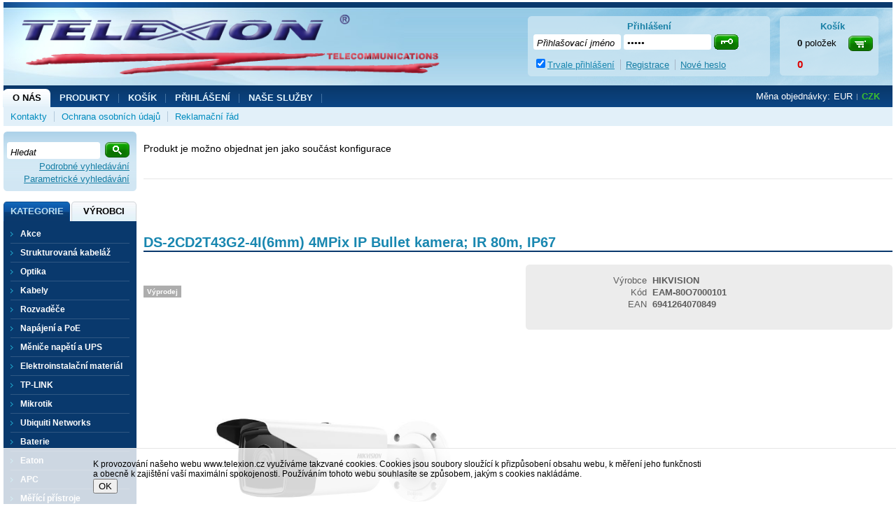

--- FILE ---
content_type: text/html
request_url: https://www.telexion.cz/ds-2cd2t43g2-4i-6mm-4mpix-ip-bullet-kamera-ir-80m-ip67_d7566.html
body_size: 12310
content:

<!DOCTYPE html PUBLIC "-//W3C//DTD XHTML 1.0 Transitional//EN" "http://www.w3.org/TR/xhtml1/DTD/xhtml1-transitional.dtd">
<html xmlns="http://www.w3.org/1999/xhtml" xml:lang="cs" lang="cs">
<head>
  <meta http-equiv="Content-Type" content="text/html; charset=utf-8" />
  
    <meta name="robots" content="index,follow" />
    <meta name="googlebot" content="index,follow,snippet,archive" />
    <link rel="canonical" href="www.telexion.cz/ds-2cd2t43g2-4i-6mm-4mpix-ip-bullet-kamera-ir-80m-ip67_d7566.html" />
  <meta name="author" content="Cybersoft s.r.o., http://www.cybersoft.cz/" />
  <link rel="shortcut icon" href="favicon.ico" sizes="16x16" type="image/png" />
  
    <meta name="viewport" content="width=device-width, minimum-scale=1.0, maximum-scale=1.0">
  <meta name="keywords" content="" /><meta name="description" content="HIK VISION Motion Detection 2.0 - pokročilá detekce osob a vozidel Více zde 1/3&quot; CMOS čip Progressive Scan vestavěný pobjektiv 6mm@F1.6/ úhel záběru: horizontal FOV 52&amp;deg;, vertical FOV 28&amp;deg;, diagonal FOV 61&amp;deg; 0,005 Lux @" /><title>DS-2CD2T43G2-4I(6mm) 4MPix IP Bullet kamera; IR 80m, IP67 | Telexion s.r.o.</title>
  <link href="default_css.asp?ver=1-31&amp;lp=stoitem" rel="stylesheet" type="text/css" />
  
  <script type="text/javascript" src="//ajax.googleapis.com/ajax/libs/jquery/2.1.1/jquery.min.js"></script>
  <script type="text/javascript" src="//ajax.googleapis.com/ajax/libs/jqueryui/1.11.2/jquery-ui.min.js"></script> 
  <script type="text/javascript" src="jquery-migrate-1.2.1.min.js"></script> 
      
    <script type="text/javascript" src="https://apis.google.com/js/plusone.js" async defer></script>
  
  <script type="text/javascript" src="responsiveslides.min.js"></script>
  <script language="JavaScript" type="text/JavaScript" src="default_js.asp?lngid=2&amp;ver=1-31"></script>
  
  <script language="JavaScript" type="text/JavaScript">
    rq_cls='stoitem';
    strId = 0
    resWeb = -1
  </script>
  
</head>

<!--[if IE 6 ]> <body class="ie6"> <![endif]-->
<!--[if IE 7 ]> <body class="ie7"> <![endif]-->
<!--[if IE 8 ]> <body class="ie8"> <![endif]-->
<!--[if IE 9 ]> <body class="ie9"> <![endif]-->
<!--[if (gt IE 9)|!(IE)]><!--> <body> <!--<![endif]-->
  
  <div id="maincont">
    
  <div class="outercont">
    <div class="innercont">
    <div class="wrapcont">
  <div id="centercont">
    
    <div id="stoitem_detail" xmlns:msxsl="urn:schemas-microsoft-com:xslt" xmlns:u="urn:my-script-blocks">
<div class="tabformcont msgbox msgbox  ">
<div class="hdr">
<div class="l"> </div>
<div class="c">
<p>Produkt je možno objednat jen jako součást konfigurace</p>
</div>
<div class="r"> </div>
<div class="clear"> </div>
</div>
<div class="cnt">
<div class="out">
<div class="in">
<table class="tabform" cellpadding="0" cellspacing="0"><tr><td /></tr></table>
</div>
</div>
<div class="clear"> </div>
</div>
<div class="ftr"><div class="l"> </div><div class="c"> </div><div class="r"> </div></div>
<div class="clear"> </div>
</div>
<br />
<div class="sti_detail_head">
<div class="hdr">
<div class="l"> </div>
<div class="c">
<h1>DS-2CD2T43G2-4I(6mm) 4MPix IP Bullet kamera; IR 80m, IP67</h1><div class="clear"> </div>
</div>
<div class="r"> </div>
<div class="clear"> </div>
</div>
<div class="cnt">
<div class="out">
<div class="in">
<div class="sti_img">
<div class="hdr">
<div class="l"> </div>
<div class="c">
<div class="clear"> </div>
</div>
<div class="r"> </div>
<div class="clear"> </div>
</div>
<div class="cnt">
<div class="out">
<div class="in">
<div class="sti_catimg">
<div class="out">
<div class="in">
<img src="img.asp?scsscaid=23" alt="" />
</div>
</div>
</div>
<div class="sti_bigimg" id="sti_bigimg">
<div class="out">
<div class="in">
<a href="ds-2cd2t43g2-4i-6mm-4mpix-ip-bullet-kamera-ir-80m-ip67_i7566.jpg" rel="prettyPhoto[pp_gal]" title="Zobrazit galerii DS-2CD2T43G2-4I(6mm) 4MPix IP Bullet kamera; IR 80m, IP67"><img src="ds-2cd2t43g2-4i-6mm-4mpix-ip-bullet-kamera-ir-80m-ip67_i7566.jpg" alt="DS-2CD2T43G2-4I(6mm) 4MPix IP Bullet kamera; IR 80m, IP67" /></a>
</div>
</div>
</div>
<div class="statuscont">
<div class="out">
<div class="in">
<div class="sts sts2" onclick="location.href='default.asp?cls=stoitems&amp;catalog=scategory&amp;status=2&amp;tm=2'"><p> Výprodej </p></div>
<div class="case">
                 
              </div>
</div>
</div>
</div>
<div class="clear"> </div>
</div>
</div>
<div class="clear"> </div>
</div>
<div class="ftr"><table cellspacing="0" cellpadding="0" width="100%"><tr><td class="l"><div> </div></td><td class="c"><div> </div></td><td class="r"><div> </div></td></tr></table></div>
<div class="clear"> </div>
</div>
<div class="sti_info">
<div class="hdr">
<div class="l"> </div>
<div class="c">
<div class="clear"> </div>
</div>
<div class="r"> </div>
<div class="clear"> </div>
</div>
<div class="cnt">
<div class="out">
<div class="in">
<table class="sti_inftbl" cellpadding="0" cellspacing="0"><tr class="producent"><th>Výrobce</th>
<td colspan="2">
<h2>HIKVISION 
                                  </h2>
</td>
</tr>
<tr class="code"><th>Kód</th><td colspan="2">EAM-80O7000101</td></tr>
<tr class="ean"><th>EAN</th><td colspan="2">6941264070849</td></tr>
</table>
<div class="clear"> </div>
</div>
<div class="clear"> </div>
</div>
<div class="clear"> </div>
</div>
<div class="ftr"><table cellspacing="0" cellpadding="0" width="100%"><tr><td class="l"><div> </div></td><td class="c"><div> </div></td><td class="r"><div> </div></td></tr></table></div>
<div class="clear"> </div>
</div>
<div class="clear"> </div>
</div>
</div>
<div class="clear"> </div>
</div>
<div class="ftr"><table cellspacing="0" cellpadding="0" width="100%"><tr><td class="l"><div> </div></td><td class="c"><div> </div></td><td class="r"><div> </div></td></tr></table></div>
<div class="clear"> </div>
</div>
<div id="tabs">
<ul><li> </li>
</ul>
</div>
<div class="tabpage sti_relation_block" id="sti_relation_block">
<div class="hdr">
<div class="l"> </div>
<div class="c">
<div class="clear"> </div>
</div>
<div class="r"> </div>
<div class="clear"> </div>
</div>
<div class="cnt">
<div class="out">
<div class="in">
<div class="boxcont sti_relation"><div class="hdr">
<div class="l"> </div>
<div class="c">
<p>Související produkty</p>
<div class="clear"> </div>
</div>
<div class="r"> </div>
<div class="clear"> </div>
</div>
<div class="cnt">
<div class="out">
<div class="in">
<div class="prodbox">
<div class="hdr">
<div class="l"> </div>
<div class="c">
<div class="srename"><p>Související produkt           </p></div>
<h2><a href="ds-1260zj-patice-pro-kompaktni-kamery_d2521.html" title="">DS-1260ZJ Patice pro kompaktní kamery</a></h2>
<div class="clear"> </div>
</div>
<div class="r"> </div>
<div class="clear"> </div>
</div>
<div class="cnt">
<div class="out">
<div class="in">
<div class="img"><a href="ds-1260zj-patice-pro-kompaktni-kamery_d2521.html"><img src="ds-1260zj-patice-pro-kompaktni-kamery_ig2521.jpg?attname=thumbnail&amp;attpedid=52" alt="" /></a></div>
<div class="note"><p>Patice pro kompaktní kamery	Materiál: Hliníková slitina	Max. no</p></div>
<div class="prc hideprice">
<div class="price">
<span class="price-text">Cena po přihlášení</span>
</div>
</div>
<div class="tools">
<div class="out">
<div class="in">
<div class="clear"> </div>
<div class="comp"><div class="out"><div class="in"><a href="javascript:addToCompare(&quot;2521&quot;,&quot;default.asp?cls=stoitem&amp;stiid=&quot;,&quot;EAM-41720&quot;,&quot;DS-1260ZJ Patice pro kompaktní kamery&quot;,&quot;627.99 Kč        &quot;);">Porovnat</a></div></div></div>
</div>
</div>
</div>
<div class="statuscont">
<div class="out">
<div class="in">
       
      </div>
<div class="clear"> </div>
</div>
<div class="clear"> </div>
</div>
<div class="clear"> </div>
</div>
<div class="clear"> </div>
</div>
<div class="clear"> </div>
</div>
<div class="ftr"><table cellspacing="0" cellpadding="0" width="100%"><tr><td class="l"><div> </div></td><td class="c"><div> </div></td><td class="r"><div> </div></td></tr></table></div>
</div>
<div class="prodbox">
<div class="hdr">
<div class="l"> </div>
<div class="c">
<div class="srename"><p>Související produkt           </p></div>
<h2><a href="ds-1280zj-s-univerzalni-montazni-patice-pro-kamery_d2550.html" title="">DS-1280ZJ-S univerzální montážní patice pro kamery</a></h2>
<div class="clear"> </div>
</div>
<div class="r"> </div>
<div class="clear"> </div>
</div>
<div class="cnt">
<div class="out">
<div class="in">
<div class="img"><a href="ds-1280zj-s-univerzalni-montazni-patice-pro-kamery_d2550.html"><img src="ds-1280zj-s-univerzalni-montazni-patice-pro-kamery_ig2550.jpg?attname=thumbnail&amp;attpedid=52" alt="" /></a></div>
<div class="note"><p>Montážní patice na strop	Rozměry:&amp;nbsp;&amp;nbsp;O137x51.5mm	Pro IP kamery HikVision řady:	&lt;u</p></div>
<div class="prc hideprice">
<div class="price">
<span class="price-text">Cena po přihlášení</span>
</div>
</div>
<div class="tools">
<div class="out">
<div class="in">
<div class="clear"> </div>
<div class="comp"><div class="out"><div class="in"><a href="javascript:addToCompare(&quot;2550&quot;,&quot;default.asp?cls=stoitem&amp;stiid=&quot;,&quot;EAM-41810&quot;,&quot;DS-1280ZJ-S univerzální montážní patice pro kamery&quot;,&quot;892.98 Kč        &quot;);">Porovnat</a></div></div></div>
</div>
</div>
</div>
<div class="statuscont">
<div class="out">
<div class="in">
       
      </div>
<div class="clear"> </div>
</div>
<div class="clear"> </div>
</div>
<div class="clear"> </div>
</div>
<div class="clear"> </div>
</div>
<div class="clear"> </div>
</div>
<div class="ftr"><table cellspacing="0" cellpadding="0" width="100%"><tr><td class="l"><div> </div></td><td class="c"><div> </div></td><td class="r"><div> </div></td></tr></table></div>
</div>
<div class="prodbox">
<div class="hdr">
<div class="l"> </div>
<div class="c">
<div class="srename"><p>Související produkt           </p></div>
<h2><a href="ds-1275zj-sus-adapter-na-sloup_d3953.html" title="">DS-1275ZJ-SUS adaptér na sloup</a></h2>
<div class="clear"> </div>
</div>
<div class="r"> </div>
<div class="clear"> </div>
</div>
<div class="cnt">
<div class="out">
<div class="in">
<div class="img"><a href="ds-1275zj-sus-adapter-na-sloup_d3953.html"><img src="ds-1275zj-sus-adapter-na-sloup_ig3953.jpg?attname=thumbnail&amp;attpedid=52" alt="" /></a></div>
<div class="note"><p>Adaptér pro dome kamery&amp;nbsp;na sloup	Pro průměr sloupu&amp;nbsp;67 - 127mm	&lt;</p></div>
<div class="prc hideprice">
<div class="price">
<span class="price-text">Cena po přihlášení</span>
</div>
</div>
<div class="tools">
<div class="out">
<div class="in">
<div class="clear"> </div>
<div class="comp"><div class="out"><div class="in"><a href="javascript:addToCompare(&quot;3953&quot;,&quot;default.asp?cls=stoitem&amp;stiid=&quot;,&quot;EAM-41500&quot;,&quot;DS-1275ZJ-SUS adaptér na sloup&quot;,&quot;1 425.38 Kč        &quot;);">Porovnat</a></div></div></div>
</div>
</div>
</div>
<div class="statuscont">
<div class="out">
<div class="in">
       
      </div>
<div class="clear"> </div>
</div>
<div class="clear"> </div>
</div>
<div class="clear"> </div>
</div>
<div class="clear"> </div>
</div>
<div class="clear"> </div>
</div>
<div class="ftr"><table cellspacing="0" cellpadding="0" width="100%"><tr><td class="l"><div> </div></td><td class="c"><div> </div></td><td class="r"><div> </div></td></tr></table></div>
</div>
<div class="prodbox">
<div class="hdr">
<div class="l"> </div>
<div class="c">
<div class="srename"><p>Související produkt           </p></div>
<h2><a href="ds-1275zj-s-sus-kompaktni-adapter-na-sloup_d5965.html" title="">DS-1275ZJ-S-SUS Kompaktní adaptér na sloup</a></h2>
<div class="clear"> </div>
</div>
<div class="r"> </div>
<div class="clear"> </div>
</div>
<div class="cnt">
<div class="out">
<div class="in">
<div class="img"><a href="ds-1275zj-s-sus-kompaktni-adapter-na-sloup_d5965.html"><img src="ds-1275zj-s-sus-kompaktni-adapter-na-sloup_ig5965.jpg?attname=thumbnail&amp;attpedid=52" alt="" /></a></div>
<div class="note"><p>Adaptér na sloup	Pro průměr sloupu 67 - 127mm	Materiál: nerez ocel	H</p></div>
<div class="prc hideprice">
<div class="price">
<span class="price-text">Cena po přihlášení</span>
</div>
</div>
<div class="tools">
<div class="out">
<div class="in">
<div class="clear"> </div>
<div class="comp"><div class="out"><div class="in"><a href="javascript:addToCompare(&quot;5965&quot;,&quot;default.asp?cls=stoitem&amp;stiid=&quot;,&quot;EAM-ZH60000101&quot;,&quot;DS-1275ZJ-S-SUS Kompaktní adaptér na sloup&quot;,&quot;1 091.42 Kč        &quot;);">Porovnat</a></div></div></div>
</div>
</div>
</div>
<div class="statuscont">
<div class="out">
<div class="in">
       
      </div>
<div class="clear"> </div>
</div>
<div class="clear"> </div>
</div>
<div class="clear"> </div>
</div>
<div class="clear"> </div>
</div>
<div class="clear"> </div>
</div>
<div class="ftr"><table cellspacing="0" cellpadding="0" width="100%"><tr><td class="l"><div> </div></td><td class="c"><div> </div></td><td class="r"><div> </div></td></tr></table></div>
</div>
<div class="prodbox">
<div class="hdr">
<div class="l"> </div>
<div class="c">
<div class="srename"><p>Související produkt           </p></div>
<h2><a href="ds-1276zj-sus-adapter-na-roh_d6443.html" title="">DS-1276ZJ-SUS adaptér na roh</a></h2>
<div class="clear"> </div>
</div>
<div class="r"> </div>
<div class="clear"> </div>
</div>
<div class="cnt">
<div class="out">
<div class="in">
<div class="img"><a href="ds-1276zj-sus-adapter-na-roh_d6443.html"><img src="ds-1276zj-sus-adapter-na-roh_ig6443.jpg?attname=thumbnail&amp;attpedid=52" alt="" /></a></div>
<div class="note"><p>Adaptér na roh	Předvrtané otvory pro konzole Hikvision (speciálně pr</p></div>
<div class="prc hideprice">
<div class="price">
<span class="price-text">Cena po přihlášení</span>
</div>
</div>
<div class="tools">
<div class="out">
<div class="in">
<div class="clear"> </div>
<div class="comp"><div class="out"><div class="in"><a href="javascript:addToCompare(&quot;6443&quot;,&quot;default.asp?cls=stoitem&amp;stiid=&quot;,&quot;EAM-PD60000101&quot;,&quot;DS-1276ZJ-SUS adaptér na roh&quot;,&quot;1 459.26 Kč        &quot;);">Porovnat</a></div></div></div>
</div>
</div>
</div>
<div class="statuscont">
<div class="out">
<div class="in">
       
      </div>
<div class="clear"> </div>
</div>
<div class="clear"> </div>
</div>
<div class="clear"> </div>
</div>
<div class="clear"> </div>
</div>
<div class="clear"> </div>
</div>
<div class="ftr"><table cellspacing="0" cellpadding="0" width="100%"><tr><td class="l"><div> </div></td><td class="c"><div> </div></td><td class="r"><div> </div></td></tr></table></div>
</div>
<div class="clear"> </div>
</div>
<div class="clear"> </div>
</div>
<div class="clear"> </div>
</div>
<div class="ftr"><table cellspacing="0" cellpadding="0" width="100%"><tr><td class="l"><div> </div></td><td class="c"><div> </div></td><td class="r"><div> </div></td></tr></table></div>
<div class="clear"> </div>
</div>
</div>
</div>
<div class="clear"> </div>
</div>
<div class="ftr"><table cellspacing="0" cellpadding="0" width="100%"><tr><td class="l"><div> </div></td><td class="c"><div> </div></td><td class="r"><div> </div></td></tr></table></div>
<div class="clear"> </div>
</div>
<div class="tabpage sticomment" id="sticomment">
<div class="hdr">
<div class="l"> </div>
<div class="c">
<p>Podrobnosti o produktu</p>
<div class="clear"> </div>
</div>
<div class="r"> </div>
<div class="clear"> </div>
</div>
<div class="cnt">
<div class="out">
<div class="in">
<table class="tabform" cellpadding="0" cellspacing="0"><tr>
<td>
<p><strong>Popis produktu:</strong></p><p><p>&nbsp;</p><p><a href="https://www.expressalarm.cz/odborne-clanky/hikvision-motion-detection-2-0/" target="_blank"><img alt="" src="https://www.expressalarm.cz/userdata/editor/images/clanky/mot_det2.jpeg" style="width: 600px; height: 208px;" /></a></p><p><em><span style="color:#ff0000;"><strong><span>HIK</span></strong></span><span style="color:#000000;"><strong><span>VISION&nbsp;Motion Detection 2.0</span></strong></span></em><span style="color:#000000;"><strong> </strong></span><span style="color:#000000;"><strong>- pokročilá detekce osob a vozidel&nbsp;</strong></span></p><p><b><a aria-pressed="true" class="btn btn-primary active" href="https://www.expressalarm.cz/odborne-clanky/hikvision-motion-detection-2-0/" role="button">Více zde</a></b></p><p>&nbsp;</p><ul>	<li><strong><span style="color: #000000;">1/3&quot; CMOS čip Progressive Scan</span></strong></li>	<li><span style="color: #000000;">vestavěný pobjektiv 6mm@F1.6/ úhel&nbsp;záběru:&nbsp;horizontal FOV 52&deg;, vertical FOV 28&deg;, diagonal FOV 61&deg;</span></li>	<li><span style="color: #000000;"><strong>0,005&nbsp;Lux&nbsp;@ (F1.6, AGC ON) /, 0Lux při IR</strong></span></li>	<li><span style="color: #000000;">rychlost závěrky: 1/3 s - 1/100 000 s</span></li>	<li><span style="color: #000000;">skutečný režim&nbsp;DEN/NOC&nbsp;- ICR (IR cut filtr)</span></li>	<li><span style="color: #000000;">redukce šumu - 3D DNR</span></li>	<li><span style="color: #000000;"><strong>WDR 120dB</strong></span></li>	<li><span style="color: #000000;"><strong>3-axiální nastavení</strong> v rozsahu 0&deg;-360&deg; horizontálně, 0-90&deg; vertikálně, 0&deg;-360&deg; rotace</span></li>	<li><span style="color: #000000;"><strong>IR</strong>&nbsp;<strong>s dosahem 80m</strong></span></li>	<li><span style="color:#000000;"><span><strong>rozlišení 4MP (2688&nbsp;x 1520) @ při 25 sn/s</strong></span></span></li>	<li><span style="color: #000000;">komprese <strong>H.265+ </strong>/ H.265 / H264+ / H.264 /&nbsp;MJPEG</span></li>	<li><span style="color: #000000;">video bit rate: 32 Kbps~8Mbps</span></li>	<li><span style="color: #000000;">ROI - 1 konfigurovatelná zóna pro hlavní a vedlejší stream (nastavitelné separátně)</span></li>	<li><span style="color: #000000;">BLC - nastavení zóny</span></li>	<li><span style="color: #000000;">triple STREAM - tři nezávislé streamy</span></li>	<li><span style="color: #000000;">nastavení obrazu: rotate mode, sytost, jas, kontrast, ostrost</span></li>	<li><span style="color: #000000;">přepínání do nočního režimu: automaticky / podle plánu&nbsp;</span></li>	<li><span style="color: #000000;"><strong>podporuje lokální záznam na microSD/SDHC/SDXC kartu do 256GB; NAS (NFS,SMB/CIFS), ANR</strong></span></li>	<li><span style="color: #000000;">resetovací tlačítko</span></li>	<li><span style="color: #000000;">funkce hearbeat, zrcadlení obrazu, ochrana heslem, privátní masky, vodoznak, Filtr IP adres</span></li>	<li><span style="color:#000000;"><em><strong>Motion Detection 2.0</strong></em><strong>&nbsp;</strong><strong>- pokročilá detekce osob a vozidel&nbsp;</strong></span></li>	<li><span style="color: #000000;"><strong>SMART funkce</strong> (překročení linie, detekce narušení oblasti, detekce obličeje)</span></li>	<li><span style="color: #000000;">max. 6 současných klientských přístupů</span></li>	<li><span style="color: #000000;">až 32 uživatelů, 3 úrovně (administrátor, operátor, uživatel)</span></li>	<li><span style="color: #000000;">1x RJ45 10M/100M</span></li>	<li><span style="color: #000000;">napájení DC12V±25% / 0,71A,&nbsp; max 8,5W nebo PoE (802.3af, class 3), 0,35A - 0,22A, max. 12,5W</span></li>	<li><span style="color: #000000;"><strong>krytí IP67</strong></span></li>	<li><span style="color: #000000;">provedení: kov + plast</span></li>	<li><span style="color: #000000;">provozní teplota -30&deg;C &asymp; 60&deg;C</span></li>	<li><span style="color: #000000;">rozměry &Oslash;105 &times; 293 mm</span></li>	<li><span style="color: #000000;">hmotnost 1070g</span></li></ul><script src="//cdn.public.n1ed.com/9MMDDFLT/widgets.js"></script></p><br /><div id="stimancont" class="tabpage stimancont">
<div class="hdr">
<div class="l"> </div>
<div class="c">
<p>Obchodníci</p>
<div class="clear"> </div>
</div>
<div class="r"> </div>
<div class="clear"> </div>
</div>
<div class="cnt">
<div class="out">
<div class="in tabform" />
<div class="clear"> </div>
</div>
<div class="clear"> </div>
</div>
<div class="ftr"><table cellspacing="0" cellpadding="0" width="100%"><tr><td class="l"><div> </div></td><td class="c"><div> </div></td><td class="r"><div> </div></td></tr></table></div>
<div class="clear"> </div>
</div>
</td>
</tr>
</table>
</div>
<div class="clear"> </div>
</div>
<div class="clear"> </div>
</div>
<div class="ftr"><table cellspacing="0" cellpadding="0" width="100%"><tr><td class="l"><div> </div></td><td class="c"><div> </div></td><td class="r"><div> </div></td></tr></table></div>
<div class="clear"> </div>
</div>
<div class="tabpage discuscont" id="discuscont">
<div class="hdr">
<div class="l"> </div>
<div class="c">
<p>Diskuse<span> (0)</span></p>
<div class="clear"> </div>
</div>
<div class="r"> </div>
<div class="clear"> </div>
</div>
<div class="ftr"><table cellspacing="0" cellpadding="0" width="100%"><tr><td class="l"><div> </div></td><td class="c"><div> </div></td><td class="r"><div> </div></td></tr></table></div>
<div class="clear"> </div>
</div>
<div class="tabpage fbcomments" id="fbcomments">
<div class="hdr">
<div class="l"> </div>
<div class="c">
<p>Diskuse</p>
<div class="clear"> </div>
</div>
<div class="r"> </div>
<div class="clear"> </div>
</div>
<div class="cnt">
<div class="out">
<div class="in">
<div class="fb-comments" data-href="http://www.telexion.cz/default.asp?cls=stoitem&amp;stiid=7566" data-numposts="5" data-colorscheme="light"> </div>
</div>
<div class="clear"> </div>
</div>
<div class="clear"> </div>
</div>
<div class="ftr"><table cellspacing="0" cellpadding="0" width="100%"><tr><td class="l"><div> </div></td><td class="c"><div> </div></td><td class="r"><div> </div></td></tr></table></div>
<div class="clear"> </div>
</div>
<div class="clear"> </div>
<script language="JavaScript" type="text/javascript">var jxstiid =7566 ;var tabpageajaxload='sti_warranty,parsets,pricelogs,discuscont,sendmailcont,stiattach';addToLastVisited("7566","ds-2cd2t43g2-4i-6mm-4mpix-ip-bullet-kamera-ir-80m-ip67_d7566.html","EAM-80O7000101","DS-2CD2T43G2-4I(6mm) 4MPix IP Bullet kamera; IR 80m, IP67","6 092.35 ","ds-2cd2t43g2-4i-6mm-4mpix-ip-bullet-kamera-ir-80m-ip67_ig7566.jpg?attname=thumbnail&amp;attpedid=52");</script>
</div>

	<div class="clear">&#160;</div>
  </div><!-- end of centercont-->
    <div id="leftcont">
    
          <div class="boxcont srchcont">
            <div class="hdr"><div class="l">&#160;</div><div class="c"><p>&#160;</p></div><div class="r">&#160;</div></div>
          	<div class="cnt">
              <form action="default.asp" method="get">
          			<input type="hidden" name="cls" value="stoitems" /> 
                <input type="hidden" name="stifulltext_search" value="and" />     
    	    	    
                <input type="text" id="whisperinput" autoComplete="off"  onkeyup="whisper_get(event,this.value,18,1);" name="fulltext" class="hint input_text" maxlength="30" onfocus="if($('#whisper-box .whspitem').length>0) $('#whisper-box').slideDown(300);if($('#frqsrchword-box p').length>0) $('#frqsrchword-box').slideDown(300);" onblur="whisperClose(300);$('#frqsrchword-box').delay(500).slideUp(300);" value="" title="Hledat"/>
                <input type="button" class="button" value="" onclick="this.form.submit();"/> 
                    	    	    
    		    		    <a href="default.asp?cls=catalog&amp;xsl=xsearch&amp;u_mode=sti&amp;catalog=scategorytype&amp;catalog=scategory&amp;catalog=producttype&amp;catalog=stoitemstatus&amp;catalog=store&amp;catalog=presenttree&amp;strtype=0&amp;strsort=%25&amp;nodocsselect=1">Podrobné vyhledávání</a>
      	    	    	<a href="default.asp?show=stiparinf">Parametrické vyhledávání</a>
    	        </form>
    	      </div>  
  	        <div class="ftr"><div class="l">&#160;</div><div class="c">&#160;</div><div class="r">&#160;</div></div>
 	    	      	        
      	      <div id="whisper-box" class="closed"></div>
      	      <div id="frqsrchword-box" class="closed"></div>
                            	        
	      </div>
        
        <div class="boxcont res_menu">
          <ul>
            <li class="basket"><a href="default.asp?cls=ordbaskets">Košik <strong id="i6_basket_price_res">0</strong></a></li>
            
              <li class="log"><a href="default.asp?cls=login">Prihlasenie / Registracia</a></li>
            
            <li><a id="compare_res_menu" href="#">Porovnat</a></li>
            <li class="doc"><a href="default.asp?inc=inc/obchodni-podminky.html&style=1">Obchodne podmienky</a></li>
            <li class="doc"><a href="default.asp?inc=inc/kontakty.html&style=1">Kontakty</a></li>
          </ul>
        </div>

	      <div class="boxcont lefttreecont">
            <div class="hdr">
              <div class="l">&#160;</div>
              <div class="c">
                   <div id="td_strid_0" class="td_strid_block"><a onclick="lm_strid_active(-1)">Kategorie</a></div>
        	         <div id="td_strid_1" class="td_strid_hide"><a onclick="lm_strid_active(1);LTreeGetProducers(1)">Výrobci</a></div>
        	         <div class="clear">&#160;</div>
              </div>
              <div class="r">&#160;</div>
            </div>
            <div class="cnt">
                <div id="div_strid_0" class="div_strid_block"><ul id='ul_0' class='i6lt_ul' onclick='LTreeGetSubCategories(event)'><li id='i6sub_-1' class='i6lt_plus'><span>+</span><a href='?cls=spresenttrees&strtype=0&strid=-1'  title='Akce' >Akce</a></li><li id='i6sub_26' class='i6lt_plus'><span>+</span><a href='strukturovana-kabelaz_c26.html'  title='Strukturovaná kabeláž' >Strukturovaná kabeláž</a></li><li id='i6sub_15' class='i6lt_plus'><span>+</span><a href='optika_c15.html'  title='Optika' >Optika</a></li><li id='i6sub_129' class='i6lt_plus'><span>+</span><a href='kabely_c129.html'  title='Kabely' >Kabely</a></li><li id='i6sub_27' class='i6lt_plus'><span>+</span><a href='rozvadece_c27.html'  title='Rozvaděče' >Rozvaděče</a></li><li id='i6sub_13614315' class='i6lt_plus'><span>+</span><a href='napajeni-a-poe_c13614315.html'  title='Napájení a PoE' >Napájení a PoE</a></li><li id='i6sub_15174355' class='i6lt_plus'><span>+</span><a href='menice-napeti-a-ups_c15174355.html'  title='Měniče napětí a UPS' >Měniče napětí a UPS</a></li><li id='i6sub_15202562' class='i6lt_plus'><span>+</span><a href='elektroinstalacni-material_c15202562.html'  title='Elektroinstalační materiál' >Elektroinstalační materiál</a></li><li id='i6sub_10249' class='i6lt_plus'><span>+</span><a href='tp-link_c10249.html'  title='TP-LINK' >TP-LINK</a></li><li id='i6sub_13622281' class='i6lt_plus'><span>+</span><a href='mikrotik_c13622281.html'  title='Mikrotik' >Mikrotik</a></li><li id='i6sub_13614314' class='i6lt_plus'><span>+</span><a href='ubiquiti-networks_c13614314.html'  title='Ubiquiti Networks' >Ubiquiti Networks</a></li><li id='i6sub_13722768' class='i6lt_plus'><span>+</span><a href='baterie_c13722768.html'  title='Baterie' >Baterie</a></li><li id='i6sub_13614313' class='i6lt_plus'><span>+</span><a href='eaton_c13614313.html'  title='Eaton' >Eaton</a></li><li id='i6sub_2251321' class='i6lt_plus'><span>+</span><a href='apc_c2251321.html'  title='APC' >APC</a></li><li id='i6sub_2' class='i6lt_plus'><span>+</span><a href='merici-pristroje_c2.html'  title='Měřící přístroje' >Měřící přístroje</a></li><li id='i6sub_32' class='i6lt_plus'><span>+</span><a href='telekomunikace_c32.html'  title='Telekomunikace' >Telekomunikace</a></li><li id='i6sub_33' class='i6lt_not'><span>&#160;</span><a href='nastroje-naradi_c33.html'  title='Nástroje / nářadí' >Nástroje / nářadí</a></li><li id='i6sub_35' class='i6lt_plus'><span>+</span><a href='kamerove-systemy_c35.html'  title='Kamerové systémy' >Kamerové systémy</a></li><li id='i6sub_4559' class='i6lt_plus'><span>+</span><a href='videotelefony_c4559.html'  title='Videotelefony' >Videotelefony</a></li><li id='i6sub_8035494' class='i6lt_plus'><span>+</span><a href='ezs-hikvision_c8035494.html'  title='EZS Hikvision' >EZS Hikvision</a></li><li id='i6sub_10076838' class='i6lt_plus'><span>+</span><a href='termovize-hikvision_c10076838.html'  title='Termovize Hikvision' >Termovize Hikvision</a></li><li id='i6sub_34' class='i6lt_plus'><span>+</span><a href='led-zarovky-vyprodej_c34.html'  title='LED žárovky - VÝPRODEJ' >LED žárovky - VÝPRODEJ</a></li><li id='i6sub_132' class='i6lt_not'><span>&#160;</span><a href='gelove-akumulatory_c132.html'  title='Gelové akumulátory' >Gelové akumulátory</a></li><li id='i6sub_133' class='i6lt_not'><span>&#160;</span><a href='telefonni-pristroje_c133.html'  title='Telefonní přístroje' >Telefonní přístroje</a></li><li id='i6sub_36' class='i6lt_not'><span>&#160;</span><a href='vyprodej_c36.html'  title='Výprodej' >Výprodej</a></li><li id='i6sub_253' class='i6lt_not'><span>&#160;</span><a href='zapujcime_c253.html'  title='Zapůjčíme' >Zapůjčíme</a></li></ul><div class="clear">&#160;</div></div>
          			<div id="div_strid_1" class="div_strid_hide"></div><div class="clear">&#160;</div>
          	</div>		
            <div class="ftr"><div class="l">&#160;</div><div class="c">&#160;</div><div class="r">&#160;</div></div>
          </div>

          <div class="boxcont compcont" id="compcont">
            <div class="hdr"><div class="l">&#160;</div><div class="c"><p>&#160;</p></div><div class="r">&#160;</div></div>
           <div class="cnt">
           <div class="clear">&#160;</div>
               <a rel="prettyPhoto[iframes]" class="compareanchor" id="compareanchor" title="Srovnání produktů"><strong>Porovnat&#160;-&#160;</strong><span class="comparecount" id="comparecount">0</span>&#160;<q>ks</q></a>
                <div class="btnn btncomp"><a rel="prettyPhoto[iframes]" title="Srovnání produktů"></a></div>
                <div class="clear">&#160;</div>
                <div class="comparedetails" id="comparedetails">
                 <div class="hdr"><div class="l">&#160;</div><div class="c"><p>&#160;</p></div><div class="r">&#160;</div></div>
                 <div class="cnt">
                  <div class="out">
                    <div class="in">
                    <p class="arrowleft">&#160;</p>
                      <form action="print.asp">
                         <table cellspacing="0" id="comparedetailstable">
                         <tr>
                           <th class="left">&#160;<input type="hidden" name="cls" value="iisutil"/><input type="hidden" name="action" value="stiparcomp"/></th>
                           <th class="code">Kód</th>
                            <th class="name">Název produktu</th>
                            <th class="remove">&#160;</th>
                            <th class="right">&#160;</th>
                         </tr>
                         </table>
                        </form> 
                       <div class="btnn removeall"><a href="javascript:removeAllCompareItems()" title="odebrat vše"><em>&#160;</em><strong><q>odebrat vše</q></strong><span>&#160;</span></a><div class="clear">&#160;</div></div>
                      </div>
                     </div>
                    <div class="clear">&#160;</div>
                    </div>
                     <div class="ftr"><div class="l">&#160;</div><div class="c">&#160;</div><div class="r">&#160;</div></div>
                    <div class="clear">&#160;</div>
                  </div> <!--end of comparedetails-->
                <div class="clear">&#160;</div>
            </div>  
           <div class="ftr"><div class="l">&#160;</div><div class="c">&#160;</div><div class="r">&#160;</div></div>
           <div class="clear">&#160;</div>
         </div> 
		 	        
	        

          <div class="boxcont lastvisitedcont closingcont" id="lastvisitedcont">
            <div class="hdr"><div class="l">&#160;</div><div class="c"><p>Naposledy navštívené</p></div><div class="r">&#160;</div></div>
          	<div class="cnt">
          	<div class="clear">&#160;</div>
        	     <div class="clear">&#160;</div>
  	           <div class="lastvisiteddetails">
  	            <div class="hdr"><div class="l">&#160;</div><div class="c"><p>&#160;</p></div><div class="r">&#160;</div></div>
        	      <div class="cnt">
        	       <div class="out">
        	         <div class="in">
        	             <table cellspacing="0" id="lastvisiteddettable">
          	            <tr>
          	              <th class="left">&#160;</th>
          	              <th class="img">&#160;</th>
          	              <th class="code">Kód</th>
                          <th class="name">Název produktu</th>
                          <th class="prc wvat">Vaše cena</th>
                          <th class="right">&#160;</th>
          	            </tr>
                       </table>
                    </div>
                   </div>
                  <div class="clear">&#160;</div>
                  </div>
                   <div class="ftr"><div class="l">&#160;</div><div class="c">&#160;</div><div class="r">&#160;</div></div>
	                 <div class="clear">&#160;</div>
                </div> <!--end of comparedetails-->
  	           <div class="clear">&#160;</div>
            </div>  
  	        <div class="ftr"><div class="l">&#160;</div><div class="c">&#160;</div><div class="r">&#160;</div></div>
  	        <div class="clear">&#160;</div>
	        </div>

          
	  <div class="clear">&#160;</div>
  </div><!-- end of leftcont -->
  <div class="clear">&#160;</div>
  </div><!-- end of wrapcont -->
 

   <div class="clear">&#160;</div>
  </div> <!-- end of innercont-->
  <div class="clear">&#160;</div>
</div><!-- end of outercont -->

<div id="topcont">
      
      <div id="top">
        <div id="res_tree_btn" class="ds_none">&#160;</div>
        <div id="res_menu_btn" class="ds_none">&#160;</div>
        <div class="middle">
          <div class="left">&#160;</div>
          <div class="right">&#160;</div>
          <div class="clear">&#160;</div>
          <a href="/" class="logo">&#160;</a>
        </div>

        <!-- div class="menulog">
          <a href="default.asp?action=setlng&amp;lngid=5&amp;cls=stoitem&stiid=7566"><img src="img/flag_de.gif" class="menulog_img" alt="" /></a>&#160;<a href="default.asp?action=setlng&amp;lngid=2&amp;cls=stoitem&stiid=7566"><img src="img/flag_cr.gif" class="menulog_img" alt="" /></a>&#160;<a href="default.asp?action=setlng&amp;lngid=3&amp;cls=stoitem&stiid=7566"><img src="img/flag_sk.gif" class="menulog_img" alt="" /></a>&#160;<a href="default.asp?action=setlng&amp;lngid=1&amp;cls=stoitem&stiid=7566"><img src="img/flag_gb.gif" class="menulog_img" alt="" /></a>&#160;<a href="default.asp?action=setlng&amp;lngid=4&amp;cls=stoitem&stiid=7566"><img src="img/flag_pl.gif" class="menulog_img" alt="" /></a>
        </div -->
      </div>
	  <div class="clear">&#160;</div>
      
        
          <div id="head_menu">
            <div class="head_wrapper">        
              <div class="webmenu boxcont menuid1"><div class="hdr"></div><div class="webmenucat over" id="1"><a href="" class="title">O nás</a><ul><li><a  href="/kontakty_ma46.html">Kontakty</a></li><li><a  href="/ochrana-osobnich-udaju_ma76.html">Ochrana osobních údajů</a></li><li><a  href="/reklamacni-rad_ma47.html">Reklamační řád</a></li></ul></div><div class="webmenucat" id="2"><a href="" class="title">Produkty</a><ul><li><a  href="default.asp?cls=catalog&amp;xsl=xsearch&amp;u_mode=sti&amp;catalog=scategorytype&amp;catalog=scategory&amp;catalog=producttype&amp;catalog=stoitemstatus&amp;catalog=store&amp;catalog=presenttree&amp;strtype=0&amp;strsort=%25&amp;nodocsselect=1">Vyhledávání</a></li><li><a  href="default.asp?cls=spresenttrees&strtype=0">Kategorie</a></li><li><a  href="default.asp?cls=spresenttrees&strtype=1">Výrobce</a></li><li><a  href="default.asp?cls=spresenttrees&amp;strtype=1&amp;xsl=xstrdownload">Ceníky</a></li><li><a  href="default.asp?cls=stoitems&amp;status=3">Speciální nabídka</a></li><li><a  href="default.asp?cls=stoitems&amp;status=1">Novinky</a></li><li><a  href="default.asp?cls=stoitems&amp;catalog=scategory&amp;status=2">Výprodej</a></li></ul></div><div class="webmenucat" id="3"><a href="default.asp?cls=ordbaskets" class="title redir">Košík</a><ul></ul></div><div class="webmenucat" id="4"><a href="" class="title">Přihlášení</a><ul><li><a  href="default.asp?cls=login">Přihlášení</a></li><li><a  href="default.asp?cls=catalog&amp;xsl=xcompany&amp;catalogs=forcompany">Registrace</a></li><li><a  href="default.asp?newpswd=1">Nové heslo</a></li></ul></div><div class="webmenucat" id="5"><a href="" class="title">NAŠE SLUŽBY</a><ul><li><a  href="/zapujcky-zarizeni_ma42.html">Zápůjčky zařízení</a></li><li><a  href="/zakazkova-vyroba_ma43.html">Zakázková výroba</a></li><li><a  href="/montaze_ma44.html">Montáže</a></li></ul></div></div>
              <div class="webmenu boxcont flags">
                <span><p>Měna objednávky:</p></span>
                <li><a onclick="setLocalization('setcur', 'curid', 14)" class="sk_flag">EUR</a></li>
                <li><a onclick="setLocalization('setcur', 'curid', 0)" class="cz_flag act">CZK</a></li> 
              </div>
              <div class="clear">&#160;</div>
            </div>
          </div>
         
          <div id="bsktcont">
            <div class="hdr">Košík</div>
            <div class="cnt">
               <div class="common">
                  <div class="bsktcount"><strong id="i6_basket_count">0</strong>&#160;<span>položek</span><div class="clear">&#160;</div></div>
                  <div class="btnn"><a href="javascript:document.location.href='default.asp?cls=ordbaskets'"><em>&#160;</em><strong><q>&#160;</q></strong><span>&#160;</span></a><div class="clear">&#160;</div></div>
                  
                  <div class="amount"><strong id="i6_basket_price">0</strong></div>
                  <div class="clear">&#160;</div>
               </div>
               <div class="basketdetailsframe">
    	            <div class="hdr"><div class="l">&#160;</div><div class="c"><p>&#160;</p></div><div class="r">&#160;</div></div>
          	      	<div class="cnt">
          	       		<div class="out">
          	         		<div class="in">
          	         		<div class="clear">&#160;</div>
          	         		</div><!-- end in -->
          	         		<div class="clear">&#160;</div>
                   		</div><!-- end out -->
                   		<div class="clear">&#160;</div>
                  	</div><!-- end cnt -->
                  	<div class="ftr"><div class="l">&#160;</div><div class="c">&#160;</div><div class="r">&#160;</div></div>
  	              	<div class="clear">&#160;</div>
               </div><!--end of basketdetailsframe-->
               <div class="clear">&#160;</div>
            </div><!-- end cnt -->
            <div class="ftr">&#160;</div>
            <div class="clear">&#160;</div>
          </div><!-- end bsktcont -->
        
        <div class="clear">&#160;</div>

		
        
          <div id="logoncont">
            <form action="default.asp" method="post" name="login">
	            <input type="hidden" name="cls" value="login" />
    	        <div class="hdr">Přihlášení</div>
        	    <div class="cnt">
            		<input type="text" class="input_text hint" name="~ConLogName" title="Přihlašovací jméno" maxlength="50" onfocus="this.select()" value=""/>
               		<input type="password" class="input_password hint" name="~ConLogPswd" title="Heslo" maxlength="20" onfocus="this.select()" value=""/>
               		<input type="submit" class="hiddensubmit" id="loginsmtbtn" value="login" />
                  <div class="btnn"><a href="javascript:$(document.forms.login).trigger('submit');"><em>&#160;</em><strong><q>&#160;</q></strong><span>&#160;</span></a><div class="clear">&#160;</div></div>
               		<div class="clear">&#160;</div>
               		<div class="tools">
                  		<div class="logsave"><input type="checkbox" id="ConLogSave" class="input_checkbox" value="1" name="ConLogSave" checked="checked"><label for="ConLogSave" class="label_checkbox">Trvale přihlášení</label></div>
                      <span>&#160;</span>
                      <a class="newreg" href="default.asp?cls=catalog&amp;xsl=xcompany&amp;catalogs=forcompany">Registrace</a>
                  		<span>&#160;</span>
                  		<a class="forgotpswd" href="default.asp?exec=inc/incnewpswd.asp">Nové heslo</a>
					</div>
            	</div>
            	<div class="ftr">&#160;</div>
            	<!--script type="text/javascript">initLogOnCont('Přihlašovací jméno','Heslo');</script-->
            </form>
          </div><!-- logoncont --> 
          
	   <div class="clear">&#160;</div>
  </div><!--end of topcont-->
  
	<script language="JavaScript" type="text/JavaScript">
	 var se_lngid = 2	
		if(document.getElementById('tc_code')) LTreeSelOnLoadTC(-1, document.getElementById('tc_code').value);

	</script> 

  </div><!--end of maincont-->
  
  <!-- footercont -->
  <div id="footercont">
      <div class="webmenu boxcont menuid2"><div class="hdr"></div><div class="webmenucat" id="1"><a href="" class="title">O společnosti</a><ul><li><a  href="/kontakty_ma46.html">Kontakty</a></li></ul></div><div class="webmenucat" id="2"><a href="" class="title">Jak nakupovat</a><ul><li><a  href="/reklamacni-rad_ma47.html">Reklamační řád</a></li></ul></div></div>
      <div class="boxcont">
        <div class="hdr"><div class="l">&#160;</div><div class="c"><p>&#160;</p></div><div class="r">&#160;</div></div>
      	<div class="cnt">
          
              <a class="responsive" href="default.asp?action=setweb&standardweb=1&amp;cls=stoitem&stiid=7566">Zobrazit klasickou verzi</a>
             
         <p class="firm">Provozuje <a class="web" href="default.asp?show=wm&wmpart=article&wmaid=3&tm=1">Telexion s.r.o.</a></p>
         <p class="copy">Technické řešení&#160;© 2026 <a class="web" href="http://www.cybersoft.cz" title="www.cybersoft.cz">CyberSoft s.r.o.</a></p>
        <div class="clear"></div>
        </div>  
        <div class="ftr"><div class="l">&#160;</div><div class="c">&#160;</div><div class="r">&#160;</div></div>
        <div class="clear"></div>
    </div>
  </div>
  <!-- end of footercont -->
  
    
  
  <!-- facebook plugins -->
  
  <script>(function(d, s, id) {
    var js, fjs = d.getElementsByTagName(s)[0];
    if (d.getElementById(id)) return;
    js = d.createElement(s); js.id = id;
    js.src = "//connect.facebook.net/cs_CZ/sdk.js#xfbml=1&version=v2.0";
    fjs.parentNode.insertBefore(js, fjs);
    }(document, 'script', 'facebook-jssdk'));</script>
    
  <!-- facebook plugins end -->
  
<!-- Start of Smartsupp Live Chat script -->
<script type="text/javascript">
var _smartsupp = _smartsupp || {};
_smartsupp.key = 'e9de59e72bf36b69af9796f41f3f7c884718ea62';
window.smartsupp||(function(d) {
         var s,c,o=smartsupp=function(){ o._.push(arguments)};o._=[];
         s=d.getElementsByTagName('script')[0];c=d.createElement('script');
         c.type='text/javascript';c.charset='utf-8';c.async=true;
         c.src='//www.smartsuppchat.com/loader.js?';s.parentNode.insertBefore(c,s);
})(document);
</script>

<!-- Retargeting -->
<script type="text/javascript">
/* <![CDATA[ */
var seznam_retargeting_id = 48844;
/* ]]> */
</script>
<script type="text/javascript" src="//c.imedia.cz/js/retargeting.js"></script>
 

<script type="text/javascript" src="/js/gdpr.js"></script>
<!--link rel="stylesheet" type="text/css" src="/css/gdpr.css'" /-->
 
    <div id="cookieUseAgreement">
      <div class="info"><p>K provozování našeho webu www.telexion.cz využíváme takzvané cookies. Cookies jsou soubory sloužící k přizpůsobení obsahu webu, k měření jeho funkčnosti a obecně k zajištění vaší maximální spokojenosti. Používáním tohoto webu souhlasíte se způsobem, jakým s cookies nakládáme.</p><button class="link" type="button" onclick="javascript:cookieUseAgreement();">OK</button></div>
    </div>
  
</body>


</html>


--- FILE ---
content_type: text/javascript
request_url: https://www.telexion.cz/default_js.asp?lngid=2&ver=1-31
body_size: 101348
content:
appPrcRangeStep = 1;//minimalni krok cenoveho filtru
appPrcRangeVat = 20;//vyse dph, pokud bez nastavit 0
appshowbuyfailures = false;//zobrazovat podrobne info pri chybe vkladani do kosiku
appBubbleDefStrid = -2//vychozi id stromu pro bubble tree;pokud zaporne cislo urcuje poradi
appCodnoferPopup = true //pri koupi odkudkoliv se zobrazi podminena nabidka v popup okne
appFacebookBoxID = '' //ID stranky na FB pre LikeBox
appBsktIncrementItems = false //polozky v kosiku nebudou prepisovany,navysi se jejich pocet
appReCaptcha = false;
appReCaptchaSiteKey = ''  
function initAppsettings(){
//zde vkladat promenne jednotilivych instalaci
  $appObjSptParamCont = $("#fltrparamsinput");//$("#fltrleftparamsinput");
  if(logedUser>0)
  { //PRO PRIHLASENE  
    //appClosingConts 
    appClosingConts = "#lastvisitedcont,#subcatscont,#filterstop,#filtersbtm,#stilist_fltr_fltrparams,#stistssrch" 
    appClosingContsInCookie = "#lastvisitedcont,#subcatscont,#filterstop,#filtersbtm,#stistssrch"
    
    // 'stiystt,sti_relation_block,sticomment,sti_cattree,parsets,stiattach,stiattach_sys_tab,stiattach_sys_video,pricelogs,promotions,discuscont,sendmailcont,stibettprice,lngstiask,stisendinfo,stipacking'
    appStiTabsIds = 'sticomment,sti_cattree,parsets,stiattach,stiattach_sys_tab,pricelogs,stimancont,promotions,discuscont,fbcomments,stiqrcode,stipacking,sendmailcont'
    
    //'.prodbox .img img,.sti_bigimg img'
     appImgRounded = '#sti_bigimg img'
     
    //zobrazeni sloupcu v spresenttree
     appStitblHideColls = []  //tyto sloupce se defaultne nezobrazuji
     appStitblCollsNotInList = []  //tyto sloupce se nebudou zobrazovat v menu
     
     //zobrazeni sloupcu v kosiku 
     appOrdtblHideColls = [1,2] //tyto sloupce se defaultne nezobrazuji
     appOrdtblCollsNotInList = []  //tyto sloupce se nebudou zobrazovat v menu
  }
 else
  {//PRO NEPRIHLASENE
    //appClosingConts
    appClosingConts = "#lastvisitedcont,#subcatscont,#filterstop,#filtersbtm,#stilist_fltr_fltrparams,#stistssrch" 
    appClosingContsInCookie = "#lastvisitedcont,#subcatscont,#filterstop,#filtersbtm,#stistssrch"
    
    // 'stiystt,sti_relation_block,sticomment,sti_cattree,parsets,stiattach,stiattach_sys_tab,stiattach_sys_video,pricelogs,promotions,discuscont,sendmailcont,stibettprice,lngstiask,stisendinfo,stipacking'
    appStiTabsIds = 'sticomment,sti_cattree,parsets,stiattach,stiattach_sys_tab,pricelogs,stimancont,promotions,discuscont,fbcomments,stiqrcode,stipacking,sendmailcont'
    
    //'.prodbox .img img,.sti_bigimg img'
    appImgRounded = '#sti_bigimg img'
     
    //zobrazeni sloupcu v spresenttree
     appStitblHideColls = []  //tyto sloupce se defaultne nezobrazuji
     appStitblCollsNotInList = []  //tyto sloupce se nebudou zobrazovat v menu
     
     //zobrazeni sloupcu v kosiku 
     appOrdtblHideColls = [1,2] //tyto sloupce se defaultne nezobrazuji
     appOrdtblCollsNotInList = []  //tyto sloupce se nebudou zobrazovat v menu
  } 
 
 }
function GetLng(strWord){
  switch(strWord){
    case '': return ''
    case 'lngfilldefect': return 'Vyplňte prosím "Popis závady"'
    case 'lngoutvat': return 'bez DPH'
    case 'lngwithvat': return 's DPH'
    case 'lngyournr': return 'Vaše označení'
    case 'lngzj1': return 'Chcete opravdu smazat tento záznam?'
    case 'lngzj10': return 'Příjmení'
    case 'lngzj11': return 'Jméno'
    case 'lngzj12': return 'E-Mail'
    case 'lngzj13': return 'Telefon'
    case 'lngzj14': return 'IČO'
    case 'lngzj14a': return 'IČO musí být číslo!'
    case 'lngzj15': return 'DIČ'
    case 'lngzj16': return 'IČO a DIČ musí být vyplněny současně.'
    case 'lngzj17': return 'Původní heslo'
    case 'lngzj18': return 'Nové heslo'
    case 'lngzj19': return 'Potvrdit nové heslo'
    case 'lngzj2': return 'Na tuto akci nemáte práva!'
    case 'lngzj20': return 'Nové heslo a Potvrdit nové heslo nejsou stejné'
    case 'lngzj21': return 'Název'
    case 'lngzj22': return 'Ulice'
    case 'lngzj23': return 'Chcete objednat tento dárek?'
    case 'lngzj3': return 'Pro zvolenou akci je třeba označit nějaké produkty!'
    case 'lngzj4': return 'Opravte chyby a akci opakujte.'
    case 'lngzj5': return 'Nebyly správně vyplněny tyto povinné položky:'
    case 'lngzj6': return 'Akci nelze provést!'
    case 'lngzj7': return 'Adresa'
    case 'lngzj8': return 'Město'
    case 'lngzj9': return 'PSČ'
    case 'lngwdzj1': return 'Není vyplněn e-mail'
    case 'lngwdzj2': return 'Není vyplněna cena'
    case 'lngwdzj3': return 'Zadejte cenu včetně DPH, kterou chcete hlídat'
    case 'lngwdzj4': return 'Zadaná hodnota musí být číslo'
    case 'lngzjreclaim': return 'reklamace'
    case 'lngzjinvoice': return 'faktura'
    case 'lngzjloan': return 'půjčka'
    case 'lngzjtransfer': return 'přesun'
    case 'lngdescription': return 'Popis'
    case 'lngzjfillname': return 'Vyplňte prosím jméno'
    case 'lngzjfillsurname': return 'Vyplňte prosím příjmení'
    case 'lngzjfillstreet': return 'Vyplňte prosím ulici'
    case 'lngzjfillcity': return 'Vyplňte prosím obec'
    case 'lngzjfillpostcode': return 'Vyplňte prosím PSČ'
    case 'lngzjfilltel': return 'Vyplňte prosím telefon'
    case 'lngzjfillemail': return 'Vyplňte prosím e-mailovou adresu'
    case 'lngzjfillcstname': return 'Vyplňte prosím název dodací adresy'
    case 'lngzjfillcststreet': return 'Vyplňte prosím ulici dodací adresy'
    case 'lngzjfillcstcity': return 'Vyplňte prosím obec dodací adresy'
    case 'lngzjfillcstpostcode': return 'Vyplňte prosím PSČ dodací adresy'
    case 'lngzjrepairtel': return 'Telefon nemá správný formát'
    case 'lngzjrepairemail': return 'E-mail nemá správný formát'
    case 'lngzjchoosedelivery': return 'Vyberte prosím způsob dopravy'
    case 'lngzjchoosepayment': return 'Vyberte prosím způsob platby'
    case 'lngfreedelivery': return 'dopravné zdarma'
    case 'lngprodaddtobask': return 'Produkt přidán do košíku'
    case 'lngprodaddtocomp': return 'Produkt přidán k porovnání'
    case 'lngprodexistinlist': return 'Položka již existuje v seznamu'
    case 'lngnoitemsselected': return 'Nejsou zvoleny žádné položky'
    case 'lngthumbnotavail': return 'Náhled není k dispozici'
    case 'lngremove': return 'Odebrat'
    case 'lngloadingdata': return 'Načítám data...'
    case 'lngprodaddtofavour': return 'Produkt pridan k oblíbeným.'
    case 'lngprodremoved': return 'Produkt odebrán.'
    case 'lngaddingtobskt': return 'Vkládání do košíku'
    case 'lnggenerateinvoicealert': return 'Chcete vyfakturovat všechny blokované položky?'
    case 'lnggenerateproformaalert': return 'Chcete vygenerovat proformu?'
    case 'lngzjactivefilter': return 'Máte zapnutý jeden nebo více filtrů v této větvi. Filtrování může způsobit, že nebude zobrazena celá naše nabídka.'
    case 'lngstrongpass': return 'Bezpečnost hesla'
    case 'lngstrongpass1': return 'krátké'
    case 'lngstrongpass2': return 'slabé'
    case 'lngstrongpass3': return 'dobré'
    case 'lngstrongpass4': return 'silné'
    case 'lngstrongpass5': return 'Vaše heslo je příliš slabé!'
    case 'lngnodiacriticalert': return 'Pro snadné přihlášeni nepoúživejte znaky s diakritikou.'
    case 'lngzjactivefilter2': return 'Zrušit filtry'
    case 'lnglogpswdconfirm': return 'Potvrzení hesla'
    case 'lngcomppasserr': return 'Hesla se neshodují'
    case 'lngconfirmfororder': return 'Pro potvrzení objednávky je nutný váš souhlas s našimi obchodními podmínkami!'
    case 'lngwebmenuartsave': return 'Uložení článku'
    case 'lngwebmenuartsavedok': return 'Článek byl v pořadku ulozen.'
    case 'lngwebmenuconfartdel': return 'Opravdu si přejete smazat článek?'
    case 'lngwebmenuartdelededok': return 'Článek byl v pořadku smazán.'
    case 'lngwebmenucatsave': return 'Uložení kategorie'
    case 'lngwebmenucatsavedok': return 'Kategorie byla v pořadku ulozena.'
    case 'lngwebmenuconfcatdel': return 'Opravdu si přejete smazat kategorii?'
    case 'lngwebmenulangchange': return 'Změna jazyka'
    case 'lngwebmenulangchangeerr1': return 'Jazyk lze změnit jen, když už je kategorie uložena.'
    case 'lngwebmenulangchangeerr2': return 'Jazyk lze změnit jen, když už je článek uložen.'
    case 'lngagreetradeterm': return 'Pro dokončení objednávky musíte souhlasit s obchodními podmínkami.'
    case 'lngconsetplease': return 'Udělejte prosím souhlas:'
  
    default: return 'Unknown text constant: [' + strWord + '], try reload page to receive actual text constants.'
  }
}
/*jquery.ui.datepicker-cs.js*/
/* Czech initialisation for the jQuery UI date picker plugin. */
/* Written by Tomas Muller (tomas@tomas-muller.net). */
jQuery(function($){
	$.datepicker.regional['cs'] = {
		closeText: 'Zavřít',
		prevText: '&#x3c;Dříve',
		nextText: 'Později&#x3e;',
		currentText: 'Nyní',
		monthNames: ['leden','únor','březen','duben','květen','červen',
        'červenec','srpen','září','říjen','listopad','prosinec'],
		monthNamesShort: ['led','úno','bře','dub','kvě','čer',
		'čvc','srp','zář','říj','lis','pro'],
		dayNames: ['neděle', 'pondělí', 'úterý', 'středa', 'čtvrtek', 'pátek', 'sobota'],
		dayNamesShort: ['ne', 'po', 'út', 'st', 'čt', 'pá', 'so'],
		dayNamesMin: ['ne','po','út','st','čt','pá','so'],
		weekHeader: 'Týd',
		dateFormat: 'dd.mm.yy',
		firstDay: 1,
		isRTL: false,
		showMonthAfterYear: false,
		yearSuffix: ''};
	$.datepicker.setDefaults($.datepicker.regional['cs']);
});
/*jquery.deserialize.js*/
$.fn.deserialize = function(s, options) {
	var data = s.split("&")
	options = options || {}
	attr = options.attribute || "name"
  
	for (var i = 0; i < data.length; i++) {
		var pair = decodeURIComponent(data[i]).split("=")
			if(pair.length==2){
        var _name = pair[0]
		    var value = pair[1]
			  if( value != "")
          $("[" + attr + "='" + _name + "']",this).filter(function(){ return (this.value == value); }).prop("checked",true);
          //$("[" + attr + "='" + _name + "'][value='"+value+"']", this).attr("checked","checked"); //hazi chybu pri spec znacih jako "
    
          $("[" + attr + "='" + _name + "'][type!='checkbox']", this).val(value);
	   }
  }
} 

$.fn.deserializeParamSrch = function(s, options) {
	var data = s.split("&")

	options = options || {}
	attr = options.attribute || "name"

	for (var i = 0; i < data.length; i++) {
		var pair = decodeURIComponent(data[i]).replace(/\+/g," ").split("=")
			if(pair.length==2){
        var _name = pair[0]
		    var value = pair[1]
			  if(value != "")
        if($("[" + attr + "='" + _name + "']",this).filter(function(){ return (this.value == value); }))
          {
            if(_name.indexOf("sps_v_") > -1 || _name.indexOf("scaid") > -1){
              var spsId = _name.replace("sps_v_","")
              var inpID = $("[" + attr + "='" + _name + "']",this).filter(function(){ return (this.value == value); }).attr("id");
              var divID = (''+inpID).replace("prchObj","prch"); 
              if($("#prch"+spsId+"x1").length>0){
                  initReloadParamFilter($("#" + divID));
                }else{
                  $("[" + attr + "='" + _name + "'][value='"+value+"']", this).prop("checked",true);
                  initReloadParamFilterSlider($("#" + inpID));
                }
            }  
          }
        else
          $("[" + attr + "='" + _name + "']", this).val(value);
	     }
  }
}

$.fn.max = function(selector) { 
    return Math.max.apply(null, this.map(function(index, el) { return selector.apply(el); }).get() ); 
}

$.fn.min = function(selector) { 
    return Math.min.apply(null, this.map(function(index, el) { return selector.apply(el); }).get() );
}

$.fn.replaceHtmlTextContent = function( search, replace, text_only ) {
    return this.each(function(){
      var node = this.firstChild,
        val,
        new_val,
        remove = [];
      if ( node ) {
        do {
          if ( node.nodeType === 3 ) {
            val = node.nodeValue;
            new_val = val.replace( search, replace );
            if ( new_val !== val ) {
              if ( !text_only && /</.test( new_val ) ) {
                $(node).before( new_val );
                remove.push( node );
              } else {
                node.nodeValue = new_val;
              }
            }
          }
        } while ( node = node.nextSibling );
      }
      remove.length && $(remove).remove();
    });
  }; 
/*jquery.cookie.js*/
/**
 * Cookie plugin
 *
 * Copyright (c) 2006 Klaus Hartl (stilbuero.de)
 * Dual licensed under the MIT and GPL licenses:
 * http://www.opensource.org/licenses/mit-license.php
 * http://www.gnu.org/licenses/gpl.html
 *
 */

/**
 * Create a cookie with the given name and value and other optional parameters.
 *
 * @example $.cookie('the_cookie', 'the_value');
 * @desc Set the value of a cookie.
 * @example $.cookie('the_cookie', 'the_value', {expires: 7, path: '/', domain: 'jquery.com', secure: true});
 * @desc Create a cookie with all available options.
 * @example $.cookie('the_cookie', 'the_value');
 * @desc Create a session cookie.
 * @example $.cookie('the_cookie', '', {expires: -1});
 * @desc Delete a cookie by setting a date in the past.
 *
 * @param String name The name of the cookie.
 * @param String value The value of the cookie.
 * @param Object options An object literal containing key/value pairs to provide optional cookie attributes.
 * @option Number|Date expires Either an integer specifying the expiration date from now on in days or a Date object.
 *                             If a negative value is specified (e.g. a date in the past), the cookie will be deleted.
 *                             If set to null or omitted, the cookie will be a session cookie and will not be retained
 *                             when the the browser exits.
 * @option String path The value of the path atribute of the cookie (default: path of page that created the cookie).
 * @option String domain The value of the domain attribute of the cookie (default: domain of page that created the cookie).
 * @option Boolean secure If true, the secure attribute of the cookie will be set and the cookie transmission will
 *                        require a secure protocol (like HTTPS).
 * @type undefined
 *
 * @name $.cookie
 * @cat Plugins/Cookie
 * @author Klaus Hartl/klaus.hartl@stilbuero.de
 */

/**
 * Get the value of a cookie with the given name.
 *
 * @example $.cookie('the_cookie');
 * @desc Get the value of a cookie.
 *
 * @param String name The name of the cookie.
 * @return The value of the cookie.
 * @type String
 *
 * @name $.cookie
 * @cat Plugins/Cookie
 * @author Klaus Hartl/klaus.hartl@stilbuero.de
 */
jQuery.cookie = function(name, value, options) {
    if (typeof value != 'undefined') { // name and value given, set cookie
        options = options || {};
        var expires = '';
        if (options.expires && (typeof options.expires == 'number' || options.expires.toGMTString)) {
            var date;
            if (typeof options.expires == 'number') {
                date = new Date();
                date.setTime(date.getTime() + (options.expires * 24 * 60 * 60 * 1000));
            } else {
                date = options.expires;
            }
            expires = '; expires=' + date.toGMTString(); // use expires attribute, max-age is not supported by IE
        }
        var path = options.path ? '; path=' + options.path : '';
        var domain = options.domain ? '; domain=' + options.domain : '';
        var secure = options.secure ? '; secure' : '';
        document.cookie = [name, '=', encodeURIComponent(value), expires, path, domain, secure].join('');
    } else { // only name given, get cookie
        var cookieValue = null;
        if (document.cookie && document.cookie != '') {
            var cookies = document.cookie.split(';');
            for (var i = 0; i < cookies.length; i++) {
                var cookie = jQuery.trim(cookies[i]);
                // Does this cookie string begin with the name we want?
                if (cookie.substring(0, name.length + 1) == (name + '=')) {
                    cookieValue = decodeURIComponent(cookie.substring(name.length + 1));
                    break;
                }
            }
        }
        return cookieValue;
    }
};

/*jquery.clickmenu.pack.js*/
{eval(function(p,a,c,k,e,r){e=function(c){return(c<a?'':e(parseInt(c/a)))+((c=c%a)>35?String.fromCharCode(c+29):c.toString(36))};if(!''.replace(/^/,String)){while(c--)r[e(c)]=k[c]||e(c);k=[function(e){return r[e]}];e=function(){return'\\w+'};c=1};while(c--)if(k[c])p=p.replace(new RegExp('\\b'+e(c)+'\\b','g'),k[c]);return p}('(8($){7 E={1e:8(){$(5).1D(\'>a\').X(8(){3(5.1L){1K.24=5.1L}})},1k:\'\',1x:2u,1t:10};$.1f.L=8(f){7 g=K;7 h=(($.13.1n)?4:2);7 k=$.1y({},E,f);7 l=8(a,b){3(a.F&&!a.J){Y(a.F)}R 3(a.F){9}3(a.J){a.F=1M(8(){$(A(z(a,\'U\'),\'W\')).S(\'1d\',s).S(\'1p\',u).S(\'1b\',k.1e);$(a).1H();a.J=K;a.F=N},b)}};7 m=8(b,c){3(b.F){Y(b.F)}3(!b.J){b.F=1M(8(){3(!C(b.H,\'I\')){9}$(A(z(b,\'U\'),\'W\')).1d(s).1p(u).1b(k.1e);3(!C(b.H,\'1E\')){$(b).17(\'1C\',b.H.1o-h)}b.J=V;$(b).20();3($.13.1n){7 a=$(z(b,\'U\')).18();3(a<1w){a=1w}$(b).17(\'18\',a)}b.F=N},c)}};7 o=8(e){7 p=(e.2o=="1d"?e.2m:e.1N)||e.1P;2h(p&&p!=5){2f{p=p.H}2c(e){p=5}}3(p==5){9 K}9 V};7 q=8(e){7 a=A(5.H,\'W\');7 b=1u 1v("(^|\\\\s)I(\\\\s|$)");P(7 i=0;i<a.1s;i++){3(b.1r(a[i].1q)){$(a[i]).Q(\'I\')}}$(5).O(\'I\');3(g){t(5,k.1t)}};7 s=8(e){3(!o(e)){9 K}3(e.T!=5){3(!D(5,e.T)){9}}t(5,k.1x)};7 t=8(a,b){7 c=z(a,\'M\');7 n=a.H.1c;P(;n;n=n.19){3(n.15==1&&n.11.14()==\'W\'){7 d=z(n,\'M\');3(d&&d.F&&!d.J){Y(d.F);d.F=N}}}7 e=a.H;P(;e;e=e.H){3(e.15==1&&e.11.14()==\'M\'){3(e.F){Y(e.F);e.F=N;$(e.H).O(\'I\')}}}$(a).O(\'I\');3(c&&c.J){3(c.F){Y(c.F);c.F=N}R{9}}$(a.H.1I(\'M\')).X(8(){3(5!=c&&5.J){l(5,b);$(5.H).Q(\'I\')}});3(c){m(c,b)}};7 u=8(e){3(!o(e)){9 K}3(e.T!=5){3(!D(5,e.T)){9}}7 a=z(5,\'M\');3(!a){$(5).Q(\'I\')}R{3(!a.J){$(5).Q(\'I\')}}};7 v=8(e){7 a=z(5,\'M\');7 b=e.1P||e.1N;7 p;3(!g){$(5).Q(\'I\')}R 3(!a&&b){p=B(e.T,\'U\',\'L\');3(p.1a(b)){$(5).Q(\'I\')}}R 3(b){p=B(e.T,\'U\',\'L\');3(!a.J&&(p.1a(b))){$(5).Q(\'I\')}}};7 w=8(){7 a=z(5,\'M\');3(a&&a.J){y();$(5).O(\'I\')}R{t(5,k.1t);g=V;$(1J).1G(\'1F\',x)}9 K};7 x=8(e){7 a=K;7 b=B(e.T,\'U\',\'L\');3(b){$(b.1I(\'M\')).X(8(){3(5.J){a=V}})}3(!a){y()}};7 y=8(){$(\'1i.L G.12\').X(8(){3(5.F){Y(5.F);5.F=N}3(5.J){$(5).1H();5.J=K}});$(\'1i.L 1m\').Q(\'I\');$(\'1i.L>1m 1m\').S(\'1d\',s).S(\'1p\',u).S(\'1b\',k.1e);$(1J).S(\'1F\',x);g=K};7 z=8(a,b){3(!a){9 N}7 n=a.1c;P(;n;n=n.19){3(n.15==1&&n.11.14()==b){9 n}}9 N};7 A=8(a,b){3(!a){9[]}7 r=[];7 n=a.1c;P(;n;n=n.19){3(n.15==1&&n.11.14()==b){r[r.1s]=n}}9 r};7 B=8(a,b,c){7 d=a.H;7 e=1u 1v("(^|\\\\s)"+c+"(\\\\s|$)");P(;d;d=d.H){3(d.15==1&&d.11.14()==b&&e.1r(d.1q)){9 d}}9 N};7 C=8(a,b){7 c=1u 1v("(^|\\\\s)"+b+"(\\\\s|$)");3(c.1r(a.1q)){9 V}9 K};7 D=8(a,b){7 n=a.1c;P(;n;n=n.19){3(n==b){9 V}}9 K};9 5.X(8(){3(1K.1g&&1g.1l&&!1g.1l.1a){1g.1l.1a=8(a){9!!(5.23(a)&16)}}3(!C(5,\'L\')){$(5).O(\'L\')}$(\'1i\',5).1B();3($.13.1n&&(!$.13.1V||22($.13.1V)<=6)){3($.1f.1A){$(\'G.12\',5).1A()}R{$(\'G.12\',5).21(\'<1Z 1z="1Y:1X;1h:1j;2t:0;1C:0;z-2r:-1;2q:2p();\'+\'18:1W(5.H.1o);1U:1W(5.H.1T)"/>\')}}$(5).1G(\'2n\',8(){y()});7 b=A(5,\'W\');P(7 j=0;j<b.1s;j++){3(z(z(z(b[j],\'M\'),\'U\'),\'W\')){$(b[j]).1b(w)}}$(b).I(q,v).O(\'1E\').1D(\'>G\').O(\'1R\');3(k.1k){$(\'G.1R G.12\',5).1Q(\'<2l 2i="\'+k.1k+\'" Z="2g" />\')}$(5).1O(\'<G Z="2e"></G>\').2d(\'<G 1z="2j: 2k; 2b: 2a;"></G>\')})};$.1f.L.29=8(o){$.1y(E,o)}})(1S);(8($){$.1f.1B=8(){9 5.X(8(){7 a=$(\'<G Z="12"></G>\').28(0);3($(5).17(\'1h\')==\'1j\'){$(a).17({1h:\'27\',18:5.1o,1U:5.1T})}R{$(a).17(\'1h\',\'1j\')}$(5).O(\'26\').1O(a).1Q(\'<G Z="2s"></G><G Z="25"></G><G Z="2v"></G>\')})}})(1S);',62,156,'|||if||this||var|function|return||||||||||||||||||||||||||||||||timer|div|parentNode|hover|isVisible|false|clickMenu|DIV|null|addClass|for|removeClass|else|unbind|target|UL|true|LI|each|clearTimeout|class||nodeName|outerbox|browser|toUpperCase|nodeType||css|width|nextSibling|contains|click|firstChild|mouseover|onClick|fn|Node|position|ul|absolute|arrowSrc|prototype|li|msie|offsetWidth|mouseout|className|test|length|mainDelay|new|RegExp|100|subDelay|extend|style|bgiframe|shadowBox|left|find|main|mousedown|bind|hide|getElementsByTagName|document|window|href|setTimeout|toElement|wrap|relatedTarget|before|inner|jQuery|offsetHeight|height|version|expression|block|display|iframe|show|append|parseInt|compareDocumentPosition|location|shadowbox2|innerBox|relative|get|setDefaults|hidden|visibility|catch|after|cmDiv|try|liArrow|while|src|clear|both|img|fromElement|closemenu|type|mask|filter|index|shadowbox1|top|300|shadowbox3'.split('|'),0,{}))}

/*jquery.columnmanager.js*/
/*
 * jQuery columnManager plugin
 * Version: 0.2.5
 *
 * Copyright (c) 2007 Roman Weich
 * http://p.sohei.org
 *
 * Dual licensed under the MIT and GPL licenses 
 * (This means that you can choose the license that best suits your project, and use it accordingly):
 *   http://www.opensource.org/licenses/mit-license.php
 *   http://www.gnu.org/licenses/gpl.html
 */

(function($) 
{
	var defaults = {
		listTargetID : null,
		onClass : '',
		offClass : '',
		hideInList: [],
		colsHidden: [],
		saveState: false,
		onToggle: null,
		show: function(cell){
			showCell(cell);
		},
		hide: function(cell){
			hideCell(cell);
		}
	};
	
	var idCount = 0;
	var cookieName = 'columnManagerC';

	/**
	 * Saves the current state for the table in a cookie.
	 * @param {element} table	The table for which to save the current state.
	 */
	var saveCurrentValue = function(table)
	{
		var val = '', i = 0, colsVisible = table.cMColsVisible;
		if ( table.cMSaveState && table.id && colsVisible && $.cookie )
		{
			for ( ; i < colsVisible.length; i++ )
			{
				val += ( colsVisible[i] == false ) ? 0 : 1;
			}
			$.cookie(cookieName + table.id + logedUser, val, {expires: 9999});
		}
	};
	
	/**
	 * Hides a cell.
	 * It rewrites itself after the browsercheck!
	 * @param {element} cell	The cell to hide.
	 */
	var hideCell = function(cell)
	{
		if ( jQuery.browser.msie )
		{
			(hideCell = function(c)
			{
				c.style.setAttribute('display', 'none');
			})(cell);
		}
		else
		{
			(hideCell = function(c)
			{
				c.style.display = 'none';
			})(cell);
		}
	};

	/**
	 * Makes a cell visible again.
	 * It rewrites itself after the browsercheck!
	 * @param {element} cell	The cell to show.
	 */
	var showCell = function(cell)
	{
		if ( jQuery.browser.msie )
		{
			(showCell = function(c)
			{
				c.style.setAttribute('display', 'block');
			})(cell);
		}
		else
		{
			(showCell = function(c)
			{
				c.style.display = 'table-cell';
			})(cell);
		}
	};

	/**
	 * Returns the visible state of a cell.
	 * It rewrites itself after the browsercheck!
	 * @param {element} cell	The cell to test.
	 */
	var cellVisible = function(cell)
	{
		if ( jQuery.browser.msie )
		{
			return (cellVisible = function(c)
			{
				return c.style.getAttribute('display') != 'none';
			})(cell);
		}
		else
		{
			return (cellVisible = function(c)
			{
				return c.style.display != 'none';
			})(cell);
		}
	};

	/**
	 * Returns the cell element which has the passed column index value.
	 * @param {element} table	The table element.
	 * @param {array} cells		The cells to loop through.
	 * @param {integer} col	The column index to look for.
	 */
	var getCell = function(table, cells, col)
	{
		for ( var i = 0; i < cells.length; i++ )
		{
			if ( cells[i].realIndex === undefined ) //the test is here, because rows/cells could get added after the first run
			{
				fixCellIndexes(table);
			}
			if ( cells[i].realIndex == col )
			{
				return cells[i];
			}
		}
		return null;
	};

	/**
	 * Calculates the actual cellIndex value of all cells in the table and stores it in the realCell property of each cell.
	 * Thats done because the cellIndex value isn't correct when colspans or rowspans are used.
	 * Originally created by Matt Kruse for his table library - Big Thanks! (see http://www.javascripttoolbox.com/)
	 * @param {element} table	The table element.
	 */
	var fixCellIndexes = function(table) 
	{
		var rows = table.rows;
		var len = rows.length;
		var matrix = [];
		for ( var i = 0; i < len; i++ )
		{
			var cells = rows[i].cells;
			var clen = cells.length;
			for ( var j = 0; j < clen; j++ )
			{
				var c = cells[j];
				var rowSpan = c.rowSpan || 1;
				var colSpan = c.colSpan || 1;
				var firstAvailCol = -1;
				if ( !matrix[i] )
				{ 
					matrix[i] = []; 
				}
				var m = matrix[i];
				// Find first available column in the first row
				while ( m[++firstAvailCol] ) {}
				c.realIndex = firstAvailCol;
				for ( var k = i; k < i + rowSpan; k++ )
				{
					if ( !matrix[k] )
					{ 
						matrix[k] = []; 
					}
					var matrixrow = matrix[k];
					for ( var l = firstAvailCol; l < firstAvailCol + colSpan; l++ )
					{
						matrixrow[l] = 1;
					}
				}
			}
		}
	};
	
	/**
	 * Manages the column display state for a table.
	 *
	 * Features:
	 * Saves the state and recreates it on the next visit of the site (requires cookie-plugin).
	 * Extracts all headers and builds an unordered(<UL>) list out of them, where clicking an list element will show/hide the matching column.
	 *
	 * @param {map} options		An object for optional settings (options described below).
	 *
	 * @option {string} listTargetID	The ID attribute of the element the column header list will be added to.
	 *						Default value: null
	 * @option {string} onClass		A CSS class that is used on the items in the column header list, for which the column state is visible 
	 *						Works only with listTargetID set!
	 *						Default value: ''
	 * @option {string} offClass		A CSS class that is used on the items in the column header list, for which the column state is hidden.
	 *						Works only with listTargetID set!
	 *						Default value: ''
	 * @option {array} hideInList	An array of numbers. Each column with the matching column index won't be displayed in the column header list.
	 *						Index starting at 1!
	 *						Default value: [] (all columns will be included in the list)
	 * @option {array} colsHidden	An array of numbers. Each column with the matching column index will get hidden by default.
	 *						The value is overwritten when saveState is true and a cookie is set for this table.
	 *						Index starting at 1!
	 *						Default value: []
	 * @option {boolean} saveState	Save a cookie with the sate information of each column.
	 *						Requires jQuery cookie plugin.
	 *						Default value: false
	 * @option {function} onToggle	Callback function which is triggered when the visibility state of a column was toggled through the column header list.
	 *						The passed parameters are: the column index(integer) and the visibility state(boolean).
	 *						Default value: null
	 *
	 * @option {function} show		Function which is called to show a table cell.
	 *						The passed parameters are: the table cell (DOM-element).
	 *						Default value: a functions which simply sets the display-style to block (visible)
	 *
	 * @option {function} hide		Function which is called to hide a table cell.
	 *						The passed parameters are: the table cell (DOM-element).
	 *						Default value: a functions which simply sets the display-style to none (invisible)
	 *
	 * @example $('#table').columnManager([listTargetID: "target", onClass: "on", offClass: "off"]);
	 * @desc Creates the column header list in the element with the ID attribute "target" and sets the CSS classes for the visible("on") and hidden("off") states.
	 *
	 * @example $('#table').columnManager([listTargetID: "target", hideInList: [1, 4]]);
	 * @desc Creates the column header list in the element with the ID attribute "target" but without the first and fourth column.
	 *
	 * @example $('#table').columnManager([listTargetID: "target", colsHidden: [1, 4]]);
	 * @desc Creates the column header list in the element with the ID attribute "target" and hides the first and fourth column by default.
	 *
	 * @example $('#table').columnManager([saveState: true]);
	 * @desc Enables the saving of visibility informations for the columns. Does not create a column header list! Toggle the columns visiblity through $('selector').toggleColumns().
	 *
	 * @type jQuery
	 *
	 * @name columnManager
	 * @cat Plugins/columnManager
	 * @author Roman Weich (http://p.sohei.org)
	 */
	$.fn.columnManager = function(options)
	{
		var settings = $.extend({}, defaults, options);

		/**
		 * Creates the column header list.
		 * @param {element} table	The table element for which to create the list.
		 */
		var createColumnHeaderList = function(table)
		{
			if ( !settings.listTargetID )
			{
				return;
			}
			var $target = $('#' + settings.listTargetID);
			if ( !$target.length )
			{
				return;
			}
			//select headrow - when there is no thead-element, use the first row in the table
			var headRow = null;
			if ( table.tHead && table.tHead.length )
			{
				headRow = table.tHead.rows[0];
			}
			else if ( table.rows.length )
			{
				headRow = table.rows[0];
			}
			else
			{
				return; //no header - nothing to do
			}
			var cells = headRow.cells;
			if ( !cells.length )
			{
				return; //no header - nothing to do
			}
			//create list in target element
			var $list = null;
			if ( $target.get(0).nodeName.toUpperCase() == 'UL' )
			{
				$list = $target;
			}
			else
			{
				$list = $('<ul></ul>');
				$target.append($list);
			}
			var colsVisible = table.cMColsVisible;
			//create list elements from headers
			for ( var i = 0; i < cells.length; i++ )
			{
				if ( $.inArray(i + 1, settings.hideInList) >= 0 )
				{
					continue;
				}
				colsVisible[i] = ( colsVisible[i] !== undefined ) ? colsVisible[i] : true;
				var text = $(cells[i]).text(), 
					addClass;
					
				if ( text.length<2)
				{
					text = $(cells[i]).attr("title");
					if (text === undefined || text.length < 2)
					{
					 text = $(cells[i]).html();	
           if ( !text.length )
					   {  
						  text = 'undefined';
					   }
					}
				}
				if ( colsVisible[i] && settings.onClass )
				{
					addClass = settings.onClass;
				}
				else if ( !colsVisible[i] && settings.offClass )
				{
					addClass = settings.offClass;
				}
				var $li = $('<li class="' + addClass + '">' + text + '</li>').click(toggleClick);
				$li[0].cmData = {id: table.id, col: i};
				$list.append($li);
			}
			table.cMColsVisible = colsVisible;
		};

		/**
		 * called when an item in the column header list is clicked
		 */
		var toggleClick = function()
		{
			//get table id and column name
			var data = this.cmData;
			if ( data && data.id && data.col >= 0 )
			{
				var colNum = data.col, 
					$table = $('#' + data.id);
				if ( $table.length )
				{
					$table.toggleColumns([colNum + 1], settings);
					//set the appropriate classes to the column header list
					var colsVisible = $table.get(0).cMColsVisible;
					if ( settings.onToggle )
					{
						settings.onToggle.apply($table.get(0), [colNum + 1, colsVisible[colNum]]);
					}
				}
			}
		};

		/**
		 * Reads the saved state from the cookie.
		 * @param {string} tableID	The ID attribute from the table.
		 */
		var getSavedValue = function(tableID)
		{
			var val = $.cookie(cookieName + tableID + logedUser);
			if ( val )
			{
				var ar = val.split('');
				for ( var i = 0; i < ar.length; i++ )
				{
					ar[i] &= 1;
				}
				return ar;
			}
			return false;
		};

        return this.each(function()
        {
			this.id = this.id || 'jQcM0O' + idCount++; //we need an id for the column header list stuff
			var i, 
				colsHide = [], 
				colsVisible = [];
			//fix cellIndex values
			fixCellIndexes(this);
			//some columns hidden by default?
			if ( settings.colsHidden.length )
			{
				for ( i = 0; i < settings.colsHidden.length; i++ )
				{
					colsVisible[settings.colsHidden[i] - 1] = true;
					colsHide[settings.colsHidden[i] - 1] = true;
				}
			}
			//get saved state - and overwrite defaults
			if ( settings.saveState )
			{
				var colsSaved = getSavedValue(this.id);
				if ( colsSaved && colsSaved.length )
				{
					for ( i = 0; i < colsSaved.length; i++ )
					{
						colsVisible[i] = true;
						colsHide[i] = !colsSaved[i];
					}
				}
				this.cMSaveState = true;
			}
			//assign initial colsVisible var to the table (needed for toggling and saving the state)
			this.cMColsVisible = colsVisible;
			//something to hide already?
			if ( colsHide.length )
			{
				var a = [];
				for ( i = 0; i < colsHide.length; i++ )
				{
					if ( colsHide[i] )
					{
						a[a.length] = i + 1;
					}
				}
				if ( a.length )
				{
					$(this).toggleColumns(a);
				}
			}
			//create column header list
			createColumnHeaderList(this);
        }); 
	};

	/**
	 * Shows or hides table columns.
	 *
	 * @param {integer|array} columns		A number or an array of numbers. The display state(visible/hidden) for each column with the matching column index will get toggled.
	 *							Column index starts at 1! (see the example)
	 *
	 * @param {map} options		An object for optional settings to handle the on and off CSS classes in the column header list (options described below).
	 * @option {string} listTargetID	The ID attribute of the element with the column header.
	 * @option {string} onClass		A CSS class that is used on the items in the column header list, for which the column state is visible 
	 * @option {string} offClass		A CSS class that is used on the items in the column header list, for which the column state is hidden.
	 * @option {function} show		Function which is called to show a table cell.
	 * @option {function} hide		Function which is called to hide a table cell.
	 *
	 * @example $('#table').toggleColumns([2, 4], {hide: function(cell) { $(cell).fadeOut("slow"); }});
	 * @before <table id="table">
	 *   			<thead>
	 *   				<th>one</th
	 *   				<th>two</th
	 *   				<th>three</th
	 *   				<th>four</th
	 *   			</thead>
	 * 		   </table>
	 * @desc Toggles the visible state for the columns "two" and "four". Use custom function to fade the cell out when hiding it.
	 *
	 * @example $('#table').toggleColumns(3, {listTargetID: 'theID', onClass: 'vis'});
	 * @before <table id="table">
	 *   			<thead>
	 *   				<th>one</th
	 *   				<th>two</th
	 *   				<th>three</th
	 *   				<th>four</th
	 *   			</thead>
	 * 		   </table>
	 * @desc Toggles the visible state for column "three" and sets or removes the CSS class 'vis' to the appropriate column header according to the visibility of the column.
	 *
	 * @type jQuery
	 *
	 * @name toggleColumns
	 * @cat Plugins/columnManager
	 * @author Roman Weich (http://p.sohei.org)
	 */
	$.fn.toggleColumns = function(columns, cmo)
	{
        return this.each(function() 
        {
			var i, toggle, di, 
				rows = this.rows, 
				colsVisible = this.cMColsVisible;

			if ( !columns )
				return;

			if ( columns.constructor == Number )
				columns = [columns];

			if ( !colsVisible )
				colsVisible = this.cMColsVisible = [];

			//go through all rows in the table and hide the cells
			for ( i = 0; i < rows.length; i++ )
			{
				var cells = rows[i].cells;
				for ( var k = 0; k < columns.length; k++ )
				{
					var col = columns[k] - 1;
					if ( col >= 0 )
					{
						//find the cell with the correct index
						var c = getCell(this, cells, col);
						//cell not found - maybe a previous one has a colspan? - search it!
						if ( !c )
						{
							var cco = col;
							while ( cco > 0 && !(c = getCell(this, cells, --cco)) ) {} //find the previous cell
							if ( !c )
							{
								continue;
							}
						}
						//set toggle direction
						if ( colsVisible[col] == undefined )//not initialized yet
						{
							colsVisible[col] = true;
						}
						if ( colsVisible[col] )
						{
							toggle = cmo && cmo.hide ? cmo.hide : hideCell;
							di = -1;
						}
						else
						{
							toggle = cmo && cmo.show ? cmo.show : showCell;
							di = 1;
						}
						if ( !c.chSpan )
						{
							c.chSpan = 0;
						}
						//the cell has a colspan - so dont show/hide - just change the colspan
						if ( c.colSpan > 1 || (di == 1 && c.chSpan && cellVisible(c)) )
						{
							//is the colspan even reaching this cell? if not we have a rowspan -> nothing to do
							if ( c.realIndex + c.colSpan + c.chSpan - 1 < col )
							{
								continue;
							}
							c.colSpan += di;
							c.chSpan += di * -1;
						}
						else if ( c.realIndex + c.chSpan < col )//a previous cell was found, but doesn't affect this one (rowspan)
						{
							continue;
						}
						else //toggle cell
						{
							toggle(c);
						}
					}
				}
			}
			//set the colsVisible var
			for ( i = 0; i < columns.length; i++ )
			{
				this.cMColsVisible[columns[i] - 1] = !colsVisible[columns[i] - 1];
				//set the appropriate classes to the column header list, if the options have been passed
				if ( cmo && cmo.listTargetID && ( cmo.onClass || cmo.offClass ) )
				{
					var onC = cmo.onClass, offC = cmo.offClass, $li;
					if ( colsVisible[columns[i] - 1] )
					{
						onC = offC;
						offC = cmo.onClass;
					}
					$li = $("#" + cmo.listTargetID + " li").filter(function(){return this.cmData && this.cmData.col == columns[i] - 1;});
					if ( onC )
					{
						$li.removeClass(onC);
					}
					if ( offC )
					{
						$li.addClass(offC);
					}
				}
			}
			saveCurrentValue(this);
		});
	};

	/**
	 * Shows all table columns.
	 * When columns are passed through the parameter only the passed ones become visible.
	 *
	 * @param {integer|array} columns		A number or an array of numbers. Each column with the matching column index will become visible.
	 *							Column index starts at 1!
	 *
	 * @param {map} options		An object for optional settings which will get passed to $().toggleColumns().
	 *
	 * @example $('#table').showColumns();
	 * @desc Sets the visibility state of all hidden columns to visible.
	 *
	 * @example $('#table').showColumns(3);
	 * @desc Show column number three.
	 *
	 * @type jQuery
	 *
	 * @name showColumns
	 * @cat Plugins/columnManager
	 * @author Roman Weich (http://p.sohei.org)
	 */
	$.fn.showColumns = function(columns, cmo)
	{
        return this.each(function() 
        {
			var i,
				cols = [],
				cV = this.cMColsVisible;
			if ( cV )
			{
				if ( columns && columns.constructor == Number ) 
					columns = [columns];

				for ( i = 0; i < cV.length; i++ )
				{
					//if there were no columns passed, show all - or else show only the columns the user wants to see
					if ( !cV[i] && (!columns || $.inArray(i + 1, columns) > -1) )
						cols.push(i + 1);
				}
				
				$(this).toggleColumns(cols, cmo);
			}
		});
	};

	/**
	 * Hides table columns.
	 *
	 * @param {integer|array} columns		A number or an array of numbers. Each column with the matching column index will get hidden.
	 *							Column index starts at 1!
	 *
	 * @param {map} options		An object for optional settings which will get passed to $().toggleColumns().
	 *
	 * @example $('#table').hideColumns(3);
	 * @desc Hide column number three.
	 *
	 * @type jQuery
	 *
	 * @name hideColumns
	 * @cat Plugins/columnManager
	 * @author Roman Weich (http://p.sohei.org)
	 */
	$.fn.hideColumns = function(columns, cmo)
	{
        return this.each(function() 
        {
			var i,
				cols = columns,
				cV = this.cMColsVisible;
			if ( cV )
			{
				if ( columns.constructor == Number ) 
					columns = [columns];
				cols = [];

				for ( i = 0; i < columns.length; i++ )
				{
					if ( cV[columns[i] - 1] || cV[columns[i] - 1] == undefined )
						cols.push(columns[i]);
				}
				
			}
			$(this).toggleColumns(cols, cmo);
		});
	};
})(jQuery);
/*jquery.hint.js*/
/**
* @author Remy Sharp
* @url http://remysharp.com/2007/01/25/jquery-tutorial-text-box-hints/
*/

(function ($) {

$.fn.hint = function (blurClass) {
  if (!blurClass) { 
    blurClass = 'blur';
  }
    
  return this.each(function () {
    // get jQuery version of 'this'
    var $input = $(this),
    
    // capture the rest of the variable to allow for reuse
      title = $input.attr('title'),
      $form = $(this.form),
      $win = $(window);

    function remove() {
      if ($input.val() === title && $input.hasClass(blurClass)) {
        $input.val('').removeClass(blurClass);
      }
    }

    // only apply logic if the element has the attribute
    if (title) { 
      // on blur, set value to title attr if text is blank
      $input.blur(function () {
        if (this.value === '') {
          $input.val(title).addClass(blurClass);
        }
      }).focus(remove).blur(); // now change all inputs to title
      
      // clear the pre-defined text when form is submitted
      $form.submit(remove);
      $win.unload(remove); // handles Firefox's autocomplete
    }
  });
};

})(jQuery);
/*jquery.popup.js*/
//0 means disabled; 1 means enabled;
var popStatus = 0;

//loading popup with jQuery magic!
function openPopup(strTitle,strMsg,timeOut,contClass,background){
	//loads popup only if it is disabled
  
  //if(popStatus==0){
    var popupNr = $(".popupcont").size()+1;
    var popupid = "popupcont"+popupNr;
    
    
		$("body").append("<div id='"+popupid+"' class='popupcont "+contClass+"'><div class='outer'><div class='inner'><div class='hdr'><div class='l'>&#160;</div><div class='c'><p>"+strTitle+"</p></div><div class='r'><a class='popupclose'>x</a></div><br class='clear'/></div><div class='cnt'><div class='out'><div class='in'>"+strMsg+"</div></div><br class='clear' /></div><div class='ftr'><div class='l'>&#160;</div><div class='c'>&#160;</div><div class='r'>&#160;</div></div></div></div><br class='clear'/></div>");
    if(background){
      $("body").append("<div id='popupbckg'>&#160;</div>");
      $("#popupbckg").css({
			 "opacity": "0.7"
		  });
		  $("#popupbckg").fadeIn("slow");
		  }
		centerPopup($("#"+popupid));
    $("#"+popupid).fadeIn("slow");
		//popStatus = 1;
	  popupInit($("#"+popupid),timeOut);
  //}

  return $("#"+popupid);
}


function closePopup(popupcont){
 closePopup(popupcont,"slow");
}

function closePopup(popupcont,speed){
	//if(popStatus==1){
    popupcont.fadeOut(speed);
    window.setTimeout(function(){
    popupcont.remove();	
    if($(".popupcont").length < 1)
    {
      $("#popupbckg").fadeOut(speed);	
      window.setTimeout(function(){$("#popupbckg").remove();},500);
      //popStatus = 0;
    }
    },1000);
	//}
}

function centerPopup(popupcont){
	var windowWidth = document.documentElement.clientWidth;
	var windowHeight = document.documentElement.clientHeight;
	var scrollTop  = $(window).scrollTop();
	popupcont.css("visibility","hidden");
  popupcont.css("display","block");
  var popupHeight = popupcont.height();
	var popupWidth = popupcont.width();
  popupcont.css("visibility","visible");
	popupcont.css("display","none");
	popupcont.css({
		"position": "absolute",
		"top": windowHeight/2+scrollTop-popupHeight/2+$(".popupcont").size()*15,
		"left": windowWidth/2-popupWidth/2+$(".popupcont").size()*15
	});
	//only need force for IE6
	
	$("#popupbckg").css({
		"height": windowHeight
	});
	
}

/*---inicializace akci---*/
function popupInit(popupcont,timeOut){
	//CLOSING POPUP
	//Click the x event!
	popupcont.click(function(){
		closePopup(popupcont);
	});
	//Click out event!
	popupcont.children(".popupclose").click(function(){
		closePopup(popupcont);
	});
	//Press Escape event!
	$(document).keypress(function(e){
		if(e.keyCode==27 && popStatus==1){
			closePopup(popupcont);
		}
	});
	
	if(timeOut>0)
	 window.setTimeout(function(){closePopup(popupcont);},timeOut);
}

/*default.js*/

//zobrazovani leveho stromu
function lm_strid_active(id){
  var idNone, idBlock, el, d
  if(id > -1){
    idNone = 0
    idBlock = 1
    d = new Date(2050, 12, 31)
  }else{
    idNone = 1
    idBlock = 0
    d = new Date(2000, 12, 31)
  }  
  document.cookie = "i6_lm_strtype=" + id + "; expires=" + d.toGMTString() + "; path=/"

  el = document.getElementById('div_strid_' + idNone)
  if(el){
    if(el.style.display != 'none'){
      el.style.display = 'none'
      document.getElementById('td_strid_' + idNone).setAttribute('className', 'td_strid_hide')
      document.getElementById('td_strid_' + idNone).setAttribute('class', 'td_strid_hide')
      document.getElementById('div_strid_' + idNone).setAttribute('className', 'div_strid_hide')
      document.getElementById('div_strid_' + idNone).setAttribute('class', 'div_strid_hide')
    }
  }
  el = document.getElementById('div_strid_' + idBlock)
  if(el){
    if(el.style.display != 'block'){
      document.getElementById('td_strid_' + idBlock).setAttribute('className', 'td_strid_block')
      document.getElementById('td_strid_' + idBlock).setAttribute('class', 'td_strid_block')
      document.getElementById('div_strid_' + idBlock).setAttribute('className', 'div_strid_block')
      document.getElementById('div_strid_' + idBlock).setAttribute('class', 'div_strid_block')
      el.style.display = 'block'
    }
  }
}

//Zmena nazvu z fulltext na fulltextsiv pro vyhledavani SivCide - pro ACI
function ChangeFullText(form){
  var fullt = form.elements[0]
  if(fullt.value.substring(0, 1) == "/"){
    fullt.name = "fulltextsiv"
    fullt.value = fullt.value.substring(1)
  }
} 

//Scripty pro toolbar tb
function tbClick(input){ 
  var form = input.form
  switch(input.name){
    case 'cmdNew':
      document.location = form.redirect.value.substring(0, form.redirect.value.lastIndexOf('=')+1) + '-1' + '&u_tbClick=cmdNewWith'
      break;
    case 'cmdNewWith':
      tbCmdDis(true, form, 0, 1)
      form[form.PK_name.value].value = -1
      form.action.value = 'new'
      form.redirect.value = form.redirect.value.substring(0, form.redirect.value.lastIndexOf('=')+1) + 'PRIMARY_KEY'
      break;
    case 'cmdChange':
      tbCmdDis(true, form, 1, 0)
      form.action.value = 'change'
      if(form.redirect.value.substr(form.redirect.value.length - form.PK_value.value.length) != form.PK_value.value) form.redirect.value = form.redirect.value + form.PK_value.value
      //form.redirect.value = form.redirect.value + form.PK_value.value
      break;
    case 'cmdDelete':
      if(DelConfirm()){
        document.location.href = '?cls=' + form.cls.value + '&' + form.PK_name.value + '=' + form.PK_value.value + '&action=delete&redirect=' + escape(form.redir_del.value)
      }
      break;
    case 'cmdSubmit':
      //form.submit()
      break;
    case 'cmdReset':
      form.reset()
      tbCmdDis(false, form, 0, 2)
      break;
  } 
}
        
function tbCmdDis(blnDisabled ,form, restricted, empty){
  form.cmdNew.disabled = blnDisabled
  form.cmdNewWith.disabled = blnDisabled
  form.cmdChange.disabled = blnDisabled
  form.cmdDelete.disabled = blnDisabled
  form.cmdSubmit.disabled = !blnDisabled
  form.cmdReset.disabled = !blnDisabled
  var tab
  if(blnDisabled) tab = 'tabform tabedit' 
    else tab = 'tabform'
  document.getElementById('tbfrm').className = tab
  
    if ($)
    {
      if(blnDisabled)
        $("#tbfrm").parents(".tabdetailpart").addClass("editing");
      else
         $("#tbfrm").parents(".tabdetailpart").removeClass("removeclass");
    }
  
  for(var i = 0, e; i < form.elements.length; i++){
    e = form.elements[i]
    if(e.type == 'button' || e.type == 'submit'){         //jestlize je nazev butonu obsazen v hidden prvku TB_disabled potom je tento buton disabled
      if(form.TB_disabled.value.indexOf(form.elements[i].name) >= 0) form[form.elements[i].name].disabled = true
      tbStyle(form.elements[i])
    }else{
      if(e.type != 'hidden') if(e.name.indexOf("_disabled") == -1 || (e.name.indexOf("_null") != -1 && empty == 2)) if(e.value != "#NA#") if(form.restricted_fields.value.indexOf(e.name + ",") == -1 || restricted == 0) form.elements[i].disabled = !blnDisabled
      //nepredplnovani prijmeni a jmena firemniho kontaktu
      if(e.name.indexOf("_null") != -1 && empty == 1){
        form.elements[i].value = '';
        form.elements[i].disabled = !blnDisabled;
        if (form.elements[i].name.indexOf("con") != -1) form.elements[i].name = form.elements[i].name.substr(0, e.name.indexOf("_disabled")) //pro typ kontaktu
      }
    }
  }
  if(form.name == "frmordedit") form.comname.disabled = true
}

function tbInit(what){
  var dis = ''
  for(var i = 0; i < document.forms.length; i++){
    var f = document.forms[i]
    for(var j = 0; j < f.elements.length; j++){
      var input = f.elements[j]
      if(input.name == 'TB_disabled') dis = input.value                     //do promenne dis nazvy butonu, ktere maji byt disabled
      if(input.type == 'button'){
        if(dis != '' && dis.indexOf(input.name) >= 0) input.disabled = true   //jestlize nazev butonu je obsazen v promenne dis je tento buton disabled
        if(input.name == what){
          if(input.disabled == false) input.click()
            else alert(GetLng("lngzj2"))
        }
        //tbStyle(input)
      }
      if(input.type != 'text' && input.type != 'hidden' && input.type != 'textarea' && input.type != 'select-one') tbStyle(input)
    }
  }
}

function tbStyle(input){
    if(input.disabled == true){
      input.style.cursor = 'default'
      switch(input.name){
        case 'cmdNew':
          input.className = 'toolbar toolbar_new_disable';
          break;
        case 'cmdNewWith':
          input.className = 'toolbar toolbar_new_with_disable';
          break;
        case 'cmdChange':
          input.className = 'toolbar toolbar_change_disable';
          break;
        case 'cmdDelete':
          input.className = 'toolbar toolbar_delete_disable';
          break;
        case 'cmdSubmit':
          input.className = 'toolbar toolbar_submit_disable';
          break;
        case 'cmdReset':
          input.className = 'toolbar toolbar_reset_disable';
          break;
      }
    }else{
      input.style.cursor = 'hand'
      switch(input.name){
        case 'cmdNew':
          input.className = 'toolbar toolbar_new_active';
          break;
        case 'cmdNewWith':
          input.className = 'toolbar toolbar_new_with_active';
          break;
        case 'cmdChange':
          input.className = 'toolbar toolbar_change_active';
          break;
        case 'cmdDelete':
          input.className = 'toolbar toolbar_delete_active';
          break;
        case 'cmdSubmit':
          input.className = 'toolbar toolbar_submit_active';
          break;
        case 'cmdReset':
          input.className = 'toolbar toolbar_reset_active';
          break;
      }
    }
}


//Script pro ikony - mouseover
/*
var icos = new Array(2)
icos[0] = new Image(); icos[0].src = 'img/empty.gif';
icos[1] = new Image(); icos[1].src = 'img/ico_mnuover.gif';
function icoSet(imgName, setOver){
  document.images[imgName].src = icos[setOver].src;
}
*/


//Smaze zaznam v klientech, dod. adresach a parametrech
function DelItem(u_mode, id1, id2){
  var action = 'u_mode='
  var msg = ''
  switch(u_mode){
    case 'contact':
      if(DelConfirm()){
        document.location.href = '?cls=contact&conid=' + id1 + '&action=delete&redirect=' + escape('?mtc=2&cls=contacts&catalogs=forcontact&concomid=' + id2)
      }
      break;
    case 'comshipto':
      if(DelConfirm()){
        document.location.href = '?cls=comshipto&cstid=' + id1 + '&action=delete&redirect=' + escape('?mtc=2&cls=comshiptos')
      }
      break;
    case 'cps':
      if(DelConfirm()){
        document.location.href = '?cls=conparset&cpsid=' + id1 + '&action=delete&redirect=' + escape('?mtc=2&cls=contacts&xsl=xcontactsp&conparsets=1&catalog=scategorysys&conid=' + id2)
      }
      break;
    case 'offer':
      if(DelConfirm()){
        document.location.href = '?cls=orditem&oriid=' + id1 + '&action=delete&redirect=' + escape('?mtc=1&cls=orders&xsl=xofferdea&ordid=' + id2)
      }
      break;
    case 'offers':
      if(DelConfirm()){
        document.location.href = '?cls=orders&ordid=' + id1 + '&action=delete&redirect=' + escape('?mtc=1&cls=orderss&xsl=xofferdea')
      }
      break;
  }
  return false;
}



//Odkaz na dane adresy pomoci javascriptu
function g(where, id, tag){
  if(tag == null) tag = ''
  var addr = ''
  switch (where){
    case 'sti':
      addr = '?mtc=0&cls=stoitem&stiid=' + id
      break;
    case 'ord':
      addr = '?mtc=1&cls=orders&ordid=' + id
      break;
    case 'ords':
      addr = '?mtc=1&cls=orderss&items=1&ordid=' + id
      break;
    case 'inv':
      addr = '?mtc=1&cls=invoice&invid=' + id
      break;
    case 'del':
      addr = '?mtc=1&cls=deliveries&items=1&delid=' + id
      break;
    case 'offer':
      addr = '?mtc=1&cls=orders&xsl=xofferdea&ordid=' + id
      break;
    case 'com':
      addr = '?mtc=2&cls=company&catalogs=forcompany&comid=' + id
      break;
    case 'concom':
      addr = '?mtc=2&cls=company&catalogs=forcompany&concomid=' + id
      break;
    case 'con':
      addr = '?mtc=2&cls=contact&catalogs=forcontact&conid=' + id
      break;
    case 'ship':
      addr = '?mtc=2&cls=comshipto&catalog=country&cstid=' + id
      break;
      case 'rec':
      addr = '?mtc=1&cls=reclaim&recid=' + id
      break;
  }
  if(addr != '') document.location.href = addr
}



//Prevede produkt do kosiku nebo aktivni objednavky
//Je-li zadan argument tag typu objekt provadi vlozeni aktualniho radku, jinak projizdi vsechny formy a hleda zaskrtnute produkty
function buy(ordtype, ordid, callform){
  var stiids = new Array();
  var qtys = new Array();
  var n = 0
  var fs;
  var fsn = 0
  
  if(callform == null){
    fs = document.forms;
  }else{
    fs = new Array(0)
    fs[0] = callform;
  }
  
  fsn = fs.length
  for(var i = 0; i < fsn; i++){
    var f = fs[i]
    if(f.elements)
      if(f.qty && f.stiid)
        if(callform != null || (callform == null && f.stiid.checked))
          if(f.qty.value > 0)
            if(f.stiid.value > 0) {
      stiids[n] = (f.stiid.value - 0);
      qtys[n] = (f.qty.value - 0);
      n += 1
    }
  }
  
  if(n > 0){    
    var url = 'default.asp?';
    var prefqty = '';
    var prefstiid = 'stiid';
    //VEP - -3 = vlozit mezi oblibene produkty, -4 odstranit
    if ((ordtype == -1) || (ordtype == -2) || (ordtype == -3) || (ordtype == -4)){
      if (ordtype == -2){
        var url = 'print.asp?';
        url += 'cls=iisutil&action=stiparcomp'
      }else{
        if ((ordtype == -3) || (ordtype==-4))
        {
	        prefqty = 'qty'
	        if (ordtype == -3) {
	       	   url += 'cls=iisutil&action=stifavourites&method=add&redirect=%3Fcls%3Dstoitems%26stifavourites%3D1';
	        }else {
	           url += 'cls=iisutil&action=stifavourites&method=del&redirect=%3Fcls%3Dstoitems%26stifavourites%3D1';
	        }
        } else {
	        prefqty = 'orbqty'
	        url += 'cls=ordbaskets';
        }
      }
    }else{
      prefqty = 'oriqty'
      url += 'cls=orders&ordid=' + ordid + '&action=additem&redirect=' + escape('?mtc=1&cls=orders&ordid=' + ordid);
      if (ordtype == 2){
        url += escape('&xsl=xofferdea&u_edit=1')
      }else{
        url += escape('&xsl=xordersedit&blocations=1&catalogs=fororders&edititems=1&useraction=editnew' + (n == 1 ? '&useraction1=addnew' : '&usereditwhat=oriblock'));
      }
    }
    
    for(var i = 0; i < n; i++){
      if (ordtype == -2){
       url += '&stiid=' + stiids[i]
      }else{
        {
          url += '&' + prefstiid + '=' + stiids[i] + '&' + prefqty + '=' + qtys[i];
        }
      }
    }

    if(ordtype == -1){
      buyAsync(url); return false;
    }

    // porovnani produktu se otevira do noveho okna, ostatni veci do stejneho okna
    if (ordtype == -2){
      win = window.open(url, 'ProductsCompare', 'toolbar=yes,scrollbars=yes,location=no,status=yes,resizable=yes,width=950,height=600,top=25,left=25');
      win.focus();
      return false;
    }else{
      document.location.href = url
    }

  }else alert(GetLng("lngzj3"))
  return false
}

//obsluha panelu pro vyber co s oznacenyma produktama udelat
//bylo by asi dobre to jeste upravit, jako je to v B2C
//POZOR panel co je v XINCSTOITEMS.XSL vola misto teto funkce funkci: buy(ordtype, ordid, callform)
function ProductsChooser(msg){

  var p=0;
  var act = document.getElementById("products_chooser").value;

  switch (act){
  case "-1": //do kosiku - ZATIM NEFUNKCNI!!!
    var url = '?mode=ZObList';
    for (var i=1; document.getElementById("choosed"+i); i++){
      if (document.getElementById("choosed"+i).checked){
        url += '&ZObStiId=' + document.getElementById("choosed"+i).value + '&ZObQty=' + document.getElementById("choosedqty"+i).value;
        p += 1;
      }
    }
    break;
  case "-2": //porovnavani
    var url = 'print.asp?cls=iisutil&action=stiparcomp';
    for (var i=1; document.getElementById("choosed"+i); i++){
      if (document.getElementById("choosed"+i).checked){
        url += '&stiid=' + document.getElementById("choosed"+i).value;
        p += 1;
      }
    }
    break;
  case "-4": //odebrat z kosiku (CHYBA - z kosiku se zde odebira jinak nez v B2C)
    var url = '?cls=ordbaskets';
    for (var i=1; document.getElementById("choosed"+i); i++){
      if (document.getElementById("choosed"+i).checked){
        url += '&stiid=' + document.getElementById("choosed"+i).value + '&orbqty=0';
        p += 1;
      }
    }
    // alert(url);
    break;
  default:
    alert('!!! zatím funkční pouze porovnávání !!!');
    return;
  }

  if (p == 0){
    alert(msg);
  } else {
    // porovnani produktu se otevira do noveho okna, ostatni veci do stejneho okna
    if (act == -2){
      win = window.open(url, 'ProductsCompare', 'toolbar=yes,scrollbars=yes,location=no,status=yes,resizable=yes,width=950,height=600,top=25,left=25');
      win.focus();
      return;
    }else{
      document.location.href = url
    }
  }
}

function PasteToFormX(argstr){
  var a = argstr.split(',');
  var openerFormName, index
  if(a.length > 0) openerFormName = a[0]
  if(a.length > 1) argstr = a[1]
  if(a.length > 2) index = a[2]
  PasteToForm(openerFormName, argstr, index)
}

function PasteToForm(openerFormName, argstr, index){
  var frm = self.opener.document.forms[openerFormName];
  var args = argstr.split('&');
  var sName, sValue, iPoz, inp, isA
  if(index == null) index = 0
  for (var i = 0; i < args.length; i++){
     iPoz = args[i].indexOf('=');
     sName = iPoz > -1 ? args[i].substring(0, iPoz) : '';
     sValue = iPoz > -1 ? args[i].substring(iPoz + 1, args[i].length) : '';
     inp = frm.elements[sName]
     if(inp){
       isA = (inp.length ? true : false)
       if(isA) isA = (inp.type ? false : true)
       if(isA){//pole elementu
         if(inp.length > index) inp[index].value = sValue
       }else{
         if(index == 0) inp.value = sValue
       }
     }
     //if(eval('frm.' + sName)) eval('frm.' + sName + '.value = \'' + sValue + '\'');
  }
 self.close();
}


function DelConfirm(){
  return confirm(GetLng("lngzj1"));
}


function FormClear(form){
  var input, it
  for(var i = 0; i < form.elements.length; i++){
    input = form.elements[i]
    it = input.type
    if(input.disabled == null) return true
    if(it == 'text' || it == 'checkbox'){
      if(input.value == '' || input.value == input.title) input.disabled = true
    } else if(it == 'select-one'){
      if(input.selectedIndex < 0) input.disabled = true
      else if(input.options[input.selectedIndex].value == '') input.disabled = true
    }
  }
  return true
}

//pokud je firma zahranicni a neni vyplneno DIC, pak ComTax=0
function CheckComTax(form){
	if(form.comxcouid.value != 0 && form.comtaxnum.value == '') form.comtax.value = 0
}

function CheckFormVal(form){
  var EmptyVal = '';
  var ErrList = '';
  var ErrLine = '';

  var langSkId = 35;

	//pokud je firma zahranicni a neni vyplneno DIC, pak ComTax=0  
  if(form.comtax)if(form.comxcouid)if(form.comxcouid.value != 0 && form.comtaxnum.value == '') form.comtax.value = 0

	//Firma
	if(form.comreg_company){
		if(form.comreg_company.value == 1){
			if(form.comregid) if(form.comregid.value == '') ErrList = ErrList + '   ' + GetLng("lngzj14") + '\n';
			if(form.comregid) if(form.comregid.value.indexOf(" ") != -1) ErrList = ErrList + '   ' + GetLng("lngzj14") + '\n';
			if(form.comregid) if ((form.comregid.value == '') || (isNaN(form.comregid.value)) || ((isFinite(form.comregid.value)) && (((form.comregid.value) < 1) || ((form.comregid.value) > 99999999)))) ErrList = ErrList + '   ' + GetLng("lngzj14a") + '\n';
		}
	}
  if(form.comtaxnum) if(form.comtaxnum.value.indexOf(" ") != -1) ErrList = ErrList + '   ' + GetLng("lngzj15") + '\n';
  if(form.comstreet) if(form.comstreet.value == '') ErrList = ErrList + '   ' + GetLng("lngzj22") + '\n';
  if(form.comcity) if(form.comcity.value == '') ErrList = ErrList + '   ' + GetLng("lngzj8") + '\n';
  if(form.compostcode) if(form.compostcode.value == '') ErrList = ErrList + '   ' + GetLng("lngzj9") + '\n';

  //Kontakt
  if(form.conlname) if(form.conlname.value == '') ErrList = ErrList + '   ' + GetLng("lngzj10") + '\n';
  if(form.confname) if(form.confname.value == '') ErrList = ErrList + '   ' + GetLng("lngzj11") + '\n';
  if(form.conemail){
    if(form.conemail.value == '') ErrList = ErrList + '   ' + GetLng("lngzj12") + '\n';
    if (!CheckEmail(form.conemail.value))ErrList = ErrList + '   ' + "E-mail nemá správný formát" + '\n';
  }
  if(form.contel1) if(form.contel1.value == '') if(form.name == 'Registration') ErrList = ErrList + '   ' + GetLng("lngzj13") + '\n';

   // Default je cz 0
    var countryId = 0; 
    
    if(form.name != 'ConEditPswd'){  
      if (form.comreg_company && form.comreg_company.value == 1 && document.getElementById('comxcouid_firm'))
          countryId = parseInt(document.getElementById('comxcouid_firm').value);
      else if(document.getElementById('comxcouid_user'))
          countryId = parseInt(document.getElementById('comxcouid_user').value);
    }
    
    // Stary zpusob jen poresime country. Poresime i tak ze lze pak easy pridat nejaky switch
    //je li v ConTel1 cislo na mobil (zacina na 6 a 7), zkopiruje se do ConTelMob (ConTelMob musi existovat aspon jako hidden a musi byt prazdne)
    if(form.contel1 && form.contelmob && form.contel1.value != '' && form.contelmob.value == '' && form.name == 'Registration') 
    {
        // Default vzdy CZ nastaveni
        var telReplace = "";
        var telReplace2 = "";
        var arrFirstChar = new Array();

        str = form.contel1.value;
        var phoneRe = /^(\+\d{3})? ?\d{3} ?\d{3} ?\d{3}$/; 
        var res = phoneRe.test(str);

        if (!res) ErrList = ErrList + '   Špatný formát telefonního čísla, zadávajte prosím ve tvaru +XXX XXX XXX XXX\n';    
        
        str = str.replace(/\s/g, "");
        
        // tady se klidne muzou napleskat jine staty a melo by to korektne fungovat.
        switch (countryId) {
            case langSkId :
                telReplace = "000421";
                telReplace2 = "+421";
                arrFirstChar.push(9);
                break;
            default:
                telReplace = "000420";
                telReplace2 = "+420";
                arrFirstChar.push(6);
                arrFirstChar.push(7);
                break;
        }

        // Obereme o predcisli
        if (str.indexOf(telReplace) == 0) str = str.replace(telReplace, "") ;
        if (str.indexOf(telReplace2) == 0) str = str.replace(telReplace2, "") ;

        // Tady je otazka jak nalozit z jinym nez CZ a SK 
        // puvodne se zda ze proste se neresilo tzn pokud je 6 - 7 zacatek vlozime do mobilu. Jinak musi slovak zacinat cislem 9 a pak je to mobil!
        var arrayL = arrFirstChar.length; 
        // Byva jen CZ array jinak me nenepadlo to udelat dynamicky. Ale je dost mozny ze kdyz se pridaji dalsi zeme tak budou mit ty cisla jako cz tedy vice moznosti.
        for (var i = 0; i < arrayL; i++) {
            if (str.indexOf(arrFirstChar[i]) == 0)
            {
                //form.contelmob.value = form.contel1.value;
                form.contelmob.value = countryId == langSkId ? telReplace2 + form.contel1.value : form.contel1.value;
                break;
            }
        }
    }
   
  //Je-li vyplněno IČO musí být i DIČ
  //if(form.comregid && form.comtaxnum) if((form.comregid.value != '' && form.comtaxnum.value == '') || (form.comregid.value == '' && form.comtaxnum.value != '')) ErrLine = '\n - ' + GetLng("lngzj16") + '\n';
 
  //Heslo
  if(form.ConLogPswdOld) if(form.ConLogPswdOld.value == '') ErrList = ErrList + '   ' + GetLng("lngzj17") + '\n';
  if(form.ConLogPswdNew) if(form.ConLogPswdNew.value == '') ErrList = ErrList + '   ' + GetLng("lngzj18") + '\n';
  if(form.ConLogPswdNewConfirm) if(form.ConLogPswdNewConfirm.value == '') ErrList = ErrList + '   ' + GetLng("lngzj19") + '\n';
  if(form.ConLogPswdNew && form.ConLogPswdNewConfirm) if(form.ConLogPswdNew.value != form.ConLogPswdNewConfirm.value) ErrLine ='\n - ' + GetLng("lngzj20") + '\n';
  
  //ComShipTo
  if(form.cstname) if(form.cstname.value == '') ErrList = ErrList + '   ' + GetLng("lngzj21") + '\n';
  if(form.cststreet) if(form.cststreet.value == '') ErrList = ErrList + '   ' + GetLng("lngzj22") + '\n';
  if(form.cstcity) if(form.cstcity.value == '') ErrList = ErrList + '   ' + GetLng("lngzj8") + '\n';
  if(form.cstpostcode) if(form.cstpostcode.value == '') ErrList = ErrList + '   ' + GetLng("lngzj9") + '\n';
 
 if(ErrList != '' || ErrLine != ''){
    if(ErrList != ''){
    EmptyVal = ' - ' + GetLng("lngzj5") + '\n\n'
    }
    ErrList = GetLng("lngzj6") + '\n' + EmptyVal + ErrList + ErrLine + '\n' + GetLng("lngzj4");
    alert(ErrList);
    return false;
  }else 
    if(form.comregid) if(form.comregid.value != '') form.comsname.value = (form.comname.value != '' ? form.comname.value : form.confname.value + ' ' + form.conlname.value);
    if(form.comname) if(form.comname.value == '') form.comname.value = form.conlname.value + ' ' + form.confname.value;
    return true;
}

//kontrola formatu tel. cisla

function CheckTel(tel,lng){
    if(lng == 2){
     var phoneRe = /^(\+\d{3})? ?\d{3} ?\d{3} ?\d{3}$/;  
    }
    else if (lng = 3){
     var phoneRe = /^(\+\d{3})? ?\d{3} ?\d{3} ?\d{3}$/; 
    }
    if(!phoneRe.test(tel)){
      return false;
    }
    var phoneRe = /^(\+\d{3})? ?\d{3} ?\d{3} ?\d{3}$/; 
    var res = phoneRe.test(tel)

  return false;
}
//kontrola formatu emailu
function CheckEmail(email){
  if (email.search(/^\w+((-\w+)|(\.\w+))*\@[A-Za-z0-9]+((\.|-)[A-Za-z0-9]+)*\.[A-Za-z0-9]+$/) != -1)
    return true;
  else
    return false;
}

function ControlPhone(e) {
  if(window.event){
      if (((event.keyCode < 48) || (event.keyCode > 57)) && (event.keyCode != 32)  && (event.keyCode!=40) && (event.keyCode!=41) && (event.keyCode!=43))
		  event.returnValue = false;
		} /*else {
		  if (((charCode < 48) || (charCode > 57)) && (charCode != 32)  && (charCode!=40) && (charCode!=41) && (charCode!=43))
		  event.returnValue = false;		  
    }*/
}

function ShowQueues(stiid, queqtyrequired, quexqudid){
  window.open('print.asp?cls=queues&quedir=0&catalog=queuedefinition&queqtyrequired=' + queqtyrequired + '&stiid=' + stiid + (quexqudid == null ? "" : '&quexqudid=' + quexqudid), 'ShowQueues', 'toolbar=no,scrollbars=yes,location=no,status=no,width=500,height=280,top=100,left=150'); 
}

function SetPageT(){
  var objH1 = document.getElementsByTagName('h1');
  if(objH1.length > 0){
    //document.title = objH1[0].firstChild.nodeValue + ' - ' + document.title
    document.title = document.title + ' - ' + objH1[0].firstChild.nodeValue
  }
}

function SetPageTInit(){
  if(window.attachEvent){
    window.attachEvent("onload", SetPageT)
  }else if(window.addEventListener){
    window.addEventListener("load", SetPageT, false)
  }
}

// ===== AKTIVNI STROM - sbaleni/rozbaleni vetvi ve stromu kategorii =====
function tc_ch(node){
  if((document.getElementById('tc_n' + node)) && (document.getElementById('tc_nl' + node))){
    el = document.getElementById('tc_n' + node)
    ell = document.getElementById('tc_nl' + node)
    if(el.style.display == 'none' || (el.style.display == '' && el.className == 'tc_n_h')){
      el.style.display = 'block'
      ell.style.backgroundImage = "url('img/tc_nc.gif')"
    } else {
      el.style.display = 'none'
      ell.style.backgroundImage = "url('img/tc_no.gif')"
    }
  }
}
// ===== AKTIVNI STROM - pocatecni rozbaleni vetvi ve stromu kategorii =====
function tc_start_ch(nodes){
  if(document.getElementById('tc_code')){
    nodes += document.getElementById('tc_code').value;
  }
  node = '';
  for(var i = 0; i < nodes.length; i++){
    n = nodes.substring(i, i + 1);
    if(n == ','){
      if((document.getElementById('tc_n' + node)) && (document.getElementById('tc_nl' + node))){
        el = document.getElementById('tc_n' + node);
        ell = document.getElementById('tc_nl' + node);
        el.style.display = 'block';
        ell.style.backgroundImage = "url('img/tc_nc.gif')";
      }
      node = '';
      n = '';
    }
    node += n;
  }
}
function obj_on(obj){
  if (document.getElementById(obj)) {
    el = document.getElementById(obj)
    el.style.display = 'block'
    $("#"+obj).addClass("ds_block").removeClass("ds_none");
  }
}
function obj_off(obj){
  if (document.getElementById(obj)) {
    el = document.getElementById(obj)
    el.style.display = 'none'
    $("#"+obj).addClass("ds_none").removeClass("ds_block");
  }
}
function obj_off_all(obj){
  var i = 1;
  while (document.getElementById(obj + i))
  {
    obj_off(obj + i);
    i = i + 1;
  }
}
function obj_swap(obj){
  if (document.getElementById(obj)) {
    el = document.getElementById(obj)
    if(el.style.display == 'block' || el.style.display == ''){
      el.style.display = 'none'
      $("#"+obj).addClass("ds_none").removeClass("ds_block");
    } else {
      el.style.display = 'block'
      $("#"+obj).addClass("ds_block").removeClass("ds_none");
    }
  }
}

function set_cookie(c_name,value,expiredays){
  var exdate=new Date();
  exdate.setDate(exdate.getDate()+expiredays);
  document.cookie=c_name+ "=" +escape(value)+
  ((expiredays==null) ? "" : ";path=/;expires="+exdate.toGMTString());
}
function get_cookie(c_name){
  if (document.cookie.length>0){
    c_start=document.cookie.indexOf(c_name + "=");
    if (c_start!=-1){
      c_start=c_start + c_name.length+1;
      c_end=document.cookie.indexOf(";",c_start);
      if (c_end==-1) c_end=document.cookie.length;
      return unescape(document.cookie.substring(c_start,c_end));
    }
  }
return "";
}

function OBJ(oId){
	var o;
	if (document.getElementById){
		if (document.getElementById(oId)){
			o = document.getElementById(oId);
		} else {
			if (document.forms[oId]){
				o = document.forms[oId];
			} else {
				o = null;
			}
		}
	} else {
		if (document.all[oId]){
			o = document.all[oId];
		} else {
			if (document.forms[oId]){
				o = document.forms[oId];
			} else {
				o = null;
			}
		}
	}
	return o;
}
//SetPageTInit()

//Ovladani zalozek na detailu produktu
function ShowStiTab(id_tab){
	for (var i = 0; i < document.getElementById("sti_tabs").childNodes.length; i++){
		if(id_tab == i){
			document.getElementById(i + "_tab").className = "sti_tab_block"
			document.getElementById(i + "_content").className = "sti_content_block"
		}else{
			document.getElementById(i + "_tab").className = "sti_tab_hidden"
			document.getElementById(i + "_content").className = "sti_content_hidden"
		}
	}
}
//Galerie
function ScrollImages(sDirection){
  if(!sEnabledScroll){return 0}
  var xMax = document.getElementById('scrollarea').scrollLeft;
  if(sDirection == 'L'){
    document.getElementById('scrollarea').scrollLeft = xMax + 40;
    xCurr = document.getElementById('scrollarea').scrollLeft;
    if(sEnabledScroll){setTimeout("ScrollImages('L')", 100);}
  } else {
    document.getElementById('scrollarea').scrollLeft = xMax - 40;
    xCurr = document.getElementById('scrollarea').scrollLeft;
    if(sEnabledScroll){setTimeout("ScrollImages('R')", 100);}
  }
}
function MoveImages(sDirection,bSeoUrl){
  var a_img = js_array.split(",");
  var a_img_name = js_array_name.split(",");  
  if(sDirection == 'L'){
    for (var i = 0; i < a_img.length; i++) {
      if (a_img[i]==sSelImg && a_img[i+1]){
        if (bSeoUrl=='True'){
          document.getElementById('origimg').src = a_img_name[i+1] + '_ies' + a_img[i+1] + '.jpg';
        }else{
          document.getElementById('origimg').src='img.asp?attid=' + a_img[i+1];
        }
        sSelImg = a_img[i+1];
        break;
      }
    }
  } else {
    for (var i = 0; i < a_img.length; i++) {
      if (a_img[i]==sSelImg && a_img[i-1]){
        if (bSeoUrl=='True'){
          document.getElementById('origimg').src = a_img_name[i-1] + '_ies' + a_img[i-1] + '.jpg';
        }else{
          document.getElementById('origimg').src='img.asp?attid=' + a_img[i-1];
        }      
        sSelImg = a_img[i-1];
      }
    } 
  }       
}
function Gallery(StiId,AttId){
  var sURL = 'print.asp?stiid='+StiId+'&attid='+AttId+'&cls=stoitem&xsl=xgallery';
  win = window.open(sURL, 'Enlargement', 'location=no,scrollbars=no');
  win.focus();
  return false;  
  
}
// změna stylu pro aktuální kategorii
function cattreebold(id){
	if(document.getElementById('tc_a_' + id)){
    	document.getElementById('tc_a_' + id).className = 'tc_a tc_a_active'
	  }
}

// pro parametrické vyhledávání (checkbox jako radio)
// po kliku na element vymění background a současně nastaví příslušný checkbox
// id=id klikacího elementu, idcheck=id přidruženého checkboxu, iid=id parametru
function fcprcheckswitch(id,idcheck,idd){
  var el, elcheck, elX, elcheckX
  if(document.getElementById(id)){
	el = document.getElementById(id);
	  if(document.getElementById(idcheck)){
	  	elcheck = document.getElementById(idcheck);

	  if(elcheck.checked == false) {
			el.className = "DECprCheck on";
			if(document.getElementById('prchX'+idd)){
				elX = document.getElementById('prchX'+idd);
				if(document.getElementById('prchObjX'+idd)){
					elcheckX = document.getElementById('prchObjX'+idd);
			    elX.className = "DECprCheck off";
					elcheckX.checked = false;
				}
			}
			elcheck.click();
        	}else {
		      el.className = "DECprCheck off";
		      elcheck.click();
		}
	  }
  }
}

// pro parametrické vyhledávání (checkbox jako radio)
// nastaví se odpovídající checbox a jsou vynulovány všechny hodnoty daného parametru
// id=id parametru, count=počet možných hodnot
function fcprcheckoff(id,count){
  var el, elcheck
  if(document.getElementById('prchX'+id)){
    el = document.getElementById('prchX'+id);
    if(document.getElementById('prchObjX'+id)){
	elcheck = document.getElementById('prchObjX'+id);
	if(elcheck.checked == false) {
		el.className = "DECprCheck on";
			for (var i = 0; i<count; i++) {
			  if(document.getElementById('prch'+id+'x'+(i+1))){
				  if(document.getElementById('prchObj'+id+'x'+(i+1))){
		          document.getElementById('prch'+id+'x'+(i+1)).className = "DECprCheck off";
				      document.getElementById('prchObj'+id+'x'+(i+1)).checked = false;
				  }
			  }
			}
     elcheck.click(); 
      	}
    }
  }
}

function initCompareElements(){ 

  updateCompareUI();
  
  $("#compcont").mouseenter(function(){
    if($("#comparedetailstable td").length>0)
    window.setTimeout(function(){$("#comparedetails").show("slow")},200);
  })
  
  $("#compcont").mouseleave(function(){
    window.setTimeout(function(){$("#comparedetails").hide("slow")},1000);
  })    
  
  $("#compcont .btncomp").click(function(){
    
    if(Number($("#comparecount").text())<1){
        openPopup('','<p>'+GetLng("lngnoitemsselected")+'</p>',5000,'msgerrcomp_empty',false);
     } 
    return false;
  });
  
  $("#compareanchor, #compare_res_menu").click(function(){
    
    if(Number($("#comparecount").text())<1){
        openPopup('','<p>'+GetLng("lngnoitemsselected")+'</p>',5000,'msgerrcomp_empty',false);
     } 
    return false;
  });
}

function upradePrettyCompare(){
  if(Number($("#comparecount").text())>0){
    var width = Number($("#comparecount").text()) * 200 + 170;
    var height = 650;  
    $("#compcont .btncomp a").attr("href","print.asp?" +$(".comparedetails form").serialize() + "&iframe=true&width=" + width + "&height=" + height);
    $("#compcont .btncomp a[rel^='prettyPhoto']").prettyPhoto({theme: 'facebook', social_tools:false, overlay_gallery:false});  
    $("#compareanchor").attr("href","print.asp?" +$(".comparedetails form").serialize() + "&iframe=true&width=" + width + "&height=" + height);
    $("#compare_res_menu").attr("href","default.asp?" +$(".comparedetails form").serialize());
    $("#compareanchor[rel^='prettyPhoto']").prettyPhoto({theme: 'facebook', social_tools:false, overlay_gallery:false});
  }else{
    $("#compcont .btncomp a").removeAttr("href");
    $('#compcont .btncomp a').unbind('click');
    $("#compareanchor").removeAttr("href");
    $('#compareanchor').unbind('click');
  }
}

function updateCompareUI() {
  
  var itemsCount = 0 
  var arryData = unescape($.cookie("i6_comparedetails_data")).split('###');
  $("#comparedetailstable tr.item").remove();
  
  if (unescape($.cookie("i6_comparedetails_data")).length<10)
  {
    $("#comparecount").text(itemsCount);
    upradePrettyCompare();
    return;
  }
  for(zz=0;zz<arryData.length;zz++)
  {
    if($.trim(arryData[zz]).length>0)
    {
      stiid = GetValueFromArray(arryData[zz],'stiid'); 
      btnRemove = '<div class="btnn rmvcomp"><a href="javascript:removeCompareItem('+stiid+');" title="'+GetLng("lngremove")+'"><p>&#160;</p><strong><p>'+GetLng("lngremove")+'</p></strong><span>&#160;</span></a><br class="clear"/></div>'
      $("#comparedetailstable").append("<tr id='comp"+stiid+"' class='item'><td class='left'><input type='hidden' name='stiid' value='"+stiid+"'/></td><td class='code'>"+GetValueFromArray(arryData[zz],'sticode')+"</td><td class='name'>"+GetValueFromArray(arryData[zz],'stiname')+"</td><td class='remove'>"+btnRemove+"</td><td class='right'>&#160;</td></tr>")
      itemsCount++;
    }
  }
  
  $("#comparecount").text(itemsCount);

  upradePrettyCompare();
  
  $("#comparedetailstable tr:even").addClass("color_row");

}

function addToCompare (stiid,link,sticode,stiname,stiprice){

var tblComp = $(".comparedetails table")
var arryData = unescape($.cookie("i6_comparedetails_data")).split('###');
 for(zz=0;zz<arryData.length;zz++)
  {
    if($.trim(arryData[zz]).length>0)
    { 
      if(stiid == GetValueFromArray(arryData[zz],'stiid'))
        { 
          openPopup('','<p>'+GetLng("lngprodexistinlist")+'</p>',3000,'msgerrcomp',false);
          updateCompareUI();
          return;
        }
    }
  }
  
  var strData = unescape(get_cookie("i6_comparedetails_data")+'');
  strData = strData + 'stiid$$$'+stiid+'@@@link$$$'+link+'@@@sticode$$$'+sticode+'@@@stiname$$$'+stiname+'@@@stiprice$$$'+stiprice+'###';
  $.cookie("i6_comparedetails_data",escape(strData),{expires: 9999});
  updateCompareUI();
  openPopup('','<p>'+GetLng("lngprodaddtocomp")+'</p>',5000,'msgaddcomp',false);
}

function removeCompareItem(stiid){
var newData ="" 
var arryData = unescape($.cookie("i6_comparedetails_data")).split('###');
 for(zz=0;zz<arryData.length;zz++)
  {
    if($.trim(arryData[zz]).length>0)
    {
      if(stiid != GetValueFromArray(arryData[zz],'stiid'))
        {
          newData +=arryData[zz]+'###'
        }
    }
  }
  
  
  $.cookie("i6_comparedetails_data",escape(newData),{expires: 9999});
  updateCompareUI();
}

function removeCompareItemPar(stiid){
var newData ="" 
var arryData = unescape($.cookie("i6_comparedetails_data")).split('###');
 for(zz=0;zz<arryData.length;zz++)
  {
    if($.trim(arryData[zz]).length>0)
    {
      if(stiid != GetValueFromArray(arryData[zz],'stiid'))
        {
          newData +=arryData[zz]+'###'
        }
    }
  }  
  
  $.cookie("i6_comparedetails_data",escape(newData),{expires: 9999});
  updateCompareUI();
  var loc = window.location.href;
  var remid = "&stiid=" + stiid;
  window.location.href = loc.replace(remid,"");
}

function removeAllCompareItems(){
  $.cookie("i6_comparedetails_data","",{expires: 9999});
  updateCompareUI();  
}

function initBasketFrame(){
var ajaxCall
//nebo nastavit mouse enter mouseleave
    $("#bsktcont").hover(
      function(){
        if( Number($.cookie("i6_basket_count")) > 0 && rq_cls!="ordbaskets"){
          if($("#bsktcont .basketdetailsframe .basketmainbox").length == 0)
            {   
              ajaxCall = updateBasketUI(false);
            }    
          $("#bsktcont .basketdetailsframe").css("display","block");
          $("#bsktcont").addClass("opened");
          }
        }
    ,
    function(){
        if(ajaxCall && ajaxCall != null)
           ajaxCall.abort();
        $("#bsktcont .basketdetailsframe").css("display","none");
        $("#bsktcont").removeClass("opened");
    }
  ) 
//pokud byla zmena meny prenactu kosik
 if(getURLParameter(document.location.href,"action") == 'setcur')
    updateBasketUI(false);
    
  //s animaci
  /*$("#bsktcont").hover(
      function(){
        if( Number($.cookie("i6_basket_count")) > 0 && rq_cls!="ordbaskets"){
          updateBasketUI(false);    
          window.setTimeout(function(){$("#bsktcont .basketdetailsframe").slideToggle("slow")},200);
          $("#bsktcont").addClass("opened");
          }
        }
    ,
    function(){
      if($("#bsktcont .basketdetailsframe").css("display")=="block"){
        window.setTimeout(function(){$("#bsktcont .basketdetailsframe").slideToggle("fast");window.setTimeout(function(){$("#bsktcont").removeClass("opened");},2)},500);
      }
    }
  ) 
  */
  
}

function updateBasketUI(onbackground){
  
 // $("#bsktcont .basketdetailsframe .cnt .out .in").load("default_jx.asp?cls=ordbaskets #basketitems");

  $("#bsktcont .basketdetailsframe .cnt .out .in").html(createLoadingCont());
  return $.ajax({
  url: "default_jx.asp?cls=ordbaskets&xsl=xordbaskets_jx.xsl",
  cache: false,
  success: function(html){   
      $("#bsktcont .basketdetailsframe .cnt .out .in").html(html);
      //if(!onbackground)
  // $("#bsktcont .basketdetailsframe").show("slow",function(){$("#bsktcont .basketdetailsframe").addClass("opened")})
  }
});
}

function thumbnailPrewievInit(tabId){	
	/* CONFIG */
		xOffset = 10;
		yOffset = 20;		
/* --------- */
	$(tabId+" .thumbimg > .out > .in > a").hover(function(e){
		this.t = this.title;
		this.title = "";	
		var c = (this.t != "") ? "<br/>" + this.t : "";
		$("body").append("<div id='thumbimg'><div class='outer'><div class='inner'><p><img src='"+ this.rel +"' alt='"+GetLng('lngthumbnotavail')+"' />"+ c +"</p></div></div></div>");								 
		$("#thumbimg")
			.css("top",(e.pageY - xOffset) + "px")
			.css("left",(e.pageX + yOffset) + "px")
			.fadeIn("fast");						
    },
	function(){
		this.title = this.t;	
		$("#thumbimg").remove();
    });	
    
    
	$(tabId+" .thumbimg > .out > .in > a").mousemove(function(e){
		$("#thumbimg")
			.css("top",(e.pageY - xOffset) + "px")
			.css("left",(e.pageX + yOffset) + "px");
	});	
  
		
};

function prodImg(stiid){
  try
  {
    $.prettyPhoto.open('img.asp?stiid='+stiid,'','');
  }
  catch(err)
  {
    $("#stigalleryul a[rel^='prettyPhoto']").prettyPhoto({theme: 'facebook', social_tools:false, overlay_gallery:false});  
    $.prettyPhoto.open('img.asp?stiid='+stiid,'','');  
   }  
}

function GetValueFromArray(Str,sKey){

            var strVal,Arry
            Arry = Str.split("@@@")
            for(ii=0;ii<Arry.length;ii++)
            {
              if(Arry[ii].split('$$$')[0] == sKey)
              return Arry[ii].split('$$$')[1]
            }
}

function GetValueFromArray2(Str,sKey){

            var strVal,Arry
            Arry = Str.split("|")
            for(ii=0;ii<Arry.length;ii++)
            {
              if(Arry[ii].split('=')[0] == sKey)
              return Arry[ii].split('=')[1]
            }
            
}

function iif(is,y,n){
  if (is)
    return y
  else
    return n
  }

function initStockFilter(){
    updateStockFilterUI();
    $("#stilist_fltr_stores input[name='onstockiqud'] ").change(function(){SetStockFilter();});
}

function updateStockFilterUI(){
  $("#stilist_fltr_stores .onallstocks").addClass("imgcheckof");
  $("#stilist_fltr_stores .onallstocks").removeClass("imgcheckon");
  $("#stilist_fltr_stores .allprod").removeClass("imgcheckon");
  $("#stilist_fltr_stores .allprod").addClass("imgcheckof ");

  if($("#stilist_fltr_stores input[name='onstockiqud']:checked").length < 1 && $("#stilist_fltr_stores input[name='onstocki']").val() != 1 )
    {$("#stilist_fltr_stores .allprod").addClass("imgcheckon");
    $("#stilist_fltr_stores .allprod").removeClass("imgcheckof");}
  else if($("#stilist_fltr_stores input[name='onstockiqud']").length == $("#stilist_fltr_stores input[name='onstockiqud']:checked").length ||  $("#stilist_fltr_stores input[name='onstocki']").val() == 1 )  
    {$("#stilist_fltr_stores .onallstocks").addClass("imgcheckon");
    $("#stilist_fltr_stores .onallstocks").removeClass("imgcheckof")}
        
}

function SetStockFilter(){
  var sUrl
  if(isCallbackMode)
    loadProductList(GetFilterString());
  else
    {
      if($('#pructlistjxstate input[name=url]').val().length>0)
        if(document.location.href.indexOf("cls=") > -1)
          sUrl = "?"+$('#pructlistjxstate input[name=url]').val().replace(/&onstockiqud(=[^&]*)?|^onstockiqud(=[^&]*)?&?/g,"");
        else
          sUrl = "?"; 
      else if($("#stilist_fltr_stores form").attr("rel"))//z historickych duvodu
         sUrl = $("#stilist_fltr_stores form").attr("rel");
      else
        sUrl = $("#stilist_fltr_stores").attr("title");
        sUrl = sUrl+"&"+$("#stilist_fltr_stores form[name='filterboxform']").serialize();
        sUrl = sUrl.replace(/\?&/g,'?').replace(/&&/g,"?");
        window.location.href=sUrl;
   }
    updateStockFilterUI();
}

function SelAllStockFilter(){
  if($("#stilist_fltr_stores input[name='onstockiqud'] ").length>0){
    $("#stilist_fltr_stores input[name='onstockiqud'] ").prop("checked",true);
    }else{
      $("#stilist_fltr_stores input[name='onstocki'] ").val(1);
    }  
  updateStockFilterUI();
}

function SetAllStockFilter(){
  SelAllStockFilter();
  SetStockFilter();
}

function SelNoStockFilter(){
  $("#stilist_fltr_stores input[name='onstockiqud'] ").prop("checked",false);
  $("#stilist_fltr_stores input[name='onstocki'] ").val(0);
  updateStockFilterUI();
}

function SetNoStockFilter(){
  //var sUrl = $("#stilist_fltr_stores form").attr("rel");
  SelNoStockFilter();
  SetStockFilter();
  
}

function SetProducer(obj){
  obj.parent().parent().find("input").prop("checked",true);
  loadProductList(GetFilterString());
  updatePrucersUI();
}

function ClearProducers(){
  $("#stilist_fltr_producers input").prop("checked",false);
  $("#stilist_fltr_producers .allprod input").prop("checked", true);
  loadProductList(GetFilterString()); 
  updatePrucersUI(); 
}

function updatePrucersUI(){
  if($("#stilist_fltr_producers input:checked").length == 0)
    $("#stilist_fltr_producers .allprod input").prop("checked",true);
  else if ($("#stilist_fltr_producers input:checked").length == 2)
    $("#stilist_fltr_producers .allprod input").prop("checked",false);  
}

function updateParamFilterUI(){
  if($("#stilist_fltr_producers input:checked").length == 0)
    $("#stilist_fltr_producers .allprod input").attr("checked",true);
  else if ($("#stilist_fltr_producers input:checked").length == 2)
    $("#stilist_fltr_producers .allprod input").prop("checked",false);  
}

function GetFilterString(){
  
  if(!isCallbackMode)
    prepareFilterButtonsForAjax();
  var fltrUrl = "cls=spresenttrees&strid="+strId;
   //parametricky filter
  fltrUrl = fltrUrl+"&"+$appObjSptParamCont.find('form[name="stiparinf_spresenttree"] .openeditems input[id][value!=""]').serialize()+''
  //statusy
  fltrUrl = fltrUrl+"&"+$('#stistssrch form input[value!=""][name="status"]').serialize()+''
  //tridy
  fltrUrl = fltrUrl+"&"+$('#fltrsicid2 form input[value!=""][name="sicid_1_or"],#fltrsicid2 form input[value!=""][name="sicid_2_or"]').serialize()+''
  //cenovy interval
  if( $('#stiprcsrch input[name="changed"]').length > 0)
    if(fltrUrl.length > 1)
      fltrUrl = fltrUrl+"&stipricedeafrom="+$('#stiprcsrch .stipricedeafrom').val()+"&stipricedeato="+$('#stiprcsrch .stipricedeato').val();
    else
      fltrUrl = $('#stiprcsrch').serialize();
  //sklady;
  fltrUrl = fltrUrl+"&"+$("#stilist_fltr_stores form[name='filterboxform']").serialize();
  //vyrobci
  //$("#stilist_fltr_producers input").attr("name","scaid");//prejmenuji aby slo primo serialize
  fltrUrl = fltrUrl+"&"+$("#stilist_fltr_producers form[name='scaid_list']").serialize();
  //osetreni pri navratu s detailu produktu 
  var hashUrl = window.location.hash.replace("#prodlistanchor","").replace("#","default_jx.asp?");
  var hashStrid = getURLParameter(document.referrer,"strid")
  if(hashStrid!=strId && fltrUrl.indexOf("&&&&&")>0 && fltrUrl.indexOf("&&&&&scaid")==0)
  return hashUrl.replace(/\&page=[0-9]*/g,"").replace(/\&setstipagesize=1?/g,"").replace(/\&pagesize=[0-9]*?/g,"")

  fltrUrl = 'default_jx.asp?'+fltrUrl;
  fltrUrl = fltrUrl.replace(/\?&/g,'?').replace(/&&/g,"&");
  return fltrUrl;
  
}

function LoadFilterState(){
  var hashUrl = window.location.hash;
  if(hashUrl)
  {
  if(hashUrl.indexOf("whispersentence=")>-1)
    hashUrl = ""
    hashUrl = hashUrl.replace("#prodlistanchor","");
    if( hashUrl.length>0)
    {
      loadCategoryParams();
      if(hashUrl.indexOf('&pageto=', 0)>-1){ //docteni dalsich stranek dle hashe
        var nPage = getActualPageNum();
        var nToPage = Number(getURLParameter(hashUrl,"pageto"));
        var sActPage = "";
        for(ii=(nPage+1);ii<=nToPage;ii++){
          sActPage = "&pageto="+ii;
          appendProductList(hashUrl.replace("#","default_jx.asp?").replace(/\&pageto=[0-9]*/g,"")+sActPage);
        }
        
      }else{
        loadProductList(hashUrl.replace("#","default_jx.asp?"));
      }
      prepareFilterButtonsForAjax();
    }
  }
}

function SetFilterByUrl(sUrl){
  makeFilterbuttonsForAjax();
  
  sUrl= sUrl.replace("#","");
  $("#stilist_fltr_producers form[name='scaid_list']").deserialize(sUrl);
  if($("#stilist_fltr_producers form[name='scaid_list'] input:checked").length>0)
      $("#filterstop .cnt").css("display","block");
  $appObjSptParamCont.find("form[name='stiparinf_spresenttree']").deserializeParamSrch(sUrl);
  if($appObjSptParamCont.find("form[name='stiparinf_spresenttree'] input[value!='']:checked").length>0){
      $("#filtersbtm .cnt").css("display","block"); 
      $("#fltrparamscnt").css("display","block");} 
  //status
  $("#stistssrch form[name='stistssrch']").deserialize(sUrl);
  updateStiStatusFilterUI();
  if($("#stistssrch form[name='stistssrch'] input:checked").length>0)
      $("#filtersbtm .cnt").css("display","block");
  //tridy
  $('#fltrsicid2 form').deserialize(sUrl);
  //cena
  $("#stiprcsrch").deserialize(sUrl);
  if(appPrcRangeVat && appPrcRangeVat!=0){
    $("#stiprcsrch input[name='stipricedeafrom']").val(Math.ceil($("#stiprcsrch input[name='stipricedeafrom']").val()*(1+appPrcRangeVat/100)/appPrcRangeStep)*appPrcRangeStep);
    $("#stiprcsrch input[name='stipricedeato']").val(Math.ceil($("#stiprcsrch input[name='stipricedeato']").val()*(1+appPrcRangeVat/100)/appPrcRangeStep)*appPrcRangeStep);
    }
  var prcFrom = $("#stiprcsrch input[name='stipricedeafrom']").val();
  var prcTo = $("#stiprcsrch input[name='stipricedeato']").val();
  var prcCode = $('#stipricedefcurcode.stipricedefcurcode').val();
  if(Number(prcTo)>=0 && Number(prcFrom)>=0)
  {
    $("#slider-range").slider({values: [Number(prcFrom),Number(prcTo)]});
  	$('#stipricedeafrominfo').text(formatNumber(prcFrom,0,' ','','',' '+prcCode,'',''));
  	$('#stipricedeatoinfo').text(formatNumber(prcTo,0,' ','','',' '+prcCode,'',''));
	}
  //sklady
	$("#stilist_fltr_stores form").deserialize(sUrl);
	initStockFilter();
}

function insActiveFilterMsg(){
  $("#filtersbtm").after("<div class='boxcont prmfltact'><div class='cnt'><div class='out'><div class='in'><span>"+GetLng("lngzjactivefilter")+"</span><div class='btnn'><a title='"+GetLng("lngzjactivefilter2")+"' href='javascript:document.location=&#39;default.asp?cls=spresenttrees&strid=&#39;+getURLParameter(window.location.hash,\"strid\")'><p>&nbsp;</p><strong><p>"+GetLng("lngzjactivefilter2")+"</p></strong><span>&nbsp;</span></a><br class='clear'/></div></div></div></div></div><div class='clear'>&nbsp;</div>");
}

function getURLParameter(sUrl,name) {
    if(sUrl=="")
    sUrl=location.search;
    return unescape(
        (RegExp(name + '=' + '(.+?)(&|$)').exec(sUrl)||[,null])[1]
    );
}

function initParamItemAsClosable(){
  $("#categoryparams").wrapInner("<div id='closeditems' class='closeditems'/>")
  $("#categoryparams").prepend("<div id='openeditems' class='openeditems'></div>")
  
  $("#categoryparams .paramitem:has(input[value!='']:checked)").each(function(){
	$(this).removeClass("closed").addClass("opened");
	$el = $(this).clone(true).appendTo($("#openeditems")).removeClass("closed").addClass("opened");
	createSlideParamFilter($el.find(".slider"));
	});
  
  $("#categoryparams .paramitem .name").click(function(){
    if($(this).parents(".paramitem.opened").length>0)
      {
	     $("#closeditems ."+$(this).parents(".paramitem").attr('class').replace(/ /g,".")).removeClass("opened").addClass("closed");
	     $(this).parents(".paramitem").remove();
	     loadProductList(GetFilterString());
      }
    else
    {
       $(this).parents(".paramitem").removeClass("closed").addClass("opened");
	     $el = $(this).parents(".paramitem").clone(true).appendTo($("#openeditems")).removeClass("closed").addClass("opened");
	     createSlideParamFilter($el.find(".slider"));
    }   
  });
}

/* param filter ala alza */ 
function initParamItemAsClosable(){
  $("#categoryparams .groupparams").removeClass("ds_none");
  $(".paramitem").removeClass("closed");
  createSlideParamFilter($(".slider"));
  $("#categoryparams .groupparams div").click(function (){    
    $(".paramitem").addClass("ds_none");
    $(".paramitem.group_" + $(this).attr("rel")).removeClass("ds_none");
    $("#categoryparams .groupparams div").removeClass("act");
    $(this).addClass("act");
    $(".paramitem:visible:last").addClass("last");
  });
  $("#categoryparams .groupparams div:first").click();
}

/*default_tree.js*/

//Nacitani podkategorii
function LTreeProcess(url){
	if(url != ''){
	  if(window.ActiveXObject){
	  	httpRequest = new ActiveXObject("Microsoft.XMLHTTP");
	  }else{
	    httpRequest = new XMLHttpRequest();
	  }
	  httpRequest.open("GET", url, false);
	  httpRequest.setRequestHeader("Content-Type", "text/html; charset=utf-8");
	  httpRequest.send(null);
	  if(httpRequest.readyState == 4){
			if(httpRequest.status == 200){
	      return httpRequest.responseText;
	    }
	  }
	}else{
	  return;
	}
}

//Prvni uroven vyrobcu
function LTreeGetProducers(lngStrType){
	document.getElementById('div_strid_1').innerHTML = LTreeProcess("default_tree.asp?strtype=" + lngStrType + (window.se_lngid ? "&lngid=" + window.se_lngid : ""));
}

//Zjisteni elementu nad kterym udalost vznikla
function LTreeGetSubCategories(evt){
	if(!evt)var evt = window.event;
	if(evt){var srcElement = evt.srcElement ? evt.srcElement : evt.target;}	//FF nezna srcElement
	evt.cancelBubble = true;
	LTreeInnerHtml(srcElement);
}

var arrInnerHTML = new Array;

function LTreeInnerHtml(el) {
    with (el.parentNode) {
        if (el.tagName.toLowerCase() == 'span') {
            if (className == 'i6lt_plus') {
                arrInnerHTML[id] = innerHTML;
                var html = LTreeProcess("default_tree.asp?strid=" + id.replace('i6sub_', '') + (window.se_lngid ? "&lngid=" + window.se_lngid : ""));
                document.getElementById(id).innerHTML = html;
                innerHTML = arrInnerHTML[id] + innerHTML;
                if(html.length > 0){
                    className = 'i6lt_minus';
                }
                else
                    className = 'i6lt_not';
            }  else if (className == 'i6lt_minus') {
                innerHTML = arrInnerHTML[id];
                className = 'i6lt_plus';
            }
        }
    }
    $(".i6lt_minus > span").html("-");
}

//Vypsani aktualne vybranych podkategorii
function LTreeSelOnLoadTC(intStrId, strStrIdList){
	var arrStrIds, arrStrId
	//vyrobce
	if(intStrId > -1)LTreeGetProducers(intStrId);
	//rozbaleni subkategorii
	arrStrIds = strStrIdList.split(',');
	for(var i = 0; i <= arrStrIds.length - 1; i++){
		if(arrStrIds[i] != ''){
			arrStrId = document.getElementById('i6sub_' + arrStrIds[i]);
			if(arrStrId){
					LTreeInnerHtml(arrStrId.childNodes[0]);
	        if((arrStrIds.length -2 ) == i){
						arrStrId.childNodes[1].className='active actual';
	        }else{
	        	arrStrId.childNodes[1].className='active';
			    }
	    }
		}
	}
}

//Vypsani aktualne vybranych podkategorii
function LTreeSelOnLoad(defaultStrId){
	var arrStrIds, arrStrId, cookProducers
	cookProducers = document.cookie.indexOf('i6_lm_strtype=', 0)
	if(cookProducers > -1){
		var pos2 = document.cookie.indexOf(';', cookProducers);
		if(pos2 == - 1){
			LTreeGetProducers(document.cookie.substring(cookProducers + 14));
		}else{
			LTreeGetProducers(document.cookie.substring(cookProducers + 14, pos2));
		}
	}
	arrStrIds = ''
	if(document.getElementById('tc_code')){	//aktualni vetve
	  arrStrIds = document.getElementById('tc_code').value.split(',');
	}else if(defaultStrId){	//defaultne vybrane vetve
		defaultStrId = defaultStrId.toString()	//z hitorickych duvodu, kdy se parametr defaultStrId volal jako cislo
		arrStrIds = defaultStrId.split(',');
	}
	for(var i = 0; i <= arrStrIds.length - 1; i++){
		arrStrId = document.getElementById('i6sub_' + arrStrIds[i]);
		if(arrStrId){
				LTreeInnerHtml(arrStrId.childNodes[0]);
        if((arrStrIds.length -2 ) == i)
				{
				  arrStrId.childNodes[1].className='active actual';
        }
        else
         {
          arrStrId.childNodes[1].className='active';
		      }
    }
  }
}

/*default_basket.js*/
/* zobrazeni objednavek do kterych je mozno pridavat polozky */
function TbNewOrder(TbStyle){
	if(document.getElementById('tb_new_order_step')){//krokove objednavani
		document.getElementById('tb_new_order_step').style.display = TbStyle;
	}else{
		var TbTr = document.getElementById('tb_new_order').getElementsByTagName('tr')
		for(var i = 0; i < TbTr.length; i++){
			TbTr[i].style.display = TbStyle
		}
	}
	document.getElementById('show_always').style.display = 'block'
}

/* zneaktivneni hidden prvku pri prepoctu kosiku */
function HeadClear(form){
	form.catalogs.disabled = true;
	form.step_to_order.disabled = true;
	form.user_action.disabled = true;
	return true;
}

/*  */
function CheckOrigNr(){
	var OrdIdAppend = 0
	//kontrola na ordcodeo jen pokud se nevklada do jiz existujici objednavky
  if ($("input[name='ordid']:checked").length>0)
	   OrdIdAppend = $("input[name='ordid']:checked").val();
  if ($("input[name='ordid'][type='hidden']").length>0)
     OrdIdAppend = $("input[name='ordid'][type='hidden']").val();
	
	if(OrdIdAppend == 0){
		if(document.basket.ordcodeo.value == ""){
			//if(!document.getElementById('anonymousbuy')){
				alert(GetLng("lngzj5") + "\n- " + GetLng("lngyournr"))
				document.basket.ordcodeo.focus()
				return false;
			//}
		}else{
			document.cookie = "i6_basket_price=0; expires=Thu, 01-Jan-1970 00:00:01 GMT";
			document.cookie = "i6_basket_count=0; expires=Thu, 01-Jan-1970 00:00:01 GMT";
		}
	}else{
		document.basket.redirect.value = document.basket.redirect.value + "&ordappend=1&oriidmax=" + document.getElementById('oriidmax_' + OrdIdAppend).value
	}
}

/* export nabidky jen z oznacenych produktu */
function GetOnlySelected(){
	if(frmGetOffer.onlyselected.checked){
		frmGetOffer.offerfromselected.value = ''
		var url = '-1'
		for(var i=1; document.getElementById("choosed"+i); i++){
			if(document.getElementById("choosed"+i).checked){
				url += ',' +  document.getElementById("choosed"+i).value
			}
		}
		if(url == '-1'){
    	alert('Nejsou vybrány žádné produkty pro zobrazení nabídky.')
			return false
		}
		if(url != '-1'){
			frmGetOffer.offerfromselected.value = url
		}
	}
} 

/* zobrazeni povolenych plateb na zaklade vybrane dopravy demtype=2 <=> paytype=2, demtype!=2 <=> paytype!=2 */
function ShowAllowedPayWay(intDemType){
	var form = document.forms[name='basket'];
	var OrdDemType_Default = document.getElementById('orddemtype_default').value;
	var OrdXPawId_Default = document.getElementById('ordxpawid_default').value;
	var cnt = 0;
	var chckpay = -1;
	if(intDemType == -1 && OrdDemType_Default != '')intDemType = OrdDemType_Default;
	if(intDemType > -1){
		document.getElementById('PayWayDiv').style.display = 'block';
		if(form.ordxpawid.length){
			for(var i = 0; i < form.ordxpawid.length; i++){
				form.ordxpawid[i].checked = false;
				form.ordxpawid[i].parentNode.style.display = 'none';
				if(intDemType == 2 && form.ordxpawid[i].getAttribute('valtype') == 2 || intDemType != 2 && form.ordxpawid[i].getAttribute('valtype') != 2){ //dobirkova doprava ma dobirkouvou platbu; nedobirkova ma nedobirkovou
					cnt = cnt + 1
					if(cnt == 1 && chckpay == -1)chckpay = i
					form.ordxpawid[i].parentNode.style.display = 'block';
					if(OrdXPawId_Default == form.ordxpawid[i].value)form.ordxpawid[i].checked = true;
				}
			}
			if(cnt == 1)form.ordxpawid[chckpay].checked = true; //checked kdyz je pouze jedna vyhovujici platba
		}else{
			form.ordxpawid.parentNode.style.display = 'block';
			form.ordxpawid.checked = true;
		}
	}
}

/* zobrazeni poznamky dopravneho */
function ShowDemNoteExt(intDemId){
  $('#demnoteext').html("");
	if( $(".demnote_"+intDemId).length>0)
    $(".demnote_"+intDemId).each(function(){$("#demnoteext").html($("#demnoteext").html()+" "+$(this).val());})

//	document.getElementById('demnoteext').innerHTML = "";
//	if(document.getElementById('demnote_' + intDemId))document.getElementById('demnoteext').innerHTML = document.getElementById('demnote_' + intDemId).value;
}

/* kontrola na vybrani zpusobu dopravneho a platby */
function checkDelPay(form){

  
  
	var delChecked = false;
	var payChecked = false;
	
	//mozno vkladat do jiz existujici objednavky - pak se nekontroluje doprava a platba
  var OrdIdAppend = 0
	if ($("input[name='ordid']:checked").length>0)
	   OrdIdAppend = $("input[name='ordid']:checked").val();
  if ($("input[name='ordid'][type='hidden']").length>0)
     OrdIdAppend = $("input[name='ordid'][type='hidden']").val();
  
  if(form.ordappend)
    form.ordappend.value = -1;
	
  if(OrdIdAppend > 0){
		form.ordappend.value = OrdIdAppend;
		if (document.basket.redirect.value.indexOf('ordappend=1') == -1)
    document.basket.redirect.value = document.basket.redirect.value + "&ordappend=1"
	}else{
		
		if($("input[name='orddemid']:checked:visible,input[type='hidden'][name='orddemid'],.in_dmg input[name='orddemid']:checked").length<1){
			alert(GetLng("lngzjchoosedelivery"));
	    return false;
	  }
	  if($("input[name='ordxpawid']:checked:visible,input[type='hidden'][name='ordxpawid']").length<1 ){
			alert(GetLng("lngzjchoosepayment"));
	    return false;
	  }
	  if($("input[name='orddemid']:checked").parents(".rowbox").find("input[name='demtoplace']").length>0 && $("input[name='orddtpid']").length>0 && Number($("input[name='orddtpid']").val())<1) {
      alert('Zvolte výdejní místo');
      return false;
    }
	}
		
}

function processBasketFormSend(){
 if(formWasSend==true){
    return false;
  } else {
    formWasSend=true;
    document.basket.submit();
    return true;
   }
}

/*  kontrola na vyplneni povinnych poli pri nakupu bez registrace */
function CheckAnonymousBuy(form){
	var mandatcst = document.getElementById('setcomshipto').value;	//1 kdyz se vyplnuje dodaci adresa
	var mandat = 1;
	var sendlogin = 1;
	//zjisteni zda se bude registrovat nebo jen jednorazovy nakup
	for(var j = 0; j < form.anonymousbuysendlogin.length; j++){
		if(form.anonymousbuysendlogin[j].checked){
			sendlogin = form.anonymousbuysendlogin[j].value;
			break;
		}
	}
	
	//pokud osobne bez registrace, pak nejsou povinna pole adresy
	if(document.getElementById('demtype').value == 1 && sendlogin == 0){	
		mandat = 0;
		mandatcst = 0;
	}
	
	var ErrList = new Array(
		[form.confname, 1, GetLng("lngzjfillname")],
	  [form.conlname, 1, GetLng("lngzjfillsurname")],
	  [form.comstreet, mandat, GetLng("lngzjfillstreet")],
	  [form.comcity, mandat, GetLng("lngzjfillcity")],
	  [form.compostcode, mandat, GetLng("lngzjfillpostcode")],
	  [form.contel1, 1, GetLng("lngzjfilltel")],
	  [form.conemail, 1, GetLng("lngzjfillemail")],
		[form.cstname, mandatcst, GetLng("lngzjfillcstname")],
	  [form.cststreet, mandatcst, GetLng("lngzjfillcststreet")],
	  [form.cstcity, mandatcst, GetLng("lngzjfillcstcity")],
	  [form.cstpostcode, mandatcst, GetLng("lngzjfillcstpostcode")]
	)
	
	for(var i = 0; i < ErrList.length; i++) {
  	if(ErrList[i][1] == 1){	//pokud je povinne vyplneni
	    if(ErrList[i][0].value == ''){
	      alert(ErrList[i][2]);
	      ErrList[i][0].focus();
	      return false;
	    }
		}
  }
  
  /* kontrola formatu PSC */
  var regul = /^(([0-9]{5})|([0-9]{3}[ ]{0,1}[0-9]{2}))$/;
  if(!regul.test(form.compostcode.value)){
    alert('PSČ nemá správný formát');
		form.compostcode.focus();
		return false;
	}
  
  /* kontrola formatu telefonu */
  //var regul = /^(\+[0-9]{3})? ?[0-9]{3} ?[0-9]{3} ?[0-9]{3}$/;
  var regul = /^[+]?[()/0-9. -]{9,}$/;	//minimálne 9 znaku - cislice 0–9, kulate zavorky, lomitko, tecka, pomlcka a mezera; muze predchazet znak +
	if(!regul.test(form.contel1.value)){
    alert(GetLng("lngzjrepairtel"));
		form.contel1.focus();
		return false;
	}
	
	/* kontrola formatu emailu */
	var regul = /[a-zA-Z0-9._-]+@[a-zA-Z0-9.-]+\.[a-zA-Z]{2,4}/;
	if(!regul.test(form.conemail.value)){
    alert(GetLng("lngzjrepairemail"));
		form.conemail.focus();
		return false;
	}
	
  if(form.comemail.value == '')form.comemail.value = form.conemail.value;
  if(form.comtel1.value == '')form.comtel1.value = form.contel1.value;
  if(form.comname.value == '')form.comname.value = form.conlname.value + ' ' + form.confname.value;
  if(form.comregid.value != '')form.comsname.value = form.comname.value;
  if(form.comregid.value != '' && form.comregid.value <1)
  {alert(GetLng("lngzj14a"));
    return false;
   }

  //je li v ConTel1 cislo na mobil (zacina na 6 a 7), zkopiruje se do ConTelMob (ConTelMob musi existovat aspon jako hidden a musi byt prazdne)
  if(form.contel1 && form.contelmob){
  	if(form.contel1.value != '' && form.contelmob.value == ''){
	    var str = form.contel1.value;
	    str = str.replace(/\s/g, "");
	    if(str.indexOf("00420") == 0) str = str.replace("00420", "");
	    if(str.indexOf("+420") == 0) str = str.replace("+420", "");
	    if(str.indexOf("6") == 0 || str.indexOf("7") == 0){
	      form.contelmob.value = form.contel1.value;
	    }
		}
  }

  document.cookie = "i6_basket_price=0; expires=Thu, 01-Jan-1970 00:00:01 GMT";
	document.cookie = "i6_basket_count=0; expires=Thu, 01-Jan-1970 00:00:01 GMT";
	
	if($(".numbstep.numbstep3.activestepnum").length>0)//redirect pouze pokud jiz jsem ve tretim kroku
  //redirect na stranku s objednavkou
	if(sendlogin == 1){ 
		if(form.redirect.value.indexOf('sessionpswd=1') == -1)form.redirect.value = form.redirect.value + '&sessionpswd=1&contact=1&company=1&catalog=country&cls=orders&ordid=PRIMARY_KEY';
	}else{
		//form.redirect.value = form.redirect.value + '&cls=iisutil&action=anonymousbuy&anonymousbuy=' + form.anonymousbuy.value;
		if(form.redirect.value.indexOf('anonymousbuy=') == -1)form.redirect.value = 'default.asp?mtc=1&u_mode=1&cls=iisutil&action=anonymousbuy&anonymousbuy=' + form.anonymousbuy.value;
	}
	//return(CheckPhoneFormat(form.contel1) && CheckEmailFormat(form.conemail));
  return true;
}

/* kontrola formatu telefonu */
function CheckPhoneFormat(phone){
	//var regul = /^(\+[0-9]{3})? ?[0-9]{3} ?[0-9]{3} ?[0-9]{3}$/;
	var regul = /^[+]?[()/0-9. -]{9,}$/;	//minimálne 9 znaku - cislice 0–9, kulate zavorky, lomitko, tecka, pomlcka a mezera; muze predchazet znak +
	if(!regul.test(phone.value)){
    alert(GetLng("lngzjrepairtel"));
		phone.focus();
		return false;
	}else{
		return true;
	}
}

/* kontrola formatu emailu */
function CheckEmailFormat(email){
	var regul = /[a-zA-Z0-9._-]+@[a-zA-Z0-9.-]+\.[a-zA-Z]{2,4}/;
	if(!regul.test(email.value)){
    alert(GetLng("lngzjrepairemail"));
		email.focus();
		return false;
	}else{
		return true;
	}
}

/* zobrazeni poli pro zadani dodaci adresy */
function ShowHideCst(value){
	document.getElementById('setcomshipto').value = value;
	$('#step_cst').addClass('ds_none').removeClass('ds_block');
	$('#step_cst_set').addClass('ds_none').removeClass('ds_block');
	if(value)
    {
	   $('#step_cst,#ordcstid,#step_cst_set').removeClass('ds_none').addClass('ds_block');
	   $('label[for=logged_fill_cst],#logged_fill_cst').removeClass('ds_none').addClass('ds_inline');
	   }
  else
    {
	   $('#ordcstid').addClass('ds_block').removeClass('ds_none');
	   $('#step_cst').addClass('ds_none').removeClass('ds_block');
	   $('label[for=logged_fill_cst],#logged_fill_cst').addClass('ds_inline').removeClass('ds_none');
     }
  //moznost pridani dodaci adresy prihlasenemu uzivateli
	if(document.getElementById('ordcstid')){
		var ordcstid = document.getElementById('ordcstid')
    if($('#logged_fill_cst:checked').length>0){
			ordcstid.value = "";
			ordcstid.disabled = true;
			if(value == 1)
        $('#step_cst').removeClass('ds_none').addClass('ds_block');
    }else{
      $('#step_cst').removeClass('ds_block').addClass('ds_none');
			ordcstid.disabled = false;
		}
	}
}

function SubscriptionChanged(){
  if(Number($("#step_qud input[name=subscription]:checked").val())==1)
    {
     $("#labordxqudid,#ordxqudid").removeClass('ds_block').addClass('ds_none');
     $("#setcomshipto").val('1');
      loadOnThePostOfficeFrame();
     }
  else
  {
    $("#labordxqudid,#ordxqudid").addClass('ds_block').removeClass('ds_none');
    $("#setcomshipto").val('0');
    $("#onthepostoffice,#onthepostofficeresult").removeClass('ds_block').addClass('ds_none');
  }
}

function loadOnThePostOfficeFrame(){
    if($("#onthepostoffice iframe").length>0)
      $("#onthepostoffice,#onthepostofficeresult").addClass('ds_block').removeClass('ds_none');
    else
      $("#onthepostoffice").append('<iframe src="napostu/default.aspx" width="100%" height="400px"></iframe>')
}

function ShowHideQud(value){ 
    if(value==1){       
      $("#step_qud").removeClass("ds_none");
      $("#ordxqudid").removeClass("ds_none");   
      $("#labordxqudid").removeClass("ds_none");
      }       
    else{
      $("#step_qud").addClass("ds_none");
      $("#ordxqudid").addClass("ds_none");
      $("#labordxqudid").addClass("ds_none");
      }
}

function initOrdCst(){
    if ($("#ordcstid").val()>0){
        $("#fill_cst").prop('checked',true);  
        }
    $('input[name=step2_cst]:checked').click();    
}

/* zobrazeni poli pro prihlaseni */
function ShowHideLogin(value){
	if(value == 1){		
		document.getElementById('step2_newdata').style.display = 'none';
		document.getElementById('loggincontact').style.display = 'block';
		document.getElementById('btnnOrd3Buy').className = 'btnn disabled';
		if(document.getElementById('putconlogname'))document.getElementById('putconlogname').focus();
	}else{
		document.getElementById('step2_newdata').style.display = 'block';
		document.getElementById('loggincontact').style.display = 'none';
		document.getElementById('btnnOrd3Buy').className = 'btnn';
		if(document.getElementById('putconfname'))document.getElementById('putconfname').focus();
	}
}

//skryje a zobrazi SELECT
function ShowHideSelect(vis){
	sel = document.getElementsByTagName('select');
	for(i = 0; i < sel.length; i++){
    sel[i].style.visibility = vis;
  }
}


function topmenuclick(thi,n,name,classn){
	if (n>=thi && thi>0){
		for(var i=1;i<(n+1);i++){
			if (document.getElementById(name+i)) {
			    el = document.getElementById(name+i)
				
			    el.style.display = 'none'
			  }
		}
		if (document.getElementById(name+thi)) {
		    el = document.getElementById(name+thi)
		    el.style.display = 'block'
		  }
		for(var i=1;i<(n+1);i++){
		if (document.getElementById(name+'X'+i)) {
  			document.getElementById(name+'X'+i).className = classn
		  }
		}
		if (document.getElementById(name+'X'+thi)) {
  			document.getElementById(name+'X'+thi).className = classn+" act"
		  }
	}
}

/*jquery.jcarousel.js*/
(function(g){var q={vertical:!1,rtl:!1,start:1,offset:1,size:null,scroll:3,visible:null,animation:"normal",easing:"swing",auto:0,wrap:null,initCallback:null,setupCallback:null,reloadCallback:null,itemLoadCallback:null,itemFirstInCallback:null,itemFirstOutCallback:null,itemLastInCallback:null,itemLastOutCallback:null,itemVisibleInCallback:null,itemVisibleOutCallback:null,animationStepCallback:null,buttonNextHTML:"<div></div>",buttonPrevHTML:"<div></div>",buttonNextEvent:"click",buttonPrevEvent:"click", buttonNextCallback:null,buttonPrevCallback:null,itemFallbackDimension:null},m=!1;g(window).bind("load.jcarousel",function(){m=!0});g.jcarousel=function(a,c){this.options=g.extend({},q,c||{});this.autoStopped=this.locked=!1;this.buttonPrevState=this.buttonNextState=this.buttonPrev=this.buttonNext=this.list=this.clip=this.container=null;if(!c||c.rtl===void 0)this.options.rtl=(g(a).attr("dir")||g("html").attr("dir")||"").toLowerCase()=="rtl";this.wh=!this.options.vertical?"width":"height";this.lt=!this.options.vertical? this.options.rtl?"right":"left":"top";for(var b="",d=a.className.split(" "),f=0;f<d.length;f++)if(d[f].indexOf("jcarousel-skin")!=-1){g(a).removeClass(d[f]);b=d[f];break}a.nodeName.toUpperCase()=="UL"||a.nodeName.toUpperCase()=="OL"?(this.list=g(a),this.clip=this.list.parents(".jcarousel-clip"),this.container=this.list.parents(".jcarousel-container")):(this.container=g(a),this.list=this.container.find("ul,ol").eq(0),this.clip=this.container.find(".jcarousel-clip"));if(this.clip.size()===0)this.clip= this.list.wrap("<div></div>").parent();if(this.container.size()===0)this.container=this.clip.wrap("<div></div>").parent();b!==""&&this.container.parent()[0].className.indexOf("jcarousel-skin")==-1&&this.container.wrap('<div class=" '+b+'"></div>');this.buttonPrev=g(".jcarousel-prev",this.container);if(this.buttonPrev.size()===0&&this.options.buttonPrevHTML!==null)this.buttonPrev=g(this.options.buttonPrevHTML).appendTo(this.container);this.buttonPrev.addClass(this.className("jcarousel-prev"));this.buttonNext= g(".jcarousel-next",this.container);if(this.buttonNext.size()===0&&this.options.buttonNextHTML!==null)this.buttonNext=g(this.options.buttonNextHTML).appendTo(this.container);this.buttonNext.addClass(this.className("jcarousel-next"));this.clip.addClass(this.className("jcarousel-clip")).css({position:"relative"});this.list.addClass(this.className("jcarousel-list")).css({overflow:"hidden",position:"relative",top:0,margin:0,padding:0}).css(this.options.rtl?"right":"left",0);this.container.addClass(this.className("jcarousel-container")).css({position:"relative"}); !this.options.vertical&&this.options.rtl&&this.container.addClass("jcarousel-direction-rtl").attr("dir","rtl");var j=this.options.visible!==null?Math.ceil(this.clipping()/this.options.visible):null,b=this.list.children("li"),e=this;if(b.size()>0){var h=0,i=this.options.offset;b.each(function(){e.format(this,i++);h+=e.dimension(this,j)});this.list.css(this.wh,h+100+"px");if(!c||c.size===void 0)this.options.size=b.size()}this.container.css("display","block");this.buttonNext.css("display","block");this.buttonPrev.css("display", "block");this.funcNext=function(){e.next()};this.funcPrev=function(){e.prev()};this.funcResize=function(){e.resizeTimer&&clearTimeout(e.resizeTimer);e.resizeTimer=setTimeout(function(){e.reload()},100)};this.options.initCallback!==null&&this.options.initCallback(this,"init");!m&&g.browser.safari?(this.buttons(!1,!1),g(window).bind("load.jcarousel",function(){e.setup()})):this.setup()};var f=g.jcarousel;f.fn=f.prototype={jcarousel:"0.2.8"};f.fn.extend=f.extend=g.extend;f.fn.extend({setup:function(){this.prevLast= this.prevFirst=this.last=this.first=null;this.animating=!1;this.tail=this.resizeTimer=this.timer=null;this.inTail=!1;if(!this.locked){this.list.css(this.lt,this.pos(this.options.offset)+"px");var a=this.pos(this.options.start,!0);this.prevFirst=this.prevLast=null;this.animate(a,!1);g(window).unbind("resize.jcarousel",this.funcResize).bind("resize.jcarousel",this.funcResize);this.options.setupCallback!==null&&this.options.setupCallback(this)}},reset:function(){this.list.empty();this.list.css(this.lt, "0px");this.list.css(this.wh,"10px");this.options.initCallback!==null&&this.options.initCallback(this,"reset");this.setup()},reload:function(){this.tail!==null&&this.inTail&&this.list.css(this.lt,f.intval(this.list.css(this.lt))+this.tail);this.tail=null;this.inTail=!1;this.options.reloadCallback!==null&&this.options.reloadCallback(this);if(this.options.visible!==null){var a=this,c=Math.ceil(this.clipping()/this.options.visible),b=0,d=0;this.list.children("li").each(function(f){b+=a.dimension(this, c);f+1<a.first&&(d=b)});this.list.css(this.wh,b+"px");this.list.css(this.lt,-d+"px")}this.scroll(this.first,!1)},lock:function(){this.locked=!0;this.buttons()},unlock:function(){this.locked=!1;this.buttons()},size:function(a){if(a!==void 0)this.options.size=a,this.locked||this.buttons();return this.options.size},has:function(a,c){if(c===void 0||!c)c=a;if(this.options.size!==null&&c>this.options.size)c=this.options.size;for(var b=a;b<=c;b++){var d=this.get(b);if(!d.length||d.hasClass("jcarousel-item-placeholder"))return!1}return!0}, get:function(a){return g(">.jcarousel-item-"+a,this.list)},add:function(a,c){var b=this.get(a),d=0,p=g(c);if(b.length===0)for(var j,e=f.intval(a),b=this.create(a);;){if(j=this.get(--e),e<=0||j.length){e<=0?this.list.prepend(b):j.after(b);break}}else d=this.dimension(b);p.get(0).nodeName.toUpperCase()=="LI"?(b.replaceWith(p),b=p):b.empty().append(c);this.format(b.removeClass(this.className("jcarousel-item-placeholder")),a);p=this.options.visible!==null?Math.ceil(this.clipping()/this.options.visible): null;d=this.dimension(b,p)-d;a>0&&a<this.first&&this.list.css(this.lt,f.intval(this.list.css(this.lt))-d+"px");this.list.css(this.wh,f.intval(this.list.css(this.wh))+d+"px");return b},remove:function(a){var c=this.get(a);if(c.length&&!(a>=this.first&&a<=this.last)){var b=this.dimension(c);a<this.first&&this.list.css(this.lt,f.intval(this.list.css(this.lt))+b+"px");c.remove();this.list.css(this.wh,f.intval(this.list.css(this.wh))-b+"px")}},next:function(){this.tail!==null&&!this.inTail?this.scrollTail(!1): this.scroll((this.options.wrap=="both"||this.options.wrap=="last")&&this.options.size!==null&&this.last==this.options.size?1:this.first+this.options.scroll)},prev:function(){this.tail!==null&&this.inTail?this.scrollTail(!0):this.scroll((this.options.wrap=="both"||this.options.wrap=="first")&&this.options.size!==null&&this.first==1?this.options.size:this.first-this.options.scroll)},scrollTail:function(a){if(!this.locked&&!this.animating&&this.tail){this.pauseAuto();var c=f.intval(this.list.css(this.lt)), c=!a?c-this.tail:c+this.tail;this.inTail=!a;this.prevFirst=this.first;this.prevLast=this.last;this.animate(c)}},scroll:function(a,c){!this.locked&&!this.animating&&(this.pauseAuto(),this.animate(this.pos(a),c))},pos:function(a,c){var b=f.intval(this.list.css(this.lt));if(this.locked||this.animating)return b;this.options.wrap!="circular"&&(a=a<1?1:this.options.size&&a>this.options.size?this.options.size:a);for(var d=this.first>a,g=this.options.wrap!="circular"&&this.first<=1?1:this.first,j=d?this.get(g): this.get(this.last),e=d?g:g-1,h=null,i=0,k=!1,l=0;d?--e>=a:++e<a;){h=this.get(e);k=!h.length;if(h.length===0&&(h=this.create(e).addClass(this.className("jcarousel-item-placeholder")),j[d?"before":"after"](h),this.first!==null&&this.options.wrap=="circular"&&this.options.size!==null&&(e<=0||e>this.options.size)))j=this.get(this.index(e)),j.length&&(h=this.add(e,j.clone(!0)));j=h;l=this.dimension(h);k&&(i+=l);if(this.first!==null&&(this.options.wrap=="circular"||e>=1&&(this.options.size===null||e<= this.options.size)))b=d?b+l:b-l}for(var g=this.clipping(),m=[],o=0,n=0,j=this.get(a-1),e=a;++o;){h=this.get(e);k=!h.length;if(h.length===0){h=this.create(e).addClass(this.className("jcarousel-item-placeholder"));if(j.length===0)this.list.prepend(h);else j[d?"before":"after"](h);if(this.first!==null&&this.options.wrap=="circular"&&this.options.size!==null&&(e<=0||e>this.options.size))j=this.get(this.index(e)),j.length&&(h=this.add(e,j.clone(!0)))}j=h;l=this.dimension(h);if(l===0)throw Error("jCarousel: No width/height set for items. This will cause an infinite loop. Aborting..."); this.options.wrap!="circular"&&this.options.size!==null&&e>this.options.size?m.push(h):k&&(i+=l);n+=l;if(n>=g)break;e++}for(h=0;h<m.length;h++)m[h].remove();i>0&&(this.list.css(this.wh,this.dimension(this.list)+i+"px"),d&&(b-=i,this.list.css(this.lt,f.intval(this.list.css(this.lt))-i+"px")));i=a+o-1;if(this.options.wrap!="circular"&&this.options.size&&i>this.options.size)i=this.options.size;if(e>i){o=0;e=i;for(n=0;++o;){h=this.get(e--);if(!h.length)break;n+=this.dimension(h);if(n>=g)break}}e=i-o+ 1;this.options.wrap!="circular"&&e<1&&(e=1);if(this.inTail&&d)b+=this.tail,this.inTail=!1;this.tail=null;if(this.options.wrap!="circular"&&i==this.options.size&&i-o+1>=1&&(d=f.intval(this.get(i).css(!this.options.vertical?"marginRight":"marginBottom")),n-d>g))this.tail=n-g-d;if(c&&a===this.options.size&&this.tail)b-=this.tail,this.inTail=!0;for(;a-- >e;)b+=this.dimension(this.get(a));this.prevFirst=this.first;this.prevLast=this.last;this.first=e;this.last=i;return b},animate:function(a,c){if(!this.locked&& !this.animating){this.animating=!0;var b=this,d=function(){b.animating=!1;a===0&&b.list.css(b.lt,0);!b.autoStopped&&(b.options.wrap=="circular"||b.options.wrap=="both"||b.options.wrap=="last"||b.options.size===null||b.last<b.options.size||b.last==b.options.size&&b.tail!==null&&!b.inTail)&&b.startAuto();b.buttons();b.notify("onAfterAnimation");if(b.options.wrap=="circular"&&b.options.size!==null)for(var c=b.prevFirst;c<=b.prevLast;c++)c!==null&&!(c>=b.first&&c<=b.last)&&(c<1||c>b.options.size)&&b.remove(c)}; this.notify("onBeforeAnimation");if(!this.options.animation||c===!1)this.list.css(this.lt,a+"px"),d();else{var f=!this.options.vertical?this.options.rtl?{right:a}:{left:a}:{top:a},d={duration:this.options.animation,easing:this.options.easing,complete:d};if(g.isFunction(this.options.animationStepCallback))d.step=this.options.animationStepCallback;this.list.animate(f,d)}}},startAuto:function(a){if(a!==void 0)this.options.auto=a;if(this.options.auto===0)return this.stopAuto();if(this.timer===null){this.autoStopped= !1;var c=this;this.timer=window.setTimeout(function(){c.next()},this.options.auto*1E3)}},stopAuto:function(){this.pauseAuto();this.autoStopped=!0},pauseAuto:function(){if(this.timer!==null)window.clearTimeout(this.timer),this.timer=null},buttons:function(a,c){if(a==null&&(a=!this.locked&&this.options.size!==0&&(this.options.wrap&&this.options.wrap!="first"||this.options.size===null||this.last<this.options.size),!this.locked&&(!this.options.wrap||this.options.wrap=="first")&&this.options.size!==null&& this.last>=this.options.size))a=this.tail!==null&&!this.inTail;if(c==null&&(c=!this.locked&&this.options.size!==0&&(this.options.wrap&&this.options.wrap!="last"||this.first>1),!this.locked&&(!this.options.wrap||this.options.wrap=="last")&&this.options.size!==null&&this.first==1))c=this.tail!==null&&this.inTail;var b=this;this.buttonNext.size()>0?(this.buttonNext.unbind(this.options.buttonNextEvent+".jcarousel",this.funcNext),a&&this.buttonNext.bind(this.options.buttonNextEvent+".jcarousel",this.funcNext), this.buttonNext[a?"removeClass":"addClass"](this.className("jcarousel-next-disabled")).attr("disabled",a?!1:!0),this.options.buttonNextCallback!==null&&this.buttonNext.data("jcarouselstate")!=a&&this.buttonNext.each(function(){b.options.buttonNextCallback(b,this,a)}).data("jcarouselstate",a)):this.options.buttonNextCallback!==null&&this.buttonNextState!=a&&this.options.buttonNextCallback(b,null,a);this.buttonPrev.size()>0?(this.buttonPrev.unbind(this.options.buttonPrevEvent+".jcarousel",this.funcPrev), c&&this.buttonPrev.bind(this.options.buttonPrevEvent+".jcarousel",this.funcPrev),this.buttonPrev[c?"removeClass":"addClass"](this.className("jcarousel-prev-disabled")).attr("disabled",c?!1:!0),this.options.buttonPrevCallback!==null&&this.buttonPrev.data("jcarouselstate")!=c&&this.buttonPrev.each(function(){b.options.buttonPrevCallback(b,this,c)}).data("jcarouselstate",c)):this.options.buttonPrevCallback!==null&&this.buttonPrevState!=c&&this.options.buttonPrevCallback(b,null,c);this.buttonNextState= a;this.buttonPrevState=c},notify:function(a){var c=this.prevFirst===null?"init":this.prevFirst<this.first?"next":"prev";this.callback("itemLoadCallback",a,c);this.prevFirst!==this.first&&(this.callback("itemFirstInCallback",a,c,this.first),this.callback("itemFirstOutCallback",a,c,this.prevFirst));this.prevLast!==this.last&&(this.callback("itemLastInCallback",a,c,this.last),this.callback("itemLastOutCallback",a,c,this.prevLast));this.callback("itemVisibleInCallback",a,c,this.first,this.last,this.prevFirst, this.prevLast);this.callback("itemVisibleOutCallback",a,c,this.prevFirst,this.prevLast,this.first,this.last)},callback:function(a,c,b,d,f,j,e){if(!(this.options[a]==null||typeof this.options[a]!="object"&&c!="onAfterAnimation")){var h=typeof this.options[a]=="object"?this.options[a][c]:this.options[a];if(g.isFunction(h)){var i=this;if(d===void 0)h(i,b,c);else if(f===void 0)this.get(d).each(function(){h(i,this,d,b,c)});else for(var a=function(a){i.get(a).each(function(){h(i,this,a,b,c)})},k=d;k<=f;k++)k!== null&&!(k>=j&&k<=e)&&a(k)}}},create:function(a){return this.format("<li></li>",a)},format:function(a,c){for(var a=g(a),b=a.get(0).className.split(" "),d=0;d<b.length;d++)b[d].indexOf("jcarousel-")!=-1&&a.removeClass(b[d]);a.addClass(this.className("jcarousel-item")).addClass(this.className("jcarousel-item-"+c)).css({"float":this.options.rtl?"right":"left","list-style":"none"}).attr("jcarouselindex",c);return a},className:function(a){return a+" "+a+(!this.options.vertical?"-horizontal":"-vertical")}, dimension:function(a,c){var b=g(a);if(c==null)return!this.options.vertical?b.outerWidth(!0)||f.intval(this.options.itemFallbackDimension):b.outerHeight(!0)||f.intval(this.options.itemFallbackDimension);else{var d=!this.options.vertical?c-f.intval(b.css("marginLeft"))-f.intval(b.css("marginRight")):c-f.intval(b.css("marginTop"))-f.intval(b.css("marginBottom"));g(b).css(this.wh,d+"px");return this.dimension(b)}},clipping:function(){return!this.options.vertical?this.clip[0].offsetWidth-f.intval(this.clip.css("borderLeftWidth"))- f.intval(this.clip.css("borderRightWidth")):this.clip[0].offsetHeight-f.intval(this.clip.css("borderTopWidth"))-f.intval(this.clip.css("borderBottomWidth"))},index:function(a,c){if(c==null)c=this.options.size;return Math.round(((a-1)/c-Math.floor((a-1)/c))*c)+1}});f.extend({defaults:function(a){return g.extend(q,a||{})},intval:function(a){a=parseInt(a,10);return isNaN(a)?0:a},windowLoaded:function(){m=!0}});g.fn.jcarousel=function(a){if(typeof a=="string"){var c=g(this).data("jcarousel"),b=Array.prototype.slice.call(arguments, 1);return c[a].apply(c,b)}else return this.each(function(){var b=g(this).data("jcarousel");b?(a&&g.extend(b.options,a),b.reload()):g(this).data("jcarousel",new f(this,a))})}})(jQuery);

/* ------------------------------------------------------------------------
	Class: prettyPhoto
	Use: Lightbox clone for jQuery
	Author: Stephane Caron (http://www.no-margin-for-errors.com)
	Version: 3.1.5
------------------------------------------------------------------------- */
(function(e){function t(){var e=location.href;hashtag=e.indexOf("#prettyPhoto")!==-1?decodeURI(e.substring(e.indexOf("#prettyPhoto")+1,e.length)):false;return hashtag}function n(){if(typeof theRel=="undefined")return;location.hash=theRel+"/"+rel_index+"/"}function r(){if(location.href.indexOf("#prettyPhoto")!==-1)location.hash="prettyPhoto"}function i(e,t){e=e.replace(/[\[]/,"\\[").replace(/[\]]/,"\\]");var n="[\\?&]"+e+"=([^&#]*)";var r=new RegExp(n);var i=r.exec(t);return i==null?"":i[1]}e.prettyPhoto={version:"3.1.5"};e.fn.prettyPhoto=function(s){function g(){e(".pp_loaderIcon").hide();projectedTop=scroll_pos["scrollTop"]+(d/2-a["containerHeight"]/2);if(projectedTop<0)projectedTop=0;$ppt.fadeTo(settings.animation_speed,1);$pp_pic_holder.find(".pp_content").animate({height:a["contentHeight"],width:a["contentWidth"]},settings.animation_speed);$pp_pic_holder.animate({top:projectedTop,left:v/2-a["containerWidth"]/2<0?0:v/2-a["containerWidth"]/2,width:a["containerWidth"]},settings.animation_speed,function(){$pp_pic_holder.find(".pp_hoverContainer,#fullResImage").height(a["height"]).width(a["width"]);$pp_pic_holder.find(".pp_fade").fadeIn(settings.animation_speed);if(isSet&&S(pp_images[set_position])=="image"){$pp_pic_holder.find(".pp_hoverContainer").show()}else{$pp_pic_holder.find(".pp_hoverContainer").hide()}if(settings.allow_expand){if(a["resized"]){e("a.pp_expand,a.pp_contract").show()}else{e("a.pp_expand").hide()}}if(settings.autoplay_slideshow&&!m&&!f)e.prettyPhoto.startSlideshow();settings.changepicturecallback();f=true});C();s.ajaxcallback()}function y(t){$pp_pic_holder.find("#pp_full_res object,#pp_full_res embed").css("visibility","hidden");$pp_pic_holder.find(".pp_fade").fadeOut(settings.animation_speed,function(){e(".pp_loaderIcon").show();t()})}function b(t){t>1?e(".pp_nav").show():e(".pp_nav").hide()}function w(e,t){resized=false;E(e,t);imageWidth=e,imageHeight=t;if((p>v||h>d)&&doresize&&settings.allow_resize&&!u){resized=true,fitting=false;while(!fitting){if(p>v){imageWidth=v-200;imageHeight=t/e*imageWidth}else if(h>d){imageHeight=d-200;imageWidth=e/t*imageHeight}else{fitting=true}h=imageHeight,p=imageWidth}if(p>v||h>d){w(p,h)}E(imageWidth,imageHeight)}return{width:Math.floor(imageWidth),height:Math.floor(imageHeight),containerHeight:Math.floor(h),containerWidth:Math.floor(p)+settings.horizontal_padding*2,contentHeight:Math.floor(l),contentWidth:Math.floor(c),resized:resized}}function E(t,n){t=parseFloat(t);n=parseFloat(n);$pp_details=$pp_pic_holder.find(".pp_details");$pp_details.width(t);detailsHeight=parseFloat($pp_details.css("marginTop"))+parseFloat($pp_details.css("marginBottom"));$pp_details=$pp_details.clone().addClass(settings.theme).width(t).appendTo(e("body")).css({position:"absolute",top:-1e4});detailsHeight+=$pp_details.height();detailsHeight=detailsHeight<=34?36:detailsHeight;$pp_details.remove();$pp_title=$pp_pic_holder.find(".ppt");$pp_title.width(t);titleHeight=parseFloat($pp_title.css("marginTop"))+parseFloat($pp_title.css("marginBottom"));$pp_title=$pp_title.clone().appendTo(e("body")).css({position:"absolute",top:-1e4});titleHeight+=$pp_title.height();$pp_title.remove();l=n+detailsHeight;c=t;h=l+titleHeight+$pp_pic_holder.find(".pp_top").height()+$pp_pic_holder.find(".pp_bottom").height();p=t}function S(e){if(e.match(/youtube\.com\/watch/i)||e.match(/youtu\.be/i)){return"youtube"}else if(e.match(/vimeo\.com/i)){return"vimeo"}else if(e.match(/\b.mov\b/i)){return"quicktime"}else if(e.match(/\b.swf\b/i)){return"flash"}else if(e.match(/\biframe=true\b/i)){return"iframe"}else if(e.match(/\bajax=true\b/i)){return"ajax"}else if(e.match(/\bcustom=true\b/i)){return"custom"}else if(e.substr(0,1)=="#"){return"inline"}else{return"image"}}function x(){if(doresize&&typeof $pp_pic_holder!="undefined"){scroll_pos=T();contentHeight=$pp_pic_holder.height(),contentwidth=$pp_pic_holder.width();projectedTop=d/2+scroll_pos["scrollTop"]-contentHeight/2;if(projectedTop<0)projectedTop=0;if(contentHeight>d)return;$pp_pic_holder.css({top:projectedTop,left:v/2+scroll_pos["scrollLeft"]-contentwidth/2})}}function T(){if(self.pageYOffset){return{scrollTop:self.pageYOffset,scrollLeft:self.pageXOffset}}else if(document.documentElement&&document.documentElement.scrollTop){return{scrollTop:document.documentElement.scrollTop,scrollLeft:document.documentElement.scrollLeft}}else if(document.body){return{scrollTop:document.body.scrollTop,scrollLeft:document.body.scrollLeft}}}function N(){d=e(window).height(),v=e(window).width();if(typeof $pp_overlay!="undefined")$pp_overlay.height(e(document).height()).width(v)}function C(){if(isSet&&settings.overlay_gallery&&S(pp_images[set_position])=="image"){itemWidth=52+5;navWidth=settings.theme=="facebook"||settings.theme=="pp_default"?50:30;itemsPerPage=Math.floor((a["containerWidth"]-100-navWidth)/itemWidth);itemsPerPage=itemsPerPage<pp_images.length?itemsPerPage:pp_images.length;totalPage=Math.ceil(pp_images.length/itemsPerPage)-1;if(totalPage==0){navWidth=0;$pp_gallery.find(".pp_arrow_next,.pp_arrow_previous").hide()}else{$pp_gallery.find(".pp_arrow_next,.pp_arrow_previous").show()}galleryWidth=itemsPerPage*itemWidth;fullGalleryWidth=pp_images.length*itemWidth;$pp_gallery.css("margin-left",-(galleryWidth/2+navWidth/2)).find("div:first").width(galleryWidth+5).find("ul").width(fullGalleryWidth).find("li.selected").removeClass("selected");goToPage=Math.floor(set_position/itemsPerPage)<totalPage?Math.floor(set_position/itemsPerPage):totalPage;e.prettyPhoto.changeGalleryPage(goToPage);$pp_gallery_li.filter(":eq("+set_position+")").addClass("selected")}else{$pp_pic_holder.find(".pp_content").unbind("mouseenter mouseleave")}}function k(t){if(settings.social_tools)facebook_like_link=settings.social_tools.replace("{location_href}",encodeURIComponent(location.href));settings.markup=settings.markup.replace("{pp_social}","");e("body").append(settings.markup);$pp_pic_holder=e(".pp_pic_holder"),$ppt=e(".ppt"),$pp_overlay=e("div.pp_overlay");if(isSet&&settings.overlay_gallery){currentGalleryPage=0;toInject="";for(var n=0;n<pp_images.length;n++){if(!pp_images[n].match(/\b(jpg|jpeg|png|gif)\b/gi)){classname="default";img_src=""}else{classname="";img_src=pp_images[n]}toInject+="<li class='"+classname+"'><a href='#'><img src='"+img_src+"' width='50' alt='' /></a></li>"}toInject=settings.gallery_markup.replace(/{gallery}/g,toInject);$pp_pic_holder.find("#pp_full_res").after(toInject);$pp_gallery=e(".pp_pic_holder .pp_gallery"),$pp_gallery_li=$pp_gallery.find("li");$pp_gallery.find(".pp_arrow_next").click(function(){e.prettyPhoto.changeGalleryPage("next");e.prettyPhoto.stopSlideshow();return false});$pp_gallery.find(".pp_arrow_previous").click(function(){e.prettyPhoto.changeGalleryPage("previous");e.prettyPhoto.stopSlideshow();return false});$pp_pic_holder.find(".pp_content").hover(function(){$pp_pic_holder.find(".pp_gallery:not(.disabled)").fadeIn()},function(){$pp_pic_holder.find(".pp_gallery:not(.disabled)").fadeOut()});itemWidth=52+5;$pp_gallery_li.each(function(t){e(this).find("a").click(function(){e.prettyPhoto.changePage(t);e.prettyPhoto.stopSlideshow();return false})})}if(settings.slideshow){$pp_pic_holder.find(".pp_nav").prepend('<a href="#" class="pp_play">Play</a>');$pp_pic_holder.find(".pp_nav .pp_play").click(function(){e.prettyPhoto.startSlideshow();return false})}$pp_pic_holder.attr("class","pp_pic_holder "+settings.theme);$pp_overlay.css({opacity:0,height:e(document).height(),width:e(window).width()}).bind("click",function(){if(!settings.modal)e.prettyPhoto.close()});e("a.pp_close").bind("click",function(){e.prettyPhoto.close();return false});if(settings.allow_expand){e("a.pp_expand").bind("click",function(t){if(e(this).hasClass("pp_expand")){e(this).removeClass("pp_expand").addClass("pp_contract");doresize=false}else{e(this).removeClass("pp_contract").addClass("pp_expand");doresize=true}y(function(){e.prettyPhoto.open()});return false})}$pp_pic_holder.find(".pp_previous, .pp_nav .pp_arrow_previous").bind("click",function(){e.prettyPhoto.changePage("previous");e.prettyPhoto.stopSlideshow();return false});$pp_pic_holder.find(".pp_next, .pp_nav .pp_arrow_next").bind("click",function(){e.prettyPhoto.changePage("next");e.prettyPhoto.stopSlideshow();return false});x()}s=jQuery.extend({hook:"rel",animation_speed:"fast",ajaxcallback:function(){},slideshow:5e3,autoplay_slideshow:false,opacity:.8,show_title:true,allow_resize:true,allow_expand:true,default_width:500,default_height:344,counter_separator_label:"/",theme:"pp_default",horizontal_padding:20,hideflash:false,wmode:"opaque",autoplay:true,modal:false,deeplinking:true,overlay_gallery:true,overlay_gallery_max:30,keyboard_shortcuts:true,changepicturecallback:function(){},callback:function(){},ie6_fallback:true,markup:'<div class="pp_pic_holder"> 						<div class="ppt"> </div> 						<div class="pp_top"> 							<div class="pp_left"></div> 							<div class="pp_middle"></div> 							<div class="pp_right"></div> 						</div> 						<div class="pp_content_container"> 							<div class="pp_left"> 							<div class="pp_right"> 								<div class="pp_content"> 									<div class="pp_loaderIcon"></div> 									<div class="pp_fade"> 										<a href="#" class="pp_expand" title="Expand the image">Expand</a> 										<div class="pp_hoverContainer"> 											<a class="pp_next" href="#">next</a> 											<a class="pp_previous" href="#">previous</a> 										</div> 										<div id="pp_full_res"></div> 										<div class="pp_details"> 											<div class="pp_nav"> 												<a href="#" class="pp_arrow_previous">Previous</a> 												<p class="currentTextHolder">0/0</p> 												<a href="#" class="pp_arrow_next">Next</a> 											</div> 											<p class="pp_description"></p> 											<div class="pp_social">{pp_social}</div> 											<a class="pp_close" href="#">Close</a> 										</div> 									</div> 								</div> 							</div> 							</div> 						</div> 						<div class="pp_bottom"> 							<div class="pp_left"></div> 							<div class="pp_middle"></div> 							<div class="pp_right"></div> 						</div> 					</div> 					<div class="pp_overlay"></div>',gallery_markup:'<div class="pp_gallery"> 								<a href="#" class="pp_arrow_previous">Previous</a> 								<div> 									<ul> 										{gallery} 									</ul> 								</div> 								<a href="#" class="pp_arrow_next">Next</a> 							</div>',image_markup:'<img id="fullResImage" src="{path}" />',flash_markup:'<object classid="clsid:D27CDB6E-AE6D-11cf-96B8-444553540000" width="{width}" height="{height}"><param name="wmode" value="{wmode}" /><param name="allowfullscreen" value="true" /><param name="allowscriptaccess" value="always" /><param name="movie" value="{path}" /><embed src="{path}" type="application/x-shockwave-flash" allowfullscreen="true" allowscriptaccess="always" width="{width}" height="{height}" wmode="{wmode}"></embed></object>',quicktime_markup:'<object classid="clsid:02BF25D5-8C17-4B23-BC80-D3488ABDDC6B" codebase="http://www.apple.com/qtactivex/qtplugin.cab" height="{height}" width="{width}"><param name="src" value="{path}"><param name="autoplay" value="{autoplay}"><param name="type" value="video/quicktime"><embed src="{path}" height="{height}" width="{width}" autoplay="{autoplay}" type="video/quicktime" pluginspage="http://www.apple.com/quicktime/download/"></embed></object>',iframe_markup:'<iframe src ="{path}" width="{width}" height="{height}" frameborder="no"></iframe>',inline_markup:'<div class="pp_inline">{content}</div>',custom_markup:"",social_tools:'<div class="twitter"><a href="http://twitter.com/share" class="twitter-share-button" data-count="none">Tweet</a><script type="text/javascript" src="http://platform.twitter.com/widgets.js"></script></div><div class="facebook"><iframe src="//www.facebook.com/plugins/like.php?locale=en_US&href={location_href}&layout=button_count&show_faces=true&width=500&action=like&font&colorscheme=light&height=23" scrolling="no" frameborder="0" style="border:none; overflow:hidden; width:500px; height:23px;" allowTransparency="true"></iframe></div>'},s);var o=this,u=false,a,f,l,c,h,p,d=e(window).height(),v=e(window).width(),m;doresize=true,scroll_pos=T();e(window).unbind("resize.prettyphoto").bind("resize.prettyphoto",function(){x();N()});if(s.keyboard_shortcuts){e(document).unbind("keydown.prettyphoto").bind("keydown.prettyphoto",function(t){if(typeof $pp_pic_holder!="undefined"){if($pp_pic_holder.is(":visible")){switch(t.keyCode){case 37:e.prettyPhoto.changePage("previous");t.preventDefault();break;case 39:e.prettyPhoto.changePage("next");t.preventDefault();break;case 27:if(!settings.modal)e.prettyPhoto.close();t.preventDefault();break}}}})}e.prettyPhoto.initialize=function(){settings=s;if(settings.theme=="pp_default")settings.horizontal_padding=16;theRel=e(this).attr(settings.hook);galleryRegExp=/\[(?:.*)\]/;isSet=galleryRegExp.exec(theRel)?true:false;pp_images=isSet?jQuery.map(o,function(t,n){if(e(t).attr(settings.hook).indexOf(theRel)!=-1)return e(t).attr("href")}):e.makeArray(e(this).attr("href"));pp_titles=isSet?jQuery.map(o,function(t,n){if(e(t).attr(settings.hook).indexOf(theRel)!=-1)return e(t).find("img").attr("alt")?e(t).find("img").attr("alt"):""}):e.makeArray(e(this).find("img").attr("alt"));pp_descriptions=isSet?jQuery.map(o,function(t,n){if(e(t).attr(settings.hook).indexOf(theRel)!=-1)return e(t).attr("title")?e(t).attr("title"):""}):e.makeArray(e(this).attr("title"));if(pp_images.length>settings.overlay_gallery_max)settings.overlay_gallery=false;set_position=jQuery.inArray(e(this).attr("href"),pp_images);rel_index=isSet?set_position:e("a["+settings.hook+"^='"+theRel+"']").index(e(this));k(this);if(settings.allow_resize)e(window).bind("scroll.prettyphoto",function(){x()});e.prettyPhoto.open();return false};e.prettyPhoto.open=function(t){if(typeof settings=="undefined"){settings=s;pp_images=e.makeArray(arguments[0]);pp_titles=arguments[1]?e.makeArray(arguments[1]):e.makeArray("");pp_descriptions=arguments[2]?e.makeArray(arguments[2]):e.makeArray("");isSet=pp_images.length>1?true:false;set_position=arguments[3]?arguments[3]:0;k(t.target)}if(settings.hideflash)e("object,embed,iframe[src*=youtube],iframe[src*=vimeo]").css("visibility","hidden");b(e(pp_images).size());e(".pp_loaderIcon").show();if(settings.deeplinking)n();if(settings.social_tools){facebook_like_link=settings.social_tools.replace("{location_href}",encodeURIComponent(location.href));$pp_pic_holder.find(".pp_social").html(facebook_like_link)}if($ppt.is(":hidden"))$ppt.css("opacity",0).show();$pp_overlay.show().fadeTo(settings.animation_speed,settings.opacity);$pp_pic_holder.find(".currentTextHolder").text(set_position+1+settings.counter_separator_label+e(pp_images).size());if(typeof pp_descriptions[set_position]!="undefined"&&pp_descriptions[set_position]!=""){$pp_pic_holder.find(".pp_description").show().html(unescape(pp_descriptions[set_position]))}else{$pp_pic_holder.find(".pp_description").hide()}movie_width=parseFloat(i("width",pp_images[set_position]))?i("width",pp_images[set_position]):settings.default_width.toString();movie_height=parseFloat(i("height",pp_images[set_position]))?i("height",pp_images[set_position]):settings.default_height.toString();u=false;if(movie_height.indexOf("%")!=-1){movie_height=parseFloat(e(window).height()*parseFloat(movie_height)/100-150);u=true}if(movie_width.indexOf("%")!=-1){movie_width=parseFloat(e(window).width()*parseFloat(movie_width)/100-150);u=true}$pp_pic_holder.fadeIn(function(){settings.show_title&&pp_titles[set_position]!=""&&typeof pp_titles[set_position]!="undefined"?$ppt.html(unescape(pp_titles[set_position])):$ppt.html(" ");imgPreloader="";skipInjection=false;switch(S(pp_images[set_position])){case"image":imgPreloader=new Image;nextImage=new Image;if(isSet&&set_position<e(pp_images).size()-1)nextImage.src=pp_images[set_position+1];prevImage=new Image;if(isSet&&pp_images[set_position-1])prevImage.src=pp_images[set_position-1];$pp_pic_holder.find("#pp_full_res")[0].innerHTML=settings.image_markup.replace(/{path}/g,pp_images[set_position]);imgPreloader.onload=function(){a=w(imgPreloader.width,imgPreloader.height);g()};imgPreloader.onerror=function(){alert("Image cannot be loaded. Make sure the path is correct and image exist.");e.prettyPhoto.close()};imgPreloader.src=pp_images[set_position];break;case"youtube":a=w(movie_width,movie_height);movie_id=i("v",pp_images[set_position]);if(movie_id==""){movie_id=pp_images[set_position].split("youtu.be/");movie_id=movie_id[1];if(movie_id.indexOf("?")>0)movie_id=movie_id.substr(0,movie_id.indexOf("?"));if(movie_id.indexOf("&")>0)movie_id=movie_id.substr(0,movie_id.indexOf("&"))}movie="http://www.youtube.com/embed/"+movie_id;i("rel",pp_images[set_position])?movie+="?rel="+i("rel",pp_images[set_position]):movie+="?rel=1";if(settings.autoplay)movie+="&autoplay=1";toInject=settings.iframe_markup.replace(/{width}/g,a["width"]).replace(/{height}/g,a["height"]).replace(/{wmode}/g,settings.wmode).replace(/{path}/g,movie);break;case"vimeo":a=w(movie_width,movie_height);movie_id=pp_images[set_position];var t=/http(s?):\/\/(www\.)?vimeo.com\/(\d+)/;var n=movie_id.match(t);movie="http://player.vimeo.com/video/"+n[3]+"?title=0&byline=0&portrait=0";if(settings.autoplay)movie+="&autoplay=1;";vimeo_width=a["width"]+"/embed/?moog_width="+a["width"];toInject=settings.iframe_markup.replace(/{width}/g,vimeo_width).replace(/{height}/g,a["height"]).replace(/{path}/g,movie);break;case"quicktime":a=w(movie_width,movie_height);a["height"]+=15;a["contentHeight"]+=15;a["containerHeight"]+=15;toInject=settings.quicktime_markup.replace(/{width}/g,a["width"]).replace(/{height}/g,a["height"]).replace(/{wmode}/g,settings.wmode).replace(/{path}/g,pp_images[set_position]).replace(/{autoplay}/g,settings.autoplay);break;case"flash":a=w(movie_width,movie_height);flash_vars=pp_images[set_position];flash_vars=flash_vars.substring(pp_images[set_position].indexOf("flashvars")+10,pp_images[set_position].length);filename=pp_images[set_position];filename=filename.substring(0,filename.indexOf("?"));toInject=settings.flash_markup.replace(/{width}/g,a["width"]).replace(/{height}/g,a["height"]).replace(/{wmode}/g,settings.wmode).replace(/{path}/g,filename+"?"+flash_vars);break;case"iframe":a=w(movie_width,movie_height);frame_url=pp_images[set_position];frame_url=frame_url.substr(0,frame_url.indexOf("iframe")-1);toInject=settings.iframe_markup.replace(/{width}/g,a["width"]).replace(/{height}/g,a["height"]).replace(/{path}/g,frame_url);break;case"ajax":doresize=false;a=w(movie_width,movie_height);doresize=true;skipInjection=true;e.get(pp_images[set_position],function(e){toInject=settings.inline_markup.replace(/{content}/g,e);$pp_pic_holder.find("#pp_full_res")[0].innerHTML=toInject;g()});break;case"custom":a=w(movie_width,movie_height);toInject=settings.custom_markup;break;case"inline":myClone=e(pp_images[set_position]).clone().append('<br clear="all" />').css({width:settings.default_width}).wrapInner('<div id="pp_full_res"><div class="pp_inline"></div></div>').appendTo(e("body")).show();doresize=false;a=w(e(myClone).width(),e(myClone).height());doresize=true;e(myClone).remove();toInject=settings.inline_markup.replace(/{content}/g,e(pp_images[set_position]).html());break}if(!imgPreloader&&!skipInjection){$pp_pic_holder.find("#pp_full_res")[0].innerHTML=toInject;g()}});return false};e.prettyPhoto.changePage=function(t){currentGalleryPage=0;if(t=="previous"){set_position--;if(set_position<0)set_position=e(pp_images).size()-1}else if(t=="next"){set_position++;if(set_position>e(pp_images).size()-1)set_position=0}else{set_position=t}rel_index=set_position;if(!doresize)doresize=true;if(settings.allow_expand){e(".pp_contract").removeClass("pp_contract").addClass("pp_expand")}y(function(){e.prettyPhoto.open()})};e.prettyPhoto.changeGalleryPage=function(e){if(e=="next"){currentGalleryPage++;if(currentGalleryPage>totalPage)currentGalleryPage=0}else if(e=="previous"){currentGalleryPage--;if(currentGalleryPage<0)currentGalleryPage=totalPage}else{currentGalleryPage=e}slide_speed=e=="next"||e=="previous"?settings.animation_speed:0;slide_to=currentGalleryPage*itemsPerPage*itemWidth;$pp_gallery.find("ul").animate({left:-slide_to},slide_speed)};e.prettyPhoto.startSlideshow=function(){if(typeof m=="undefined"){$pp_pic_holder.find(".pp_play").unbind("click").removeClass("pp_play").addClass("pp_pause").click(function(){e.prettyPhoto.stopSlideshow();return false});m=setInterval(e.prettyPhoto.startSlideshow,settings.slideshow)}else{e.prettyPhoto.changePage("next")}};e.prettyPhoto.stopSlideshow=function(){$pp_pic_holder.find(".pp_pause").unbind("click").removeClass("pp_pause").addClass("pp_play").click(function(){e.prettyPhoto.startSlideshow();return false});clearInterval(m);m=undefined};e.prettyPhoto.close=function(){if($pp_overlay.is(":animated"))return;e.prettyPhoto.stopSlideshow();$pp_pic_holder.stop().find("object,embed").css("visibility","hidden");e("div.pp_pic_holder,div.ppt,.pp_fade").fadeOut(settings.animation_speed,function(){e(this).remove()});$pp_overlay.fadeOut(settings.animation_speed,function(){if(settings.hideflash)e("object,embed,iframe[src*=youtube],iframe[src*=vimeo]").css("visibility","visible");e(this).remove();e(window).unbind("scroll.prettyphoto");r();settings.callback();doresize=true;f=false;delete settings})};if(!pp_alreadyInitialized&&t()){pp_alreadyInitialized=true;hashIndex=t();hashRel=hashIndex;hashIndex=hashIndex.substring(hashIndex.indexOf("/")+1,hashIndex.length-1);hashRel=hashRel.substring(0,hashRel.indexOf("/"));setTimeout(function(){e("a["+s.hook+"^='"+hashRel+"']:eq("+hashIndex+")").trigger("click")},50)}return this.unbind("click.prettyphoto").bind("click.prettyphoto",e.prettyPhoto.initialize)};})(jQuery);var pp_alreadyInitialized=false

/*addon2.js*/
var appStiTabsIds
var appImgRounded
var appStitblHideColls
var appStitblCollsNotInList
var appOrdtblHideColls
var appOrdtblCollsNotInList
var appshowbuyfailures
var appPrcRangeVat
var appPrcRangeStep
var appBubbleDefStrid
var appCodnoferPopup
var logedUser = 0
var appFacebookBoxID
var $appObjSptParamCont
var objBasket

var rq_cls = ""
var strRootId
var isCallbackMode = false;
var strId;
var resWeb;

function getObj (name) {
    if (typeof name == "object") return name;
    if (jsDOM1) return document.getElementById(name);
    if (jsDOM0) return eval('document.all.'+name);
    else return null;
    }

var Br = new BrCheck()

function BrCheck()
{
	this.VER	= navigator.appVersion;
	this.AGENT	= navigator.userAgent.replace(/[\/]/g,' ');
	this.DOM	= document.getElementById ? true:false;

	this.OP5	= this.AGENT.indexOf("Opera 5")>-1							?true:false;
	this.OP6	= this.AGENT.indexOf("Opera 6")>-1							?true:false;
	this.OP7	= this.AGENT.indexOf("Opera 7")>-1							?true:false;
	this.OP8	= this.AGENT.indexOf("Opera 8")>-1							?true:false;
	this.OP9	= this.AGENT.indexOf("Opera 9")>-1							?true:false;
	this.OP		= (this.OP5 || this.OP6 || this.OP7 || this.OP8 || this.OP9);

	this.IE4	= (document.all && !this.DOM && !this.OP)					?true:false;
	this.IE5	= (this.VER.indexOf("MSIE 5")>-1 && this.DOM && !this.OP)	?true:false; 
	this.IE6	= (this.VER.indexOf("MSIE 6")>-1 && this.DOM && !this.OP)	?true:false;
	this.IE7	= (this.VER.indexOf("MSIE 7")>-1 && this.DOM && !this.OP)	?true:false;
	this.IE8	= (this.VER.indexOf("MSIE 8")>-1 && this.DOM && !this.OP)	?true:false;
	this.IE		= (this.IE4 || this.IE5 || this.IE6 || this.IE7 || this.IE8);

	this.NS4	= (document.layers && !this.DOM)							?true:false;
	this.NS7	= (this.DOM && parseInt(this.VER) >= 5 && this.AGENT.lastIndexOf('Netscape')<this.AGENT.lastIndexOf('7'))?true:false;
	this.NS6	= (this.DOM && parseInt(this.VER) >= 5 && !this.NS7)		?true:false;
	this.NS		= (this.NS4 || this.NS6 || this.NS7);

	return this;
}


//*********inicializace***************
$(document).ready(function() {});

$(window).load(function() {
  initI6base();
  //roundImgCorners(appImgRounded);     //50 ms //50ms
});

function initInputs(){
   $("form:not(.non_submit_enter) input:not([onkeypress])").keypress(function (e) { 
        if ((e.which && e.which == 13) || (e.keyCode && e.keyCode == 13)) { 
           if($(this).parents("form").find("input[type='submit']").length>0)
             {return true;
             //$(this).parents("form").find("input[type='submit']").trigger('click');
              //e.preventDefault();
            }
           else if($(this).parents("form").find(".submit[onclick],.submit *[onclick]").length>0){
              $(this).parents("form").find(".submit[onclick],.submit *[onclick]").click();
              }
           else if($(this).parents("form").find(".submit a[href^=javascript:]").length>0){
              eval($(this).parents("form").find(".submit a[href^=javascript:]").attr('href').replace('javascript:',''));
              }   
           else
           {  $(this).parents("form").trigger('submit');
              }
           return false;  
       } else {  
           return true;  
       }  
   });  
}

function bigloop(){

var nn = 9999999
while(  nn>0)
{
  nn--;
}

}


function initI6base(){
  initVariables();
  initAppsettings();
  $(".hint").hint('hint');//hint textboxy //40ms //ok
  MenuHeadJQ();
  initInputs();
  initCompareElements();              //400ms //220ms
  initBasketFrame();                  //20ms  //ok
  initCategoryParams();               //80ms  //10ms
  initFavourCont();                   //80ms  // chtelo by predelat at se data po prihlaseni jednorazove natahnou do cookiny
  lastVisitedInit();                  //150ms //40ms
  initClosingConts(appClosingConts);  //400ms //80ms  
  setComManData();
  setRootId();
  initBubblesTree();
  initWhisper();
  initSptNav();
  initDataPicker();
  if(resWeb) {initResponsive();}
  
  switch(rq_cls){
   case 'stoitem':
          $('#stigalleryul').jcarousel();    //350ms //--
          initPrettyPhoto();                 //170ms //-- 
          initStoitemTabs(appStiTabsIds);     //900ms //--
          stiqtyPrewievInit('.inetstock');
          initReCaptcha();
          break;
   case 'stoitems':
          LoadFilterState();
          thumbnailPrewievInit('#stitbl');             //500ms //20ms 
          createAddonStiTable();              //100ms //60ms
          stiqtyPrewievInit('#stitbl');
          break;
   case 'spresenttrees':
          LoadFilterState();
          thumbnailPrewievInit('#stitbl');             //500ms //20ms 
          initStinoteAddons();                //800ms //120ms
          createAddonStiTable();              //100ms //60ms
          initStiSatusFilter();
          //initStiSicFilter();
          initPrcRange();
          stiqtyPrewievInit('#stitbl');       
          break;
   case 'ordbaskets':
            objBasketInit();
          createAddonStiTable();              //100ms //60ms
          thumbnailPrewievInit('#ordtbl');             //500ms //20ms 
          //delivPayStoreUpdateUI();
          updateBasketUI(true);       
          InitPostCodeSearch();
          StiAdvSrvInit();
          $("#centercont form[name='basket']").submit(function(){sirQtyMaxCorrection();});
          break;
    case 'catalog' :
        InitPostCodeSearch();
        break;
   default: break;                          
   }
}

function initVariables(){
  
  logedUser =  Number(get_cookie('I6_logeduser'));
}

function setComManData(){

    valString = unescape(get_cookie('I6_commandetails'));
    $("#coxdebtexp").text((""+GetValueFromArray(valString,"coxdebtexp")).replace(/&nbsp;/g," "));
}

function initLoginData(){

  valString = escape(document.getElementById('commandetails').innerHTML);

  set_cookie('I6_commandetails',valString,null);

  $("#coxdebtexp").html(Number(GetValueFromArray(valString,"coxdebtexp")));

  updateBasketUI(true);
  
  set_cookie('I6_logeduser',1,null);
  logedUser = 1;
}

function updateLogOffUI(){
  set_cookie('I6_logeduser',0,null);
  set_cookie('i6_basket_count',0,null);
  set_cookie('i6_basket_price',0,null);
  logedUser = 0;
  set_cookie('I6_commandetails','',null);

  
  $(document).ready(function() {
    $('#i6_basket_count').html('0');
    $('#i6_basket_price').html('0');
    $('.boxcont.commaninfocont').css('display','none');
    $('.commaninfocontfake').css('display','none');
    
    updateBasketUI(true); //pouze pokud je zapnuta form autentifikace
  });
}

function formatNumber(num,dec,thou,pnt,curr1,curr2,n1,n2) {var x = Math.round(num * Math.pow(10,dec));if (x >= 0) n1=n2='';var y = (''+Math.abs(x)).split('');var z = y.length - dec; if (z<0) z--; for(var i = z; i < 0; i++) y.unshift('0'); if (z<0) z = 1; y.splice(z, 0, pnt); if(y[0] == pnt) y.unshift('0'); while (z > 3) {z-=3; y.splice(z,0,thou);}var r = curr1+n1+y.join('')+n2+curr2;return r;}

function initPrcRange(){
var rmin = $('#stipricedeffrom.stipricedeffrom').clone().val().replace(',','.');
var rmax = $('#stipricedefto.stipricedefto').clone().val().replace(',','.');
var rcurcode = $('#stipricedefcurcode.stipricedefcurcode').clone().val();
rmax = rmax*(1+appPrcRangeVat/100)+1//kvuli zaokrouhlovani
rmin = rmin*(1+appPrcRangeVat/100)

  $("#slider-range").slider({
  			range: true,
  			create: function(event, ui) {
  		    $(this).slider( "option", "min", rmin );
  			  $(this).slider( "option", "max",rmax );
          $(this).slider( "option", "step", appPrcRangeStep);
          $(this).slider( "values", 0, rmin );
  			  $(this).slider( "values", 1, rmax );
        },
  			slide: function(event, ui) {
  				$('#stipricedeafrom input.stipricedeafrom').val(Math.floor(ui.values[0]/(1+appPrcRangeVat/100)));
  				$('#stipricedeafrominfo').text(formatNumber(ui.values[0],0,' ','','',' '+rcurcode,'',''));
  				$('#stipricedeato input.stipricedeato').val(Math.floor(ui.values[1]/(1+appPrcRangeVat/100)));
  				$('#stipricedeatoinfo').text(formatNumber(ui.values[1],0,' ','','',' '+rcurcode,'','')+' ');
  			},
  			stop: function(event,ui){
         $('#stiprcsrch').append("<input type='hidden' name='changed' value='1' disabled='disabled'/>")
      	 loadProductList(GetFilterString());
        }
  		});
  		$('#stipricedeafrominfo').text(formatNumber(Number(rmin),0,' ','','',' '+rcurcode,'','')+' ');
  		$('#stipricedeatoinfo').text(formatNumber(Number(rmax),0,' ','','',' '+rcurcode,'','')+' ');
}

function initPrettyPhoto(){
    $("#sti_bigimg a[rel^='prettyPhoto'], #stigalleryul a[rel^='prettyPhoto']").prettyPhoto({theme: 'facebook', social_tools:false, overlay_gallery:false}); 
}

function initLigtbox(){
//$(".jcarousel-skin-tango img").lightBox();

}

/*
  inicialize tabs in stoitem
  requirements jquery 2.1.1 and jquery UI 1.11.1 !!!
*/
function initStoitemTabs(appStiTabsIds) {
  $("#tabs ul").empty();
  $("#tabs").tabs({beforeLoad:function(e, ui){$(ui.tab).find("a").append('<em>Načítám&#8230;</em>');$(ui.tab).find("span").addClass("ds_none");},load:function(e, ui){$(ui.tab).find("em").remove(); $(ui.tab).find("span").removeClass("ds_none"); $(ui.panel).find(".tabpage").wrapInner('<div class="outer"><div class="inner"><div class="wrap"/></div></div>');initReCaptcha();} });
  var dis = false
  if(appStiTabsIds.length>0){
  	 var arrPanels = appStiTabsIds.split(',');
  	 for(cc=0;arrPanels.length>cc;cc++)  	 {    
	      if($("#"+arrPanels[cc]).length > 0){
  	      $("#"+arrPanels[cc]).wrapInner('<div class="outer"><div class="inner"><div class="wrap"/></div></div>');
          if(typeof tabpageajaxload != 'undefined' && tabpageajaxload.length>0 && tabpageajaxload.indexOf(arrPanels[cc])>-1)
          { 
            $( "<li><div class='outer'><div class='inner'><a href='default_jx.asp?cls=stoitem&stiid=" + jxstiid + "&jxloadparts=" + arrPanels[cc] + "'><span>" + $("#"+arrPanels[cc]+" .wrap > .hdr .c").text() + "</span></a></div></div></li>" ).appendTo( "#tabs .ui-tabs-nav");
            $("#"+arrPanels[cc]).remove();
          }else{
            $( "<li><div class='outer'><div class='inner'><a href='#" + arrPanels[cc] + "'><span>" + $("#"+arrPanels[cc]+" .wrap > .hdr .c").text() + "</span></a></div></div></li>" ).appendTo( "#tabs .ui-tabs-nav");
            $("#tabs").append($("#"+arrPanels[cc]));
          }
        }
     }
     $("#tabs").tabs("refresh");
     $("#tabs").tabs("option","active",0);
  	}
  	if(window.location.hash && window.location.hash.length>0)
  	  $('#tabs').tabs('option', 'selected', window.location.hash)
}

function initStiSearch(){
  
  var srchForm = $('form[name="frmcomsearch"]');
  $('form[name="frmcomsearch"] input').change(function(){ 
      //$("#stisearchcount_jx").load('default_jx.asp?'+srchForm.serialize()+'&xsl=xstoitems_jx.xsl');  
       $.ajax({
        url:'default_jx.asp?'+srchForm.serialize()+'&xsl=xstoitems_jx.xsl',
        cache: false,
        success: function(html){
         $("#stisearchcount_jx").html(html);
        }
      });
      
      });
  $('form[name="frmcomsearch"] select').change(function(){ 
      //$("#stisearchcount_jx").load('default_jx.asp?'+srchForm.serialize()+'&xsl=xstoitems_jx.xsl');  
       $.ajax({
        url:'default_jx.asp?'+srchForm.serialize()+'&xsl=xstoitems_jx.xsl',
        cache: false,
        success: function(html){
         $("#stisearchcount_jx").html(html);
        }
      });
      
      });
}

function initStiParinf(){
  var srchForm = $('form[name="stiparinf"]');

  $('form[name="stiparinf"] input[type=checkbox]').click(function(){ 
      //$("#stiparinf_jx").load('default_jx.asp?'+srchForm.serialize()+'&xsl=xstiparinf_jx.xsl');
       $.ajax({
        url:'default_jx.asp?'+srchForm.serialize()+'&xsl=xstiparinf_jx.xsl',
        cache: false,
        success: function(html){
         $("#stiparinf_jx").html(html);
        }
      });
      
  });
  
  
}

function initParinfSPresenttree(){   
    // var srchForm = $('#fltrparamsinput form[name="stiparinf_spresenttree"]')
    var hashUrl = window.location.hash.replace('#prodlistanchor',''); 
    if(hashUrl && hashUrl.length>0){
      SetFilterByUrl(hashUrl);
    }
    
    // action out filter params
    $appObjSptParamCont.find('form[name="stiparinf_spresenttree"] .param.out div').click(function(){
      $(this).removeClass("off").addClass("on");
      $(this).parents(".paramitemtab").find(".param.val div").removeClass("on").addClass("off");
      $(this).parents(".paramitemtab").find(".param.val input").prop("checked", false);
      $("#act_filter_" + $(this).parents(".paramitemtab").attr("rel")).remove();
      $(this).parents(".param").find("input").click();
    });
    
    //action on filter param
    $appObjSptParamCont.find('form[name="stiparinf_spresenttree"] .param.val div').click(function(){
      initReloadParamFilter($(this));
    });+
    
    // action onchange filter param
    $appObjSptParamCont.find('form[name="stiparinf_spresenttree"] input[type=checkbox]').click(function(){
    	 if($(this).parents(".paramitem.opened").length>0 && $(this).parents(".paramitem.opened").find("input[value!='']:checked").length==0)
      {  
      	var $cEl =$("#closeditems ."+$(this).parents(".paramitem").attr('class').replace(/ /g,".")).removeClass("opened").addClass("closed");
      	$el = $(this).parents(".paramitem").clone(true).appendTo($("#closeditems")).removeClass("closed").addClass("opened");
        $cEl.replaceWith($el)
        //$(this).parents(".paramitem").remove();
      }else if($(this).parents(".paramitem.closed").find("input[value!='']:checked").length>0){
        $(this).parents(".paramitem").removeClass("closed").addClass("opened");
        $el = $(this).parents(".paramitem").clone(true).appendTo($("#openeditems")).removeClass("closed").addClass("opened");
      	//createSlideParamFilter($el.find(".slider"));
      } 
      loadProductList(GetFilterString());
    });
    initParamItemAsClosable();
}

function initStiSatusFilter(){
  $("#stistssrch input").change(function(){loadProductList(GetFilterString());updateStiStatusFilterUI();});
  $("#stistssrch .allprod input").unbind('change').change(function(){clearStiStatusFilter();loadProductList(GetFilterString());});
}

function clearStiStatusFilter(){
  $("#stistssrch input[value!='']").prop("checked",false);
}

function updateStiStatusFilterUI(){
  if($("#stistssrch input:checked").length == 0)
    $("#stistssrch .allprod input").prop("checked",true);
  else if ($("#stistssrch input:checked").length > 1)
    $("#stistssrch .allprod input").prop("checked",false);  
}

function initStiSicFilter(){
  $("#fltrsicid2 input").change(function(){loadProductList(GetFilterString());});
}

function initStinoteAddons(){
  var strMaxDesc = "celý text"
  var strMinDesc = "skrýt text"
  var strBtnText = strMaxDesc

  var minHeight = 60;
  var cmtBlock = $('#stinotecmtblock');
  var inBlock //= $('.stinote .stinotein')
  var outBlock //= $('.stinote .stinoteout')
  var btnTop 
  var btnBottom
  var cmtBlockInnerHeight = cmtBlock.innerHeight();

  if(cmtBlockInnerHeight>minHeight)
    {
      
      cmtBlock.wrap('<div class="stinoteout" id="stinoteout"><div class="stinotein" id="stinotein"/></div>');
      inBlock = $('#stinotein');
      outBlock = $('#stinoteout');
      
      $('.stinote .hdr .c').append('<div class="btnn top" id="stinotebtnntop"><a href="#" title="'+strBtnText+'"><p>&#160;</p><strong><p>'+strBtnText+'</p></strong><span>&#160;</span></a><br class="clear"/></div>');
    
      
      //btnTop = $('.stinote .hdr .c .btnn.top');
      
      outBlock.append('<div class="btnn btm" id="stinotebtnnbtm"><a href="#" title="'+strBtnText+'"><p>&#160;</p><strong><p>'+strBtnText+'</p></strong><span>&#160;</span></a><br class="clear"/></div>');
    
      
     // btnBottom = $('.stinote .cnt .btnn.btm');
      
      
      $("#stinotebtnntop").click(function () {
  
        if(Number(inBlock.innerHeight()) < Number(cmtBlockInnerHeight))
          {
            inBlock.animate( { height:cmtBlockInnerHeight }, { queue:true, duration:400 } );
            $('#stinotebtnntop').addClass("minimize");
            $('#stinotebtnnbtm').addClass("minimize");
            $(".stinote .btnn a").attr("title",strMinDesc);
            $(".stinote .btnn a strong p").text(strMinDesc);
          } 
        else
          {
            inBlock.animate( { height:minHeight }, { queue:true, duration:400 } );
            $('#stinotebtnntop').removeClass("minimize");
            $('#stinotebtnnbtm').removeClass("minimize");
            $(".stinote .btnn a").attr("title",strMaxDesc);
            $(".stinote .btnn a strong p").text(strMaxDesc);
          }
          return false;
      });
      
      $("#stinotebtnnbtm").click(function () {
  
        if(Number(inBlock.innerHeight()) < Number(cmtBlockInnerHeight))
          {
            inBlock.animate( { height:cmtBlockInnerHeight }, { queue:true, duration:400 } );
            $('#stinotebtnntop').addClass("minimize");
            $('#stinotebtnnbtm').addClass("minimize");
            $(".stinote .btnn a").attr("title",strMinDesc);
            $(".stinote .btnn a strong p").text(strMinDesc);
          } 
        else
          {
            inBlock.animate( { height:minHeight }, { queue:true, duration:400 } );
            $('#stinotebtnntop').removeClass("minimize");
            $('#stinotebtnnbtm').removeClass("minimize");
            $(".stinote .btnn a").attr("title",strMaxDesc);
            $(".stinote .btnn a strong p").text(strMaxDesc);
          }
          return false;
      });
      
    } 

/*  if(Number($('.stinote .cnt p').innerHeight())>50)
    {
      $('.stinote .cnt').addClass('default');
      //add expand 
      alert('add expand buttons')
   
    $("button").click(function () {
      $(".stinote .cnt").slideToggle("slow");
     
      $('.stinote .cnt').removeClass('default');
     
     });   
    
    }
    */
}

function roundImgCorners(strFind)
{
  	 var arrImgTypes = strFind.split(',');
  	 for(cc=0;arrImgTypes.length>cc;cc++)
  	 {
  	   if($(arrImgTypes[cc]).length){
        $(arrImgTypes[cc]).each(function(){
          
             $(this).wrap('<div class="rndimg"><div class="outer"><div class="inner"/></div></div>"');
             $(this).parent().css({"background":"url('"+$(this).attr('src')+"')","width":$(this).width()+'px',"height":$(this).height()+'px'});
             $(this).attr('src','img/empty.gif');
           
          });
        }
     }
}

 function nxtSibling (n)
 {
  do n = n.nextSibling;
  while (n && n.nodeType != 1);
  return n;
 }

 function prevSibling (p)
 {
  do p = p.previousSibling;
  while (p && p.nodeType != 1);
  return p;
 }


function createAddonStiTable()
{
  $('#stitbl').columnManager({listTargetID:'targetcol', onClass: 'colon', offClass: 'coloff',saveState: true , hideInList: appStitblCollsNotInList,colsHidden: appStitblHideColls});
  $('#ordtbl').columnManager({listTargetID:'targetcol', onClass: 'colon', offClass: 'coloff',saveState: true , hideInList: appOrdtblCollsNotInList,colsHidden: appOrdtblHideColls});
  $('#mntools').clickMenu(); 
 
     var opt = {listTargetID: 'targetcol', onClass: 'advon', offClass: 'advoff',  
            hide: function(c){ 
                $(c).fadeOut(); 
            },  
            show: function(c){ 
                $(c).fadeIn(); 
            }};
}

function buyAsync(surl){
  if(rq_cls=='ordbaskets')
    {
      window.location.href=surl;
      return;
    }
  
  //var loadingPopup = openPopup('','<p>'+GetLng("lngaddingtobskt")+'</p>',0,'basketadding',false);  
  var tmpurl = surl.replace("default","default_jx");
  if(appBsktIncrementItems)
     tmpurl = tmpurl+"&action=add";
  $.ajax({
  url: tmpurl,
  cache: false,
  success: function(html){
   //closePopup(loadingPopup,"fast");
   $("body").append('<div id="tempnode" style="display:none;">'+html+'</div>')
   if(($("#tempnode .msgbox").html() && $("#tempnode .msgbox").html().length>0))
      if(appshowbuyfailures)
        openPopup('',$("#tempnode .msgbox").html(),20000,'basketmsgbox',false);
      else
        openPopup('','<p>Produkt nelze vložit do košíku.</p>',20000,'basketfailure',false);
   else if ($("#tempnode #bsktfailure").html() && $("#tempnode #bsktfailure").html().length>0)  
      if(appshowbuyfailures)
        openPopup('',$("#tempnode #bsktfailure").html(),20000,'basketmsgbox',false);
      else
        openPopup('','<div class="status err">&#160;</div><p>Produkt nelze vložit do košíku.</p>',20000,'basketfailure',false);
   else{
      if($("#tempnode .basketadd").length>0)
        openPopup('','<div class="status ok">&#160;</div><p>'+GetLng("lngprodaddtobask")+'</p><div class="thumbnail"><img src="img.asp?attsrcid='+getURLParameter(surl,"stiid")+'&attname=thumbnail&attpedid=52"></div><div class="arrow">&#160;</div><div class="basket">&#160;</div>'+html,3000,'basketadd',false);
      else//z historickych dovodu pak odstranit  
        openPopup('','<div class="status ok">&#160;</div><p>'+GetLng("lngprodaddtobask")+'</p><div class="thumbnail"><img src="img.asp?attsrcid='+getURLParameter(surl,"stiid")+'&attname=thumbnail&attpedid=52"></div><div class="arrow">&#160;</div><div class="basket">&#160;</div>',3000,'basketadd',false);
        }
   if($("#tempnode .infobox").html() && $("#tempnode .infobox").html().length>0)
      openPopup('',$("#tempnode .infobox").html(),5000,'basketinfobox',false);
   $("#tempnode").remove();
   if (appCodnoferPopup) {ShowCondOfferPopup(getURLParameter(surl,'stiid'))}
   if($("form[name='sirform']").length>0)// prida zatrhnute zvyhodnene produkty z detailu produktu
    {
      $.ajax({
        url: "default.asp?cls=ordbaskets&"+$("form[name='sirform'] input[type='checkbox']:checked").parent().serialize(),
        cache: false,
        success: function(html){
        updateBasketUI(true);
      }
      });
    }
    else{updateBasketUI(true);}  
  }
  });
  //$("#bsktcont .basketdetailsframe .cnt .out .in").load(surl + " #basketitems","",function(){openPopup('','Produkt pridan do kosiku',0,'basketadd',false);
  //return true;
 
}

function createLoadingCont(cssClass){
  var retHtml
  
  retHtml = "<div id='loadingCont' class='loadingCont "+cssClass+"'><div class='outer'><div class='inner'><img src='img/empty.gif' alt='"+GetLng('lngloadingdata')+"' title='"+GetLng('lngloadingdata')+"'/><span>"+GetLng('lngloadingdata')+"</span></div></div></div>"
  
  return retHtml;
}

function initCategoryParams(){
  if($("#fltrparamshdr").length > 0 )
    $("#fltrparamshdr").click(function(){
      if($("#fltrparamscnt").css("display")=='none' && $appObjSptParamCont.find("form").length<1 )
        {
          loadCategoryParams();
        }
    });
  else
    if( $appObjSptParamCont.find("form").length<1 )
      {
        setTimeout(function(){loadCategoryParams()},10);
      }
      
}

function loadCategoryParams(){
 $appObjSptParamCont.html(createLoadingCont());

 if(Number(strId)>0){
  strId = Number(strId);
  $appObjSptParamCont.load("default_jx.asp?show=stiparinf&strid="+strId+" #categoryparams",function(){      
      $(this).wrapInner('<form action="?" name="stiparinf_spresenttree" method="get"></form>');
      $(this).find("form").append('<input type="hidden" name="cls" value="stoitems"/><input type="hidden" name="strid" value="'+strId+'"/>');
      initParinfSPresenttree();
      });
 
  }  
  
}

function loadProductList(sUrl){
  var loadingpart = "&jxloadparts=productlistjx"
  var loadingpartsort ="&jxloadparts=stilistsortjx"
  
  sUrl = sUrl.replace(loadingpart,"").replace(loadingpartsort,"");//.replace("cls=stoitems","cls=spresenttrees")
  
  sUrl = sUrl.replace(/&&&/g,"&").replace(/\?&/g,'?').replace(/&&/g,"&");
  var nHeight = $("#productlistjx").height();
  var nWidth  = $("#productlistjx").width();
  var leftpos = $("#productlistjx").offset().left;
  var toppos = $("#productlistjx").offset().top;
  
    $("body").append("<div id='popupbckg' class='popupbckg productlistpopupbckg'>&#160;</div>");
      $("#popupbckg").css({"position":"absolute","opacity":"0.7","top":toppos,"left":leftpos,"height":nHeight,"width":nWidth});
		  //$("#popupbckg").html(createLoadingCont());
		  $("body").append(createLoadingCont("loadingprodlist"));
      $("#loadingCont.loadingprodlist").css({"position":"absolute","top":toppos,"left":leftpos,"margin-left":nWidth/2-60});
      $("#popupbckg").fadeIn("slow");
        
      $.ajax({
        url:sUrl.replace("#prodlistanchor",""),
        cache: true,
        success: function(html){
        $("#productlistjx").replaceWith(html); 
        $("#popupbckg,#loadingCont.loadingprodlist").fadeOut("slow",function(){$("#loadingCont.loadingprodlist").remove();$("#popupbckg").remove();});
        makeFilterbuttonsForAjax();
        createAddonStiTable();
        }
      });
      if(sUrl.indexOf("#prodlistanchor")>0)
      $('html, body').animate({scrollTop:$("#prodlistanchor").offset().top}, 'medium');
      
      var strHash = sUrl.replace("default_jx.asp?","");
      window.location.hash = strHash
 
      if(!isCallbackMode)
        insActiveFilterMsg();
      isCallbackMode=true;

}

function loadCommonWebPart(sUrl,objSrcSelector,objDestSelector){

  var loadingpart = "&jxloadparts="+objSrcSelector
  
       $.ajax({
        url:sUrl+loadingpart,
        cache: true,
        success: function(html){
        $(objDestSelector).replaceWith(html);  
        }
      });
}

function prepareFilterButtonsForAjax(){
    /*if($('#pructlistjxstate').length>0)
      strId =getURLParameter($("#pructlistjxstate input[name=url]").val(),"strid");
    else
      strId =getURLParameter($("#productlistjx").attr("title"),"strid");*/
    $("#filtersbtm .cnt .fulltext").css("display","none"); 
    $("#stilist_fltr_producers input").attr("name","scaid");//prejmenuji aby slo primo serialize
    $("#stilist_fltr_producers a").attr("href","javascript:void(0)")
    $("#stilist_fltr_producers input").attr("onclick","");
    $("#stilist_fltr_producers a").unbind('click').click(function(){SetProducer($(this))})
    $("#stilist_fltr_producers input").unbind('change').change(function(){loadProductList(GetFilterString());updatePrucersUI();})
    $("#stilist_fltr_producers .allprod input").unbind('change').change(function(){ClearProducers()})
    $("#stilist_fltr_producers .allprod a").unbind('click').click(function(){ClearProducers()})
}

function makeFilterbuttonsForAjax(){

        //var fltparamUrl = GetFilterString()+'&';//'default_jx.asp?'+$('#fltrparamsinput form[name="stiparinf_spresenttree"]').serialize()+'&'
        var fltparamUrl = "default_jx.asp?"+$("#pructlistjxstate input[name='url']").val().toLowerCase().replace(/\&page=[0-9]*/g,"")+"&";
       

        $(".styletab a").click(function(){loadProductList(fltparamUrl+$(this).attr("href"));return false;});
        $(".pagenav a").unbind('click').click(function(){loadProductList(fltparamUrl+$(this).attr("href"));return false;});        
        //$(".paging input").keypress(function(){$(this).attr("onkeypress");$(this).attr("onkeypress","");return false;});
        if($(".sort .btnn.desc a:visible").length<1)
          {
            $("#stilist_fltr_sort select.orderselector").attr("onchange","");
            $("#stilist_fltr_sort select.orderselector").unbind('change').change(function(){loadProductList(fltparamUrl+'setstiordercook='+$(this).val());});
          }
            
        $(".sort .btnn.desc a").attr("onclick","");
        $(".sort .btnn.asc a").attr("onclick","");
        $(".sort .btnn.asc a").unbind('click').click(function(){loadProductList(fltparamUrl+'setstiordercook='+$(".orderselector").val());return false;}); 
        $(".sort .btnn.desc a").unbind('click').click(function(){loadProductList(fltparamUrl+'setstiordercook='+$(".orderselector").val()+'_desc');return false;}); 

        if($("#productlistjx select.pagesize").length>0)
          {
            $("#productlistjx select.pagesize").attr("onchange","");
            $("#productlistjx select.pagesize").change(function(){loadProductList(fltparamUrl+"setstipagesize=1&pagesize="+$(this).val());});
          }
        else
        {        
            $("#productlistjx .pagesize").attr("onkeypress","");
            $('#productlistjx .pagesize').bind('keypress', function(e) {
            if(e.keyCode==13){
              loadProductList(fltparamUrl+"setstipagesize=1&pagesize="+($(this).val()));
              e.cancel = true;
              return false;
            }
          });
        }
}

function initClosingConts(strFind){
 
 var cookiePrefix = "i6_closingCont" 
 
  	 var arrConts = strFind.split(',');
        
          $(strFind).each(function(){
         
              //nastaveni pocatecniho stavu rozbalen/zbalen             
              var contId = $(this).attr("id");
              if(appClosingContsInCookie.indexOf(contId)>-1){
                if(contId != null && contId.length>0)
                  {
                   var contCook =  $.cookie(cookiePrefix+contId);
                   if(contCook != null && (contCook=="none" || contCook=="block" || contCook=="table")){
                      $(this).children(".cnt").css("display",contCook);
                    }
                  }
              }
              
              if($(this).children(".cnt").css("display") == "none")
                {
                  $(this).removeClass("contopened");
                  $(this).addClass("contclosed");
                }
                else
                {
                  $(this).removeClass("contclosed");
                  $(this).addClass("contopened");
                }             
    
              //akce klik na hlavicku boxu
              $(this).children(".hdr").click(function(){
                 
                  if($(this).next().css("display") == "block")
                  {
                    $(this).parent().removeClass("contopened");
                    $(this).parent().addClass("contclosed");
                  }
                  else
                  {
                    $(this).parent().removeClass("contclosed");
                    $(this).parent().addClass("contopened");
                  }
                  
                var contId = $(this).parents().attr("id");      
                if(contId != null && contId.length>0)
                  {
                    var strDisplay 
                    if($(this).next().css("display") == "none")
                      strDisplay = "block"
                    else
                      strDisplay = "none"
                      
                    $.cookie(cookiePrefix+contId,strDisplay,{expires: 9999});
          
                  }
                  
               $(this).next().toggle("slow");
              
              });
            }); 
  
  

      /*  $(arrConts[cc]+" > .cnt").each(function(){
            
            var contId = $(this).parents().attr("id");
            
            if(contId != null && contId.length>0)
              {
               var contCook =  $.cookie(cookiePrefix+contId);
               if(contCook != null && (contCook=="none" || contCook=="block" || contCook=="table")){
                  $(this).css("display",contCook);
                }
              }
            
            if($(this).css("display") == "none")
              {
                $(this).parent().removeClass("contopened");
                $(this).parent().addClass("contclosed");
              }
              else
              {
                $(this).parent().removeClass("contclosed");
                $(this).parent().addClass("contopened");
              }    
          });  

          $(arrConts[cc]+" > .hdr").click(function(){
               
                if($(this).next().css("display") == "block")
                {
                  $(this).parent().removeClass("contopened");
                  $(this).parent().addClass("contclosed");
                }
                else
                {
                  $(this).parent().removeClass("contclosed");
                  $(this).parent().addClass("contopened");
                }
                
              var contId = $(this).parents().attr("id");      
              if(contId != null && contId.length>0)
                {
                  var strDisplay 
                  if($(this).next().css("display") == "none")
                    strDisplay = "block"
                  else
                    strDisplay = "none"
                    
                  $.cookie(cookiePrefix+contId,strDisplay,{expires: 9999});
        
                }
                
             $(this).next().toggle("slow");
            
            });
*/
    
  
 /*  vybira podle css clasu  "closingcont"
  $(".closingcont > .cnt").each(function(){
      
      var contId = $(this).parents().attr("id");
      
      if(contId != null && contId.length>0)
        {
         var contCook =  $.cookie(cookiePrefix+contId);
         if(contCook != null && (contCook=="none" || contCook=="block" || contCook=="table")){
            $(this).css("display",contCook);
          }
        }
      
      if($(this).css("display") == "none")
        {
          $(this).parent().removeClass("contopened");
          $(this).parent().addClass("contclosed");
        }
        else
        {
          $(this).parent().removeClass("contclosed");
          $(this).parent().addClass("contopened");
        }    
    });   

  $(".closingcont > .hdr").click(function(){
       
        if($(this).next().css("display") == "block")
        {
          $(this).parent().removeClass("contopened");
          $(this).parent().addClass("contclosed");
        }
        else
        {
          $(this).parent().removeClass("contclosed");
          $(this).parent().addClass("contopened");
        }
        
      var contId = $(this).parents().attr("id");      
      if(contId != null && contId.length>0)
        {
          var strDisplay 
          if($(this).next().css("display") == "none")
            strDisplay = "block"
          else
            strDisplay = "none"
            
          $.cookie(cookiePrefix+contId,strDisplay,{expires: 9999});

        }
        
     $(this).next().toggle("slow");
    
    });
      */
}


function initFavourCont(){

$("#favourcont > .hdr").click(function(){
    $("#favourcont .favourdetails").toggle("slow");
        if($(this).parent().hasClass("contopened"))
        {
          $(this).parent().removeClass("contopened");
        }
        else
        {
          updateFavourUI();
          $(this).parent().addClass("contopened");
        }
    });

  $("#favourcont .favourcount").html($.cookie("i6_favour_count"));
  //updateFavourUI();  //pokud chci obsah vzdy nacitat
}

function updateFavourUI() {
  var itemsCount = 0
  
   $.ajax({
  url: "default_jx.asp?cls=stoitems&stifavourites=1&xsl=xfavour_jx.xsl",
  cache: true,
  success: function(html){
    $("#favourcont .favourdetails .in").html(html);
    $("#favourcont .favourcount").html($("#favourcont .favourdetails .stitab tr").size()-1);
    $.cookie("i6_favour_count",$("#favourcont .favourdetails .stitab tr").size()-1,{expires: 9999})
    //$("#favourcont .favourdetails .in").html($("#favourcont .favourdetails .in .stitab").html())
  }
});
}

function addToFavour(stiid){
$.ajax({
  url: "default_jx.asp?cls=iisutil&stiid="+stiid+"&action=StiFavourites&method=add&redirect="+escape('empty.html?'),
  cache: false,
  success: function(html){
    $("#favourcont .favourdetails .in").html(html);
    $("#favourcont .favourcount").html($("#favourcont .favourdetails .stitab tr").size()-1);
    //$("#favourcont .favourdetails .in").html($("#favourcont .favourdetails .in .stitab").html())
  }
});
openPopup('','<p>'+GetLng("lngprodaddtofavour")+'</p>',0,'isfavouradd',false);
updateFavourUI();
}

function lastVisitedInit(){
 $("#lastvisiteddettable").ready(function(){updateLastVisitedUI();});
}

function addToLastVisited(stiid,link,sticode,stiname,stiprice,imglink){
var countTopShow = 4
link = unescape(link);

//var tblInvited = $(".lastvisiteddetails table")
var arryData = unescape($.cookie("i6_lastvisited_data")).split('###');
var strData = '';
 for(zz=0;zz<arryData.length && zz<countTopShow;zz++)
  {
    if($.trim(arryData[zz]).length>0 && arryData[zz] !=null)
    { 
      strData += arryData[zz]+'###';
    
      if(stiid == GetValueFromArray(arryData[zz],'stiid'))
        { 
          //updateLastVisitedUI();
          //alert('jiz existuje');
          return;
        }
    }
  }
  
  strData = 'stiid$$$'+stiid+'@@@link$$$'+link+'@@@sticode$$$'+sticode+'@@@stiname$$$'+stiname+'@@@stiprice$$$'+stiprice+'@@@imglink$$$'+imglink+'###'+strData;
  $.cookie("i6_lastvisited_data",strData,{expires: 9999});
 // updateLastVisitedUI();

}

function updateLastVisitedUI(){
  var itemsCount = 0;
  var arryData = unescape($.cookie("i6_lastvisited_data")).split('###');
  
  if (unescape($.cookie("i6_lastvisited_data")).length<10)
  {
    return;
  }
  for(zz=0;zz<arryData.length;zz++)
  {
    if($.trim(arryData[zz]).length>0)
    {
      stiid = GetValueFromArray(arryData[zz],'stiid'); 
      if(stiid>0)
      {
        $("#lastvisiteddettable").append("<tr id='lastinv"+stiid+"' class='item'><td class='left'><input type='hidden' name='stiid' value='"+stiid+"'/></td><td class='img'><img src='"+GetValueFromArray(arryData[zz],'imglink')+"'/></td><td class='code'>"+GetValueFromArray(arryData[zz],'sticode')+"</td><td class='name'><a href='"+GetValueFromArray(arryData[zz],'link')+"'>"+GetValueFromArray(arryData[zz],'stiname')+"</a></td><td class='right'>&#160;</td></tr>");
        itemsCount++;
      }
    }
  }
  
  $("#lastvisiteddettable tr:even").addClass("color_row");
}

function removeFavour(stiid){
$.ajax({
  url: "default_jx.asp?cls=iisutil&stiid="+stiid+"&action=StiFavourites&method=del&redirect="+escape('empty.html?'),
  cache: false,
  success: function(html){
    $("#favourcont .favourdetails .in").html(html);
    $("#favourcont .favourcount").html($("#favourcont .favourdetails .stitab tr").size()-1);
    //$("#favourcont .favourdetails .in").html($("#favourcont .favourdetails .in .stitab").html())
  }
});
openPopup('','<p>'+GetLng("lngprodremoved")+'</p>',0,'isfavourrem',false);
updateFavourUI();
}

function stiqtyPrewievInit(tabId){	
	/* CONFIG */
		xOffset = 10;
		yOffset = 20;		
/* --------- */

  var jxCall
  var Timer
  
	$(tabId+" .stiqtyinet").hover(function(e){
		//this.t = $(this).find("img").attr("title");
    //var stiid = $(this).attr("rel");
    var stiid = $(this).title("rel");
    
    $(this).find("*").attr("title","");
    Timer = setTimeout(function(){
    
                jxCall = $.ajax({
                    url:'default_jx.asp?cls=stoitem&stiid='+ stiid +'&xsl=xstoitem_jx',
                    cache: false,
                    success: function(html){
                            $("body").append("<div id='stiqtypreview'><div class='outer'><div class='inner'><p>" +html+ "</p></div></div></div>");								 
                        		$("#stiqtypreview")
                        			.css("top",(e.pageY - xOffset) + "px")
                        			.css("left",(e.pageX + yOffset) + "px")
                        			.fadeIn("fast");		
                    }
                  });
                },700);			
    },
	function(){
		//$(this).find("img").attr("title",this.t);
    
    if(Timer) {
        clearTimeout(Timer);
        timer = null;
      }

    if(jxCall)
    jxCall.abort();	
		
    $("#stiqtypreview").remove();
    });	
    
    
	$(tabId+" .stiqtyinet").mousemove(function(e){
		$("#stiqtypreview")
			.css("top",(e.pageY - xOffset) + "px")
			.css("left",(e.pageX + yOffset) + "px");
	});	
  
		
};

function startExecTimer(){

  execcTime = null;

  execcTime = new Date().getTime();

}

function stopExecTimer(){

  var stopTime = new Date().getTime();

  var totalTime = Number(stopTime) - Number(execcTime);

  //alert('start: '+execcTime+';end time: '+stopTime+';Execution time: '+totalTime+' ms');
  alert('Execution time: '+totalTime+' ms');
  
  return totalTime;
}

function getExecTime(f){
  startExecTimer();
  eval(f);
  stopExecTimer();

}

function HtmlDecode(s)
{
      var out = "";
      if (s==null) return;
      var l = s.length;
      
      for (var i=0; i<l; i++)
      {
      var ch = s.charAt(i);
            if (ch == '&')
            {
                  var semicolonIndex = s.indexOf(';', i+1);

            if (semicolonIndex > 0)
            {
                        var entity = s.substring(i + 1, semicolonIndex);
                        if (entity.length > 1 && entity.charAt(0) == '#')
                        {
                              if (entity.charAt(1) == 'x' || entity.charAt(1) == 'X')
                                    ch = String.fromCharCode(eval('0'+entity.substring(1)));
                              else
                                    ch = String.fromCharCode(eval(entity.substring(1)));
                        }
                    else
                      {
                              switch (entity)
                              {
                                    case 'quot': ch = String.fromCharCode(0x0022); break;
                                    case 'amp': ch = String.fromCharCode(0x0026); break;
                                    case 'lt': ch = String.fromCharCode(0x003c); break;
                                    case 'gt': ch = String.fromCharCode(0x003e); break;
                                    case 'nbsp': ch = String.fromCharCode(0x00a0); break;
                                    case 'iexcl': ch = String.fromCharCode(0x00a1); break;
                                    case 'cent': ch = String.fromCharCode(0x00a2); break;
                                    case 'pound': ch = String.fromCharCode(0x00a3); break;
                                    case 'curren': ch = String.fromCharCode(0x00a4); break;
                                    case 'yen': ch = String.fromCharCode(0x00a5); break;
                                    case 'brvbar': ch = String.fromCharCode(0x00a6); break;
                                    case 'sect': ch = String.fromCharCode(0x00a7); break;
                                    case 'uml': ch = String.fromCharCode(0x00a8); break;
                                    case 'copy': ch = String.fromCharCode(0x00a9); break;
                                    case 'ordf': ch = String.fromCharCode(0x00aa); break;
                                    case 'laquo': ch = String.fromCharCode(0x00ab); break;
                                    case 'not': ch = String.fromCharCode(0x00ac); break;
                                    case 'shy': ch = String.fromCharCode(0x00ad); break;
                                    case 'reg': ch = String.fromCharCode(0x00ae); break;
                                    case 'macr': ch = String.fromCharCode(0x00af); break;
                                    case 'deg': ch = String.fromCharCode(0x00b0); break;
                                    case 'plusmn': ch = String.fromCharCode(0x00b1); break;
                                    case 'sup2': ch = String.fromCharCode(0x00b2); break;
                                    case 'sup3': ch = String.fromCharCode(0x00b3); break;
                                    case 'acute': ch = String.fromCharCode(0x00b4); break;
                                    case 'micro': ch = String.fromCharCode(0x00b5); break;
                                    case 'para': ch = String.fromCharCode(0x00b6); break;
                                    case 'middot': ch = String.fromCharCode(0x00b7); break;
                                    case 'cedil': ch = String.fromCharCode(0x00b8); break;
                                    case 'sup1': ch = String.fromCharCode(0x00b9); break;
                                    case 'ordm': ch = String.fromCharCode(0x00ba); break;
                                    case 'raquo': ch = String.fromCharCode(0x00bb); break;
                                    case 'frac14': ch = String.fromCharCode(0x00bc); break;
                                    case 'frac12': ch = String.fromCharCode(0x00bd); break;
                                    case 'frac34': ch = String.fromCharCode(0x00be); break;
                                    case 'iquest': ch = String.fromCharCode(0x00bf); break;
                                    case 'Agrave': ch = String.fromCharCode(0x00c0); break;
                                    case 'Aacute': ch = String.fromCharCode(0x00c1); break;
                                    case 'Acirc': ch = String.fromCharCode(0x00c2); break;
                                    case 'Atilde': ch = String.fromCharCode(0x00c3); break;
                                    case 'Auml': ch = String.fromCharCode(0x00c4); break;
                                    case 'Aring': ch = String.fromCharCode(0x00c5); break;
                                    case 'AElig': ch = String.fromCharCode(0x00c6); break;
                                    case 'Ccedil': ch = String.fromCharCode(0x00c7); break;
                                    case 'Egrave': ch = String.fromCharCode(0x00c8); break;
                                    case 'Eacute': ch = String.fromCharCode(0x00c9); break;
                                    case 'Ecirc': ch = String.fromCharCode(0x00ca); break;
                                    case 'Euml': ch = String.fromCharCode(0x00cb); break;
                                    case 'Igrave': ch = String.fromCharCode(0x00cc); break;
                                    case 'Iacute': ch = String.fromCharCode(0x00cd); break;
                                    case 'Icirc': ch = String.fromCharCode(0x00ce ); break;
                                    case 'Iuml': ch = String.fromCharCode(0x00cf); break;
                                    case 'ETH': ch = String.fromCharCode(0x00d0); break;
                                    case 'Ntilde': ch = String.fromCharCode(0x00d1); break;
                                    case 'Ograve': ch = String.fromCharCode(0x00d2); break;
                                    case 'Oacute': ch = String.fromCharCode(0x00d3); break;
                                    case 'Ocirc': ch = String.fromCharCode(0x00d4); break;
                                    case 'Otilde': ch = String.fromCharCode(0x00d5); break;
                                    case 'Ouml': ch = String.fromCharCode(0x00d6); break;
                                    case 'times': ch = String.fromCharCode(0x00d7); break;
                                    case 'Oslash': ch = String.fromCharCode(0x00d8); break;
                                    case 'Ugrave': ch = String.fromCharCode(0x00d9); break;
                                    case 'Uacute': ch = String.fromCharCode(0x00da); break;
                                    case 'Ucirc': ch = String.fromCharCode(0x00db); break;
                                    case 'Uuml': ch = String.fromCharCode(0x00dc); break;
                                    case 'Yacute': ch = String.fromCharCode(0x00dd); break;
                                    case 'THORN': ch = String.fromCharCode(0x00de); break;
                                    case 'szlig': ch = String.fromCharCode(0x00df); break;
                                    case 'agrave': ch = String.fromCharCode(0x00e0); break;
                                    case 'aacute': ch = String.fromCharCode(0x00e1); break;
                                    case 'acirc': ch = String.fromCharCode(0x00e2); break;
                                    case 'atilde': ch = String.fromCharCode(0x00e3); break;
                                    case 'auml': ch = String.fromCharCode(0x00e4); break;
                                    case 'aring': ch = String.fromCharCode(0x00e5); break;
                                    case 'aelig': ch = String.fromCharCode(0x00e6); break;
                                    case 'ccedil': ch = String.fromCharCode(0x00e7); break;
                                    case 'egrave': ch = String.fromCharCode(0x00e8); break;
                                    case 'eacute': ch = String.fromCharCode(0x00e9); break;
                                    case 'ecirc': ch = String.fromCharCode(0x00ea); break;
                                    case 'euml': ch = String.fromCharCode(0x00eb); break;
                                    case 'igrave': ch = String.fromCharCode(0x00ec); break;
                                    case 'iacute': ch = String.fromCharCode(0x00ed); break;
                                    case 'icirc': ch = String.fromCharCode(0x00ee); break;
                                    case 'iuml': ch = String.fromCharCode(0x00ef); break;
                                    case 'eth': ch = String.fromCharCode(0x00f0); break;
                                    case 'ntilde': ch = String.fromCharCode(0x00f1); break;
                                    case 'ograve': ch = String.fromCharCode(0x00f2); break;
                                    case 'oacute': ch = String.fromCharCode(0x00f3); break;
                                    case 'ocirc': ch = String.fromCharCode(0x00f4); break;
                                    case 'otilde': ch = String.fromCharCode(0x00f5); break;
                                    case 'ouml': ch = String.fromCharCode(0x00f6); break;
                                    case 'divide': ch = String.fromCharCode(0x00f7); break;
                                    case 'oslash': ch = String.fromCharCode(0x00f8); break;
                                    case 'ugrave': ch = String.fromCharCode(0x00f9); break;
                                    case 'uacute': ch = String.fromCharCode(0x00fa); break;
                                    case 'ucirc': ch = String.fromCharCode(0x00fb); break;
                                    case 'uuml': ch = String.fromCharCode(0x00fc); break;
                                    case 'yacute': ch = String.fromCharCode(0x00fd); break;
                                    case 'thorn': ch = String.fromCharCode(0x00fe); break;
                                    case 'yuml': ch = String.fromCharCode(0x00ff); break;
                                    case 'OElig': ch = String.fromCharCode(0x0152); break;
                                    case 'oelig': ch = String.fromCharCode(0x0153); break;
                                    case 'Scaron': ch = String.fromCharCode(0x0160); break;
                                    case 'scaron': ch = String.fromCharCode(0x0161); break;
                                    case 'Yuml': ch = String.fromCharCode(0x0178); break;
                                    case 'fnof': ch = String.fromCharCode(0x0192); break;
                                    case 'circ': ch = String.fromCharCode(0x02c6); break;
                                    case 'tilde': ch = String.fromCharCode(0x02dc); break;
                                    case 'Alpha': ch = String.fromCharCode(0x0391); break;
                                    case 'Beta': ch = String.fromCharCode(0x0392); break;
                                    case 'Gamma': ch = String.fromCharCode(0x0393); break;
                                    case 'Delta': ch = String.fromCharCode(0x0394); break;
                                    case 'Epsilon': ch = String.fromCharCode(0x0395); break;
                                    case 'Zeta': ch = String.fromCharCode(0x0396); break;
                                    case 'Eta': ch = String.fromCharCode(0x0397); break;
                                    case 'Theta': ch = String.fromCharCode(0x0398); break;
                                    case 'Iota': ch = String.fromCharCode(0x0399); break;
                                    case 'Kappa': ch = String.fromCharCode(0x039a); break;
                                    case 'Lambda': ch = String.fromCharCode(0x039b); break;
                                    case 'Mu': ch = String.fromCharCode(0x039c); break;
                                    case 'Nu': ch = String.fromCharCode(0x039d); break;
                                    case 'Xi': ch = String.fromCharCode(0x039e); break;
                                    case 'Omicron': ch = String.fromCharCode(0x039f); break;
                                    case 'Pi': ch = String.fromCharCode(0x03a0); break;
                                    case ' Rho ': ch = String.fromCharCode(0x03a1); break;
                                    case 'Sigma': ch = String.fromCharCode(0x03a3); break;
                                    case 'Tau': ch = String.fromCharCode(0x03a4); break;
                                    case 'Upsilon': ch = String.fromCharCode(0x03a5); break;
                                    case 'Phi': ch = String.fromCharCode(0x03a6); break;
                                    case 'Chi': ch = String.fromCharCode(0x03a7); break;
                                    case 'Psi': ch = String.fromCharCode(0x03a8); break;
                                    case 'Omega': ch = String.fromCharCode(0x03a9); break;
                                    case 'alpha': ch = String.fromCharCode(0x03b1); break;
                                    case 'beta': ch = String.fromCharCode(0x03b2); break;
                                    case 'gamma': ch = String.fromCharCode(0x03b3); break;
                                    case 'delta': ch = String.fromCharCode(0x03b4); break;
                                    case 'epsilon': ch = String.fromCharCode(0x03b5); break;
                                    case 'zeta': ch = String.fromCharCode(0x03b6); break;
                                    case 'eta': ch = String.fromCharCode(0x03b7); break;
                                    case 'theta': ch = String.fromCharCode(0x03b8); break;
                                    case 'iota': ch = String.fromCharCode(0x03b9); break;
                                    case 'kappa': ch = String.fromCharCode(0x03ba); break;
                                    case 'lambda': ch = String.fromCharCode(0x03bb); break;
                                    case 'mu': ch = String.fromCharCode(0x03bc); break;
                                    case 'nu': ch = String.fromCharCode(0x03bd); break;
                                    case 'xi': ch = String.fromCharCode(0x03be); break;
                                    case 'omicron': ch = String.fromCharCode(0x03bf); break;
                                    case 'pi': ch = String.fromCharCode(0x03c0); break;
                                    case 'rho': ch = String.fromCharCode(0x03c1); break;
                                    case 'sigmaf': ch = String.fromCharCode(0x03c2); break;
                                    case 'sigma': ch = String.fromCharCode(0x03c3); break;
                                    case 'tau': ch = String.fromCharCode(0x03c4); break;
                                    case 'upsilon': ch = String.fromCharCode(0x03c5); break;
                                    case 'phi': ch = String.fromCharCode(0x03c6); break;
                                    case 'chi': ch = String.fromCharCode(0x03c7); break;
                                    case 'psi': ch = String.fromCharCode(0x03c8); break;
                                    case 'omega': ch = String.fromCharCode(0x03c9); break;
                                    case 'thetasym': ch = String.fromCharCode(0x03d1); break;
                                    case 'upsih': ch = String.fromCharCode(0x03d2); break;
                                    case 'piv': ch = String.fromCharCode(0x03d6); break;
                                    case 'ensp': ch = String.fromCharCode(0x2002); break;
                                    case 'emsp': ch = String.fromCharCode(0x2003); break;
                                    case 'thinsp': ch = String.fromCharCode(0x2009); break;
                                    case 'zwnj': ch = String.fromCharCode(0x200c); break;
                                    case 'zwj': ch = String.fromCharCode(0x200d); break;
                                    case 'lrm': ch = String.fromCharCode(0x200e); break;
                                    case 'rlm': ch = String.fromCharCode(0x200f); break;
                                    case 'ndash': ch = String.fromCharCode(0x2013); break;
                                    case 'mdash': ch = String.fromCharCode(0x2014); break;
                                    case 'lsquo': ch = String.fromCharCode(0x2018); break;
                                    case 'rsquo': ch = String.fromCharCode(0x2019); break;
                                    case 'sbquo': ch = String.fromCharCode(0x201a); break;
                                    case 'ldquo': ch = String.fromCharCode(0x201c); break;
                                    case 'rdquo': ch = String.fromCharCode(0x201d); break;
                                    case 'bdquo': ch = String.fromCharCode(0x201e); break;
                                    case 'dagger': ch = String.fromCharCode(0x2020); break;
                                    case 'Dagger': ch = String.fromCharCode(0x2021); break;
                                    case 'bull': ch = String.fromCharCode(0x2022); break;
                                    case 'hellip': ch = String.fromCharCode(0x2026); break;
                                    case 'permil': ch = String.fromCharCode(0x2030); break;
                                    case 'prime': ch = String.fromCharCode(0x2032); break;
                                    case 'Prime': ch = String.fromCharCode(0x2033); break;
                                    case 'lsaquo': ch = String.fromCharCode(0x2039); break;
                                    case 'rsaquo': ch = String.fromCharCode(0x203a); break;
                                    case 'oline': ch = String.fromCharCode(0x203e); break;
                                    case 'frasl': ch = String.fromCharCode(0x2044); break;
                                    case 'euro': ch = String.fromCharCode(0x20ac); break;
                                    case 'image': ch = String.fromCharCode(0x2111); break;
                                    case 'weierp': ch = String.fromCharCode(0x2118); break;
                                    case 'real': ch = String.fromCharCode(0x211c); break;
                                    case 'trade': ch = String.fromCharCode(0x2122); break;
                                    case 'alefsym': ch = String.fromCharCode(0x2135); break;
                                    case 'larr': ch = String.fromCharCode(0x2190); break;
                                    case 'uarr': ch = String.fromCharCode(0x2191); break;
                                    case 'rarr': ch = String.fromCharCode(0x2192); break;
                                    case 'darr': ch = String.fromCharCode(0x2193); break;
                                    case 'harr': ch = String.fromCharCode(0x2194); break;
                                    case 'crarr': ch = String.fromCharCode(0x21b5); break;
                                    case 'lArr': ch = String.fromCharCode(0x21d0); break;
                                    case 'uArr': ch = String.fromCharCode(0x21d1); break;
                                    case 'rArr': ch = String.fromCharCode(0x21d2); break;
                                    case 'dArr': ch = String.fromCharCode(0x21d3); break;
                                    case 'hArr': ch = String.fromCharCode(0x21d4); break;
                                    case 'forall': ch = String.fromCharCode(0x2200); break;
                                    case 'part': ch = String.fromCharCode(0x2202); break;
                                    case 'exist': ch = String.fromCharCode(0x2203); break;
                                    case 'empty': ch = String.fromCharCode(0x2205); break;
                                    case 'nabla': ch = String.fromCharCode(0x2207); break;
                                    case 'isin': ch = String.fromCharCode(0x2208); break;
                                    case 'notin': ch = String.fromCharCode(0x2209); break;
                                    case 'ni': ch = String.fromCharCode(0x220b); break;
                                    case 'prod': ch = String.fromCharCode(0x220f); break;
                                    case 'sum': ch = String.fromCharCode(0x2211); break;
                                    case 'minus': ch = String.fromCharCode(0x2212); break;
                                    case 'lowast': ch = String.fromCharCode(0x2217); break;
                                    case 'radic': ch = String.fromCharCode(0x221a); break;
                                    case 'prop': ch = String.fromCharCode(0x221d); break;
                                    case 'infin': ch = String.fromCharCode(0x221e); break;
                                    case 'ang': ch = String.fromCharCode(0x2220); break;
                                    case 'and': ch = String.fromCharCode(0x2227); break;
                                    case 'or': ch = String.fromCharCode(0x2228); break;
                                    case 'cap': ch = String.fromCharCode(0x2229); break;
                                    case 'cup': ch = String.fromCharCode(0x222a); break;
                                    case 'int': ch = String.fromCharCode(0x222b); break;
                                    case 'there4': ch = String.fromCharCode(0x2234); break;
                                    case 'sim': ch = String.fromCharCode(0x223c); break;
                                    case 'cong': ch = String.fromCharCode(0x2245); break;
                                    case 'asymp': ch = String.fromCharCode(0x2248); break;
                                    case 'ne': ch = String.fromCharCode(0x2260); break;
                                    case 'equiv': ch = String.fromCharCode(0x2261); break;
                                    case 'le': ch = String.fromCharCode(0x2264); break;
                                    case 'ge': ch = String.fromCharCode(0x2265); break;
                                    case 'sub': ch = String.fromCharCode(0x2282); break;
                                    case 'sup': ch = String.fromCharCode(0x2283); break;
                                    case 'nsub': ch = String.fromCharCode(0x2284); break;
                                    case 'sube': ch = String.fromCharCode(0x2286); break;
                                    case 'supe': ch = String.fromCharCode(0x2287); break;
                                    case 'oplus': ch = String.fromCharCode(0x2295); break;
                                    case 'otimes': ch = String.fromCharCode(0x2297); break;
                                    case 'perp': ch = String.fromCharCode(0x22a5); break;
                                    case 'sdot': ch = String.fromCharCode(0x22c5); break;
                                    case 'lceil': ch = String.fromCharCode(0x2308); break;
                                    case 'rceil': ch = String.fromCharCode(0x2309); break;
                                    case 'lfloor': ch = String.fromCharCode(0x230a); break;
                                    case 'rfloor': ch = String.fromCharCode(0x230b); break;
                                    case 'lang': ch = String.fromCharCode(0x2329); break;
                                    case 'rang': ch = String.fromCharCode(0x232a); break;
                                    case 'loz': ch = String.fromCharCode(0x25ca); break;
                                    case 'spades': ch = String.fromCharCode(0x2660); break;
                                    case 'clubs': ch = String.fromCharCode(0x2663); break;
                                    case 'hearts': ch = String.fromCharCode(0x2665); break;
                                    case 'diams': ch = String.fromCharCode(0x2666); break;
                                    default: ch = ''; break;
                              }
                        }
                        i = semicolonIndex;
                  }
            }    
            out += ch;
      }
      return out;
}

function HtmlQuickDecode(s)
{
 //     alert(s.replace(/&lt;/g,"<").replace(/&gt;/g,">").replace(/&quot;/g,'"'));

     return s.replace(/&lt;/g,"<").replace(/&gt;/g,">").replace(/&quot;/g,'"').replace(/&amp;/g,'&');

}

function utf8_encode(string) {
		string = string.replace(/\r\n/g,"\n");
		var utftext = "";
 
		for (var n = 0; n < string.length; n++) {
 
			var c = string.charCodeAt(n);
 
			if (c < 128) {
				utftext += String.fromCharCode(c);
			}
			else if((c > 127) && (c < 2048)) {
				utftext += String.fromCharCode((c >> 6) | 192);
				utftext += String.fromCharCode((c & 63) | 128);
			}
			else {
				utftext += String.fromCharCode((c >> 12) | 224);
				utftext += String.fromCharCode(((c >> 6) & 63) | 128);
				utftext += String.fromCharCode((c & 63) | 128);
			}
 
		}
 
		return utftext;
	}

/*----------------------------------------------------------*/
/* Memo form  - pokud form ma class 'memoForm' hodnoty jeho prvku jsou zalohovany do cookie*/
var memoCookiePrefix = 'I6_frmmem_';
var spch = '$$';
var eqch = '##';

function initMemoForms(){

  var frmelm

  var formColl = document.forms;

  if(formColl && formColl != null && formColl.length )
  {
    for (z=0;z<formColl.length ;z++)
      {
        if(formColl[z].className.toString().indexOf("memoform")>-1)
          {
            fillMemoForm(formColl[z].name);
            
            frmelm = formColl[z].elements;
            for(iii=0;iii<frmelm.length;iii++)
            {
              if(frmelm[iii].type!='hidden')
                {
                  frmelm[iii].onchange= function (e) {var e=window.event || e; memoFormChanged(e);};
                }
            }
          }
      }
  }
  
}

function fillMemoForm(objFormName){
  /*naplni inputy s cookiny*/
  var objForm
  var inpName
  var inpValue  
  var arrInp
  
  //alert('fillmemoform...'+objForm.name);
  objForm = document.forms[objFormName];
  
  var cookieString = unescape(get_cookie(memoCookiePrefix+objFormName));
  arrInp = cookieString.split(spch);
  
  if(cookieString == null || cookieString=='')
  return;
  
  //alert('filling form...  InCookie:s'+cookieString+'e');
  
  if(!arrInp || arrInp == null)
    return;
   
    
  for(ii=0;ii<arrInp.length;ii++)
  {
    if(arrInp[ii].split(eqch) == null || arrInp[ii].split(eqch).length !=2 )
      return;
  
    //alert('inpstring:'+arrInp[ii]+';');
    //alert('name:'+arrInp[ii].split(eqch)[0]+';value:'+arrInp[ii].split(eqch)[1]+';');
  
    inpName = arrInp[ii].split(eqch)[0];
    inpValue = arrInp[ii].split(eqch)[1];
    
    //alert('next input named: '+inpName)
    //alert(objForm.elements[inpName]);
    
    if((objForm.elements[inpName] && (objForm.elements[inpName].type== 'text' || objForm.elements[inpName].type== 'textarea')) && inpValue.length >0)
      {
      if(objForm.elements[inpName] && objForm.elements[inpName] != null)
        {
          if(!objForm.elements[inpName].value || objForm.elements[inpName].value =='' || objForm.elements[inpName].value ==null)
              {
                objForm.elements[inpName].value = inpValue;   
              }
        }
        
      } 
  }
  return;
}

function memoFormChanged(e){
  //alert('memo form changed...!');
  var contName = '';
  var objForm,objInput  
  var cookieString = '';
  var arr
 
 objInput = e.currentTarget || e.srcElement
 if(!objInput || objInput == null)
  return;
  
  objForm = objInput.form
 if(!objForm || objForm == null)
  return;
  
  /* vyhodim oktualni hodnotu inputu z cookiny*/ 
  cookieString = unescape(get_cookie(memoCookiePrefix+objForm.name));
  arr = cookieString.split(spch)
  cookieString = '';  
  if(!arr || arr == null)
    return;
  
  for(ii=0;ii<arr.length;ii++)
    {
      if(!arr[ii].match(objInput.name) && arr[ii].length >0)   
         {
            if(cookieString.length >0)
              cookieString = cookieString +spch+ arr[ii];
            else
              cookieString = arr[ii];
         }
    }
  
  /*pridam novou hodnotu do cookiny*/
  if(cookieString.length >0)
    cookieString = cookieString + spch +objInput.name+eqch+objInput.value;  
  else
    cookieString = objInput.name+eqch+objInput.value;
    
  set_cookie(memoCookiePrefix+objForm.name,cookieString,10000);

}

function fireEventOnChange(objToFire)
{

//On IE
if(objToFire.fireEvent)
{
  objToFire.fireEvent('onchange');
}
//On Gecko based browsers
if(document.createEvent)
{
var evt = document.createEvent('HTMLEvents');
if(evt.initEvent)
{
evt.initEvent('change', true, true);
}
if(objToFire.dispatchEvent)
{
objToFire.dispatchEvent(evt);
}

}
} 

/* end of  Memo form */
var jsonDeliveryAllowed,jsonPaywayAllowed
function dempawquegetUpdateUI(step2_cst,quid,couid){
 var pawayFirst = false;
 var DemPawIn2ndStep = $("#dempawin2ndstep").length>0;
 var isDmg = $(".deliverydiv .rowbox.delivmodegroup").length>0; 
 if($(".boxcont.I6_basket_div.deliverydiv.halfw").length >0)
  pawayFirst = $(".boxcont.I6_basket_div.deliverydiv.halfw").css("float").toString().toLowerCase()=="right";//doprava->platba nebo paltba->doprava
 var strOrbIds
  //zrusim starou funkcnost (vyber typu dobirka/ostatni)
  $(".deliverydiv input").attr("onclick","");
  $("#PayWayDiv").attr("style","");
  $("#PayWayDiv .rowbox").attr("style","");
  $(".deliverydiv .rowbox,#PayWayDiv .rowbox").addClass('ds_none');
  if(isDmg){
      $("input[name='ordxpawid']").parents(".rowbox").append("<span class='delprc'></span>");
      $(".deliverydiv .rowbox").addClass('in_dmg'); 
  }
  $("#step_qud input[name=subscription]").change(function(){SubscriptionChanged();})
  
  if($("#OrbIdListContent").length>0)
    strOrbIds = $("#OrbIdListContent").val();
  else
    strOrbIds = $("#orbIdList").val();
    
    if(isDmg){//pouziti delivery mode group
        //$(".deliverydiv .delivmodegroup").removeClass('ds_none').addClass('ds_block');
        $(".deliverydiv .in_dmg").not(".delivmodegroup").attr("style","display:none !important");
        $(".deliverydiv .delivmodegroup input").click(function(){
        $("#PayWayDiv input").parents(".rowbox").addClass("ds_none").removeClass("ds_block");
        $("#PayWayDiv .cnt").append(createLoadingCont());
        if(DemPawIn2ndStep){ 
           var DemPawObject                                                                     
             $.ajax({type: 'POST',url: 'DemPawQueGet.asp',data:  "datatype=json&type=DMPW&dmgid="+$(this).val()+"&OrbIds="+strOrbIds+getCstCouId(couid),dataType: 'json',success: function(jsondata){$("#PayWayDiv .cnt .loadingCont").remove(); updateDemPawPrice(jsondata.dempaw);$("#PayWayDiv input:checked:visible").click();selAlonePaw();reloadBasketSumtab();}});
            }
        else{
             $.ajax({type: 'POST',url: 'DemPawQueGet.asp',data:  "datatype=json&type=DMPW&dmgid="+$(this).val()+"&OrbIds="+strOrbIds+getCstCouId(couid),dataType: 'json',success: function(jsondata){$("#PayWayDiv .cnt .loadingCont").remove();updateDemPawPrice(jsondata.dempaw);$("#PayWayDiv input:checked:visible").click();selAlonePaw();reloadBasketSumtab();}});
          
          //$.getJSON('DemPawQueGet.asp?datatype=json&type=DMPW&couid='+couid+'&dmgid='+$(this).val()+'&OrbIds='+strOrbIds,function(jsondata){$("#PayWayDiv .cnt .loadingCont").remove();updateDemPawPrice(jsondata.dempaw);selAlonePaw();reloadBasketSumtab();})
          //$.get('DemPawQueGet.asp?type=DMPW&couid='+couid+'&dmgid='+$(this).val()+'&OrbIds='+strOrbIds,function(data){$("#PayWayDiv .cnt .loadingCont").remove();$(data).parent().addClass("ds_block").removeClass("ds_none");selAlonePaw();reloadBasketSumtab();})
        }
       
        });
         $.ajax({type: 'POST',url: 'DemPawQueGet.asp',data:  "datatype=json&type=PWDM&OrbIds="+strOrbIds+getCstCouId(couid),dataType: 'json',success: function(jsondata){updateDemPawPrice(jsondata.dempaw);selAloneDel();$(".deliverydiv input[name='dmgid']:checked").click();reloadBasketSumtab();}});
         
        $("#PayWayDiv input").click(function(){
          $.ajax({type: 'POST',url: 'DemPawQueGet.asp',data:  "datatype=json&type=PWDM&pawid="+$(this).val()+"&OrbIds="+strOrbIds+getCstCouId(couid),dataType: 'json',success: function(jsondata){updateDemPawPrice(jsondata.dempaw);selAloneDel();reloadBasketSumtab();}});
          //$.getJSON('DemPawQueGet.asp?datatype=json&type=PWDM&pawid='+$(this).val()+'&OrbIds='+strOrbIds,function(jsondata){updateDemPawPrice(jsondata.dempaw);selAloneDel();reloadBasketSumtab();})
        ShowDemNoteExt($(this).val());
      })
      
      $("select[name='comxcouid'],select[name='ordcstid'],select[name='cstxcouid'],input[name='cstpostcode']").change(function(){
           $(".deliverydiv .delivmodegroup").removeClass("ds_block").addClass("ds_none");
           $("#PayWayDiv .rowbox").addClass("ds_none").removeClass("ds_block");           
           $.ajax({type: 'POST',url: 'DemPawQueGet.asp',data:  "datatype=json&type=PWDM&OrbIds="+strOrbIds+getCstCouId(couid),dataType: 'json',success: function(jsondata){updateDemPawPrice(jsondata.dempaw);selAloneDel();$(".deliverydiv input[name='dmgid']:checked").click();reloadBasketSumtab();}});
          })
      
        
  } else {

    $("#onmarket_cst").change(function(){
                      //$("#step_qud").append(createLoadingCont());
                      $.post('DemPawQueGet.asp',"type=DMTQ&OrbIds="+strOrbIds,function(data){$("#ordxqudid").find(data).remove();$("#step_qud .loadingCont").remove();})
    
    })
    if(step2_cst==2)//mod vyzvednuti osobne
      {
        $(".deliverydiv .rowbox").addClass("ds_none").removeClass("ds_block");
        $("[class*=prcdemid_]").addClass("ds_none");
        $("[class*=prcdemid_]").addClass("ds_none");
        $(".deliverydiv .cnt").append(createLoadingCont());
         $.ajax({type: 'POST',url: 'DemPawQueGet.asp',data:  "datatype=json&type=QDM&demtype=1&OrbIds="+strOrbIds+"&QudId="+quid,dataType: 'json',success: function(jsondata){$(".deliverydiv .cnt .loadingCont").remove();updateDemPawPrice(jsondata.dempaw);selAloneDel();procesCheckedDeliv(couid,strOrbIds,pawayFirst,DemPawIn2ndStep);}});
        //$.getJSON('DemPawQueGet.asp?datatype=json&type=QDM&demtype=1&OrbIds='+strOrbIds+'&QudId='+quid,function(jsondata){$(".deliverydiv .cnt .loadingCont").remove();updateDemPawPrice(jsondata.dempaw);selAloneDel();procesCheckedDeliv(couid,strOrbIds,pawayFirst,DemPawIn2ndStep);})
      }
    else
      { if(pawayFirst){
          $("#PayWayDiv .rowbox").addClass("ds_none").removeClass("ds_block");
          $("#PayWayDiv .cnt").append(createLoadingCont());
          if(DemPawIn2ndStep){
             $.ajax({type: 'POST',url: 'DemPawQueGet.asp',data:  "datatype=json&type=DMPW&OrbIds="+strOrbIds+getCstCouId(couid),dataType: 'json',success: function(jsondata){$("#PayWayDiv .cnt .loadingCont").remove();updateDemPawPrice(jsondata.dempaw);selAlonePaw();reloadBasketSumtab();}});
            //$.get('DemPawQueGet.asp?type=DMPW&OrbIds='+strOrbIds,function(data){$("#PayWayDiv .cnt .loadingCont").remove();$(data).parent().addClass("ds_block").removeClass("ds_none");selAlonePaw();procesCheckedDeliv(couid,strOrbIds,pawayFirst,DemPawIn2ndStep);})
          }
          else{
            $.ajax({type: 'POST',url: 'DemPawQueGet.asp',data:  "datatype=json&type=DMPW"+"&OrbIds="+strOrbIds+getCstCouId(couid),dataType: 'json',success: function(jsondata){$("#PayWayDiv .cnt .loadingCont").remove();updateDemPawPrice(jsondata.dempaw);selAlonePaw();reloadBasketSumtab();}});
            //$.get('DemPawQueGet.asp?type=DMPW'+'&demtype=-1&couid='+couid+'&OrbIds='+strOrbIds,function(data){$("#PayWayDiv .cnt .loadingCont").remove();$(data).parent().addClass("ds_block").removeClass("ds_none");selAlonePaw();procesCheckedDeliv(couid,strOrbIds,pawayFirst,DemPawIn2ndStep);})
          }
        }
        else
        { $(".deliverydiv .rowbox").addClass("ds_none").removeClass("ds_block");
          $("[class*=prcdemid_]").addClass("ds_none");
          $(".deliverydiv .cnt").append(createLoadingCont());
          
          if(DemPawIn2ndStep){
            $.ajax({type: 'POST',url: 'DemPawQueGet.asp',data:  "datatype=json&type=PWDM&OrbIds="+strOrbIds+getCstCouId(couid),dataType: 'json',success: function(jsondata) {$(".deliverydiv .cnt .loadingCont").remove(); updateDemPawPrice(jsondata.dempaw);selAloneDel();procesCheckedDeliv(couid,strOrbIds,pawayFirst,DemPawIn2ndStep);}});
            //$.get('DemPawQueGet.asp?type=PWDM&OrbIds='+strOrbIds,function(data){$(".deliverydiv .cnt .loadingCont").remove();$(data).parent().addClass("ds_block").removeClass("ds_none");$(data.replace(/#demid_/g,'.prcdemid_')).addClass("ds_tblrow").removeClass("ds_none");selAloneDel();procesCheckedDeliv(couid,strOrbIds,pawayFirst,DemPawIn2ndStep);})  
            }
          else{
              $.ajax({type: 'POST',url: 'DemPawQueGet.asp',data:  "datatype=json&type=PWDM&OrbIds="+strOrbIds+getCstCouId(couid),dataType: 'json',success: function(jsondata){$(".deliverydiv .cnt .loadingCont").remove();updateDemPawPrice(jsondata.dempaw);selAloneDel();procesCheckedDeliv(couid,strOrbIds,pawayFirst,DemPawIn2ndStep);}});
            //$.get('DemPawQueGet.asp?type=PWDM&demtype=-1&couid='+couid+'&OrbIds='+strOrbIds,function(data){$(".deliverydiv .cnt .loadingCont").remove();$(data).parent().addClass("ds_block").removeClass("ds_none");$(data.replace(/#demid_/g,'.prcdemid_')).addClass("ds_tblrow").removeClass("ds_none");selAloneDel();procesCheckedDeliv(couid,strOrbIds,pawayFirst,DemPawIn2ndStep);})
            }
        }
      }
    
    if(pawayFirst)
      {
      $("#PayWayDiv input").click(function(){
        $(".deliverydiv input").parents(".rowbox").addClass("ds_none").removeClass("ds_block");
        $(".deliverydiv .cnt").append(createLoadingCont());
        if(DemPawIn2ndStep){
          $.ajax({type: 'POST',url: 'DemPawQueGet.asp',data:  "datatype=json&type=PWDM&pawid="+$(this).val()+"&OrbIds="+strOrbIds+getCstCouId(couid),dataType: 'json',success: function(jsondata){$(".deliverydiv .cnt .loadingCont").remove();updateDemPawPrice(jsondata.dempaw);selAloneDel();reloadBasketSumtab();}});
          $.ajax({type: 'POST',url: 'DemPawQueGet.asp',data:  "datatype=json&type=PWTQ&pawid="+$(this).val()+"&OrbIds="+strOrbIds+getCstCouId(couid),dataType: 'json',success: function(jsondata){updateDemPawPrice(jsondata.dempaw);}});
        }
        else{
            $.ajax({type: 'POST',url: 'DemPawQueGet.asp',data:  "datatype=json&type=PWDM&pawid="+$(this).val()+"&OrbIds="+strOrbIds+getCstCouId(couid),dataType: 'json',success: function(jsondata){$(".deliverydiv .cnt .loadingCont").remove();updateDemPawPrice(jsondata.dempaw);selAloneDel();reloadBasketSumtab();}});
            $.ajax({type: 'POST',url: 'DemPawQueGet.asp',data:  "datatype=json&type=PWTQ&pawid="+$(this).val()+"&OrbIds="+strOrbIds+getCstCouId(couid),dataType: 'json',success: function(jsondata){updateDemPawPrice(jsondata.dempaw);}});
         }
        ShowDemNoteExt($(this).val());
      })
      $(".deliverydiv input").click(function(){reloadBasketSumtab();});
      }
    else   
      {$(".deliverydiv input").click(function(){
        $("#PayWayDiv input").parents(".rowbox").addClass("ds_none").removeClass("ds_block");
        $("#PayWayDiv .cnt").append(createLoadingCont());
        if(DemPawIn2ndStep){
           $.ajax({type: 'POST',url: 'DemPawQueGet.asp',data:  "datatype=json&type=DMPW&demid="+$(this).val()+"&OrbIds="+strOrbIds+getCstCouId(couid),dataType: 'json',success: function(jsondata){$("#PayWayDiv .cnt .loadingCont").remove(); updateDemPawPrice(jsondata.dempaw);selAlonePaw();reloadBasketSumtab();}});
           //$.get('DemPawQueGet.asp?type=DMTQ&demid='+$(this).val()+'&OrbIds='+strOrbIds,function(data){$("#ordxqudid").find(data).remove();})
           //$.post('DemPawQueGet.asp',"type=DMPW&demid="+$(this).val()+"&OrbIds="+strOrbIds,function(data){$("#ordxqudid").find(data).remove();});
           $.ajax({type: 'POST',url: 'DemPawQueGet.asp',data:  "datatype=json&type=DMTQ&demid="+$(this).val()+"&OrbIds="+strOrbIds+getCstCouId(couid),dataType: 'json',success: function(jsondata){updateDemPawPrice(jsondata.dempaw);}});
         
          }
        else{
           $.ajax({type: 'POST',url: 'DemPawQueGet.asp',data:  "datatype=json&type=DMPW&demid="+$(this).val()+"&OrbIds="+strOrbIds+getCstCouId(couid),dataType: 'json',success: function(jsondata){$("#PayWayDiv .cnt .loadingCont").remove();updateDemPawPrice(jsondata.dempaw); selAlonePaw();reloadBasketSumtab();}});
            $.ajax({type: 'POST',url: 'DemPawQueGet.asp',data:  "datatype=json&type=DMTQ&demid="+$(this).val()+"&OrbIds="+strOrbIds+getCstCouId(couid),dataType: 'json',success: function(jsondata){updateDemPawPrice(jsondata.dempaw);}});
        }
        ShowDemNoteExt($(this).val());
      })
     $("#PayWayDiv input").click(function(){reloadBasketSumtab();ShowPwdNoteExt($("#PayWayDiv input:checked:visible").val());});
     }   
    } 
    
    initDemTOPlace();
}

function selAloneDel(){
  if($(".deliverydiv .rowbox.ds_block ").length==1)
    {
      //$(".deliverydiv .rowbox.ds_block input[type=radio]").attr("checked","checked");
      $(".deliverydiv .rowbox.ds_block input[type=radio]").click();
    }
}

function selAlonePaw(){
  var isDmg = (".deliverydiv .rowbox.delivmodegroup").length>0; 
  if($("#PayWayDiv .rowbox.ds_block ").length==1)
    {
      //$(".deliverydiv .rowbox.ds_block input[type=radio]").attr("checked","checked");
      $("#PayWayDiv .rowbox.ds_block input[type=radio]").click();
    }else if(!isDmg) {
      $("#PayWayDiv .rowbox.ds_block input[type=radio]:checked:visible").click();
    }
    ShowPwdNoteExt($("#PayWayDiv input:checked:visible").val());
}

function procesCheckedDeliv(couid,strOrbIds,pawayFirst,DemPawIn2ndStep){
  //mod doprava -> platb  
  if(pawayFirst){
    if($("#PayWayDiv .rowbox.ds_block input:checked:visible").length>0)
    { var strPawId = $($("#PayWayDiv .rowbox.ds_block input:checked:visible")[0]).val();
      $(".deliverydiv input").parent().addClass("ds_none").removeClass("ds_block");
      $(".deliverydiv .cnt").append(createLoadingCont());
     if(DemPawIn2ndStep){
      $.ajax({type: 'POST',url: 'DemPawQueGet.asp',data:  "datatype=json&type=PWDM&pawid="+strPawId+"&OrbIds="+strOrbIds+getCstCouId(couid),dataType: 'json',success: function(jsondata){$(".deliverydiv .cnt .loadingCont").remove();updateDemPawPrice(jsondata.dempaw);selAloneDel();reloadBasketSumtab();}});
      }
     else{
        $.ajax({type: 'POST',url: 'DemPawQueGet.asp',data:  "datatype=json&type=PWDM&pawid="+strPawId+"&OrbIds="+strOrbIds+getCstCouId(couid),dataType: 'json',success: function(jsondata){$(".deliverydiv .cnt .loadingCont").remove();updateDemPawPrice(jsondata.dempaw);selAloneDel();reloadBasketSumtab();}});
      }
      ShowPwdNoteExt($("#PayWayDiv input:checked:visible").val());
    }
    }
  else{
    if($(".deliverydiv .rowbox.ds_block input:checked:visible,.deliverydiv .in_dmg input[name='orddemid']:checked").length>0)
    { var strDemId = $($(".deliverydiv .rowbox.ds_block input:checked:visible")[0]).val();
      $("#PayWayDiv input").parent().addClass("ds_none").removeClass("ds_block");
      $("#PayWayDiv .cnt").append(createLoadingCont());
     if(DemPawIn2ndStep){
       $.ajax({type: 'POST',url: 'DemPawQueGet.asp',data:  "datatype=json&type=DMPW&demid="+strDemId+"&OrbIds="+strOrbIds+getCstCouId(couid),dataType: 'json',success: function(jsondata){$("#PayWayDiv .cnt .loadingCont").remove();updateDemPawPrice(jsondata.dempaw);selAlonePaw();reloadBasketSumtab();}});
      //$.getJSON('DemPawQueGet.asp?datatype=json&type=DMPW&demid='+strDemId+'&OrbIds='+strOrbIds,function(jsondata){$("#PayWayDiv .cnt .loadingCont").remove();updateDemPawPrice(jsondata.dempaw);selAlonePaw();reloadBasketSumtab();})
      //$.get('DemPawQueGet.asp?type=DMTQ&demid='+strDemId+'&OrbIds='+strOrbIds,function(data){$("#ordxqudid").find(data).remove();})
      $.ajax({type: 'POST',url: 'DemPawQueGet.asp',data:  "datatype=json&type=DMTQ&demid="+strDemId+"&OrbIds="+strOrbIds+getCstCouId(couid),dataType: 'json',success: function(jsondata){updateDemPawPrice(jsondata.dempaw);}});
     
      }
     else{
       $.ajax({type: 'POST',url: 'DemPawQueGet.asp',data:  "datatype=json&type=DMPW&demid="+strDemId+"&OrbIds="+strOrbIds+getCstCouId(couid),dataType: 'json',success: function(jsondata){$("#PayWayDiv .cnt .loadingCont").remove();updateDemPawPrice(jsondata.dempaw);selAlonePaw();reloadBasketSumtab();}});
       $.ajax({type: 'POST',url: 'DemPawQueGet.asp',data:  "datatype=json&type=DMTQ&demid="+strDemId+"&OrbIds="+strOrbIds+getCstCouId(couid),dataType: 'json',success: function(jsondata){updateDemPawPrice(jsondata.dempaw);}});
     
      //$.getJSON('DemPawQueGet.asp?datatype=json&type=DMPW&couid='+couid+'&demid='+strDemId+'&OrbIds='+strOrbIds,function(jsondata){$("#PayWayDiv .cnt .loadingCont").remove();updateDemPawPrice(jsondata.dempaw);selAlonePaw();reloadBasketSumtab();})
     // $.get('DemPawQueGet.asp?type=DMTQ&couid='+couid+'&demid='+strDemId+'&OrbIds='+strOrbIds,function(data){$("#ordxqudid").find(data).remove();})
      }
      ShowDemNoteExt($(".deliverydiv .rowbox.ds_block input:checked:visible").val());
    }
    }
}

function getCstCouId(couid){
  var strCstCouId =""
  strCstCouId = strCstCouId+"&"+$("select[name='ordcstid'],input[name='ordcstid']").serialize();
  if ($("select[name='cstxcouid']:visible").length >0){
      strCstCouId = strCstCouId+"&couid="+$("select[name='cstxcouid']").val()+"&"+$("input[name='cstpostcode']").serialize();
  }else if($("select[name='comxcouid']").length>0){
     strCstCouId = strCstCouId+"&couid="+$("select[name='comxcouid']").val()+"&"+$("input[name='compostcode']").serialize();
  }else{
    strCstCouId = strCstCouId+"&couid="+couid+"&"+$("input[name='compostcode']").serialize();
  
  }
  return strCstCouId;    
}

function delivPayStoreUpdateUI()
{
  /*-----------inicializace---------------*/
  if ($(".deliverydiv input[rel]").length==0)//pokud nejsou vyplneny zadne vazby v rel skoncim
    {return;}
  //zrusim starou funkcnost (vyber typu dobirka/ostatni)
  $(".deliverydiv input").attr("onclick","");
  $("#PayWayDiv").attr("style","");
  $("#PayWayDiv .rowbox").attr("style","");
  
  //nastavim hodnoty dle predvyplnenych hodnot
  changeDeliveryStates($("select[name='ordxqudid']"));
  if($(".deliverydiv input:checked").length>0)
    {
      changePaymentStates($(".deliverydiv input:checked"));
    }
  
  $("#PayWayDiv input").click(function(){
      //alert('Pay changed');
  });
  
  $(".deliverydiv input").click(function(){
      changePaymentStates($(this));
  });
  
    $("select[name='ordxqudid']").change(function(){
      changeDeliveryStates($(this));
  });
  
}


function changeDeliveryStates(sel){
 //pouziva specialni forma {pp,pp,pp,pp,pp; ss ss ss ss } kde pp jsou id doprav a ss jsou id skladu
 
 if($(".deliverydiv input[rel~="+sel.val()+"]").length>0)
    {
      $(".deliverydiv input").parent().removeClass("ds_block").addClass("ds_none");
      $(".deliverydiv input[rel~="+sel.val()+"]").parent().removeClass("ds_none").addClass("ds_block");
    }  
 else
    $(".deliverydiv input").parent().removeClass("ds_none").addClass("ds_block");   
}

function changePaymentStates(inp){
  
  var arrPayStore,arrPay,arrStore
  if(inp.attr("rel"))
    arrPayStore = inp.attr("rel").split(";");
  else
    arrPayStore ="";
  arrPay = arrPayStore[0].split(",");
  if(arrPayStore[1])
  arrStore = arrPayStore[1].split(" ");
  
  $("#PayWayDiv input").parent().addClass("ds_none").removeClass("ds_block");
  
  
  if(arrPay.length>0 && $.trim(arrPay[0])!="")
    for(ii=0;arrPay.length>ii;ii++)
    {  
      $("#payid_"+$.trim(arrPay[ii])).parent().removeClass("ds_none").addClass("ds_block");
    }
  else
  {
    $("#PayWayDiv input").parent().removeClass("ds_none").addClass("ds_block");
  }  
  
  if($("#PayWayDiv .rowbox.ds_block input:checked").length == 0)
    $("#PayWayDiv input").prop("checked",false);
  
}

function initLogOnCont(userName,usrPass){
  $(document).ready(function(){
    if($("form[name='login'] input[type='text']").length>0 && $("form[name='login'] input[type='text']").val().length<2)
      {
        $("form[name='login'] input[type='text']").val(userName);
        $("form[name='login'] input[type='password']").val(usrPass);
      } 
  });     
}

function validateURL(sUrl)
{
  lengthValue = $.trim(sUrl);
  lengthValue = lengthValue.length;
    if(lengthValue != 0)
    {
      var j = new RegExp();
      j.compile("^[A-Za-z]+://[A-Za-z0-9-]+\.[A-Za-z0-9]+");
      lengthValue = $.trim(sUrl);
        if (!j.test(lengthValue))
        {
          return false;
        }
      return true;
    }
  return false;
}

function initStatusFilterAsForm(){
  $("form[name=stistssrch] input").prop("checked",false);
  $("form[name=stistssrch]").deserialize(document.location.href);
  
  var tmpUrl //z historickych duvodu, pak odstranit
  if($('#pructlistjxstate').length>0)
  tmpUrl =$("#pructlistjxstate input[name=url]").val();
  else
  tmpUrl =$("#productlistjx").attr("title");
  
  updateStiStatusFilterUI();
  $("#stistssrch input").change(function(){updateStiStatusFilterUI();document.location.href="default.asp?"+tmpUrl.replace(/&status=[0-9]+/g,"").replace(/&status=/g,"")+"&"+$("form[name=stistssrch]").serialize()});
   $("#stistssrch .allprod input").unbind('change').change(function(){document.location.href="default.asp?"+tmpUrl.replace(/&status=[0-9]/g,"")+"&status="});
}

function rwn5carousel_initCallback(carousel)
{
   // Pause autoscrolling if the user moves with the cursor over the clip.
    carousel.clip.hover(function() {
        carousel.stopAuto();
    }, function() {
        carousel.startAuto();
    });

 carousel.container.append("<div class='jcarousel-control jcarousel-control-paging'><div class='outer'><div class='inner'></div></div></div>");
  
  for(ii = 0;ii < carousel.container.find("li").length;ii++)
  {
     var classname = "page"+(ii+1);
     if(ii == 0)
     {classname += " first";}
     else if(Number(carousel.container.find("li").length) < (ii+2))
     {classname += " last";}
     carousel.container.find(".jcarousel-control-paging .inner").append('<span class="'+classname+'"><a href="#">'+(ii+1)+'</a></span>');
  }
  carousel.container.find('.jcarousel-control-paging a').bind('click', function() {
        carousel.scroll(jQuery.jcarousel.intval(jQuery(this).text()));
        return false;
    });

}

function rwn5carousel_itemVisibleInCallback(carousel, item, i, state, evt)
{
   carousel.container.find(".jcarousel-control-paging span.active").removeClass("active");
  carousel.container.find(".jcarousel-control-paging .page"+i).addClass("active");
};


function initWn5ProdCarousel(){

     var heights = $("#webnews .wn5 ul li img").map(function ()
    {
        return $(this).height();
    }).get(),

    maxHeight = Math.max.apply(null, heights);
 $('#webnews .wn5 ul li,#webnews .boxcont.wn5 ').height(maxHeight);

     var widthts = $("#webnews .wn5 ul li img").map(function ()
    {
        return $(this).width();
    }).get(),

    maxwidth = Math.max.apply(null, widthts); 
 $('#webnews .wn5 ul li,#webnews .out').width(maxwidth);

 if($('#webnews .wn5 ul li').length<2)
    return; 

 $('#webnews .wn5 ul').jcarousel({
          scroll:1,
          auto: 5,
          wrap: 'last',
          initCallback: rwn5carousel_initCallback ,
          itemVisibleInCallback: {onBeforeAnimation: rwn5carousel_itemVisibleInCallback}
  });
 
}

function initWn5ProdResponsive(){
  $("#webnews .wn5 ul").responsiveSlides({nav:true});
}

function initWn16ProdResponsive(){
  $("#centercont .wn16 ul").responsiveSlides({nav:true});
}

function fillFulltextInput(){
   $(document).ready(function(){
    var strFullText
    strFullText = ""
    if(getUrlParameters()["webusrsearch_fulltext-exact"] !=null)
        strFullText = getUrlParameters()["webusrsearch_fulltext-exact"];
    else if (getUrlParameters()["webusrsearch_fulltext-all"] !=null)
        strFullText = getUrlParameters()["webusrsearch_fulltext-all"];
    else if (getUrlParameters()["webusrsearch_fulltext-any"] !=null)
        strFullText = getUrlParameters()["webusrsearch_fulltext-any"];
    else if (getUrlParameters()["fulltext"] !=null)
        strFullText = getUrlParameters()["fulltext"];   
    
    if(strFullText!=""){  
      strFullText = unescape(decodeURIComponent(strFullText)).replace(/\+/g,' ');
      $("#leftcont input[name='fulltext']").val(strFullText);
      $("#stilist_fltr_fulltext input[name=fulltext]").val(strFullText);
    }
     if(rq_cls='stoitems'){
     //var rqfulltext = getURLParameter(window.location,"fulltext"); //spatna diakritika
     var rqfulltext = getUrlParameters()["fulltext"]  //zvlada diakritiku
       if(rqfulltext.length>0)
        rqfulltext = unescape(decodeURIComponent(rqfulltext)).replace(/\+/g,' ');
        $("a.stihref").each(function(){
          var href = $(this).attr('href');
          href += href.indexOf('?') > -1 ? "&" : "?";
          href += "fulltextword="+rqfulltext;
          $(this).attr('href', href);
          });      
     }
    });
}

function getUrlParameters() {
var map = {};
var parts = window.location.href.toLowerCase().replace(/[?&]+([^=&]+)=([^&]*)/gi, function(m,key,value) {
map[key] = value;
});
return map;
}

var WhisperTimer
function initWhisper(){
 if(window.location.hash.length>0 && window.location.hash.indexOf("whispersentence")>-1 )
   {var whisperWord = getURLParameter(window.location.hash,"whispersentence")
    $("#whisperinput").val(whisperWord).keyup();
   }
}

function whisper_get(event,sword,reccount,pagenum){
 var whisperContId = "#whisper-box"
 if($(whisperContId).length<1)//vysledky do tela shopu misto do bubliny 
    { whisperContId = "#whisper-cont";
      if($(whisperContId).length<1)
        $("#centercont .centerin").append("<div id='whisper-cont'></div>");
     }
 if(event.keyCode==38 || event.keyCode==40)
   return;
 if(event.keyCode==13 && $("#frqsrchword-box").length<1)
   {  if($(whisperContId+" .whspitem.act a").length>0)
    { $(".srchcont .button").remove();
      window.location.hash="whispersentence="+sword;
      document.location.href = $(whisperContId+" .whspitem.act a").attr("href")+"&whispersentence="+sword;
    }else
    {return;
    }
    
    }	
  if($.trim(sword).length > 1){
  	if(WhisperTimer){
      clearTimeout(WhisperTimer);
      WhisperTimer = null;
    }    
    WhisperTimer = setTimeout(function(){  
  	if(jQuery.browser.msie)
  	 {sword = convert2Asci(sword);
     }
     
  sNextBtn = "<div id='nextwspitems' onclick=\"$(this).remove();var ee = jQuery.Event('keyup', { keyCode: 0 });whisper_get(ee,'"+sword+"',"+reccount+","+(parseInt(pagenum)+1)+");\">Dalších 18</div>";
           
    $.ajax({
  		url: 'default_jx.asp?cls=whisper&RecordCountMax='+reccount+'&whisper='+sword.replace(/\'/g,"''").replace(/\"/g,"''")+'&page='+pagenum,
  		dataType:'html',
      async: true,
  		success : function(html) {
  			if(whisperContId != "#whisper-box")
          { $("#centercont .centerin > *").not(whisperContId).css("display","none");
            if(pagenum >1)
              { $('#nextwspitems').remove();
                $(whisperContId).append(html+($(html).wrap("<div></div>").parent().find(".whspitem").length==reccount ? sNextBtn : ""));
                $(whisperContId + " *").replaceHtmlTextContent(new RegExp(sword+"",'g'),"<b>"+sword+"</b>");
                $($(whisperContId).find(".similar_results")[1]).remove();
              }
            else{
              $(whisperContId).html("<div class='exatc_results'><h2>Výsledky hledání...</h2></div>"+html+($(html).wrap("<div></div>").parent().find(".whspitem").length==reccount ? sNextBtn : ""));
              $(whisperContId + " *").replaceHtmlTextContent(new RegExp(sword+"",'g'),"<b>"+sword+"</b>");
              //$('#nextwspitems').click(function(){alert('next records');var ee = jQuery.Event("keyup", { keyCode: 0 });whisper_get(ee,sword,reccount,pagenum);})
              }
          }
        else{
        $(whisperContId).html(html);  
        $(whisperContId + " *").replaceHtmlTextContent(new RegExp(sword+"",'g'),"<b>"+sword+"</b>");
        $($(whisperContId+' .whspitem')[0]).addClass("act");}
  			if($(whisperContId+' .whspitem').length>0) 
          {
            $(whisperContId).slideDown(300);
            if($(whisperContId+' .whspitem').not(".t_100").length<1)
              $(whisperContId+" .exatc_results").remove();
            $(whisperContId+' .whspitem').unbind('hover').hover(
            function(){ actid = getURLParameter($(this).find('a').attr("href"),"stiid");$(whisperContId+" .whspitem.act").removeClass("act");$(this).addClass("act").not(".spttreeitem").append("<a class='tobskt' href='/?cls=ordbaskets&stiid="+actid+"&orbqty=1'>Do košíku</a><a class='comp' href=''>Porovnat</a>");},
            function(){$(whisperContId+" .whspitem.act").removeClass("act");$(this).find(".tobskt,.comp").remove();});
          
            
            //$(whisperContId+' .whspitem').unbind('click').click(function(event){document.location.href = $(this).find('a').attr("href")+"#default.asp?cls=stoitems&fulltext="+sword;event.stopPropagation();});
            //$(whisperContId+' .whspitem a').each(function(){$(this).attr("href", $(this).attr("href")+"&whisperword="+sword);});
            $(whisperContId+' .whspitem').unbind('click').click(function(event){ if($(event.target).attr("href")){return true;};window.location.hash="whispersentence="+sword; document.location.href = $(this).find('a').attr("href")+"&whisperword="+sword;event.stopPropagation();event.preventDefault();return false;});
          // $(whisperContId+' .whspitem').unbind('click').click(function(event){ window.location.hash="whispersentence="+sword; if(event.target.toString().toLowerCase().indexOf('htmldivelement')>-1 || event.target.toString().toLowerCase().indexOf('htmlimageelement')>-1){document.location.href = $(this).find('a').attr("href")+"&whisperword="+sword;event.stopPropagation();event.preventDefault();}else{return true;}return true;});
 	          $(whisperContId+' .whspitem a').unbind('click').click(function(event){window.location.hash="whispersentence="+sword;document.location.href = $(this).attr("href")+"&whisperword="+sword;event.stopPropagation();event.preventDefault();})
             //$(whisperContId+' .whspitem a').unbind('click').click(function(){alert("xxxxxx");window.location.hash="whispersentence="+sword;document.location.href = $(this).attr("href")+"&whisperword="+sword;event.stopPropagation();event.preventDefault();});
            $(window).scroll(function () {
 	          if($(window).scrollTop() >= $(document).height() - $(window).height() - ($('#footercont').height()*1.2))
 	            $("#nextwspitems").click();
 	          });
              
            if(typeof e != 'undefined' && e.keyCode!=0)//osetreni volani s frqsrchwords
            $('#whisperinput').unbind('keyup').keyup(function(e){
              var direct = e.keyCode==40 ? 1 : (-1);
              var iii = $(whisperContId+" .whspitem.act").index(whisperContId+" .whspitem");
              $(whisperContId+" .whspitem.act").removeClass("act");
              var newpos = (iii+direct) % $(whisperContId+" .whspitem").not(".whcount").length
              newpos = newpos < 0 ? $(whisperContId+" .whspitem").length-2 : newpos
              $($(whisperContId+" .whspitem")[newpos]).addClass("act");
                
            });         
            else{
              $('#whisperinput').unbind('keyup');
            }
            
          }
        else{
          if(whisperContId == "#whisper-box"){
            whisperClose(100);
            }
          }    
  		}
  	});
  	},350);//whispertimer
	} else {
	 $(whisperContId).html('');
	 whisperClose(100);
  }
}


function whisperClose(time){

  var whisperContId = "#whisper-box"
 if($(whisperContId).length<1)//vysledky do tela shopu misto do bubliny 
    { whisperContId = "#centercont .centerin";
      if($("#whisper-cont").length>0)
        {                 
         /*$(whisperContId+" > *").delay(100,function(){$(this).css("display","block");});
         $("#whisper-cont").delay(100,function(){$(this).css("display","none");});
         */
         setTimeout(function(){
              $(whisperContId+" > *").css("display","block");
              $("#whisper-cont").css("display","none");
              },time) 
        }
    }
 else      
    $(whisperContId).delay(500).slideUp(time);
}

function SetCur(lngId){
  var myhref = location.href;
  var regex = new RegExp("curid=[0-9]+");
  if(regex.test(myhref)){//prepina zpet, v querystringu uz to je
    myhref = myhref.replace(regex,"curid=" + lngId);
  } else {
    if(myhref.indexOf("&") >= 0 || myhref.indexOf("html") >= 0){
      myhref = myhref + "&action=setcur&curid=" + lngId
    } else {
      myhref = "default.asp?action=setcur&curid=" + lngId
    }
  }
  location.href = myhref;
}

function setRootId(){
strRootId = $("#tc_code").val()
 if (strRootId && strRootId.length>0)
    strRootId = strRootId.split(",")[0]
 else
    strRootId = -1 
}

function initBubblesTree(){
 $("#bubbles .top a").hover(function(){$(this).bubbles_switch();},null) 
 if(strRootId>-1 && $("#bubbles_tree_"+ strRootId).length>0)
    $("#bubbles_tree_"+ strRootId).bubbles_switch();
 else if (appBubbleDefStrid > 0 )
    $("#bubbles_tree_"+ appBubbleDefStrid ).bubbles_switch();
 else if (appBubbleDefStrid < 0 && $("#bubbles .top a").length>0)
    $($("#bubbles .top a")[Math.abs(appBubbleDefStrid)-1]).bubbles_switch();
 else
    $($("#bubbles .top a")[0]).bubbles_switch();     
      
 $("#content_off").css('display','none');
}

$.fn.bubbles_switch = function() {
    $("#bubbles .top a").removeClass('active');
    this.addClass('active');
    var bubid 
    if(this.attr('id'))
    {
      bubid = this.attr('id').replace(/bubbles_tree_/,"");
      //alert("changing subtree bubid:"+bubid);
      if($("#bubbles_subtree_"+bubid).length==0){
        $.get('incbubble_jx.asp?bubblestrid='+bubid,function(data){if (Br.IE8){("#bubbles .bottom .content").remove()};$("#bubbles .bottom").append(data);$("#bubbles_subtree_"+bubid).jcarousel({csroll:6});$("#bubbles_subtree_"+bubid).attr('style','');$("#bubbles_subtree_"+bubid).addClass('active');});      
        }
      $("#bubbles .bottom .content").removeClass('active');  
      $("#bubbles_subtree_"+bubid).addClass('active');
    }
  };

function archaicBrowserAlert(){
  if(get_cookie('archaicBrowserAlertDisplayed'))
    return;
  set_cookie('archaicBrowserAlertDisplayed',true,1);
  
  try
  {
    $.prettyPhoto.open('inc/archaicBrowserAlert.asp?&iframe=true&width=735','','');
  }
  catch(err)
  {
    $("#stigalleryul a[rel^='prettyPhoto']").prettyPhoto({theme: 'facebook', social_tools:false, overlay_gallery:false}); 
    $.prettyPhoto.open('inc/archaicBrowserAlert.asp?&iframe=true&width=735','','');
   } 

}

function ShowCondOfferPopup(stiid){
 $.ajax({
          url: "default_jx.asp?cls=stoitem&stiid="+stiid+"&xsl=xstoitem_condoffer&vipconoffer=1",
          cache: true,
          success: function(html){
                  if(html.length < 5)
                  return;  
                   var winHeight
                   winHeight = Number($(window).height())-200 
                   try
                    {
                      $.prettyPhoto.open('default_jx.asp?htmlheader=true&cls=stoitem&stiid='+stiid+'&xsl=xstoitem_condoffer&vipconoffer=1&iframe=true&width=750&height='+winHeight,'','');
                      $('.pp_details').append($('.asynccall .btnn.buy').html());
                    }
                    catch(err)
                    {
                      $("#stigalleryul a[rel^='prettyPhoto']").prettyPhoto({theme: 'facebook', social_tools:false, overlay_gallery:false}); 
                      $.prettyPhoto.open('default_jx.asp?htmlheader=true&cls=stoitem&stiid='+stiid+'&xsl=xstoitem_condoffer&vipconoffer=1&iframe=true&width=750&height='+winHeight,'','');
                      $('.pp_details').append($('.asynccall .btnn.buy').html());
                     }  
                  }
        });
   
}

function sirradiochanged(el){

  var groupclassSel
  groupclassSel = el.parentNode.parentNode.className.replace(/ /g,".").replace(/^/g,".")
  $(groupclassSel+" input").prop("checked",false);
  el.checked=true;
}

function InitTripplecontopt(){

  if ($.browser.msie && parseInt($.browser.version, 10) < 9)
    $("#tripplecontopt .trploptbtn label").click(function(){$(this).parent().find("input[name='trploptst']").prop("checked",true);TrippleContChanged();});
  else
    $("#tripplecontopt .trploptbtn input").change(function(){TrippleContChanged();});
  
    $(".trploptbtn").hover(function(){$(this).addClass("over");},function(){$(this).removeClass("over");})
  $("#tripplecontopt input:checked").parents(".trploptbtn").addClass("active");
}

function TrippleContChanged(){
  switch($("#tripplecontopt input:checked").val()){
  case '1':
        $("#sendlogin1").click();
        $("#fillnewcontact").click();
        if($("#registrationmode").val() == 1){
          $(".rowbox.login").removeClass('ds_none');
          $(".rowbox.login").addClass('ds_block');
          $(".rowbox.email").removeClass('ds_block');
          $(".rowbox.email").addClass('ds_none');
          $(".rowbox.login input").removeAttr('disabled');
          $("#btnnOrd2Buy a").attr("href","javascript:if(CheckAnonymousBuy(document.basket) && strongPass(document.forms['basket'].conlogpswdnew.value, true, document.forms['basket'].conlogpswdnewconfirm.value, true)) document.basket.submit();")
          $("#btnnOrd3Buy a").attr("href","javascript:if(CheckAnonymousBuy(document.basket) && strongPass(document.forms['basket'].conlogpswdnew.value, true, document.forms['basket'].conlogpswdnewconfirm.value, true)) document.basket.submit();")
        }
        break;
  case '2':
        $("#sendlogin1").click();
        $("#filllogin").click();
        break;
  case '3':
        $("#sendlogin0").click();
        $("#fillnewcontact").click();
        if($("#registrationmode").val() == 1){
          $(".rowbox.login").removeClass('ds_block');
          $(".rowbox.login").addClass('ds_none');
          $(".rowbox.email").removeClass('ds_none');
          $(".rowbox.email").addClass('ds_block');
          $(".rowbox.login input").attr('disabled', 'disabled');
          $("#btnnOrd2Buy a").attr("href","javascript:if(CheckAnonymousBuy(document.basket)) document.basket.submit();");
          $("#btnnOrd3Buy a").attr("href","javascript:if(CheckAnonymousBuy(document.basket)) document.basket.submit();");
        }
        break;
  default: break; 
  }
   
  $(".trploptbtn").removeClass("active");
  $("#tripplecontopt input:checked").parents(".trploptbtn").addClass("active");
}

function initDicCodeChecker(url){

  if($("input[name=diccode]").length>0)
    $("input[name=diccode]").keyup(function(){dicCodeCheck(url+"&diccode="+$("input[name=diccode]").val())})
}

function dicCodeCheck(url){
  if($("input[name=diccode]").val().length>1)
    $("#diccoderesult").load(url.replace(/ /g,""),function(data){$("#diccoderesult").html(data)});
}

function strongPass(pass, flag, confirmpass, isbasket){
  var text = [GetLng("lngstrongpass1"),GetLng("lngstrongpass2"),GetLng("lngstrongpass3"),GetLng("lngstrongpass4")];
  var color = ['silver', 'red', 'blue', 'green'];
  var width = ['150','50','100','150'];
  var ret = false;
  var msg = 0;
  if(pass != confirmpass && isbasket){
    if(flag) alert(GetLng("lngcomppasserr"));    
  }                                   
  else if(pass.length < 6){
    if(flag) alert(GetLng("lngstrongpass5"));    
  }
  else {
    if (pass.match(/[A-Z]/)) msg++;
    if (pass.match(/[a-z]/)) msg++;
    if (pass.match(/[0-9]/)) msg++;
    if (pass.match(/[@#$%&!*)(-+=^]/)) msg++;
    if (pass.length > 7) msg++;
    ret = true;
  }
  if(msg > 3) msg = 3;
  $("#strongPass").html(GetLng("lngstrongpass")+':<span style="color:'+color[msg]+';">'+text[msg]+'</span><br class="clear" /><div class="line"><span style="width:'+width[msg]+'px; border-bottom:3pt solid '+color[msg]+'">&#160;</span></div>');     
  return ret;
}

function comparePass(pass, passConfirm){
  if(pass == passConfirm){
    $("#passMsg").html('');
  }
  else{
    $("#passMsg").html(GetLng("lngcomppasserr"));
  }
}

function convert2Asci(text){
    if(text.length > 0){
        var CZY = "áäčçďéěëíľňóöřšťůúüýž";
        var CZN = "aaccdeeeilnoorstuuuyz";

        var ii;
        for (ii = 0; CZY.length>ii;ii++)
          {
            text = text.replace(new RegExp(CZY.charAt(ii),'g'), CZN.charAt(ii));
            text = text.replace(new RegExp(CZY.charAt(ii).toUpperCase(),'g'), CZN.charAt(ii).toUpperCase());
          }
    }
    return text;
}

function gotostilowprice(el,strTabId){
 el.bind( "tabsload",function(event, ui) { document.location.href='#stibettprice';});
 el.tabs('option', 'selected', '#sendmailcont')
 el.tabs('option', 'selected', strTabId);
 el.tabs('option', 'selected', '#stibettprice');
 return true;
 }
 
function gotosendmail(el,strTabId){
  el.bind( "tabsload",function(event, ui) { document.location.href='#stisendinfo';});
  el.tabs('option', 'selected', '#sendmailcont')
  el.tabs('option', 'selected', strTabId);
  el.tabs('option', 'selected', '#stisendinfo');
 return true;
 } 
 
function gotosenderr(el,strTabId){
   el.bind( "tabsload",function(event, ui) { document.location.href='#stiusrerrmsg';});
   el.tabs('option', 'selected', '#sendmailcont')
   el.tabs('option', 'selected', strTabId);
   el.tabs('option', 'selected', '#stiusrerrmsg');
 return true;
 }
 
function noDiacriticPass(pswd){
 var pswdChar = pswd.charAt(pswd.length-1);
if($("#nodiacriticinfo").length >0){
  var CZY = "áäčçďéěëíľňóöřšťůúüýž";  
      if(CZY.indexOf(pswdChar)>-1) 
        alert(GetLng("lngnodiacriticalert"));
  }
} 

/*jQuery.appear*/
(function($){$.fn.appear=function(f,o){var s=$.extend({one:true},o);return this.each(function(){var t=$(this);t.appeared=false;if(!f){t.trigger('appear',s.data);return;}var w=$(window);var c=function(){if(!t.is(':visible')){t.appeared=false;return;}var a=w.scrollLeft();var b=w.scrollTop();var o=t.offset();var x=o.left;var y=o.top;if(y+t.height()>=b&&y<=b+w.height()&&x+t.width()>=a&&x<=a+w.width()){if(!t.appeared)t.trigger('appear',s.data);}else{t.appeared=false;}};var m=function(){t.appeared=true;if(s.one){w.unbind('scroll',c);var i=$.inArray(c,$.fn.appear.checks);if(i>=0)$.fn.appear.checks.splice(i,1);}f.apply(this,arguments);};if(s.one)t.one('appear',s.data,m);else t.bind('appear',s.data,m);w.scroll(c);$.fn.appear.checks.push(c);(c)();});};$.extend($.fn.appear,{checks:[],timeout:null,checkAll:function(){var l=$.fn.appear.checks.length;if(l>0)while(l--)($.fn.appear.checks[l])();},run:function(){if($.fn.appear.timeout)clearTimeout($.fn.appear.timeout);$.fn.appear.timeout=setTimeout($.fn.appear.checkAll,20);}});$.each(['append','prepend','after','before','attr','removeAttr','addClass','removeClass','toggleClass','remove','css','show','hide'],function(i,n){var u=$.fn[n];if(u){$.fn[n]=function(){var r=u.apply(this,arguments);$.fn.appear.run();return r;}}});})(jQuery);

function isScrolledIntoView(elem)
{
    var docViewTop = $(window).scrollTop();
    var docViewBottom = docViewTop + $(window).height();

    var elemTop = $(elem).offset().top;
    var elemBottom = elemTop + $(elem).height();

    return ((elemBottom <= docViewBottom) && (elemTop >= docViewTop));
}

var frqsrchword_timeout
function frqsrchword_get(event,sword){
 var sptCount=3//zobrazovat kategorie? kolik? 0=vse
 
 if(event.keyCode==38 || event.keyCode==40)
   return;
 if(event.keyCode==13)
   {  if($("#frqsrchword-box p.act a").length>0)
    { $(".srchcont .button").remove();
      document.location.href = $("#frqsrchword-box p.act a").attr("href");
    }else
    {return;
    }
    
    }	
  if($.trim(sword).length > 1){
     $('#frqsrchword-box').attr('title',sword);
                                       
    $.ajax({
  		url: 'incfrqsrchword.asp?RecordCountMax=10&srchtext='+sword+"&sptcount="+sptCount,
  		async: true,
  		success : function(html) {
  			$('#frqsrchword-box').html('<p class="fk act"></p>'+html);
  			$('#frqsrchword-box *').replaceHtmlTextContent(new RegExp(sword+"",'g'),"<b>"+sword+"</b>");
        if($('#frqsrchword-box p').length>1) 
          { $('#frqsrchword-box').slideDown(300);
            //akce pro typ hledana slova
            $('#frqsrchword-box p.tp_1').unbind('hover').unbind('mousemove').unbind('click')./*mousemove*/hover(
              function(){ $("#frqsrchword-box p.tmpact").removeClass("tmpact");
                          $(this).addClass("tmpact"); 
                          if (frqsrchword_timeout) 
                            clearTimeout(frqsrchword_timeout);

                          frqsrchword_timeout = setTimeout(function(){
                          $("#frqsrchword-box p.act").removeClass("act");
                          $("#frqsrchword-box .tmpact").addClass("act"); 
                          var tmpVal = $("#frqsrchword-box p.act").not(".fk").text().length>0 ? $("#frqsrchword-box p.act").not(".fk").text() : $('#frqsrchword-box').attr('title');
                          if(tmpVal!=$('#whisperinput').val())
                          {
                          $('#whisperinput').val(tmpVal);
                          var ev = jQuery.Event("keyup", { keyCode: 0 });
                          whisper_get(ev,$('#whisperinput').val(),18,1); }
                         }, 150);}
                         ,function(){if (frqsrchword_timeout)clearTimeout(frqsrchword_timeout);}).click(function(){
            $(".srchcont form").submit();});
            //akce pro typ kategorie
            $('#frqsrchword-box p.tp_0').unbind('hover').unbind('mousemove').unbind('click').mousemove(
              function(){$("#frqsrchword-box p.act").removeClass("act");
                         $(this).addClass("act");}).click(function(){document.location.href="default.asp?cls=spresenttrees&strid="+$(this).attr("id").replace("str_","")}) 
             
            $('#whisperinput').unbind('keyup').keyup(function(e){
              if(e.keyCode!=40 && e.keyCode!=38)
              return;
              var direct = e.keyCode==40 ? 1 : (-1);
              var iii = $("#frqsrchword-box p.act").index("#frqsrchword-box p");
              $("#frqsrchword-box p.act").removeClass("act");
              var newpos = (iii+direct) % $("#frqsrchword-box p").not(".whcount").length
              newpos = newpos < 0 ? $("#frqsrchword-box p").length-2 : newpos
              $($("#frqsrchword-box p")[newpos]).addClass("act");
              $('#whisperinput').val( $("#frqsrchword-box p.act").not(".fk").text().length>0 ? $("#frqsrchword-box p.act").not(".fk").text() : $('#frqsrchword-box').attr('title'));
              var ev = jQuery.Event("keyup", { keyCode: 0 });
              whisper_get(ev,$('#whisperinput').val(),18,1);
            });
          }
        else
          $('#frqsrchword-box').slideUp(300);  
  		}
  	});
	} else {
	 $('#frqsrchword-box').html(''); 
	 $('#frqsrchword-box').slideUp(100);
  }
}

function initFrqsrchWord(){
 $("#whisperinput").hover(function(){if($('#frqsrchword-box p').length>1)$('#frqsrchword-box').slideDown(300);},function(){})
 $("#frqsrchword-box").hover(function(){$('#frqsrchword-box').slideDown(300);},function(){if (frqsrchword_timeout) clearTimeout(frqsrchword_timeout);/*$('#frqsrchword-box').slideUp(300);*/})
}

var sptNav_timeout
var sptNavjx=null
function initSptNav(){
  if(("#sptnav").length==0)
    return false;
  $("#sptnav a").hover(
    function(){var sptNavEl = $(this);
    if(sptNavjx==null && sptNavEl.find(".abspart ul").length==0) 
      { sptNavjx = $.get(sptNavEl.attr("rel"),function(data){setTimeout(function(){sptNavEl.find(".abspart").html($(data).html());},400 );sptNavjx=null;})
      }
    sptNav_timeout = setTimeout(function(){sptNavEl.children(".abspart").css("display","block");},600 )}
    ,
    function(){ if (sptNav_timeout) clearTimeout(sptNav_timeout);$(this).children(".abspart").css("display","none");});
  
}

function initDataPicker(){
 	$('#from, #to').datepicker({
		defaultDate: "-1w",
		changeMonth: true,
		numberOfMonths: 3,
		onSelect: function(selectedDate) {
			var option = this.id == "from" ? "minDate" : "maxDate";
			var instance = $(this).data("datepicker");
			var date = $.datepicker.parseDate(instance.settings.dateFormat || $.datepicker._defaults.dateFormat, selectedDate, instance.settings);
			dates.not(this).datepicker("option", option, date);        				
		},
		nextText: '',
		prevText: ''
	});
	
 	$('#datepicker').datepicker( {
    changeMonth: true, 
    numberOfMonths: 2
    }); 
}            	

function reloadBasketSumtab(){ 
var demCost = 0
var payCost = 0
var strDemName = "";
var strPayName = "" ;

if(jsonDeliveryAllowed && jsonDeliveryAllowed.length>0){
  strDemName = '';
  $.each(jsonDeliveryAllowed,function(key, value) { if(value["demid"]==$("input[name='orddemid']:checked").val()){strDemName = $("label[for=demid_"+value["demid"]+"]").text();demCost = Number(value["demprccurwithvat"])};});
}
if(jsonPaywayAllowed && jsonPaywayAllowed.length>0){
  strPayName = '';
  $.each(jsonPaywayAllowed,function(key, value) { if(value["pawid"]==$("input[name='ordxpawid']:checked").val()){strPayName = $("label[for=payid_"+value["pawid"]+"]").text();payCost = Number(value["pawprccurwithvat"]);}});
}
strDemName = strDemName.replace('undefined','');
strPayName = strPayName.replace('undefined','');
//if(strDemName>"" && strPayName>"")
var strDemPayCost = '<th>'+strDemName+' - '+strPayName+'</th> <td>'+Math.round(Number(demCost+payCost) * 100) / 100+' '+DemPawPriceCurCode+'</td>'

var i6_basket_total_price = Number($("#i6_basket_total_price").val());
var i6_basket_total_price_vat = Number($("#i6_basket_total_price_vat").val());
var i6_basket_comcreditavail = Number($("#i6_basket_comcreditavail").val());
var i6_basket_discount = Number($("#i6_basket_discount").val());


$("#dempayCost").html(strDemPayCost);
$("#totaloutvat").html(formattPrc(Number(i6_basket_total_price+oriPrcCur).toFixed(0)));
$("#totalpricetax").html(formattPrc(Number(i6_basket_total_price_vat+oriPrcCur+oriPrcTaxCur).toFixed(0)));
$("#dempaytotalprice").html(formattPrc(Number(i6_basket_total_price_vat+oriPrcCur+oriPrcTaxCur+demCost+payCost).toFixed(0)));
$("#comcreditavail").html(formattPrc(Number(i6_basket_comcreditavail).toFixed(0)));
$("#comcreditfree").html(formattPrc(Number(i6_basket_comcreditavail-(i6_basket_total_price_vat+oriPrcCur+oriPrcTaxCur+demCost+payCost)).toFixed(0)));
$("#totalpricetaxdiscount").html(formattPrc(Number(i6_basket_total_price_vat+demCost+payCost+(i6_basket_discount)).toFixed(0)));
}

function copyConEmail(email){
  $("#conemail").val(email);
}

function createSlideParamFilter($el){
   $("#categoryparams .paramitem.paramslider input[name^='sps_v_']").addClass("ds_none");
   if ($el==null)   
	   $el=$("#categoryparams .paramitem.paramslider .slider");
   $el.slider({
  			range: true,
  			create: function(event, ui) {
           $targetParamItem = $(event.target).parents(".paramitem.paramslider");
  			   var fromVal = Number($targetParamItem.find("input[name='from_cps_v']").val());
  			   var toVal = Number($targetParamItem.find("input[name='to_cps_v']").val());
           //$targetParamItem.find(".frominfo").text(fromVal);
  			   //$targetParamItem.find(".toinfo").text(toVal);
  			   var $checkedParamVal = $targetParamItem.find("input[name^='sps_v_']:checked");
           var maxVal
           var minVal
           if($checkedParamVal && $checkedParamVal.length>0){
            minVal = Number($checkedParamVal.min(function() {return $(this).val().replace(',','.'); }));
            maxVal = Number($checkedParamVal.max(function() {return $(this).val().replace(',','.'); }));
           }else{
            minVal = fromVal;
            maxVal = toVal;
           }
  			  $(this).slider( "option", "min", fromVal );
  			   $(this).slider( "option", "max",toVal );
           $(this).slider( "option", "step", caclDecimalMask( $targetParamItem.find("input[name^='sps_v_'][value*='.']")) );
           $(this).slider( "values", 0, minVal );
  			   $(this).slider( "values", 1, maxVal );
           $targetParamItem.find(".frominfo").text(minVal);
  			   $targetParamItem.find(".toinfo").text(maxVal);
        },
        slide: function(event, ui) {
  			   $targetParamItem = $(event.target).parents(".paramitem.paramslider");
  			   $targetParamItem.find(".frominfo").text(ui.values[0]);
  			   $targetParamItem.find(".toinfo").text(ui.values[1]);
           initReloadParamFilter($(event.target), ui);
  			},
  			stop: function(event,ui){
          $(event.target).parents(".paramitem.paramslider").find("input[name^='sps_v_']").each(function(){
            $(this).prop("checked",false);
            if (Number($(this).val().replace(',','.')) >= ui.values[0] && Number($(this).val().replace(',','.')) <= ui.values[1]){
              $(this).prop("checked",true);
            }
         });
  			 loadProductList(GetFilterString());
        }
  		}); 
}

function decimalMask(number) {
 var nr = Number('0.'+((+number).toFixed(10)).replace(/^-?\d*\.?|0+$/g, '').replace(/[1-9]/g,'0').replace(/0$/,'1'));
 if(nr==0)
  nr=1;
 return nr; 
}

function caclDecimalMask($el) {
  if($el.length>0)
    return $el.min(function() {return decimalMask($(this).val()); });
  else
    return 1;
}

function ShowPwdNoteExt(intPwdId){
	$('#pwdnoteext').html("");
	if($('#pwdnote_' + intPwdId).length>0)$('#pwdnoteext').html($('#pwdnote_' + intPwdId).val());
}

function submitForm(fName){

  var $tmpForm = $("form[name]='"+fName+"'");
  $tmpForm.trigger( "submit" );
  
}

var DemPawPriceCurCode
function updateDemPawPrice(dempawObj){
 var strDemCost,strPayCost,dmgid, strDmgCost,$inpDemCost
 $("#PayWayDiv .cnt .loadingCont").remove();
 $("input[name=dmgcost]").remove();
 $.each(dempawObj,function(key, value) {
  if(value["demid"]>0)
    jsonDeliveryAllowed = dempawObj;
  
  if(value["pawid"]>0)
    jsonPaywayAllowed = dempawObj; 
   
   if(value["curcode"]){
      DemPawPriceCurCode = value["curcode"];
       //$.each(value,function(key, value) {alert(key + ': ' + value);})
        if(Number(value["demprccur"])>0){
         strDemCost =  '<span class="delivwovat">'+Number(value["demprccur"]).toFixed(1)+' '+GetLng("lngoutvat")+'</span><span class="delivwvat"> ('+Number(value["demprccurwithvat"]).toFixed(1)+'<u> '+GetLng("lngwithvat")+'</u>)</span> <input type="hidden" name="demcost" value="'+value["demprccurwithvat"]+'"/>'
         strDmgCost =  '<span class="delivwvat">'+Number(value["demprccurwithvat"]).toFixed(0)+'<u> '+GetLng("lngwithvat")+'</u></span> <input type="hidden" name="dmgcost" value="'+value["demprccurwithvat"]+'"/>'
       }else{
        strDemCost = '<span class="freedeliv">'+GetLng("lngfreedelivery")+'</span>';
        strDmgCost = '<span class="freedeliv">'+GetLng("lngfreedelivery")+'</span><input type="hidden" name="dmgcost" value="0"/>';
       }
      if(Number(value["pawprccur"])>0)
        strPayCost =  '<span class="payprcwovat">'+Number(value["pawprccur"]).toFixed(1)+' '+GetLng("lngoutvat")+'</span><span class="payprc"> ('+Number(value["pawprccurwithvat"]).toFixed(1)+'<u> '+GetLng("lngwithvat")+'</u>)</span><input type="hidden" name="paycost" value="'+value["pawprccurwithvat"]+'"/>'
      else
        strPayCost = ''
    }  
    $("#demid_"+value["demid"]).parents(".rowbox").find(".demprice").html(strDemCost);
    $("#payid_"+value["pawid"]).parents(".rowbox").find(".payprc").html(strPayCost);
     if(value["qudid"] && $("input[name='ordxqudid']").length>0)
        $("input[name='ordxqudid']").val(value["qudid"]);
    $("#prcdemid_"+value["demid"]).parents(".rowbox").addClass("ds_tblrow").removeClass("ds_none");
    $("#demid_"+value["demid"]).parents(".rowbox").addClass("ds_block").removeClass("ds_none");
    $("#payid_"+value["pawid"]).parents(".rowbox").addClass("ds_block").removeClass("ds_none");
    $("#demid_"+value["demid"] + "[rel='"+$(".deliverydiv input[name='dmgid']:checked:visible").val()+"']").click();
    dmgid = $("#demid_"+value["demid"]).attr("rel");
    if(dmgid >0){
      $inpDmgCost = $("#dmgid_"+dmgid).parents(".delivmodegroup").find("input[name='dmgcost']");
      if(($inpDmgCost.length>0 && Number($inpDmgCost.val())> Number(value["demprccur"].replace(".",",") )) || $inpDmgCost.length==0)//zapisu nejnizsi moznou cenu
      $("#dmgid_"+dmgid).parents(".delivmodegroup").removeClass('ds_none').addClass('ds_block').find(".dmgprice").html(strDmgCost);
      
      }
    
    //alert("#demid_"+value["demid"] + "[rel='"+$(".deliverydiv input[name='dmgid']:checked:visible").val()+"']");
  });
}

function formattPrc(nStr)
{
	nStr += '';
	x = nStr.split('.');
	x1 = x[0];
	x2 = x.length > 1 ? '.' + x[1] : '';
	var rgx = /(\d+)(\d{3})/;
	while (rgx.test(x1)) {
		x1 = x1.replace(rgx, '$1' + ' ' + '$2');
	}
	return x1 + x2;
}

function initDemTOPlace(){
  if ($(".demtoplaceselect").length>0){    
     $(".deliverydiv .rowbox input[name='orddemid']").click(function(){$(".deliverydiv .rowbox .demtoplaceselect").removeClass("ds_block").addClass("ds_none");});
     $(".deliverydiv .rowbox input[name='demtoplace']").parent().find("input[name='orddemid']").click(function(){loadDemTOPlace($(this).val())});
   }else if($("input[name='demtoplace']").length>0){
   loadTOP();
   }
   
}
               
function loadDemTOPlace(demid){
  
  if($("#demtoplaceselect_"+demid).length>0){$("#demtoplaceselect_"+demid).removeClass("ds_none").addClass("ds_block");return; }
  
  $.getJSON('incdemtoplaceget.asp?demid='+demid,function(jsondata){
  $("input[name='orddemid'][value='"+demid+"']").parent().append('<select class="demtoplaceselect" id="demtoplaceselect_'+demid+'" name="dtpid"><option value="0"> </option></select>');
  fillSelectJSON($("#demtoplaceselect_"+demid),jsondata.DemTOPlace,"dtpid","value['dtpname']");
  $("#demtoplaceselect_"+demid).removeClass("ds_none").addClass("ds_block");
  $("#demtoplaceselect_"+demid).change(function(){showDemTOPlaceDetails($(this).val(),demid);});
  })
}

function fillSelectJSON($selObj,dataObj,val,textSelector){  
   $.each(dataObj,function(key, value) {
     $selObj.append("<option value='"+value[val]+"'>"+eval(textSelector)+"</option>");
   });
}    

function showDemTOPlaceDetails(dtpid,demid){
  $.getJSON('incdemtoplaceget.asp?dtpid='+dtpid,function(jsondata){
  
  $.each(jsondata.DemTOPlace,function(key, value) {
     var sHtml
     sHtml = "<p>"+value["dtpnameadd"]+"</p>"
     sHtml += "<p>"+value["dtpnameadd2"]+"</p>" 
     sHtml += "<p>"+value["dtpstreet"]+"</p>"
     sHtml += "<p>"+value["dtpcity"]+"</p>"
     sHtml += "<p>"+value["dtppostcode"]+"</p>"
     sHtml += "<p>&nbsp;</p>"
     sHtml += "<p><strong>GPS: </strong>"+value["dtpgps"]+"</p>"
     sHtml += "<p>"+value["dtpnote"]+"</p>"
    
     if($("#demnote_"+demid).length==0){
     $("#demid_"+demid).parent().prepend("<input type='hidden' name='demnote' id='demnote_"+demid+"' value=''/>")
     }
     $("#demnote_"+demid).val(sHtml);
   });
  ShowDemNoteExt(demid);
  })
}     

function resetColsManagerState(logged){
  $("#targetcol").append("<li class='reset'>reset</li>");
  $("#targetcol li.reset").click(function(){
    var j = 0;
    //soucasne nastaveni
    var act_cols
    var act_colsarr = new Array();
     
    if(logged>0){
      act_cols = get_cookie('columnManagerCstitbl1');
    }else{
      act_cols = get_cookie('columnManagerCstitbl0');
    }
    for(var i = 0; i < act_cols.length; i++){
      if(act_cols.substr(i,1)==0){
        act_colsarr[j] = i+1;
        j = j + 1; 
      }
    }

    //vychozi nastaveni
    var def_colsarr = appStitblHideColls;

    //porovnani vychoziho a soucasneho, vysledkem je seznam rozdilych sloupcu 
    var tochangearr = new Array();
    var jeobsazen_act,jeobsazen_def;    
    j = 0;
    for(var i = 0; i < act_cols.length; i++){
        jeobsazen_act = 0;
        jeobsazen_def = 0;        
        for(var k = 0; k < act_colsarr.length; k++){
          if(act_colsarr[k]==i)
            jeobsazen_act = 1;
        }
        for(var k = 0; k < def_colsarr.length; k++){
          if(def_colsarr[k]==i)
            jeobsazen_def = 1;
        }
        if(jeobsazen_act != jeobsazen_def){
          tochangearr[j] = i;
          j = j+1;
        }
    }
      
    //klik na sloupce co se lisi     
    for(var i = 0; i < tochangearr.length; i++){
      j = 0;
      $("#targetcol li").each(function(){     
        if(tochangearr[i] == j){
          $(this).click();
        };
        j = j + 1;  
      });          
    }
    
  });
}       

function GetKeyCode(e){
  if(e){
    return e.charCode?e.charCode:e.keyCode;
  }else{
    return window.event.charCode?window.event.charCode:window.event.keyCode;
  }
}

function KeyDownRecalcBasket(el,e){
  
  var unicode = GetKeyCode(e);
  if(unicode==13){
    if(window.event){
      e.returnValue = false;
    }else{
      e.preventDefault();
    }
    //event.preventDefault();
    RecalcBasket();
    return false;

  }

}

function RecalcBasket(){
   sUrl=""
  sUrl="default.asp?cls=ordbaskets&"+$("#ordtbl input").not(".lastcol input").serialize();
  document.location.href=sUrl;
}

function InitPostCodeSearch() {
    var inputNames = new Array() ;
    
    //if (rq_cls == 'ordbasket')
    //{
        inputNames.push('input[name=compostcode]');
        inputNames.push('input[name=comcity]');
     //   inputNames.push('input[name=comxcouid]');        
   // }

    //if (rq_cls == 'catalog')
    //{
    //    inputNames.push('#compostcode');
    //    inputNames.push('#comcity');
    //    inputNames.push('#comxcouid_user');
    //}

    for (var i = 0; i < inputNames.length; i++) {
        $(inputNames[i]).bind('keyup', function() {
            
            var value = $(this).val();
            if (value.length > 2)
            {
                var zipcode = $(this).attr("name").indexOf('compostcode') > -1 ? value : null;
                var city = $(this).attr("name").indexOf('comcity') > -1 ? value : null;
                
                SearchPostCodes(zipcode, city, $(this));
            }
        }).attr("autocomplete", "off");
    }    
}

function SearchPostCodes(zipcode, city, oInp){
    
    var url = 'postcode.asp'

    if (zipcode != null)
        url += '?zipcode=' + zipcode;
    else
        if (city.length != null)
            url += '?city=' + city;
        else
            return false;

    var parent = $(oInp).parent();
    var whisper = parent.find('#zipcodes');

    if (whisper.length == 0)
        $('#zipcodes').remove();

                
    if (whisper.length == 0)
        parent.append("<div class='prel'><div id='zipcodes'></div></div>");
    else 
        $('#zipcodes').show();
    
    whisper = parent.find('#zipcodes');

    whisper.html(createLoadingCont());

    $.ajax({
            url: url,
            cache: false,
            success: function (html) {
                if (html.length == 0) {
                    $('#zipcodes').hide();
                } else {
                    whisper.html(html);
                    InitPostCodeAjax();
                }
            }
        });
}

function InitPostCodeAjax(){
    
    $('#zipcodes table tr').each(function(index){
        $(this).bind('mouseover', function() {
            $(this).find('td').css('background', '#F0F0F0');
        }).bind('mouseout', function(){
            $(this).find('td').css('background', 'transparent');
        }).bind('click', function() { 
            var countryId = $(this).attr('id');
            var city = $(this).children().eq(0).text().trim();
            var zipcode = $(this).children().eq(1).text().trim();

            $('input[name=compostcode]').val(zipcode);
            $('input[name=comcity]').val(city);
            $('select[name=comxcouid]').val(countryId);
            
            $('#zipcodes').fadeOut('fast');
            
        }).css("cursor", "pointer");
    });
}

/* responsive JS */
function initResponsive(){
  /* unbind all functin for small devices */
  if($(window).width() < 1000) {
    $("#bsktcont").unbind();
  }
  
  /* actions responsive menu */
  $("#res_tree_btn").click(function(){
    $(".boxcont.lefttreecont").toggle("slow");
    if($(".boxcont.res_menu").css("display") == "block") $(".boxcont.res_menu").toggle("slow");
    if($(".boxcont.srchcont").css("display") == "block") $(".boxcont.srchcont").toggle("slow");
  });
  $("#res_menu_btn").click(function(){
    $(".boxcont.res_menu").toggle("slow");
    $(".boxcont.srchcont").toggle("slow");
    if($(".boxcont.lefttreecont").css("display") == "block") $(".boxcont.lefttreecont").toggle("slow");
  });
  
  /* change resolution display (landscape / portrait) */
  $(window).resize(function() {  
    if($(this).width() > 1000){
      initBasketFrame();
      $(".boxcont.res_menu").removeAttr("style");
    }else {
      $("#bsktcont").unbind();
    }
  });  
}

function getCaptchaUrl(elId){
 setTimeout(function(){ document.getElementById(elId).src = document.getElementById(elId).src+'&x'+Math.random();},Math.random()*1000);
}

var $basketRowPrototype
var isAdvSrvDisabled = false;
function StiAdvSrvInit(){
 isAdvSrvDisabled = (objBasket.step_to_order!=0);
  
 var $orbRows = $("#ordtbl tr.orbitem");
 if($orbRows.length>0){
  $basketRowPrototype = $($orbRows[0]).clone().wrap("<tr></tr>");
  $basketRowPrototype.find("td").html("").removeAttr("rowspan");;
 }  
 $(".orbitem[data-stiadvsrv]").each(function(){
  showStiAdvSrv($(this));
 });
}

function showStiAdvSrv($masterItem){
    var objStiAdvSrvGet=$masterItem.data("stiadvsrv");
    $.getJSON('StiAdvSrv.asp?'+decodeURIComponent($.param(objStiAdvSrvGet)),function(jsdata){fillStiAdvSrvItems(jsdata.StiAdvSrv,$masterItem);});  
}

function fillStiAdvSrvItems(objStiAdvSrv,$stiMaster){
   if(!objStiAdvSrv || objStiAdvSrv.length==0)
      return;
   lastSspid="";
   var freshHtml = "";  
   for(var ii=0;ii<objStiAdvSrv.length;ii++){
    freshHtml = freshHtml+getStiAdvSrvItemHtml(objStiAdvSrv[ii]).html();
    if(objStiAdvSrv[ii].sortpack>0){
      $stiMaster.find("input[name='orbsortpack']").val(objStiAdvSrv[ii].sortpack);
    } 
   }
   $stiMaster.nextUntil(".btmrow ").not(".refprice, .bundleitems").remove();
   $stiMaster.nextUntil(".btmrow ").last().after(freshHtml);
   refreshAdvSrvPrice();
   /* //vypis pred recyklacni poplatky 
   $stiMaster.nextUntil(".refprice, .btmrow ").remove();
   $stiMaster.after(freshHtml);
   refreshAdvSrvPrice();
   */
}

var lastSspid=""
function getStiAdvSrvItemHtml(item){
  var $item = $basketRowPrototype.clone();
  $item.addClass("stiadvsrvitem dstid_"+item.srcid+" sspid_"+item.sspid);
  if(isAdvSrvDisabled)
    $item.addClass("disabled");
  if($("#orbid_"+item.srcid).hasClass("color_row")){
    $item.addClass("color_row");
  }  
  $item.attr('id','sasid_'+item.sasid);  
  
  if(item.srcidsel && item.srcidsel>0){
    //$item = $("<tr class='stiadvsrvitem inbasket dstid_"+item.srcid+" id='sasid_"+item.sasid+"'><td><input class='sascheck' type='checkbox' onclick='delStiAdvSrvItem($(this).parents(\".stiadvsrvitem\"));' checked='checked'/></td><td class='sasname' >"+item.sasname+"</td><td class='sasprccur'><strong>"+item.sasprccur+"</strong>"+item.curcode+"</td><td colspan='50'></td></tr>");
    $item.addClass("inbasket");
    $item.find(".code").addClass("saschecktd").html("<input class='sascheck' type='checkbox' onclick='delStiAdvSrvItem($(this).parents(\".stiadvsrvitem\"));' checked='checked' "+(isAdvSrvDisabled?"disabled='disabled'":"")+"/><input type='hidden' name='stiid' value='"+item.sspstiid+"'/><input type='hidden' name='stiidpack' value='"+item.stiid+"'/><input type='hidden' name='orbqty' value='"+item.oriqty+"'/><input type='hidden' name='orbsortpack' value='"+item.sortpack+"'/><input type='hidden' name='sirid' value=''/>");
    $item.find(".name").addClass("sasname").html("<span>"+item.sasname+"</span>");
    $item.find(".ordcount").addClass("sasqty").html(item.oriqty);
    $item.find(".prc.wovat").addClass("oriprccur").html("<strong>"+item.oriprccur+"</strong>"+item.curcode );
    $item.find(".prc.wvat").addClass("sasprccur").html("<strong>"+item.sasprccur+"</strong>"+item.curcode );
    $item.find(".totalprc.wvat").addClass("sasprccurtotal").html("<strong>"+item.sasprccur*Number(item.oriqty)+"</strong>"+item.curcode );
   
   }else{
    //$item = $("<tr class='stiadvsrvitem dstid_"+item.srcid+" id='sasid_"+item.sasid+"'><td><input class='sascheck' type='checkbox' onclick='addStiAdvSrvItem($(this).parents(\".stiadvsrvitem\"));'/></td><td class='sasname' >"+item.sasname+"</td><td class='sasprccur'><strong>"+item.sasprccur+"</strong>"+item.curcode+"</td><td colspan='50'></td></tr>");
    $item.find(".code").addClass("saschecktd").html("<input class='sascheck' type='checkbox' onclick='addStiAdvSrvItem($(this).parents(\".stiadvsrvitem\"));' "+(isAdvSrvDisabled?"disabled='disabled'":"")+"/>");
    $item.find(".name").addClass("sasname").html("<span>"+item.sasname+"   </span><strong>"+item.oriprccur+"</strong>"+item.curcode);
    }
   $item.attr("data-stiadvsrvitem",JSON.stringify(item));
   
   //hlavicka sluzby
   var $nextSspItem
   if(lastSspid!=item.sspid){
    $nextSspItem = $basketRowPrototype.clone();
    $nextSspItem.addClass("stiadvsrvsspitem");
    if($("#orbid_"+item.srcid).hasClass("color_row")){
      $nextSspItem.addClass("color_row");
     } 
    $nextSspItem.attr('id','sspid_'+item.sspid); 
    $nextSspItem.find(".thimg").html("<img src='img.asp?AttSrcId="+item.usdid+"&AttPedId=67&AttTag=web-img-ico'/>");
    $nextSspItem.find(".code").remove();
    $nextSspItem.find(".name").addClass("sspname").attr("colspan","2").html("<span>"+item.sspname+"</span>"); 
    $item = $item.wrap("<div></div>");
    $item = $item.parent();
    $item.prepend($nextSspItem);
    lastSspid=item.sspid; 
    return  ($item);
    }
   
   return  $item.wrap("<div></div>").parent();
}

function addStiAdvSrvItem(item){
  var itemData=$(item).data("stiadvsrvitem") ;
  $.getJSON('StiAdvSrv.asp?SasMode=0&'+decodeURIComponent($.param(itemData)),function(jsdata){showStiAdvSrv($("#orbid_"+itemData.srcid));});
}
function delStiAdvSrvItem(item){ 
   var itemData=$(item).data("stiadvsrvitem") ;   
   $.getJSON('StiAdvSrv.asp?SasMode=0&srcid='+itemData.srcid+'&sspid='+itemData.sspid+'&sasid=-1',function(jsdata){showStiAdvSrv($("#orbid_"+itemData.srcid));});
}

function delAllStiAdvSrvItem(item){ 
   var itemData=$($(item).next()).data("stiadvsrvitem") ;
   alert('default_jx.asp?cls=ordbaskets&orbqty=0&stiid='+itemData.srcid+'&stiidpack='+itemData.stiid+'&orbsortpack='+itemData.sortpack);
   $.getJSON('default_jx.asp?cls=ordbaskets&orbqty=0&stiid='+itemData.sspstiid+'&stiidpack='+itemData.stiid+'&orbsortpack='+itemData.sortpack,function(jsdata){showStiAdvSrv($("#orbid_"+itemData.srcid));});

}

function deleteOrbItem(item){
 var strUrl = "nakupni-kosik?orbqty=0&"+$(item).find('input').not("input[name=orbqty]").serialize();
 if($($(item).nextAll(".stiadvsrvitem.inbasket")).length!=0){
  var itemData=$($(item).nextAll(".stiadvsrvitem.inbasket")).data("stiadvsrvitem") ;
  strUrl =strUrl+'&orbqty=0&stiid='+itemData.sspstiid+'&stiidpack='+itemData.stiid+'&orbsortpack='+itemData.sortpack;
  }
  document.location.href= strUrl;
}

/*promazu services master polozkam kosiku ktere se budou mazat*/
function processZeroQtyOrbitem(){
  $("#ordtbl tr.orbitem input[name=orbqty]").each(function(){
    if(Number($(this).val())==0){
      delAllStiAdvSrvItem($(this).parents(".orbitem")[0]);
    }
  });
}

var oriPrcCur = Number(0);
var oriPrcTaxCur = Number(0);
function refreshAdvSrvPrice($masterItem){
 if ($masterItem==null){
    $masterItem = $(".stiadvsrvitem.inbasket");  
  }
  oriPrcCur = Number(0);
  oriPrcTaxCur = Number(0);
  $masterItem.each(function(){iData=$(this).data("stiadvsrvitem"); oriPrcCur += Number(iData.oriprccur)*Number(iData.oriqty);oriPrcTaxCur += Number(iData.oriprctaxcur)*Number(iData.oriqty); });
 reloadBasketSumtab(); 
}

function objBasketInit(){
   var $formBasket =  $("form[name='basket']");
   if($formBasket.length>0 ){
    objBasket = $formBasket.data("common");
   }
}

function cfgnavNextStep(el,level){
  var sUrl ="";
  sUrl = $(el).val();
  if(sUrl.indexOf('default_jx.asp')>-1){
  sUrl = sUrl+"&sptconfignavigator=1";
    if( $("#cfgnav_"+(Number(level)+1)).length>0 ){
      $("#cfgnav_"+(Number(level)+1)).html("<option>Načítám...</option>"); loadCommonWebShort((sUrl),"#cfgnav_"+(Number(level)+1));
    }else{
      $.get(sUrl,function(html){
        $(".cfbnavholder").append(html);
      }); 
    }
  }else{
    document.location = sUrl;
  }
}

function showCfgnavItems(el){
  var sUrl ="";
  sUrl = el.options[el.selectedIndex].value;
  document.location=sUrl;
}

function loadCommonWebShort(sUrl,objDestSelector){
    
       $.ajax({
        url:sUrl,
        cache: true,
        success: function(html){
        $(objDestSelector).replaceWith($(html).find(objDestSelector));  
        }
      });

}

function initReloadParamFilter(elem, ui){
  if(elem.hasClass("on")){
    elem.removeClass("on").addClass("off");
    if(elem.parents(".paramitemtab").find(".on").length == 0){
      elem.parents(".paramitemtab").find(".param.out div").click();
      return;
    }
  }else{
    elem.removeClass("off").addClass("on");
  }
  elem.parents(".paramitemtab").find(".param.out div").removeClass("on").addClass("off");
  
  // add to active filters
  if(elem.parents(".paramitemtab").find(".slider_value").length == 0){
    if($("#act_filter_" + elem.parents(".paramitemtab").attr("rel")).length > 0){
      if($("#act_param_" + elem.parents(".param").attr("rel")).length > 0){
        $("#act_param_" + elem.parents(".param").attr("rel")).remove();
      }else{
        $("#act_filter_" + elem.parents(".paramitemtab").attr("rel")).append("<div id='act_param_" + elem.parents(".param").attr("rel") + "' class='value' rel='" + elem.parents(".param").attr("rel") + "'>" + elem.parents(".param").find("span").text() + "<span class='remove'>&#160;</span></div>");
      }
    }else {
      $("#fltrparamsftr").append("<div id='act_filter_" + elem.parents(".paramitemtab").attr("rel") + "' class='filter' rel='" + elem.parents(".paramitemtab").attr("rel") + "'><p>" + elem.parents(".paramitemtab").find(".name").text() +":</p><div id='act_param_" + elem.parents(".param").attr("rel") + "' class='value' rel='" + elem.parents(".param").attr("rel") + "'>" + elem.parents(".param").find("span").text() + "<span class='remove'>&#160;</span></div></div>");
    }
  }else{
    $("#act_filter_" + elem.parents(".paramitemtab").attr("rel")).remove();
    $("#fltrparamsftr").append("<div id='act_filter_" + elem.parents(".paramitemtab").attr("rel") + "' class='filter' rel='" + elem.parents(".paramitemtab").attr("rel") + "'><p>" + elem.parents(".paramitemtab").find(".name").text() +":</p><div class='value sliderclose'>" + ui.values[0] + " - " + ui.values[1] + "<span class='remove'>&#160;</span></div></div>");
  }  
  
  //action click remove filter
  $("#fltrparamsftr .value span").unbind('click'); 
  $("#fltrparamsftr .value span").click(function(){
    $("#prch" + $(this).parents(".filter").attr("rel") + "x" + $(this).parents(".value").attr("rel")).click();
  });
  
  //action click remove slider filter
  initActionRemoveClickFilterSlider();
  
  elem.parents(".param").find("input").click();
}
//action click remove slider filter
function initActionRemoveClickFilterSlider(){
  $("#fltrparamsftr .value.sliderclose span").click(function(){
     $(".paramitem_" + $(this).parents(".filter").attr("rel") + " input").prop("checked", false);
     $targetParamItem = $(".paramslider" + ".paramitem_" + $(this).parents(".filter").attr("rel"));
     $targetParamItemSlider = $(".paramitem_" + $(this).parents(".filter").attr("rel") + " .slider");
	   var fromVal = Number($targetParamItem.find("input[name='from_cps_v']").val());
	   var toVal = Number($targetParamItem.find("input[name='to_cps_v']").val());
	   $targetParamItemSlider.slider( "option", "min", fromVal );
	   $targetParamItemSlider.slider( "option", "max",toVal );
     $targetParamItemSlider.slider( "values", 0, fromVal );
	   $targetParamItemSlider.slider( "values", 1, toVal );
     $targetParamItem.find(".frominfo").text(fromVal);
	   $targetParamItem.find(".toinfo").text(toVal);
     loadProductList(GetFilterString());
     $("#act_filter_" + $(this).parents(".filter").attr("rel")).remove();
  });
}

function initReloadParamFilterSlider(elem){
  $("#act_filter_" + elem.parents(".paramitemtab").attr("rel")).remove();
  $("#fltrparamsftr").append("<div id='act_filter_" + elem.parents(".paramitemtab").attr("rel") + "' class='filter' rel='" + elem.parents(".paramitemtab").attr("rel") + "'><p>" + elem.parents(".paramitemtab").find(".name").text() +":</p><div class='value sliderclose'>" + elem.parents(".slider_value").find("input:checked").val() + " - " + + elem.parents(".slider_value").find("input:checked:last").val() + "<span class='remove'>&#160;</span></div></div>");
  initActionRemoveClickFilterSlider();
}

function sirQtyMaxCorrection(){
 $("#centercont form[name='basket'] input[name='orbqty'][data-sirqtymax]").each(function(){var $el = $(this); if($el.val() > $el.data("sirqtymax")){$el.val($el.data("sirqtymax"));};})
 return false; 
}

/* inicialize google reCaptcha */
function initReCaptcha() {
  if(appReCaptcha){
    grecaptcha.render('stilowprice_recaptcha', {
      'sitekey' : appReCaptchaSiteKey
    });
    grecaptcha.render('stisendinfo_recaptcha', {
      'sitekey' : appReCaptchaSiteKey
    });
    grecaptcha.render('stiask_recaptcha', {
      'sitekey' : appReCaptchaSiteKey
    });
    grecaptcha.render('stiusrerrmsg_recaptcha', {
      'sitekey' : appReCaptchaSiteKey
    });
  }
}

function adNextPage(pageSize,nPage){
 //var tmpUrl = GetFilterString();
 var tmpUrl = "default_jx.asp?"+$("#pructlistjxstate input[name='url']").val().toLowerCase().replace(/\&page=[0-9]*/g,"");
 appendProductList(tmpUrl+'&page='+getActualPageNum()+'&pageto='+(nPage-1+2));
}

function appendProductList(sUrl){
  var loadingpart = "&jxloadparts=productlistjx"
  var loadingpartsort ="&jxloadparts=stilistsortjx"
  
  sUrl = sUrl.replace(loadingpart,"").replace(loadingpartsort,"");
  
  sUrl = sUrl.replace(/&&&/g,"&").replace(/\?&/g,'?').replace(/&&/g,"&");
  var nHeight = $("#productlistjx").height();
  var nWidth  = $("#productlistjx").width();
  var leftpos = $("#productlistjx").offset().left;
  var toppos = $("#productlistjx").offset().top;
  
  	  //$("body").append(createLoadingCont("loadingprodlist"));
      $("#productlistjx .showstyle").remove();
      $("#productlistjx .stilistpagebtm").replaceWith(createLoadingCont("loadingprodlist"));  
      $.ajax({
        url:sUrl.replace("#prodlistanchor","").toLowerCase().replace(/\&page=[0-9]*/g,"").replace("&pageto=","&page="),
        cache: true,
        sync:true,
        success: function(html){
        $prodBoxes = $("#productlistjx").find(".prodbox,.listbox,#stitbl tr:not(.hdr)");
        $html = $(html);
        if($html.find("#productlistjx").length>0){
         $html = $html.find("#productlistjx"); 
        }
        $html.find("#gallarea, .listboxcont").prepend($prodBoxes);
        $html.find("#stitbl tr.hdr").after($prodBoxes); //TODO: v tabulce pak nefunguji sklady
        
          $("#productlistjx").replaceWith($html); 
          $("#loadingCont.loadingprodlist").fadeOut("slow",function(){$("#loadingCont.loadingprodlist").remove();});
        
        makeFilterbuttonsForAjax();
        createAddonStiTable();
        if(imgecho!= null){
          imgecho.detach();
          initImgEcho();
          }
        }
      });
      
      var strHash = sUrl.replace("default_jx.asp?",""); 
      window.location.hash = strHash;
      isCallbackMode=true;

}

function getActualPageNum(){
  var nPage = Number(getURLParameter(window.location.hash,"page"));
  if(!(nPage>1)){
    nPage = Number(getURLParameter( window.location.href,"page"));
    if(!(nPage>1)){
      nPage = 1;
    }
  }
  return nPage;
}$(document).ready(function () {
    initContactHiders();
    $("a[class^='detailcontact']").each(function (index) {
        var id = $(this).attr("id");

        $(this).prettyPhoto({
            custom_markup: '<div class="contact-title">Detail kontaktu</div><div id="contacts" style="width:157px; height:250px"></div>',
            changepicturecallback: function () { initDetailContact(id); },
            social_tools:false
        });
    })


});

function initDetailContact(id) {

    $("#contacts").html($("#" + id).parent().parent().parent().parent().clone());

    $("#pp_full_res .detailcontact").hide();
    $("#pp_full_res .addData").show();

}

function initContactHiders() {

    $('.contactHide').each(function (index) {

        $(this).bind('click', function () {
            id = $(this).attr("id");
            // Nahradime nazvy, teoreticky se muze vzit substringem poslendi a pridat k nazvu ale to uz je deatil
            newId = id.replace("Anchor", "Cont");

            $("#" + newId).toggle('fast', function () { if ($("#" + newId).css("display") == "none") { $("#" + id).html("Zobrazit kontakty oddělení"); } else { $("#" + id).html("Skrýt kontakty oddělení"); } });

        });
    });

}
var sql2000  = false
var geocoder
var map
var placeIco = 'img/demtoplaceico-26.png' 
var demid //= 21
var zoom = 10
var R = 6371; 
var centerMapLocation
var address
var radius
var radiusChanged = false
var circle
var testevent
var lastlocation
var markold
var radiusStep=2
//var countStep=5 //po kolika mistech se bude strankovat, default zaremovana promenna hleda se dle radiusu
var page =1
var markers = []
var dtpListOnly = false //zobrazeni bez mapky

//slider radius
var minSlider=radiusStep
var maxSlider=100
var stepSlider = radiusStep
var infowindow

function setRadius(value){
  if(radius != value){
    radius = value;
    sliderRadiusUpdateUI();
    //$("#topradius").val(radius);
  }
}

function setCenterMapLocation(position){
if (dtpListOnly){
   drawPlaces();
  return;
}
if (position !=null && position.coords!=null){
  radius =null;
  page=1;
  centerMapLocation = new google.maps.LatLng(position.coords.latitude,position.coords.longitude);
  }
else if(position !=null )
  centerMapLocation = position

lastlocation = centerMapLocation;  
if (zoom!=map.getZoom() && !radiusChanged){
    zoom=map.getZoom();
    calcRadius();
    }
    drawCircle(centerMapLocation);
    drawPlaces();

}

function loadTOP(){
  
  if($(".deliverydiv .delivmodegroup").length>0){
    $(".deliverydiv input[name='dmgid']").click(function(){
      if($("#demtoplace_"+$(".deliverydiv input[name='orddemid'][rel='"+$(this).val()+"']").val()).length>0){
        demid=$(".deliverydiv input[name='orddemid'][rel='"+$(this).val()+"']").val();
        $("#demtoplacebox").removeClass("ds_none").addClass("ds_block");
        //$('html, body').animate({scrollTop:$("#demtoplacebox").offset().top}, 'medium');
        initTOP();
        try {
          initTOP();
        }catch (e) {
            // handle the unsavoriness if needed
        }
        
      }else{
         $("#demtoplacebox").removeClass("ds_block").addClass("ds_none");
         setDTP(0);
        }
      
      });
  }else{
    $(".deliverydiv input[name='orddemid']").click(function(){
      if($("#demtoplace_"+$(this).val()).length>0){
        demid=$(this).val();
        page=1;
        $("#demtoplacebox").removeClass("ds_none").addClass("ds_block");
        $('html, body').animate({scrollTop:$("#demtoplacebox").offset().top}, 'medium');
        initTOP();
        try {
          initTOP();
        }catch (e) {
            // handle the unsavoriness if needed
        }
        
      }else{
         $("#demtoplacebox").removeClass("ds_block").addClass("ds_none");
         setDTP(0);
        }
      
});
  }
  
  /*
  $("#PayWayDiv input[name='ordxpawid']").click(function(){
    if($("#demtoplace_"+$(".deliverydiv input[name='orddemid']:checked").val()).length>0){
      $('html, body').animate({scrollTop:$("#demtoplacebox").offset().top}, 'medium');
    }
    }
  );
  */
  
}

function initTOP(){
    $("#demtopinradiuslistscroll").animate({scrollTop:0}, 'medium')
    if($("#demtoplacebox.listbox").length>0){
      $("#topaddress").unbind('change').change(function(){srchTOPbyAddr($(this).val());});
      if(address!=null && address.length>2)
        srchTOPbyAddr(address);
    return;
    }

    radius = 0;
    page = 1;
    var myOptions = {
            zoom: zoom,
            mapTypeId: google.maps.MapTypeId.ROADMAP
        }; 
    geocoder = new google.maps.Geocoder();
    if (dtpListOnly){
    map = new google.maps.Map(document.getElementById("map_canvas"), myOptions);
    
    google.maps.event.addListener(map, 'idle', function(event) {
       var tmpMapCenter = map.getCenter();
        if(centerMapLocation == null || tmpMapCenter!=centerMapLocation){
          centerMapLocation = map.getCenter();
        }
        if(centerMapLocation == null && lastlocation != null){centerMapLocation = lastlocation}
        if(centerMapLocation == null && address!=null && address.length>1)
           {findAddress();}
        else if(centerMapLocation == null && navigator.geolocation ){
            setCenterMapLocation(new google.maps.LatLng(49.833069, 15.403763));
           navigator.geolocation.getCurrentPosition(setCenterMapLocation);
        }
        else{setCenterMapLocation();}
    } );
    }    
    $("#topzipcode").change(function(){
      if($(this).val() && $(this).val().replace(/ /g, '').length!=5)
        return;
      address = $(this).val().replace(/ /g, '')+ ' czech republic';
      $("#topaddress").val('');
      radius = 0;
      page=1;
      $("#demtopinradiuslistscroll").animate({scrollTop:0}, 'medium')
      findAddress();
     
    })
    
    $("#topaddress").change(function(){
      address = $(this).val().trim()+ ' czech republic';
      radius = 0;
      page=1;
      $("#demtopinradiuslistscroll").animate({scrollTop:0}, 'medium')
      $("#topzipcode").val('');
       findAddress();
      
    })
    
    $("#topradius").change(function(){
    var intRegex = /^\d+$/;
      if($(this).val() && !intRegex.test($(this).val()))
        return;                                          
      setRadius($(this).val());
      drawPlaces(); 
    })
    
    if(centerMapLocation == null){ 
      if($("#topaddress").val().length<1){
        $("#topaddress").val($("input[name='cstpostcode'], input[name='compostcode']").val());
      }
      if ($("#topaddress").val().length >1)
          $("#topaddress").change();
      else if ($("#topzipcode").val().replace(/ /g, '').length==5)
          $("#topzipcode").change();
    }
    
    $("#topaddress").unbind('keypress').keypress(function(event){
      if(event.keyCode==13){
        $("#topaddress").change();
        event.preventDefault();
        return false;
      }
    });	
        
    $("#slider-radius").slider({
  			range: false,
  			create: function(event, ui) {
  		    $(this).slider( "option", "min", minSlider );
  			  $(this).slider( "option", "max",maxSlider );
          $(this).slider( "option", "step", stepSlider);
          $(this).slider( "values", 0, radius );
          $('#sliderRadiusInfo').html(radius);
        },
  			slide: function(event, ui) {
  				$('#sliderRadiusInfo').html(ui.value);
  			},
  			stop: function(event,ui){
      	 setRadius(ui.value);
      	  drawPlaces(); 
        }
  		});
    
}

function findAddress(){
           geocoder.geocode({ 'address': address }, function(results, status) {
            if (status == google.maps.GeocoderStatus.OK) {
                centerMapLocation = results[0].geometry.location
                setCenterMapLocation();
               }
            })        
}

function drawMap(){
  map.setCenter(centerMapLocation);
  calcZoom();
  map.setZoom(zoom);            
  //drawPlaces();
  drawCircle(centerMapLocation);
}

function drawPlaces(){

  if(centerMapLocation==null && dtpListOnly)
  return;
    
  var marker, i,dtpLat,dtpLng;
  var infowindow = new google.maps.InfoWindow({disableAutoPan: true});
  var strUrl = "incdemtoplaceget.asp?" 
  if (demid>0)
    strUrl += '&demid='+demid 
  strUrl += '&mylat='+centerMapLocation.lat()+'&mylng='+centerMapLocation.lng();
  if(countStep && countStep>0){
   strUrl += '&countStep='+countStep*page; 
  }else if (radiusStep >0){  
     strUrl += '&radiusStep='+radiusStep;
      if (radius >0)
      strUrl += '&radius='+radius ;
  }
   
  strUrl = strUrl.replace(/\?&/g,'?').replace(/&&/g,"&");
  $.getJSON(strUrl,function(jsondata){
    if (dtpListOnly){
    for (var iii=0;markers.length>iii;iii++){
       markers[iii].setMap(null);
     }
    $.each(jsondata.DemTOPlace,function(key, value) {
     if(sql2000){
        arrGPS = value["dtpgps"].split(',');
        if (!arrGPS || arrGPS.length!=2)
        return;
        dtpLat = getDMS2DD(arrGPS[0]).toFixed(5).replace(",",".");
        dtpLng = getDMS2DD(arrGPS[1]).toFixed(5).replace(",",".");
      }
      else{
        dtpLat = value["dtplat"].replace(",",".");
        dtpLng = value["dtplng"].replace(",",".");
      }
      setRadius(value["radius"]);
      marker = new google.maps.Marker({
      position: new google.maps.LatLng(Number(dtpLat),Number(dtpLng)),
      map: map,
      icon: 'img/demtoplaceico-'+value["dtpdemcode"]+'.png',
      });
        markers.push(marker);
        google.maps.event.addListener(marker, 'click', (function(marker, i) {
          return function() {
            infowindow.setContent('<div style="width:100%;"><p><strong>'+value["dtpname"]+'</strong></p><p>'+value["dtpstreet"]+'<br/>'+value["dtppostcode"]+'</p></div>');
            infowindow.open(map, marker);
            setDTP(value["dtpid"]);
          }
        })(marker, i));    
       });
       drawMap();
     }  
       fillDemTOPList(jsondata);
    });
}

function calcZoom(){
  zoom = Math.round(14-Math.log(radius)/Math.LN2);
}

function calcRadius(){
 setRadius(Math.round(Math.pow(2,(14-(zoom)))*1.2));  
}

function rad(x) { return x * Math.PI / 180; }

// vykresleni kruhu
function drawCircle(location){
  removeCircles();
  circle = new google.maps.Circle({
  center: location,
  radius: radius * 1000,
  map: map,
  strokeColor:'#000000' ,
  strokeOpacity: 0.5,
  strokeWeight: 0.2,
  fillColor:'#000000',  
  fillOpacity:0.2,
  clickable: false,
  }); 
}

function removeCircles(){
  if(circle != null)
  circle.setMap(null);
}

function sliderRadiusUpdateUI(){
 $('#sliderRadiusInfo').html(radius);
 $("#slider-radius").slider({value: [radius]});
}

function fillDemTOPList(jsondata){
 var placeItem
 var placeList = $("#demtopinradiuslist");
 $("#demtoplacebox .demtopinradiuslistbox").removeClass("ds_block").addClass("ds_none");
 placeList.html("");
 $.each(jsondata.DemTOPlace,function(key, value) {
     placeItem = "<div class='dtpitem dtpitem_"+value["dtpid"]+"' onclick='setDTP("+value["dtpid"]+")'><img class='dtpico' src='img/demtoplaceico-"+value["dtpdemcode"]+".png' /><p class='dtpname'><strong>"+value["dtpname"]+"</strong></p><p class='dtpstreet'>"+value["dtpstreet"]+"<br/>"+value["dtpcity"]+" "+value["dtppostcode"]+"</p><p class='distance'><strong>"+Number(value["distance"].replace(',','.')).toFixed(1)+" km</strong></p></div>"
     placeList.append(placeItem);
     $("#demtoplacebox .demtopinradiuslistbox").removeClass("ds_none").addClass("ds_block");
      });         
}

function setDTP(dtpId){
 if($("input[name='orddtpid']").length>0){
  $("input[name='orddtpid']").val(dtpId);
  } 
 $("#demtopinradiuslist").find(".dtpitem").removeClass("active");
 
 if($("#dtpSelectedHtml").length==0){
  $("form[name='basket']").append("<input type='hidden' name='dtpSelectedHtml' id='dtpSelectedHtml'/>")
  }
 
 
 if(dtpId>0){
   $("#demtopinradiuslist").find(".dtpitem_"+dtpId).addClass("active");
  
   var strUrl = "incdemtoplaceget.asp?dtpid="+dtpId
   var dtpDetailHtml
   $.getJSON(strUrl,function(jsondata){
   $.each(jsondata.DemTOPlace,function(key, value) {
    dtpDetailHtml = "<div class='dtpitem dtpitem_"+value["dtpid"]+"' active><img class='dtpico' src='img/demtoplaceico-"+value["dtpdemcode"]+".png' /><p class='dtpname'><strong>"+value["dtpname"]+"</strong></p><p class='dtpstreet'>"+value["dtpstreet"]+"<br/>"+value["dtpcity"]+" "+value["dtppostcode"]+"</p><p><strong>GPS: </strong>"+value["dtpgps"]+"</p><p>"+value["dtpnote"]+"</p></div>"
    $("#dtpSelected").html(dtpDetailHtml);
    $("#dtpSelectedHtml").val(dtpDetailHtml);
    $("#demtoplacebox .dtpselectedbox").removeClass("ds_none").addClass("ds_block");
    });
   }); 
 }else{
  $("#dtpSelected").html("");
  $("#dtpSelectedHtml").val("") 
 } 
}

function getDMS2DD(dms) {
   var arrTmp = dms.split('°');
   var deg =  arrTmp[0]
   arrTmp =  arrTmp[1].split("'")
   var minutes = arrTmp[0];
   var sec = arrTmp[1].replace("E","").replace("N","").replace('"',"");
   
   var dd = Number(deg) + minutes/60 + sec/(60*60);
    if (dms.indexOf("S")>-1  || dms.indexOf("W")>-1) {
        dd = '-' + dd;
    } 
    return dd;
}

function srchTOPbyAddr(addressval){
 
 address = addressval.trim();
 var strUrl = "incdemtoplaceget.asp?" 
  if(address.length<2){
    return;
    }
  strUrl += '&addr='+address;
     
  if (demid>0)
    strUrl += '&demid='+demid 
  
   
  strUrl = strUrl.replace(/\?&/g,'?').replace(/&&/g,"&");
  $.getJSON(strUrl,function(jsondata){
    fillDemTOPList(jsondata);
    }); 
}


//zde vkladat specialitky jednotilivych instalaci
           
//menu na proklik
function MenuHeadJQ(){
  $("#menu li.menu_firstlevel").click(
    function(){
    if($("a", this).attr("href").length == 0){
        $('#submenu ul').removeClass("ds_block").addClass("ds_none");
        $('#menu li').removeClass("over");
        if($(this).children("span").length>0)
        $('#topmenu_'+$(this).children("span").attr("id").substr(9,1)).removeClass("ds_none").addClass("ds_block");
        $(this).addClass("over");
        return false;
      } else {
        $("a", this).attr("href", $("a", this).attr("href")+"&tm="+$(this).children("span").attr("id").substr(9,2));
      }
    }
  );
  
  $("#submenu ul").click(
  
     function(){
     $('#menu li').removeClass("over");$(this).removeClass("ds_none").addClass("ds_block");
     $('#topmenu_X'+$(this).attr("id").substr(8,1)).parent().addClass("over");$(this).removeClass("ds_block").addClass("ds_none");
     }
     
      );
   $("#submenu ul li a").attr("href",function(){return $(this).attr("href")+"&tm="+$(this).parents("ul").attr("id").substr(8,2);});
}


//webmenu na proklik
function MenuHeadJQ(){
  $("#head_menu .webmenucat a.title").click(
    function(event){
    if($(this).attr("href").length == 0){
        event.preventDefault();
        $("#head_menu .webmenucat").removeClass("over");
        $(this).parents(".webmenucat").addClass("over");
      }
    }
  );
  $("#head_menu .webmenucat ul li a").attr("href",function(){return $(this).attr("href")+"&tm="+$(this).parents(".webmenucat").attr("id");});
}

function initI6base(){
  initVariables();
  initAppsettings();
  $(".hint").hint('hint');//hint textboxy //40ms //ok
  MenuHeadJQ();
  initInputs();
  initCompareElements();              //400ms //220ms
  initBasketFrame();                  //20ms  //ok
  initCategoryParams();               //80ms  //10ms
  initFavourCont();                   //80ms  // chtelo by predelat at se data po prihlaseni jednorazove natahnou do cookiny
  lastVisitedInit();                  //150ms //40ms
  initClosingConts(appClosingConts);  //400ms //80ms  
  setComManData();
  setRootId();
  initBubblesTree();
  initWhisper();
  initSptNav();
  initDataPicker();
  if(resWeb) {initResponsive();}
  
  switch(rq_cls){
   case 'stoitem':
          $('#stigalleryul').jcarousel();    //350ms //--
          initPrettyPhoto();                 //170ms //-- 
          initStoitemTabs(appStiTabsIds);     //900ms //--
          stiqtyPrewievInit('.inetstock');
          initReCaptcha();
          break;
   case 'stoitems':
          LoadFilterState();
          thumbnailPrewievInit('#stitbl');             //500ms //20ms 
          createAddonStiTable();              //100ms //60ms
          stiqtyPrewievInit('#stitbl');
          break;
   case 'spresenttrees':
          LoadFilterState();
          thumbnailPrewievInit('#stitbl');             //500ms //20ms 
          initStinoteAddons();                //800ms //120ms
          createAddonStiTable();              //100ms //60ms
          initStiSatusFilter();
          //initStiSicFilter();
          initPrcRange();
          stiqtyPrewievInit('#stitbl');       
          break;
   case 'ordbaskets':
          objBasketInit();
          createAddonStiTable();              //100ms //60ms
          thumbnailPrewievInit('#ordtbl');             //500ms //20ms 
          //delivPayStoreUpdateUI();
          updateBasketUI(true);       
          //InitPostCodeSearch();
          StiAdvSrvInit();
          initChangeCurIdInBasket();
          $("#centercont form[name='basket']").submit(function(){sirQtyMaxCorrection();});
          break;
    case 'catalog' :
          //InitPostCodeSearch();
        break;
   default: break;                          
   }
}

function deleteOrbItem(item,urlbase){
 var strUrl = urlbase + "?orbqty=0&"+$(item).find('input').not("input[name=orbqty]").serialize();
 if($($(item).nextAll(".stiadvsrvitem.inbasket")).length!=0){
  var itemData=$($(item).nextAll(".stiadvsrvitem.inbasket")).data("stiadvsrvitem") ;
  strUrl =strUrl+'&orbqty=0&stiid='+itemData.sspstiid+'&stiidpack='+itemData.stiid+'&orbsortpack='+itemData.sortpack;
  }
  document.location.href= strUrl;
}

function buyAsync(surl){
  if(rq_cls=='ordbaskets')
    {
      window.location.href=surl;
      return;
    }
  //var loadingPopup = openPopup('','<p>'+GetLng("lngaddingtobskt")+'</p>',0,'basketadding',false);  
  var tmpurl = surl.replace("default","default_jx");
  if(appBsktIncrementItems)
     tmpurl = tmpurl+"&action=add";
  $.ajax({
  url: tmpurl,
  cache: false,
  success: function(html){
   //closePopup(loadingPopup,"fast");
   $("body").append('<div id="tempnode" style="display:none;">'+html+'</div>');
   var tmpfailreason = '';
   if($("body #bsktfailure .reason").length>0) tmpfailreason = "<p class='popupfailureinfo'>" + $("body #bsktfailure .reason").html() + "</p>";

   if(($("#tempnode .msgbox").html() && $("#tempnode .msgbox").html().length>0))
      if(appshowbuyfailures)
        openPopup('',$("#tempnode .msgbox").html(),20000,'basketmsgbox',false);
      else
        openPopup('','<p>Produkt nelze vložit do košíku.</p>'+tmpfailreason,20000,'basketfailure',false);
   else if ($("#tempnode #bsktfailure").html() && $("#tempnode #bsktfailure").html().length>0)  
      if(appshowbuyfailures)
        openPopup('',$("#tempnode #bsktfailure").html(),20000,'basketmsgbox',false);
      else
        openPopup('','<div class="status err">&#160;</div><p>Produkt nelze vložit do košíku.</p>' + tmpfailreason,20000,'basketfailure',false);
   else{
      if($("#tempnode .basketadd").length>0)
        openPopup('','<div class="status ok">&#160;</div><p>'+GetLng("lngprodaddtobask")+'</p><div class="thumbnail"><img src="img.asp?attsrcid='+getURLParameter(surl,"stiid")+'&attname=thumbnail&attpedid=52"></div><div class="arrow">&#160;</div><div class="basket">&#160;</div>'+html,3000,'basketadd',false);
      else//z historickych dovodu pak odstranit  
        openPopup('','<div class="status ok">&#160;</div><p>'+GetLng("lngprodaddtobask")+'</p><div class="thumbnail"><img src="img.asp?attsrcid='+getURLParameter(surl,"stiid")+'&attname=thumbnail&attpedid=52"></div><div class="arrow">&#160;</div><div class="basket">&#160;</div>',3000,'basketadd',false);
        }
   if($("#tempnode .infobox").html() && $("#tempnode .infobox").html().length>0)
      openPopup('',$("#tempnode .infobox").html(),5000,'basketinfobox',false);
   $("#tempnode").remove();
   if (appCodnoferPopup) {ShowCondOfferPopup(getURLParameter(surl,'stiid'))}
   if($("form[name='sirform']").length>0)// prida zatrhnute zvyhodnene produkty z detailu produktu
    {
      $.ajax({
        url: "default.asp?cls=ordbaskets&"+$("form[name='sirform'] input[type='checkbox']:checked").parent().serialize(),
        cache: false,
        success: function(html){
        updateBasketUI(true);
      }
      });
    }
    else{updateBasketUI(true);}  
  }
  });
  //$("#bsktcont .basketdetailsframe .cnt .out .in").load(surl + " #basketitems","",function(){openPopup('','Produkt pridan do kosiku',0,'basketadd',false);
  //return true;
 
}

/*  kontrola na vyplneni povinnych poli pri nakupu bez registrace --- upraveno: redirect - sessionpswd za logintag a pridani podminky na logintag misto sessionpswd */
function CheckAnonymousBuy(form){
	var mandatcst = document.getElementById('setcomshipto').value;	//1 kdyz se vyplnuje dodaci adresa
	var mandat = 1;
	var sendlogin = 1;
	//zjisteni zda se bude registrovat nebo jen jednorazovy nakup
	for(var j = 0; j < form.anonymousbuysendlogin.length; j++){
		if(form.anonymousbuysendlogin[j].checked){
			sendlogin = form.anonymousbuysendlogin[j].value;
			break;
		}
	}
	
	//pokud osobne bez registrace, pak nejsou povinna pole adresy
	if(document.getElementById('demtype').value == 1 && sendlogin == 0){	
		mandat = 0;
		mandatcst = 0;
	}
	
	var ErrList = new Array(
		[form.confname, 1, GetLng("lngzjfillname")],
	  [form.conlname, 1, GetLng("lngzjfillsurname")],
	  [form.comstreet, mandat, GetLng("lngzjfillstreet")],
	  [form.comcity, mandat, GetLng("lngzjfillcity")],
	  [form.compostcode, mandat, GetLng("lngzjfillpostcode")],
	  [form.contel1, 1, GetLng("lngzjfilltel")],
	  [form.conemail, 1, GetLng("lngzjfillemail")],
		[form.cstname, mandatcst, GetLng("lngzjfillcstname")],
	  [form.cststreet, mandatcst, GetLng("lngzjfillcststreet")],
	  [form.cstcity, mandatcst, GetLng("lngzjfillcstcity")],
	  [form.cstpostcode, mandatcst, GetLng("lngzjfillcstpostcode")]
	)
	
	for(var i = 0; i < ErrList.length; i++) {
  	if(ErrList[i][1] == 1){	//pokud je povinne vyplneni
	    if(ErrList[i][0].value == ''){
	      alert(ErrList[i][2]);
	      ErrList[i][0].focus();
	      return false;
	    }
		}
  }
  
  /* kontrola formatu PSC */
  var regul = /^(([0-9]{5})|([0-9]{3}[ ]{0,1}[0-9]{2}))$/;
  if(!regul.test(form.compostcode.value)){
    alert('PSČ nemá správný formát');
		form.compostcode.focus();
		return false;
	}
  
  /* kontrola formatu telefonu */
  //var regul = /^(\+[0-9]{3})? ?[0-9]{3} ?[0-9]{3} ?[0-9]{3}$/;
  var regul = /^[+]?[()/0-9. -]{9,}$/;	//minimálne 9 znaku - cislice 0–9, kulate zavorky, lomitko, tecka, pomlcka a mezera; muze predchazet znak +
	if(!regul.test(form.contel1.value)){
    alert(GetLng("lngzjrepairtel"));
		form.contel1.focus();
		return false;
	}
	
	/* kontrola formatu emailu */
	var regul = /[a-zA-Z0-9._-]+@[a-zA-Z0-9.-]+\.[a-zA-Z]{2,4}/;
	if(!regul.test(form.conemail.value)){
    alert(GetLng("lngzjrepairemail"));
		form.conemail.focus();
		return false;
	}
	
  if(form.comemail.value == '')form.comemail.value = form.conemail.value;
  if(form.comtel1.value == '')form.comtel1.value = form.contel1.value;
  if(form.comname.value == '')form.comname.value = form.conlname.value + ' ' + form.confname.value;
  if(form.comregid.value != '')form.comsname.value = form.comname.value;
  if(form.comregid.value != '' && form.comregid.value <1)
  {alert(GetLng("lngzj14a"));
    return false;
   }

  //je li v ConTel1 cislo na mobil (zacina na 6 a 7), zkopiruje se do ConTelMob (ConTelMob musi existovat aspon jako hidden a musi byt prazdne)
  if(form.contel1 && form.contelmob){
  	if(form.contel1.value != '' && form.contelmob.value == ''){
	    var str = form.contel1.value;
	    str = str.replace(/\s/g, "");
	    if(str.indexOf("00420") == 0) str = str.replace("00420", "");
	    if(str.indexOf("+420") == 0) str = str.replace("+420", "");
	    if(str.indexOf("6") == 0 || str.indexOf("7") == 0){
	      form.contelmob.value = form.contel1.value;
	    }
		}
  }

  document.cookie = "i6_basket_price=0; expires=Thu, 01-Jan-1970 00:00:01 GMT";
	document.cookie = "i6_basket_count=0; expires=Thu, 01-Jan-1970 00:00:01 GMT";
	
	if($(".numbstep.numbstep3.activestepnum").length>0)//redirect pouze pokud jiz jsem ve tretim kroku
  //redirect na stranku s objednavkou
	if(sendlogin == 1){ 
		if(form.redirect.value.indexOf('sessionpswd=1') == -1 && form.redirect.value.indexOf('logintag=1') == -1)form.redirect.value = form.redirect.value + '&logintag=1&contact=1&company=1&catalog=country&cls=orders&ordid=PRIMARY_KEY';
	}else{
		//form.redirect.value = form.redirect.value + '&cls=iisutil&action=anonymousbuy&anonymousbuy=' + form.anonymousbuy.value;
		if(form.redirect.value.indexOf('anonymousbuy=') == -1)form.redirect.value = 'default.asp?mtc=1&u_mode=1&cls=iisutil&action=anonymousbuy&anonymousbuy=' + form.anonymousbuy.value;
	}
	//return(CheckPhoneFormat(form.contel1) && CheckEmailFormat(form.conemail));
  return true;
}

function setLocalization(action, value, id, value2, id2) {
  var tmpURL = location.href.split('#')[0];
  var redirect = "";
  var regulActionCompare = /action=stiparcomp/;
  var regulChangeLocalization = /action=[\D]+[0-9]{1,}/;

  if (tmpURL.match(regulActionCompare)) {
    redirect = "&redirect=" + encodeURIComponent("default.asp?" + tmpURL.split("default.asp?")[1]);
    tmpURL = "";
  } else {
    tmpURL = tmpURL.replace(regulChangeLocalization, "");
  }

  if (tmpURL.indexOf("html") >= 0) {
    if (tmpURL.indexOf("?") >= 0) {
      if (tmpURL.charAt(tmpURL.length - 1) != "?" && tmpURL.charAt(tmpURL.length - 1) != "&") {
        tmpURL = tmpURL + "&action=" + action + "&" + value + "=" + id;
      } else {
        tmpURL = tmpURL + "action=" + action + "&" + value + "=" + id;
      }
    } else {
      tmpURL = tmpURL + "?action=" + action + "&" + value + "=" + id;
    }
  } else if (tmpURL.indexOf("?") == -1) {
    tmpURL = "default.asp?action=" + action + "&" + value + "=" + id;
  } else if (tmpURL.charAt(tmpURL.length - 1) == "?" || tmpURL.charAt(tmpURL.length - 1) == "&") {
    tmpURL = tmpURL + "action=" + action + "&" + value + "=" + id;
  } else {
    tmpURL = tmpURL + "&action=" + action + "&" + value + "=" + id;
  }
  if (action == 'setcursetlng') {
    tmpURL = tmpURL + "&" + value2 + "=" + id2;
  }
  if (redirect !== "") {
    tmpURL += redirect;
  }
  location.href = tmpURL;
}

function initChangeCurIdInBasket() {
  $("#changecurid").change(function() {
    if ($(this).val() == '1') {
      window.location.href = "default.asp?cls=ordbaskets&action=setcur&curid=0#step_2";
    } else {
      window.location.href = "default.asp?cls=ordbaskets&action=setcur&curid=14#step_2"
    }
  });
}

function validationCurIdInBasket() {
  var value = $("#changecurid option:selected").val();
  if ($("#orderdatacont").not(".ds_none").length > 0 && value == '0') {
    alert('Vyberte měnu objednávky');
    return false;
  }
  return true;
}

